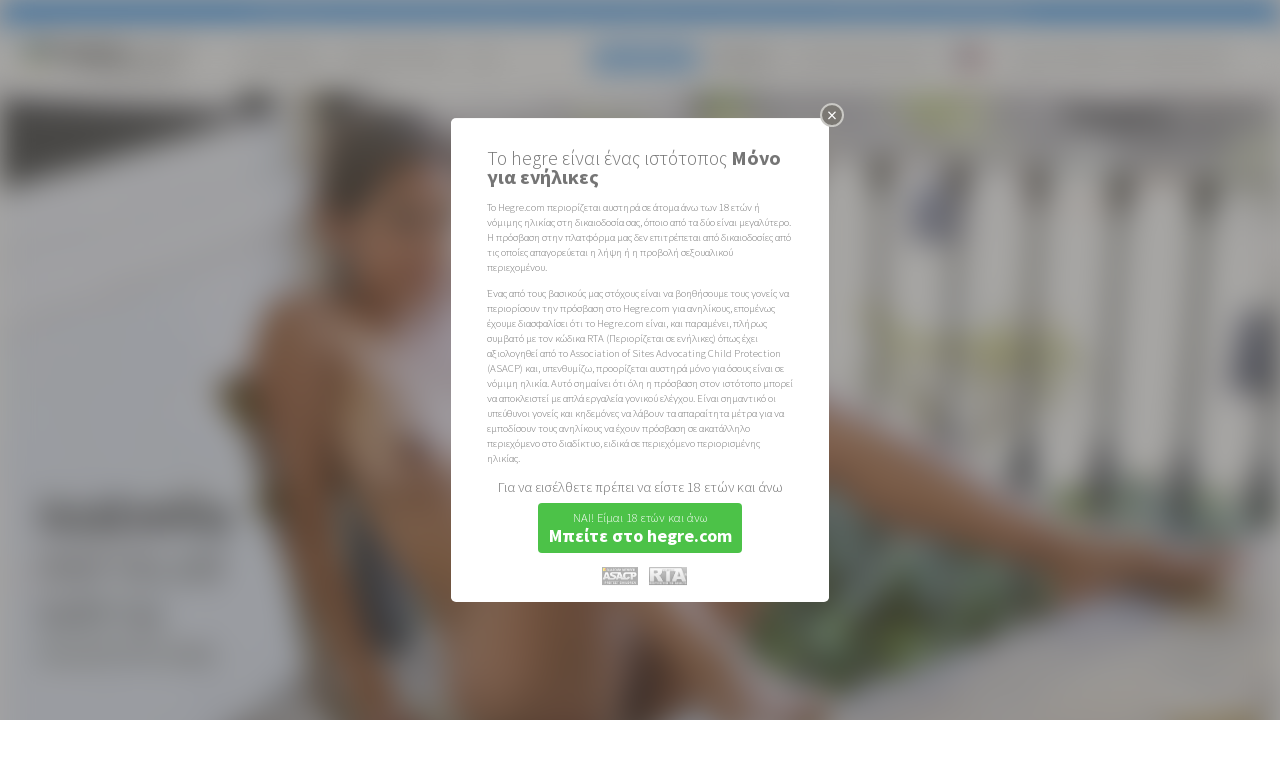

--- FILE ---
content_type: text/html; charset=utf-8
request_url: https://www.hegre.com/models/isabella?locale=el
body_size: 33795
content:
<!DOCTYPE html>
<html lang="el">
<head>
	<meta charset="UTF-8">
	<meta http-equiv="content-type" content="text/html; charset=UTF-8" />
		<!-- Google tag (gtag.js) -->
	<script async src="https://www.googletagmanager.com/gtag/js?id=G-GLJJFG2TY1"></script>
	<script>
	window.dataLayer = window.dataLayer || [];
	function gtag(){dataLayer.push(arguments);}
	gtag('js', new Date());

	ga_referrer = (result = new RegExp('(?:^|; )_referrer=([^;]*)').exec(document.cookie)) ? result[1] : null
	if(ga_referrer){
  		cookieDomain   = location.host.toString().replace(/:[0-9]+$/, '').split('.').slice(-2).join('.');
	    document.cookie ='_referrer=; expires=expires=Thu, 01 Jan 1970 00:00:01 GMT; domain=' + cookieDomain,'; path=/';

		gtag('config', 'G-GLJJFG2TY1',{page_referrer: ga_referrer});
	}else {
		gtag('config', 'G-GLJJFG2TY1');
	}
	</script>

	<meta name="viewport" content="width=device-width, initial-scale=1.0, minimum-scale=1.0, maximum-scale=1.0, user-scalable=no"/>

	<style> .artwork-reload-splash body { display: none; } </style>
	<script>!function(e,t){if(e.top==e||e.useArtworkInFrames){var o=365,r=location.host.toString().replace(/:[0-9]+$/,"").split(".").slice(-2).join("."),i=(e.devicePixelRatio||1)>=1.5,a=function(e){return(result=new RegExp("(?:^|; )_"+e+"=([^;]*)").exec(document.cookie))?result[1]:null},n=function(e,t){var i=new Date;i.setDate(i.getDate()+o),document.cookie=["_"+e,"=",String(t),"; expires="+i.toUTCString(),"; domain="+r,"; path=/"].join("")},b=function(){var e="(googlebot/|Googlebot-Mobile|Googlebot-Image|Google favicon|Mediapartners-Google|bingbot|slurp|java|wget|curl|Commons-HttpClient|Python-urllib|libwww|httpunit|nutch|phpcrawl|msnbot|jyxobot|FAST-WebCrawler|FAST Enterprise Crawler|biglotron|teoma|convera|seekbot|gigablast|exabot|ngbot|ia_archiver|GingerCrawler|webmon |httrack|webcrawler|grub.org|UsineNouvelleCrawler|antibot|netresearchserver|speedy|fluffy|bibnum.bnf|findlink|msrbot|panscient|yacybot|AISearchBot|IOI|ips-agent|tagoobot|MJ12bot|dotbot|woriobot|yanga|buzzbot|mlbot|yandexbot|purebot|Linguee Bot|Voyager|CyberPatrol|voilabot|baiduspider|citeseerxbot|spbot|twengabot|postrank|turnitinbot|scribdbot|page2rss|sitebot|linkdex|Adidxbot|blekkobot|ezooms|dotbot|Mail.RU_Bot|discobot|heritrix|findthatfile|europarchive.org|NerdByNature.Bot|sistrix crawler|ahrefsbot|Aboundex|domaincrawler|wbsearchbot|summify|ccbot|edisterbot|seznambot|ec2linkfinder|gslfbot|aihitbot|intelium_bot|facebookexternalhit|yeti|RetrevoPageAnalyzer|lb-spider|sogou|lssbot|careerbot|wotbox|wocbot|ichiro|DuckDuckBot|lssrocketcrawler|drupact|webcompanycrawler|acoonbot|openindexspider|gnam gnam spider|web-archive-net.com.bot|backlinkcrawler|coccoc|integromedb|content crawler spider|toplistbot|seokicks-robot|it2media-domain-crawler|ip-web-crawler.com|siteexplorer.info|elisabot|proximic|changedetection|blexbot|arabot|WeSEE:Search|niki-bot|CrystalSemanticsBot|rogerbot|360Spider|psbot|InterfaxScanBot|Lipperhey SEO Service|CC Metadata Scaper|g00g1e.net|GrapeshotCrawler|urlappendbot|brainobot|fr-crawler|binlar|SimpleCrawler|Livelapbot|Twitterbot|cXensebot|smtbot|bnf.fr_bot|A6-Indexer|ADmantX|Facebot|Twitterbot|OrangeBot|memorybot|AdvBot|MegaIndex|SemanticScholarBot|ltx71|nerdybot|xovibot|BUbiNG|Qwantify|archive.org_bot|Applebot|TweetmemeBot|crawler4j|findxbot|SemrushBot|yoozBot|lipperhey|y!j-asr|Domain Re-Animator Bot|AddThis)",t=new RegExp(e,"i"),o=navigator.userAgent;return!!t.test(o)},c=function(){n("width",e.innerWidth||t.clientWidth)},l=function(e,t,o){e.addEventListener?e.addEventListener(t,o,!1):e.attachEvent&&e.attachEvent("on"+t,o)},s=a("retina"),d=a("width");n("retina",i?1:0),c();var m=null!==a("retina"),p=s!==a("retina"),u=d!==a("width");return!b()&&m&&(p||u)?(document.referrer&&n("referrer",document.referrer),document.documentElement.className+=" artwork-reload-splash",void e.location.reload(!0)):void l(e,"resize",c)}}(window,document.documentElement);</script>
	
	<link rel="shortcut icon" href="/favicon.png" />
	<link rel="apple-touch-icon" href="/apple-touch-icon.png">
	<meta name="apple-mobile-web-app-title" content="Hegre.com">
	<link href="/rss.xml?locale=el" rel="alternate" title="RSS" type="application/rss+xml" />

	<link rel="meta" href="//www.hegre.com/labels.rdf" type="application/rdf+xml" title="ICRA labels" />
	<meta http-equiv="pics-Label" content='(pics-1.1 "//www.icra.org/pics/vocabularyv03/" l gen true for "http://hegre.com" r (n 2 s 2 v 0 l 1 oa 0 ob 0 oc 0 od 0 oe 0 of 0 og 0 oh 0 c 0) gen true for "http://www.hegre.com" r (n 2 s 2 v 0 l 1 oa 0 ob 0 oc 0 od 0 oe 0 of 0 og 0 oh 0 c 0))' />
	<meta name="p:domain_verify" content="59bde31a53c720488ad5dccd9dbff8b8"/>
	<meta name="RATING" content="RTA-5042-1996-1400-1577-RTA" />
	

	<title>Ισαβέλα - Hegre.com</title>

	<meta name="keywords" content="Isabella, Peru, shaved, black, large tits, big tits, ethnic, exotic, tanned skin, tanned, uninhibited" />
	<meta name="description" content="Η Hegre.com είναι περήφανη που παρουσιάζει το πρώτο της μοντέλο από το Περού. Και η Isabella είναι σίγουρα μια εκπληκτική αναπαράσταση της ομορφιάς της Νότιας Αμερικής Δουλεύοντας ως au pair στη Γερμανία, η Isabella υπέβαλε τις φωτογραφίες και το προφίλ της στο πάντα ανοιχτό και συνεχές κάστινγκ εδώ στο Hegre.com. Οι φωτογραφίες στην πρώτη της συνεδρία τραβήχτηκαν στη Βαρκελώνη. Έχοντας ποζάρει ποτέ γυμνό πριν ξεκινήσει η συνεδρία λίγο νευρικά και όλα έμοιαζαν αδέξια. Αλλά καθώς η Ισαβέλλα ζέ..." />

	<meta property="og:type" content="article" />
	<meta property="og:title" content="Ισαβέλα" />
	<meta property="og:site_name" content="Hegre.com" />
	<meta property="og:description" content="Η Hegre.com είναι περήφανη που παρουσιάζει το πρώτο της μοντέλο από το Περού. Και η Isabella είναι σίγουρα μια εκπληκτική αναπαράσταση της ομορφιάς της Νότιας Αμερικής Δουλεύοντας ως au pair στη Γερμανία, η Isabella υπέβαλε τις φωτογραφίες και το προφίλ της στο πάντα ανοιχτό και συνεχές κάστινγκ εδώ στο Hegre.com. Οι φωτογραφίες στην πρώτη της συνεδρία τραβήχτηκαν στη Βαρκελώνη. Έχοντας ποζάρει ποτέ γυμνό πριν ξεκινήσει η συνεδρία λίγο νευρικά και όλα έμοιαζαν αδέξια. Αλλά καθώς η Ισαβέλλα ζέ..." />
	<meta property="og:image" content="https://pp.hegre.com/models/isabella/isabella-board-image-1600x.jpg?v=1503661413" />

	<meta name="twitter:card" content="summary_large_image" />
	<meta name="twitter:site" content="" />
	<meta name="twitter:title" content="Ισαβέλα" />
	<meta name="twitter:description" content="Η Hegre.com είναι περήφανη που παρουσιάζει το πρώτο της μοντέλο από το Περού. Και η Isabella είναι σίγουρα μια εκπληκτική αναπαράσταση της ομορφιάς της Νότιας Αμερικής Δουλεύοντας ως au pair στη Γερμανία, η Isabella υπέβαλε τις φωτογραφίες και το προφίλ της στο πάντα ανοιχτό και συνεχές κάστινγκ εδώ στο Hegre.com. Οι φωτογραφίες στην πρώτη της συνεδρία τραβήχτηκαν στη Βαρκελώνη. Έχοντας ποζάρει ποτέ γυμνό πριν ξεκινήσει η συνεδρία λίγο νευρικά και όλα έμοιαζαν αδέξια. Αλλά καθώς η Ισαβέλλα ζέ..." />
	<meta name="twitter:image" content="https://pp.hegre.com/models/isabella/isabella-board-image-1600x.jpg?v=1503661413" />


	
	<link rel="alternate" hreflang="en" href="https://www.hegre.com/models/isabella?locale=en" />
	<link rel="alternate" hreflang="de" href="https://www.hegre.com/models/isabella?locale=de" />
	<link rel="alternate" hreflang="es" href="https://www.hegre.com/models/isabella?locale=es" />
	<link rel="alternate" hreflang="fr" href="https://www.hegre.com/models/isabella?locale=fr" />
	<link rel="alternate" hreflang="ja" href="https://www.hegre.com/models/isabella?locale=jp" />
	<link rel="alternate" hreflang="pt" href="https://www.hegre.com/models/isabella?locale=pt" />
	<link rel="alternate" hreflang="it" href="https://www.hegre.com/models/isabella?locale=it" />
	<link rel="alternate" hreflang="nl" href="https://www.hegre.com/models/isabella?locale=nl" />
	<link rel="alternate" hreflang="pl" href="https://www.hegre.com/models/isabella?locale=pl" />
	<link rel="alternate" hreflang="ko" href="https://www.hegre.com/models/isabella?locale=ko" />
	<link rel="alternate" hreflang="fi" href="https://www.hegre.com/models/isabella?locale=fi" />
	<link rel="alternate" hreflang="sv" href="https://www.hegre.com/models/isabella?locale=sv" />
	<link rel="alternate" hreflang="no" href="https://www.hegre.com/models/isabella?locale=no" />
	<link rel="alternate" hreflang="iw" href="https://www.hegre.com/models/isabella?locale=iw" />
	<link rel="alternate" hreflang="lv" href="https://www.hegre.com/models/isabella?locale=lv" />
	<link rel="alternate" hreflang="lt" href="https://www.hegre.com/models/isabella?locale=lt" />
	<link rel="alternate" hreflang="ar" href="https://www.hegre.com/models/isabella?locale=ar" />
	<link rel="alternate" hreflang="zh" href="https://www.hegre.com/models/isabella?locale=zh" />
	<link rel="alternate" hreflang="is" href="https://www.hegre.com/models/isabella?locale=is" />
	<link rel="alternate" hreflang="hi" href="https://www.hegre.com/models/isabella?locale=hi" />
	<link rel="alternate" hreflang="da" href="https://www.hegre.com/models/isabella?locale=da" />
	<link rel="alternate" hreflang="el" href="https://www.hegre.com/models/isabella?locale=el" />
	<link rel="alternate" hreflang="bg" href="https://www.hegre.com/models/isabella?locale=bg" />
	<link rel="alternate" hreflang="tr" href="https://www.hegre.com/models/isabella?locale=tr" />
	<link rel="alternate" hreflang="id" href="https://www.hegre.com/models/isabella?locale=id" />
	<link rel="alternate" hreflang="x-default" href="https://www.hegre.com/models/isabella" />
	<link href="https://cdnn.hegre.com/assets/main.css?1749722462" media="screen" rel="stylesheet" type="text/css" />	<link href="https://cdnn.hegre.com/assets/models.css?1760172171" media="screen" rel="stylesheet" type="text/css" />
	
	<script src="https://cdnn.hegre.com/assets/main.js?1729606801" type="text/javascript"></script>	<script src="https://cdnn.hegre.com/assets/models.js?1716992766" type="text/javascript"></script>
	
	<link href='//fonts.googleapis.com/css?family=Source+Sans+Pro:200,300,400,600,700,200italic,300italic,700italic' rel='stylesheet' type='text/css'>
	<script src="//ajax.googleapis.com/ajax/libs/webfont/1.4.7/webfont.js"></script>
	<script>
	if (WebFont) {
		WebFont.load({
			google: {
				families: ['Source Sans Pro:200,300,400,600,700,200italic,300italic,700italic'],
			},
			active: function() { $(document).trigger('update-main-menu'); },
		});
	}
	</script>
</head>
<body class="
	no-js
	models
	
	non-member
	locale-el
	
	floating-bottom-banner
	light-appearance
	auto-translated
	">
	<script>
		$('body').removeClass('no-js');
	</script>
	
<div id="auto-translated" data-locale='el'>
	<div>Το περιεχόμενο του ιστότοπου έχει μεταφραστεί αυτόματα σε ελληνικά για τη διευκόλυνσή σας. <a href="/models/isabella?locale=en">Επιστροφή στην αγγλική έκδοση.</a></div>
	<a href="#" class="dismiss">x</a>
</div>
<div id="header" class="auto-translated">
	<div id="header-top">
<a href="/?locale=el">		<img alt="Hegre.com" id="ukrain-heart" src="https://cdnn.hegre.com/images/ua-heart.png?1716992766" />		<img alt="Hegre.com" id="logo" src="https://cdnn.hegre.com/images/hegre-logo.svg?1716992766" />
</a>	</div>

	<div id="main-menu-container">
		<div id="main-menu-right" class="menu locale-el">
			<div class="menu-content">
					
		<div class="menu-item menu-item-shopping_cart  " data-menu="shopping_cart" style="">

<a href="/orders/cart?locale=el" special_name="shopping_cart_icon">					<span class="special-name"><i class="icon-basket"></i></span>

</a>
		</div>

					
		<div class="menu-item menu-item-more  with-sub-menu" data-menu="more" style="">

<a href="/?locale=el" special_name="menu_icon" title="Περισσότερο">					<span class="name">Περισσότερο</span><span class="special-name"><i></i></span>

					<span class="down-arrow"></span>
</a>
				<div class="sub-menu">
					<div class="sub-menu-content">

								<div class="menu-item menu-item-explore  ">
									<a href="/explore?locale=el" title="Εξερευνώ"><span>Εξερευνώ</span></a>
								</div>

								<div class="menu-item menu-item-galleries  ">
									<a href="/photos?locale=el" title="Φωτογραφίες"><span>Φωτογραφίες</span></a>
								</div>

								<div class="menu-item menu-item-films  ">
									<a href="/movies?locale=el" title="Κινηματογράφος"><span>Κινηματογράφος</span></a>
								</div>

								<div class="menu-item menu-item-models active ">
									<a href="/models?locale=el" title="Μοντέλα"><span>Μοντέλα</span></a>
								</div>

								<div class="menu-item menu-item-live_cams  ">
									<a href="/live-cams?locale=el" title="Ζωντανές κάμερες"><span>Ζωντανές κάμερες</span></a>
								</div>

								<div class="menu-item menu-item-wiki_posts  ">
									<a href="/sexed?locale=el" title="SexEd"><span>SexEd</span></a>
								</div>

								<div class="menu-item menu-item-collections  ">
									<a href="/collections?locale=el" title="Συλλογές"><span>Συλλογές</span></a>
								</div>

								<div class="menu-item menu-item-tantra  ">
									<a href="/tantra?locale=el" title="Τάντρα"><span>Τάντρα</span></a>
								</div>

								<div class="menu-item menu-item-news  ">
									<a href="/news?locale=el" title="Νέα"><span>Νέα</span></a>
								</div>

								<div class="menu-item menu-item-casting  ">
									<a href="/casting?locale=el" title="Χύσιμο"><span>Χύσιμο</span></a>
								</div>

								<div class="menu-item menu-item-no_face  ">
									<a href="/casting/hegre-hidden?locale=el" title="Κρυμμένος"><span>Κρυμμένος</span></a>
								</div>

								<div class="menu-item menu-item-homemade  ">
									<a href="/casting/hegre-homemade?locale=el" title="Σπιτικό"><span>Σπιτικό</span></a>
								</div>

								<div class="menu-item menu-item-testimonials  ">
									<a href="/testimonials?locale=el" title="Μαρτυρίες"><span>Μαρτυρίες</span></a>
								</div>

								<div class="menu-item menu-item-about  ">
									<a href="/about?locale=el" title="Σχετικά με"><span>Σχετικά με</span></a>
								</div>

								<div class="menu-item menu-item-support  ">
									<a href="/support?locale=el" title="Υποστήριξη"><span>Υποστήριξη</span></a>
								</div>

								<div class="menu-item menu-item-members  ">
									<a href="https://www.hegre.com/login?locale=el" class="login" title="Σύνδεση"><span>Σύνδεση</span></a>
								</div>

								<div class="menu-item menu-item-signup  last">
									<a href="/signup?locale=el" title="Ελα μαζί μας"><span>Ελα μαζί μας</span></a>
								</div>
					</div>
				</div>
		</div>

					
		<div class="menu-item menu-item-search  " data-menu="search" style="">

<a href="/search?locale=el" title="Αναζήτηση">					<span>Αναζήτηση</span>

</a>
		</div>

					
		<div class="menu-item menu-item-appearance  " data-menu="appearance" style="">

<a href="/change-appearance?locale=el" class="icon-" title="Αλλαγή εμφάνισης">					<span><span class="dark-appearance">Μετάβαση σε Dark Mode</span><span class="light-appearance">Μετάβαση σε Light Mode</span></span>

</a>
		</div>

					
		<div class="menu-item menu-item-flag  with-sub-menu" data-menu="flag" style="">

<a href="" blank_image="true" blank_image_class="fi fi-var" class="">					<span><img alt="Blank" class="fi fi-var" src="https://cdnn.hegre.com/images/blank.png?1716992766" /></span>

					<span class="down-arrow"></span>
</a>
				<div class="sub-menu">
					<div class="sub-menu-content">
							<div class='locales'>
  <h2>Χώρα:</h2>
  <div class='country'>
    <span class="fi fi-var"></span>
    <span class="country-name"></span>
    <a href="/choose-country?locale=el">(αλλαγή)</a>
  </div>
  <h2>Γλώσσες:</h2>
  <div class="languages">
          <a href="/models/isabella?locale=en" class="">English</a>
  </div>
  <div class="languages">
      <a href="/models/isabella?locale=da" class="">Dansk</a>
      <a href="/models/isabella?locale=de" class="">Deutsch</a>
      <a href="/models/isabella?locale=es" class="">Español</a>
      <a href="/models/isabella?locale=fr" class="">Français</a>
      <a href="/models/isabella?locale=id" class="">Indonesia</a>
      <a href="/models/isabella?locale=it" class="">Italiano</a>
      <a href="/models/isabella?locale=lv" class="">Latviešu</a>
      <a href="/models/isabella?locale=lt" class="">Lietuvių</a>
      <a href="/models/isabella?locale=nl" class="">Nederlands</a>
      <a href="/models/isabella?locale=no" class="">Norsk</a>
      <a href="/models/isabella?locale=pl" class="">Polski</a>
      <a href="/models/isabella?locale=pt" class="">Português</a>
      <a href="/models/isabella?locale=fi" class="">Suomi</a>
      <a href="/models/isabella?locale=sv" class="">Svenska</a>
      <a href="/models/isabella?locale=tr" class="">Türkçe</a>
      <a href="/models/isabella?locale=is" class="">Íslenska</a>
      <a href="/models/isabella?locale=el" class="active">Ελληνικά</a>
      <a href="/models/isabella?locale=bg" class="">Български</a>
      <a href="/models/isabella?locale=hi" class="">हिन्दी</a>
      <a href="/models/isabella?locale=zh" class="">中文</a>
      <a href="/models/isabella?locale=jp" class="">日本語</a>
      <a href="/models/isabella?locale=ko" class="">한국어</a>
  </div>
</div>
					</div>
				</div>
		</div>

					
		<div class="menu-item menu-item-follow_us  with-sub-menu" data-menu="follow_us" style="">

<a href="/?locale=el" title="Ακολουθησε μας">					<span>Ακολουθησε μας</span>

					<span class="down-arrow"></span>
</a>
				<div class="sub-menu">
					<div class="sub-menu-content">

								<div class="menu-item menu-item-x  ">
									<a href="https://x.com/p_hegre" class="icon-x" target="_blank"><span></span></a>
								</div>

								<div class="menu-item menu-item-bluesky  ">
									<a href="https://bsky.app/profile/hegre.com" class="icon-bluesky" target="_blank"><span></span></a>
								</div>

								<div class="menu-item menu-item-youtube  last">
									<a href="https://www.youtube.com/@the_art_of_nude_photography/videos" class="icon-youtube" target="_blank"><span></span></a>
								</div>
					</div>
				</div>
		</div>

					
		<div class="menu-item menu-item-members  " data-menu="members" style="">

<a href="https://www.hegre.com/login?locale=el" class="login" title="Σύνδεση">					<span>Σύνδεση</span>

</a>
		</div>

					
		<div class="menu-item menu-item-signup  " data-menu="signup" style="">

<a href="/signup?locale=el" title="Ελα μαζί μας">					<span>Ελα μαζί μας</span>

</a>
		</div>

			</div>
		</div>

		<div id="main-menu-center" class="menu">
			<div class="menu-content">
					
		<div class="menu-item menu-item-explore  " data-menu="explore" style="">

<a href="/explore?locale=el" title="Εξερευνώ">					<span>Εξερευνώ</span>

</a>
		</div>

					
		<div class="menu-item menu-item-galleries  " data-menu="galleries" style="">

<a href="/photos?locale=el" title="Φωτογραφίες">					<span>Φωτογραφίες</span>

</a>
		</div>

					
		<div class="menu-item menu-item-films  " data-menu="films" style="">

<a href="/movies?locale=el" title="Κινηματογράφος">					<span>Κινηματογράφος</span>

</a>
		</div>

					
		<div class="menu-item menu-item-models active " data-menu="models" style="">

<a href="/models?locale=el" title="Μοντέλα">					<span>Μοντέλα</span>

</a>
		</div>

					
		<div class="menu-item menu-item-live_cams  " data-menu="live_cams" style="">

<a href="/live-cams?locale=el" title="Ζωντανές κάμερες">					<span>Ζωντανές κάμερες</span>

</a>
		</div>

					
		<div class="menu-item menu-item-wiki_posts  " data-menu="wiki_posts" style="">

<a href="/sexed?locale=el" title="SexEd">					<span>SexEd</span>

</a>
		</div>

					
		<div class="menu-item menu-item-collections  " data-menu="collections" style="">

<a href="/collections?locale=el" title="Συλλογές">					<span>Συλλογές</span>

</a>
		</div>

					
		<div class="menu-item menu-item-tantra  " data-menu="tantra" style="">

<a href="/tantra?locale=el" title="Τάντρα">					<span>Τάντρα</span>

</a>
		</div>

					
		<div class="menu-item menu-item-news  " data-menu="news" style="">

<a href="/news?locale=el" title="Νέα">					<span>Νέα</span>

</a>
		</div>

					
		<div class="menu-item menu-item-casting  " data-menu="casting" style="">

<a href="/casting?locale=el" title="Χύσιμο">					<span>Χύσιμο</span>

</a>
		</div>

					
		<div class="menu-item menu-item-no_face  " data-menu="no_face" style="">

<a href="/casting/hegre-hidden?locale=el" title="Κρυμμένος">					<span>Κρυμμένος</span>

</a>
		</div>

					
		<div class="menu-item menu-item-homemade  " data-menu="homemade" style="">

<a href="/casting/hegre-homemade?locale=el" title="Σπιτικό">					<span>Σπιτικό</span>

</a>
		</div>

					
		<div class="menu-item menu-item-testimonials  " data-menu="testimonials" style="">

<a href="/testimonials?locale=el" title="Μαρτυρίες">					<span>Μαρτυρίες</span>

</a>
		</div>

					
		<div class="menu-item menu-item-about  " data-menu="about" style="">

<a href="/about?locale=el" title="Σχετικά με">					<span>Σχετικά με</span>

</a>
		</div>

					
		<div class="menu-item menu-item-support  " data-menu="support" style="">

<a href="/support?locale=el" title="Υποστήριξη">					<span>Υποστήριξη</span>

</a>
		</div>

			</div>
		</div>
	</div>
</div>
	<div id="frame">
		<div id="join-now-special-badge" class="join-now-special-badge two-months-for-one with-close-button">
			<a href="/signup?locale=el"></a>
			<span class="close-button">×</span>
		</div>

		




		<div id="models">
		
	<div id="model-isabella" class="model">
		<div id="board-isabella" class="board">
			<div>
				<div class="board_image"><div class="img-holder" style="padding-bottom:56.4453%;"><img alt="Ισαβέλα" src="https://pp.hegre.com/models/isabella/isabella-board-image-1280x.jpg?v=1503661413" /></div></div>
			</div>
		</div>

		<div class="details">
			<div class="profile grid2col">
				<h2>
					<strong>Ισαβέλα</strong> Προφίλ
				</h2>

				<div class="column left">
					<div class="poster_image"><div class="img-holder" style="padding-bottom:129.4558%;"><img alt="Ισαβέλα" src="https://pp.hegre.com/models/isabella/isabella-poster-image-320x.jpg?v=1468632791" /></div></div>
					<div class="share-buttons-wrapper fit-width">
						<span>Μερίδιο</span>
						<div class="share-buttons clearfix">
 	<div class="share-button-wrapper"><div class="bg"><div class="inner">
 	<a href="#share-via-facebook" class="share-window icon-facebook" data-h="580" data-id="157" data-type="model" data-via="facebook" data-w="520" title="Share"></a>
	</div></div></div>
 	<div class="share-button-wrapper"><div class="bg"><div class="inner">
 	<a href="#share-via-x" class="share-window icon-x" data-h="460" data-id="157" data-type="model" data-via="x" data-w="580" title="Post on X"></a>
	</div></div></div>
 	<div class="share-button-wrapper"><div class="bg"><div class="inner">
 	<a href="#share-via-bluesky" class="share-window icon-bluesky" data-h="460" data-id="157" data-type="model" data-via="bluesky" data-w="750" title="BlueSky"></a>
	</div></div></div>
 	<div class="share-button-wrapper"><div class="bg"><div class="inner">
 	<a href="#share-via-tumblr" class="share-window icon-tumblr" data-h="620" data-id="157" data-type="model" data-via="tumblr" data-w="540" title="tumblr"></a>
	</div></div></div>
 	<div class="share-button-wrapper"><div class="bg"><div class="inner">
 	<a href="#share-via-pinterest" class="share-window icon-pinterest" data-h="670" data-id="157" data-type="model" data-via="pinterest" data-w="750" title="Pinterest"></a>
	</div></div></div>
 	<div class="share-button-wrapper"><div class="bg"><div class="inner">
 	<a href="#share-via-whatsapp" class="share-window icon-whatsapp" data-h="620" data-id="157" data-type="model" data-via="whatsapp" data-w="850" title="WhatsApp"></a>
	</div></div></div>
 	<div class="share-button-wrapper"><div class="bg"><div class="inner">
 	<a href="#share-via-reddit" class="share-window icon-reddit" data-h="620" data-id="157" data-type="model" data-via="reddit" data-w="850" title="Reddit"></a>
	</div></div></div>
</div>
					</div>
				</div>
				<div class="column right">
					<div class="counts">

<a href="/models/isabella?locale=el#model-isabella-galleries-wrapper" class="auto-scroll">								<span>8</span> Γκαλερί
</a>
<a href="/models/isabella?locale=el#model-isabella-films-wrapper" class="auto-scroll">								<span>2</span> Ταινίες
</a>
						<div class="clear"></div>
					</div>

					<div class="labels">
						<div class="row">
							<span class="label">Ονομα: </span>
							<span class="value">Ισαβέλα</span>
						</div>

							<div class="row">
								<span class="label">Χώρα: </span>
								<span class="value">Περού</span>
							</div>

							<div class="row">
								<span class="label">Βάρος: </span>
								<span class="value">46kg</span>
							</div>

							<div class="row">
								<span class="label">Υψος: </span>
								<span class="value">155cm</span>
							</div>

							<div class="row">
								<span class="label">Γεννημένος: </span>
								<span class="value">February, 1987</span>
							</div>

							<div class="row">
								<span class="label">Κατοχή: </span>
								<span class="value">Οικιακή βοηθός</span>
							</div>
					</div>
				</div>
				<div class="help-share-like button">
					<form action="/likes/add/model/157?locale=el" class="like-unlike-form like" method="post"><div style="margin:0;padding:0;display:inline"><input name="authenticity_token" type="hidden" value="ZLsIm7iRGhPfQ1d7MLZU1Gf5Iga6tTqhFZOuII9O0o4=" /></div><input class="btn-as-text members-only" name="commit" type="submit" value="Αρέσει" /></form>
				</div>
			</div><!-- #profile -->

			<div class="texts" id="model-isabella">
				<h1 class="translated-text">Γυναικεία γοητεία</h1>
					<h1 class="original-text">Feminine Charm</h1>
					<div class="show-original-text">
						<a href="/models/isabella?locale=el#model-isabella" class="toggle icon-language" data-hide="Απόκρυψη αρχικού κειμένου" data-show="Δείτε το αρχικό κείμενο">Δείτε το αρχικό κείμενο</a>

					</div>
				<div class="description translated-text">
					<p><font style="font-size: 120%;"><b>Η Hegre.com είναι περήφανη που παρουσιάζει το πρώτο της μοντέλο από το Περού. Και η Isabella είναι σίγουρα μια εκπληκτική αναπαράσταση της ομορφιάς της Νότιας Αμερικής</b></font> Δουλεύοντας ως au pair στη Γερμανία, η Isabella υπέβαλε τις φωτογραφίες και το προφίλ της στο πάντα ανοιχτό και συνεχές κάστινγκ εδώ στο Hegre.com. Οι φωτογραφίες στην πρώτη της συνεδρία τραβήχτηκαν στη Βαρκελώνη. Έχοντας ποζάρει ποτέ γυμνό πριν ξεκινήσει η συνεδρία λίγο νευρικά και όλα έμοιαζαν αδέξια. Αλλά καθώς η Ισαβέλλα ζέστανε, οι λάτιν ρίζες της πήραν την εξουσία και έπαιξε υπέροχα στην κάμερα - δείχνοντας όλα τα γυναικεία της χαρακτηριστικά με μια εκπληκτική αυτοπεποίθηση. <i><b>Αυτό είναι ένα ξεχωριστό κορίτσι με το οποίο θέλετε απλώς να έρθετε από κοντά, όμορφο δέρμα ελιάς, εκφραστικά μάτια και ένα καμπυλωτό σώμα που προορίζεται να σας τρελάνει!</b></i></p>
				</div>
					<div class="description original-text">
						<p><font style="font-size: 120%;"><b>Hegre.com is proud to present its very first model from Peru. And Isabella is certainly a stunning representation of South American beauty</b></font></p>

<p>Working as an au pair in Germany Isabella submitted her photos and profile to the always open and ongoing casting call here at Hegre.com. The photos in her first session were taken in Barcelona.</p>

<p>Having never posed nude before the session started out a little nervously and it all seemed a touch clumsy. But as Isabella warmed up her Latin roots took over and she performed beautifully for the camera - displaying all her female attributes with a surprising confidence. </p>

<p><i><b>This is special girl you just want to get up close to, beautiful olive skin, expressive eyes and a curvaceous body destined to drive you wild!</i></b></p>
					</div>
				<div class="clear"></div>

				

	<div class="tags-wrapper">

			<h2 class="title">Ετικέτες μοντέλου</h2>


		<div class="current-tags">
			<div class="approved-tags" data-type="Model" data-id="157">
					<a href="/search?locale=el&amp;q=%CE%BE%CF%85%CF%81%CE%B9%CF%83%CE%BC%CE%AD%CE%BD%CE%BF%CF%82" class="tag" data-id="16">ξυρισμένος</a>
					<a href="/search?locale=el&amp;q=%CE%BC%CE%B5%CE%B3%CE%AC%CE%BB%CE%B1+%CE%B2%CF%85%CE%B6%CE%B9%CE%AC" class="tag" data-id="35">μεγάλα βυζιά</a>
					<a href="/search?locale=el&amp;q=%CE%BC%CE%B1%CF%8D%CF%81%CE%BF%CF%82" class="tag" data-id="48">μαύρος</a>
					<a href="/search?locale=el&amp;q=%CE%BC%CE%B5%CE%B3%CE%AC%CE%BB%CE%B1+%CE%B2%CF%85%CE%B6%CE%B9%CE%AC" class="tag" data-id="91">μεγάλα βυζιά</a>
					<a href="/search?locale=el&amp;q=%CE%B5%CE%B8%CE%BD%CE%B9%CE%BA%CF%8C%CF%82" class="tag" data-id="126">εθνικός</a>
					<a href="/search?locale=el&amp;q=%CE%B5%CE%BE%CF%89%CF%84%CE%B9%CE%BA%CF%8C%CF%82" class="tag" data-id="389">εξωτικός</a>
					<a href="/search?locale=el&amp;q=isabella" class="tag" data-id="407">isabella</a>
					<a href="/search?locale=el&amp;q=%CF%80%CE%B5%CF%81%CE%BF%CF%8D" class="tag" data-id="408">περού</a>
					<a href="/search?locale=el&amp;q=%CE%BC%CE%B1%CF%85%CF%81%CE%B9%CF%83%CE%BC%CE%AD%CE%BD%CE%BF" class="tag" data-id="583">μαυρισμένο</a>
					<a href="/search?locale=el&amp;q=%CE%B1%CE%BD%CE%B5%CE%BC%CF%80%CF%8C%CE%B4%CE%B9%CF%83%CF%84%CE%B1" class="tag" data-id="1677">ανεμπόδιστα</a>
					<a href="/search?locale=el&amp;q=%CE%BC%CE%B1%CF%85%CF%81%CE%B9%CF%83%CE%BC%CE%AD%CE%BD%CE%BF+%CE%B4%CE%AD%CF%81%CE%BC%CE%B1" class="tag" data-id="1688">μαυρισμένο δέρμα</a>
			</div>
		</div>
	</div>

				<div class="clear"></div>

				<div class="model-nav">
						<div class="prev">
							<div class="left-arrow"></div>

							<a href="/models/lidia?locale=el" class="ajaxify" title="Λυδία">ΠΡΟΗΓΟΥΜΕΝΟ ΜΟΝΤΕΛΟ</a>
						</div>

						<div class="next">
							<div class="right-arrow"></div>

							<a href="/models/jennipher?locale=el" class="ajaxify" title="Τζένιφερ">ΕΠΟΜΕΝΟ ΜΟΝΤΕΛΟ</a>
						</div>

					<div class="back">
						<a href="/models?locale=el" class="ajaxify back-to-listing" title="Μοντέλα">ΕΠΙΣΤΡΟΦΗ ΣΤΗΝ ΚΑΤΑΛΟΓΗ ΜΟΝΤΕΛΩΝ</a>
					</div>
				</div>
			</div>

			<div class="clear"></div>
		</div><!-- #details -->
				<div id="model-isabella-galleries-wrapper" class="section-wrapper">
					<div id="galleries-wrapper" class="js-infinite-scroll">

	

<div class="listing-title-bar clearfix">
	<h2><span class="name">Ισαβέλα</span> <span class="section">Γκαλερί</span></h2>
		<div class="right">
			
<a href="/models/galleries/isabella?galleries_sort=most_recent&amp;locale=el#galleries-wrapper" class="filter" data-target="#galleries-wrapper">Πρόσφατα</a><a href="/models/galleries/isabella?galleries_sort=most_viewed&amp;locale=el#galleries-wrapper" class="filter" data-target="#galleries-wrapper">Περισσότερες εμφανίσεις</a><a href="/models/galleries/isabella?galleries_sort=top_rated&amp;locale=el#galleries-wrapper" class="filter active last-item" data-target="#galleries-wrapper">Κορυφαία βαθμολογία</a>
		</div>
</div>



<div class="listing in-rows-of-5" id="galleries-listing"><div class="item"><a href="/photos/isabella-latina?locale=el" class="artwork open-in-content-overlay" data-id="1775" data-type="gallery" target="_blank" title="Ισαβέλλα Λατίνα">				<div class="poster_image"><div class="img-holder" style="padding-bottom:129.0909%;"><img alt="Ισαβέλλα Λατίνα" class="lazy" data-src="https://pp.hegre.com/galleries/isabella-latina/isabella-latina-poster-image-240x.jpg?v=1742855518" src="https://cdnn.hegre.com/images/blank-2x1.png?1716992766" /></div></div>
</a>
			<div class="details">
<a href="/photos/isabella-latina?locale=el" class="open-in-content-overlay" target="_blank" title="Ισαβέλλα Λατίνα">					<h4>
						Ισαβέλλα Λατίνα
					</h4>
</a>
				

	<div class="cover-links">

			Μεγέθυνση <a href="https://pp.hegre.com/galleries/isabella-latina/isabella-latina-poster-image-fullsize.jpg?v=1742855518" data-lightbox="lightbox--poster_image">κάλυμμα</a> / <a href="https://pp.hegre.com/galleries/isabella-latina/isabella-latina-board-image-fullsize.jpg?v=1742855520" data-lightbox="lightbox--board_image">σανίδα</a>
	</div>


				
			</div>
</div><div class="item"><a href="/photos/isabella-peru-pearl?locale=el" class="artwork open-in-content-overlay" data-id="1683" data-type="gallery" target="_blank" title="Μαργαριτάρι Isabella Peru">				<div class="poster_image"><div class="img-holder" style="padding-bottom:129.0909%;"><img alt="Μαργαριτάρι Isabella Peru" class="lazy" data-src="https://pp.hegre.com/galleries/isabella-peru-pearl/isabella-peru-pearl-poster-image-240x.jpg?v=1742855662" src="https://cdnn.hegre.com/images/blank-2x1.png?1716992766" /></div></div>
</a>
			<div class="details">
<a href="/photos/isabella-peru-pearl?locale=el" class="open-in-content-overlay" target="_blank" title="Μαργαριτάρι Isabella Peru">					<h4>
						Μαργαριτάρι Isabella Peru
					</h4>
</a>
				

	<div class="cover-links">

			Μεγέθυνση <a href="https://pp.hegre.com/galleries/isabella-peru-pearl/isabella-peru-pearl-poster-image-fullsize.jpg?v=1742855662" data-lightbox="lightbox--poster_image">κάλυμμα</a> / <a href="https://pp.hegre.com/galleries/isabella-peru-pearl/isabella-peru-pearl-board-image-fullsize.jpg?v=1742855661" data-lightbox="lightbox--board_image">σανίδα</a>
	</div>


				
			</div>
</div><div class="item"><a href="/photos/isabella-outdoor?locale=el" class="artwork open-in-content-overlay" data-id="1684" data-type="gallery" target="_blank" title="Isabella υπαίθρια">				<div class="poster_image"><div class="img-holder" style="padding-bottom:129.0909%;"><img alt="Isabella υπαίθρια" class="lazy" data-src="https://pp.hegre.com/galleries/isabella-outdoor/isabella-outdoor-poster-image-240x.jpg?v=1742855661" src="https://cdnn.hegre.com/images/blank-2x1.png?1716992766" /></div></div>
</a>
			<div class="details">
<a href="/photos/isabella-outdoor?locale=el" class="open-in-content-overlay" target="_blank" title="Isabella υπαίθρια">					<h4>
						Isabella υπαίθρια
					</h4>
</a>
				

	<div class="cover-links">

			Μεγέθυνση <a href="https://pp.hegre.com/galleries/isabella-outdoor/isabella-outdoor-poster-image-fullsize.jpg?v=1742855661" data-lightbox="lightbox--poster_image">κάλυμμα</a> / <a href="https://pp.hegre.com/galleries/isabella-outdoor/isabella-outdoor-board-image-fullsize.jpg?v=1742855661" data-lightbox="lightbox--board_image">σανίδα</a>
	</div>


				
			</div>
</div><div class="item"><a href="/photos/isabella-magnum?locale=el" class="artwork open-in-content-overlay" data-id="1653" data-type="gallery" target="_blank" title="Ισαβέλλα Μάγκνουμ">				<div class="poster_image"><div class="img-holder" style="padding-bottom:129.0909%;"><img alt="Ισαβέλλα Μάγκνουμ" class="lazy" data-src="https://pp.hegre.com/galleries/isabella-magnum/isabella-magnum-poster-image-240x.jpg?v=1742855710" src="https://cdnn.hegre.com/images/blank-2x1.png?1716992766" /></div></div>
</a>
			<div class="details">
<a href="/photos/isabella-magnum?locale=el" class="open-in-content-overlay" target="_blank" title="Ισαβέλλα Μάγκνουμ">					<h4>
						Ισαβέλλα Μάγκνουμ
					</h4>
</a>
				

	<div class="cover-links">

			Μεγέθυνση <a href="https://pp.hegre.com/galleries/isabella-magnum/isabella-magnum-poster-image-fullsize.jpg?v=1742855710" data-lightbox="lightbox--poster_image">κάλυμμα</a> / <a href="https://pp.hegre.com/galleries/isabella-magnum/isabella-magnum-board-image-fullsize.jpg?v=1742855710" data-lightbox="lightbox--board_image">σανίδα</a>
	</div>


				
			</div>
</div><div class="item"><a href="/photos/isabella-close-ups?locale=el" class="artwork open-in-content-overlay" data-id="1685" data-type="gallery" target="_blank" title="Isabella κοντινά πλάνα">				<div class="poster_image"><div class="img-holder" style="padding-bottom:129.0909%;"><img alt="Isabella κοντινά πλάνα" class="lazy" data-src="https://pp.hegre.com/galleries/isabella-close-ups/isabella-close-ups-poster-image-240x.jpg?v=1742855658" src="https://cdnn.hegre.com/images/blank-2x1.png?1716992766" /></div></div>
</a>
			<div class="details">
<a href="/photos/isabella-close-ups?locale=el" class="open-in-content-overlay" target="_blank" title="Isabella κοντινά πλάνα">					<h4>
						Isabella κοντινά πλάνα
					</h4>
</a>
				

	<div class="cover-links">

			Μεγέθυνση <a href="https://pp.hegre.com/galleries/isabella-close-ups/isabella-close-ups-poster-image-fullsize.jpg?v=1742855658" data-lightbox="lightbox--poster_image">κάλυμμα</a> / <a href="https://pp.hegre.com/galleries/isabella-close-ups/isabella-close-ups-board-image-fullsize.jpg?v=1742855658" data-lightbox="lightbox--board_image">σανίδα</a>
	</div>


				
			</div>
</div><div class="item"><a href="/photos/isabella-barcelona-balcony?locale=el" class="artwork open-in-content-overlay" data-id="1581" data-type="gallery" target="_blank" title="Μπαλκόνι Isabella Barcelona">				<div class="poster_image"><div class="img-holder" style="padding-bottom:129.0909%;"><img alt="Μπαλκόνι Isabella Barcelona" class="lazy" data-src="https://pp.hegre.com/galleries/isabella-barcelona-balcony/isabella-barcelona-balcony-poster-image-240x.jpg?v=1742855811" src="https://cdnn.hegre.com/images/blank-2x1.png?1716992766" /></div></div>
</a>
			<div class="details">
<a href="/photos/isabella-barcelona-balcony?locale=el" class="open-in-content-overlay" target="_blank" title="Μπαλκόνι Isabella Barcelona">					<h4>
						Μπαλκόνι Isabella Barcelona
					</h4>
</a>
				

	<div class="cover-links">

			Μεγέθυνση <a href="https://pp.hegre.com/galleries/isabella-barcelona-balcony/isabella-barcelona-balcony-poster-image-fullsize.jpg?v=1742855811" data-lightbox="lightbox--poster_image">κάλυμμα</a> / <a href="https://pp.hegre.com/galleries/isabella-barcelona-balcony/isabella-barcelona-balcony-board-image-fullsize.jpg?v=1742855809" data-lightbox="lightbox--board_image">σανίδα</a>
	</div>


				
			</div>
</div><div class="item"><a href="/photos/isabella-nude-and-free?locale=el" class="artwork open-in-content-overlay" data-id="1580" data-type="gallery" target="_blank" title="Η Ισαβέλλα γυμνή και ελεύθερη">				<div class="poster_image"><div class="img-holder" style="padding-bottom:129.0909%;"><img alt="Η Ισαβέλλα γυμνή και ελεύθερη" class="lazy" data-src="https://pp.hegre.com/galleries/isabella-nude-and-free/isabella-nude-and-free-poster-image-240x.jpg?v=1742855810" src="https://cdnn.hegre.com/images/blank-2x1.png?1716992766" /></div></div>
</a>
			<div class="details">
<a href="/photos/isabella-nude-and-free?locale=el" class="open-in-content-overlay" target="_blank" title="Η Ισαβέλλα γυμνή και ελεύθερη">					<h4>
						Η Ισαβέλλα γυμνή και ελεύθερη
					</h4>
</a>
				

	<div class="cover-links">

			Μεγέθυνση <a href="https://pp.hegre.com/galleries/isabella-nude-and-free/isabella-nude-and-free-poster-image-fullsize.jpg?v=1742855810" data-lightbox="lightbox--poster_image">κάλυμμα</a> / <a href="https://pp.hegre.com/galleries/isabella-nude-and-free/isabella-nude-and-free-board-image-fullsize.jpg?v=1742855811" data-lightbox="lightbox--board_image">σανίδα</a>
	</div>


				
			</div>
</div><div class="item"><a href="/photos/isabella-from-peru-with-love?locale=el" class="artwork open-in-content-overlay" data-id="1579" data-type="gallery" target="_blank" title="Isabella από το Περού με αγάπη">				<div class="poster_image"><div class="img-holder" style="padding-bottom:129.0909%;"><img alt="Isabella από το Περού με αγάπη" class="lazy" data-src="https://pp.hegre.com/galleries/isabella-from-peru-with-love/isabella-from-peru-with-love-poster-image-240x.jpg?v=1742855813" src="https://cdnn.hegre.com/images/blank-2x1.png?1716992766" /></div></div>
</a>
			<div class="details">
<a href="/photos/isabella-from-peru-with-love?locale=el" class="open-in-content-overlay" target="_blank" title="Isabella από το Περού με αγάπη">					<h4>
						Isabella από το Περού με αγάπη
					</h4>
</a>
				

	<div class="cover-links">

			Μεγέθυνση <a href="https://pp.hegre.com/galleries/isabella-from-peru-with-love/isabella-from-peru-with-love-poster-image-fullsize.jpg?v=1742855813" data-lightbox="lightbox--poster_image">κάλυμμα</a> / <a href="https://pp.hegre.com/galleries/isabella-from-peru-with-love/isabella-from-peru-with-love-board-image-fullsize.jpg?v=1742855813" data-lightbox="lightbox--board_image">σανίδα</a>
	</div>


				
			</div>
</div></div>

</div>

				</div>

				<div id="model-isabella-films-wrapper" class="section-wrapper">
					<div id="films-wrapper" class="js-infinite-scroll">

		

<div class="listing-title-bar clearfix">
	<h2><span class="name">Ισαβέλα</span> <span class="section">Ταινίες</span></h2>
		<div class="right">
			
<a href="/models/films/isabella?films_sort=most_recent&amp;locale=el#films-wrapper" class="filter" data-target="#films-wrapper">Πρόσφατα</a><a href="/models/films/isabella?films_sort=most_viewed&amp;locale=el#films-wrapper" class="filter" data-target="#films-wrapper">Περισσότερες εμφανίσεις</a><a href="/models/films/isabella?films_sort=top_rated&amp;locale=el#films-wrapper" class="filter active last-item" data-target="#films-wrapper">Κορυφαία βαθμολογία</a>
		</div>
</div>




<div class="listing in-rows-of-3" id="films-listing"><div class="item"><a href="/films/isabella-black-lingerie?locale=el" class="artwork playable open-in-content-overlay" data-id="262" data-type="film" id="playable-isabella-black-lingerie" title="Μαύρα εσώρουχα Isabella">				<div class="board_image"><div class="img-holder" style="padding-bottom:56.2667%;"><img alt="Μαύρα εσώρουχα Isabella" class="lazy" data-src="https://pp.hegre.com/films/isabella-black-lingerie/isabella-black-lingerie-board-image-480x.jpg?v=1565031027" src="https://cdnn.hegre.com/images/blank-2x1.png?1716992766" /></div></div>
				
</a>
			<div class="details">
<a href="/films/isabella-black-lingerie?locale=el" class="playable open-in-content-overlay" id="playable-isabella-black-lingerie" title="Μαύρα εσώρουχα Isabella">					<h4>
						<span class="right" title="5:14 Λεπτά">
							5:14
						</span>
						Μαύρα εσώρουχα Isabella
					</h4>
</a>
				

	<div class="cover-links">

			Μεγέθυνση <a href="https://pp.hegre.com/films/isabella-black-lingerie/isabella-black-lingerie-poster-image-640x.jpg?v=1565031050" data-lightbox="lightbox--poster_image">κάλυμμα</a> / <a href="https://pp.hegre.com/films/isabella-black-lingerie/isabella-black-lingerie-board-image-1280x.jpg?v=1565031027" data-lightbox="lightbox--board_image">σανίδα</a>
	</div>


				
			</div>
</div><div class="item"><a href="/films/isabella-in-spain?locale=el" class="artwork playable open-in-content-overlay" data-id="232" data-type="film" id="playable-isabella-in-spain" title="Isabella στην Ισπανία">				<div class="board_image"><div class="img-holder" style="padding-bottom:56.2667%;"><img alt="Isabella στην Ισπανία" class="lazy" data-src="https://pp.hegre.com/films/isabella-in-spain/isabella-in-spain-board-image-480x.jpg?v=1565031133" src="https://cdnn.hegre.com/images/blank-2x1.png?1716992766" /></div></div>
				
</a>
			<div class="details">
<a href="/films/isabella-in-spain?locale=el" class="playable open-in-content-overlay" id="playable-isabella-in-spain" title="Isabella στην Ισπανία">					<h4>
						<span class="right" title="6:05 Λεπτά">
							6:05
						</span>
						Isabella στην Ισπανία
					</h4>
</a>
				

	<div class="cover-links">

			Μεγέθυνση <a href="https://pp.hegre.com/films/isabella-in-spain/isabella-in-spain-poster-image-640x.jpg?v=1565031146" data-lightbox="lightbox--poster_image">κάλυμμα</a> / <a href="https://pp.hegre.com/films/isabella-in-spain/isabella-in-spain-board-image-1280x.jpg?v=1565031133" data-lightbox="lightbox--board_image">σανίδα</a>
	</div>


				
			</div>
</div></div>

</div>

				</div>


		<div id="model-isabella-comments" class="js-infinite-scroll">

		<div id="commented-items" class="section-wrapper">

				<div id="model-isabella-commentable-isabella-black-lingerie" class="item-comments clearfix">
					<div class="three-columns">
						<div class="column first">
<a href="/films/isabella-black-lingerie?locale=el" class="commentable-item open-in-content-overlay" title="Μαύρα εσώρουχα Isabella">									<div class="poster_image"><div class="img-holder" style="padding-bottom:129.0789%;"><img alt="Μαύρα εσώρουχα Isabella" src="https://pp.hegre.com/films/isabella-black-lingerie/isabella-black-lingerie-poster-image-240x.jpg?v=1565031050" /></div></div>
</a>						</div>

						<div class="column middle">
							<div class="commentable-item-title">
								Μαύρα εσώρουχα Isabella
							</div>

							

<div class="comments-and-form-wrapper comment-form-at-top">
	


<div class="comment-form-wrapper clearfix active">

		<p class="login-to-comment">
				<strong>Θέλετε να σχολιάσετε;</strong> <a href="/signup?locale=el">Εγγραφείτε σήμερα</a> ή <a href="https://www.hegre.com/login?locale=el" class="login">υπογράψτε in</a> εάν είστε ήδη μέλος.
		</p>
</div>


	<!-- listing -->
	<div class="comments-wrapper" data-id="262" data-type="Film">

			<p class="translation-text">Για τη διευκόλυνσή σας, ορισμένα σχόλια έχουν μεταφραστεί αυτόματα στη γλώσσα της επιλογής σας. Κάντε κλικ στο "ΕΜΦΑΝΙΣΗ ΠΡΩΤΟΤΥΠΟΥ ΚΕΙΜΕΝΟΥ" στα αυτόματα μεταφρασμένα σχόλια για να διαβάσετε το πρωτότυπο.</p>


					
							<div id="c-1db17" class="comment-row with-avatar">
									<div class="right-section">
										

<div class="user-avatar">
			<div class="avatar_image"><div class="img-holder"><img alt="57c06f5b1511037c6f60-avatar-image-100x" src="https://pp.hegre.com/avatars/57c06f5b1511037c6f60/57c06f5b1511037c6f60-avatar-image-100x.jpg?v=1671723655" /></div></div>

</div>
										<div class="user-membership-type">Μέλος PREMIUM</div>
									</div>

								<div class="comment-texts">
									<div class="user-info">
											<div class="name">
													<strong>Phill.</strong>,
												Germany
											</div>
									</div>
									<div class="comment-info">
										<div class="comment translated-text">
											πολύ δροσερή φιγούρα.
										</div>
										<div class="comment original-text">
											sehr geile figur.
										</div>
										<div class="reactions">
											<a href="#" class="reaction icon-thumbs-up-alt members-only" data-comment-id="121623" data-reaction="1" data-title="Αρέσει"></a>
											<a href="#" class="reaction icon-thumbs-down-alt members-only" data-comment-id="121623" data-reaction="2" data-title="Αντιπάθεια"></a>
										</div>
										<div class="liked-by-site">
										</div>
											<div class="show-original-text">
												<a href="/models/isabella?locale=el#c-1db17" class="toggle icon-language" data-hide="Απόκρυψη αρχικού κειμένου" data-show="Δείτε το αρχικό κείμενο">Δείτε το αρχικό κείμενο</a>

											</div>
									</div>
								</div>

								<div class="clear"></div>


							</div>




					
							<div id="c-1c9bc" class="comment-row with-avatar">
									<div class="right-section">
										

<div class="user-avatar">
		<div class="avatar_image">
			<div class="img-holder">
					<img alt="2367" src="https://pp.hegre.com/default-avatars/67/2367.jpg" />
			</div>
		</div>

</div>
										<div class="user-membership-type">Μέλος PREMIUM</div>
									</div>

								<div class="comment-texts">
									<div class="user-info">
											<div class="name">
													<strong>silan</strong>,
												United Kingdom
											</div>
									</div>
									<div class="comment-info">
										<div class="comment translated-text">
											amar thambi rapkortamsai miah x

										</div>
										<div class="comment original-text">
											amar thambi rapkortamsai miah x

										</div>
										<div class="reactions">
											<a href="#" class="reaction icon-thumbs-up-alt members-only" data-comment-id="117180" data-reaction="1" data-title="Αρέσει"></a>
											<a href="#" class="reaction icon-thumbs-down-alt members-only" data-comment-id="117180" data-reaction="2" data-title="Αντιπάθεια"></a>
										</div>
										<div class="liked-by-site">
										</div>
											<div class="show-original-text">
												<a href="/models/isabella?locale=el#c-1c9bc" class="toggle icon-language" data-hide="Απόκρυψη αρχικού κειμένου" data-show="Δείτε το αρχικό κείμενο">Δείτε το αρχικό κείμενο</a>

											</div>
									</div>
								</div>

								<div class="clear"></div>


							</div>




					
							<div id="c-17f32" class="comment-row with-avatar">
									<div class="right-section">
										

<div class="user-avatar">
		<div class="avatar_image">
			<div class="img-holder">
					<img alt="3620" src="https://pp.hegre.com/default-avatars/20/3620.jpg" />
			</div>
		</div>

</div>
										<div class="user-membership-type">Μέλος PREMIUM</div>
									</div>

								<div class="comment-texts">
									<div class="user-info">
											<div class="name">
													<strong>stevefarell6</strong>,
												India
											</div>
									</div>
									<div class="comment-info">
										<div class="comment translated-text">
											έχει ένα τριχωτό σώμα, αλλά αυτό είναι πραγματικά αυθεντικό που το κάνει ακόμα πιο ζεστό
										</div>
										<div class="comment original-text">
											has a hairy body,but that is actually authentic which makes it even more hotter
										</div>
										<div class="reactions">
											<a href="#" class="reaction icon-thumbs-up-alt members-only" data-comment-id="98098" data-reaction="1" data-title="Αρέσει"></a>
											<a href="#" class="reaction icon-thumbs-down-alt members-only" data-comment-id="98098" data-reaction="2" data-title="Αντιπάθεια"></a>
										</div>
										<div class="liked-by-site">
										</div>
											<div class="show-original-text">
												<a href="/models/isabella?locale=el#c-17f32" class="toggle icon-language" data-hide="Απόκρυψη αρχικού κειμένου" data-show="Δείτε το αρχικό κείμενο">Δείτε το αρχικό κείμενο</a>

											</div>
									</div>
								</div>

								<div class="clear"></div>


							</div>




					
							<div id="c-9176" class="comment-row with-subject with-avatar">
									<div class="right-section">
										

<div class="user-avatar">
		<div class="avatar_image">
			<div class="img-holder">
					<img alt="9273" src="https://pp.hegre.com/default-avatars/73/9273.jpg" />
			</div>
		</div>

</div>
										<div class="user-membership-type">Μέλος PREMIUM</div>
									</div>

								<div class="comment-texts">
									<div class="user-info">
											<div class="name">
													<strong>seovat</strong>,
												United States
											</div>
									</div>
									<div class="comment-info">
											<div class="subject">Isabella</div>
										<div class="comment translated-text">
											Ένα υπέροχο βίντεο, με τα όμορφα βυζιά της Ισαβέλλας να εκτίθενται παντού και να προσφέρουν μια καλή ματιά στα μουνί της.
										</div>
										<div class="comment original-text">
											A wonderful video, with Isabella&#39;s beautiful tits on display throughout and offering a good look at her pussylips.
										</div>
										<div class="reactions">
											<a href="#" class="reaction icon-thumbs-up-alt members-only" data-comment-id="37238" data-reaction="1" data-title="Αρέσει"></a>
											<a href="#" class="reaction icon-thumbs-down-alt members-only" data-comment-id="37238" data-reaction="2" data-title="Αντιπάθεια"></a>
										</div>
										<div class="liked-by-site">
										</div>
											<div class="show-original-text">
												<a href="/models/isabella?locale=el#c-9176" class="toggle icon-language" data-hide="Απόκρυψη αρχικού κειμένου" data-show="Δείτε το αρχικό κείμενο">Δείτε το αρχικό κείμενο</a>

											</div>
									</div>
								</div>

								<div class="clear"></div>


							</div>




					
							<div id="c-8c86" class="comment-row with-subject with-avatar">
									<div class="right-section">
										

<div class="user-avatar">
		<div class="avatar_image">
			<div class="img-holder">
					<img alt="8055" src="https://pp.hegre.com/default-avatars/55/8055.jpg" />
			</div>
		</div>

</div>
										<div class="user-membership-type">Μέλος PREMIUM</div>
									</div>

								<div class="comment-texts">
									<div class="user-info">
											<div class="name">
													<strong>Tercel</strong>,
												Germany
											</div>
									</div>
									<div class="comment-info">
											<div class="subject">Isabella</div>
										<div class="comment translated-text">
											Το εκπληκτικό σώμα μιας γενεαλογικής γυναίκας που γεννά αμαρτωλά όνειρα
										</div>
										<div class="comment original-text">
											Der phänomenaler Körper einer Rassefrau, der sündige Träume gebiert
										</div>
										<div class="reactions">
											<a href="#" class="reaction icon-thumbs-up-alt members-only" data-comment-id="35974" data-reaction="1" data-title="Αρέσει"></a>
											<a href="#" class="reaction icon-thumbs-down-alt members-only" data-comment-id="35974" data-reaction="2" data-title="Αντιπάθεια"></a>
										</div>
										<div class="liked-by-site">
										</div>
											<div class="show-original-text">
												<a href="/models/isabella?locale=el#c-8c86" class="toggle icon-language" data-hide="Απόκρυψη αρχικού κειμένου" data-show="Δείτε το αρχικό κείμενο">Δείτε το αρχικό κείμενο</a>

											</div>
									</div>
								</div>

								<div class="clear"></div>


							</div>




					
							<div id="c-6219" class="comment-row with-subject with-avatar">
									<div class="right-section">
										

<div class="user-avatar">
		<div class="avatar_image">
			<div class="img-holder">
					<img alt="1149" src="https://pp.hegre.com/default-avatars/49/1149.jpg" />
			</div>
		</div>

</div>
										<div class="user-membership-type">Μέλος PREMIUM</div>
									</div>

								<div class="comment-texts">
									<div class="user-info">
											<div class="name">
													<strong>andy</strong>,
												United Kingdom
											</div>
									</div>
									<div class="comment-info">
											<div class="subject">Isabella</div>
										<div class="comment translated-text">
											είναι μια εκπληκτική ομορφιά που μπορεί κανείς να την παρακολουθήσει ξανά και ξανά και να θέλει ακόμα περισσότερα από αυτήν.
										</div>
										<div class="comment original-text">
											
she is one amazing beauty that one can watch over and over again and still want more of her.
										</div>
										<div class="reactions">
											<a href="#" class="reaction icon-thumbs-up-alt members-only" data-comment-id="25113" data-reaction="1" data-title="Αρέσει"></a>
											<a href="#" class="reaction icon-thumbs-down-alt members-only" data-comment-id="25113" data-reaction="2" data-title="Αντιπάθεια"></a>
										</div>
										<div class="liked-by-site">
										</div>
											<div class="show-original-text">
												<a href="/models/isabella?locale=el#c-6219" class="toggle icon-language" data-hide="Απόκρυψη αρχικού κειμένου" data-show="Δείτε το αρχικό κείμενο">Δείτε το αρχικό κείμενο</a>

											</div>
									</div>
								</div>

								<div class="clear"></div>


							</div>




					
							<div id="c-426a" class="comment-row with-subject with-avatar">
									<div class="right-section">
										

<div class="user-avatar">
		<div class="avatar_image">
			<div class="img-holder">
					<img alt="7002" src="https://pp.hegre.com/default-avatars/2/7002.jpg" />
			</div>
		</div>

</div>
									</div>

								<div class="comment-texts">
									<div class="user-info">
											<div class="name">
													<strong>TIMOTHY DARULA</strong>,
												United States
											</div>
									</div>
									<div class="comment-info">
											<div class="subject">ISABELLA</div>
										<div class="comment translated-text">
											Ισαβέλλα: Είναι μια πολύ αισθησιακή κυρία. Το πληθωρικό της στήθος μου έκοψε την ανάσα. Όταν χάιδευε τη γατούλα της και έτριβε τα τσαχπινιά της με έκανε να θέλω να πηδήξω στην οθόνη μου και να της κάνω ένα μασάζ σε όλο το σώμα.
										</div>
										<div class="comment original-text">
											Isabella: She Is a very sensual lady. Her voluptuous breasts took my breath away. When she was stroking her kitty and rubbing her jubblies made me want to jump Into my monitor and give her a full-body massage.
										</div>
										<div class="reactions">
											<a href="#" class="reaction icon-thumbs-up-alt members-only" data-comment-id="17002" data-reaction="1" data-title="Αρέσει"></a>
											<a href="#" class="reaction icon-thumbs-down-alt members-only" data-comment-id="17002" data-reaction="2" data-title="Αντιπάθεια"></a>
										</div>
										<div class="liked-by-site">
										</div>
											<div class="show-original-text">
												<a href="/models/isabella?locale=el#c-426a" class="toggle icon-language" data-hide="Απόκρυψη αρχικού κειμένου" data-show="Δείτε το αρχικό κείμενο">Δείτε το αρχικό κείμενο</a>

											</div>
									</div>
								</div>

								<div class="clear"></div>


							</div>




					
							<div id="c-30c1" class="comment-row with-avatar">
									<div class="right-section">
										

<div class="user-avatar">
		<div class="avatar_image">
			<div class="img-holder">
					<img alt="2481" src="https://pp.hegre.com/default-avatars/81/2481.jpg" />
			</div>
		</div>

</div>
									</div>

								<div class="comment-texts">
									<div class="user-info">
											<div class="name">
													<strong>lekbeu</strong>,
												United States
											</div>
									</div>
									<div class="comment-info">
										<div class="comment translated-text">
											Τι υπέροχη γυναίκα. Αυτή η ταινία είναι πολύ ερωτική. Λατρεύω το πλούσιο στήθος και το πληθωρικό της σώμα. Οι σκηνές όπου χαϊδεύει το μουνί της είναι εξαιρετικές.
										</div>
										<div class="comment original-text">
											What a gorgeous woman.  This film is very erotic.  I love her ample breasts and voluptuous body.  The scenes where she strokes her pussy are outstanding.
										</div>
										<div class="reactions">
											<a href="#" class="reaction icon-thumbs-up-alt members-only" data-comment-id="12481" data-reaction="1" data-title="Αρέσει"></a>
											<a href="#" class="reaction icon-thumbs-down-alt members-only" data-comment-id="12481" data-reaction="2" data-title="Αντιπάθεια"></a>
										</div>
										<div class="liked-by-site">
										</div>
											<div class="show-original-text">
												<a href="/models/isabella?locale=el#c-30c1" class="toggle icon-language" data-hide="Απόκρυψη αρχικού κειμένου" data-show="Δείτε το αρχικό κείμενο">Δείτε το αρχικό κείμενο</a>

											</div>
									</div>
								</div>

								<div class="clear"></div>


							</div>




					
							<div id="c-28fb" class="comment-row with-subject with-avatar">
									<div class="right-section">
										

<div class="user-avatar">
		<div class="avatar_image">
			<div class="img-holder">
					<img alt="4777" src="https://pp.hegre.com/default-avatars/77/4777.jpg" />
			</div>
		</div>

</div>
										<div class="user-membership-type">Μέλος PREMIUM</div>
									</div>

								<div class="comment-texts">
									<div class="user-info">
											<div class="name">
													<strong>John</strong>,
												Australia
											</div>
									</div>
									<div class="comment-info">
											<div class="subject">Isabella Black Lingerie</div>
										<div class="comment translated-text">
											Η Ισαβέλλα είναι εξαίσια!!! Petter... έχεις αποτυπώσει τον αισθησιασμό της με τον πιο όμορφο τρόπο με απλότητα και λεπτότητα. Μπράβο... Encore...
										</div>
										<div class="comment original-text">
											Isabella is exquisite!!! Petter... you have captured her sensuality in a most beautiful way with simplicity and subtlety.
Bravo... Encore...
										</div>
										<div class="reactions">
											<a href="#" class="reaction icon-thumbs-up-alt members-only" data-comment-id="10491" data-reaction="1" data-title="Αρέσει"></a>
											<a href="#" class="reaction icon-thumbs-down-alt members-only" data-comment-id="10491" data-reaction="2" data-title="Αντιπάθεια"></a>
										</div>
										<div class="liked-by-site">
										</div>
											<div class="show-original-text">
												<a href="/models/isabella?locale=el#c-28fb" class="toggle icon-language" data-hide="Απόκρυψη αρχικού κειμένου" data-show="Δείτε το αρχικό κείμενο">Δείτε το αρχικό κείμενο</a>

											</div>
									</div>
								</div>

								<div class="clear"></div>


							</div>




					
							<div id="c-28f4" class="comment-row last-item with-subject with-avatar">
									<div class="right-section">
										

<div class="user-avatar">
		<div class="avatar_image">
			<div class="img-holder">
					<img alt="1629" src="https://pp.hegre.com/default-avatars/29/1629.jpg" />
			</div>
		</div>

</div>
										<div class="user-membership-type">Μέλος PREMIUM</div>
									</div>

								<div class="comment-texts">
									<div class="user-info">
											<div class="name">
													<strong>alex</strong>,
												United Kingdom
											</div>
									</div>
									<div class="comment-info">
											<div class="subject">isabella</div>
										<div class="comment translated-text">
											πολύ πολύ σέξι
										</div>
										<div class="comment original-text">
											very very sexy
										</div>
										<div class="reactions">
											<a href="#" class="reaction icon-thumbs-up-alt members-only" data-comment-id="10484" data-reaction="1" data-title="Αρέσει"></a>
											<a href="#" class="reaction icon-thumbs-down-alt members-only" data-comment-id="10484" data-reaction="2" data-title="Αντιπάθεια"></a>
										</div>
										<div class="liked-by-site">
										</div>
											<div class="show-original-text">
												<a href="/models/isabella?locale=el#c-28f4" class="toggle icon-language" data-hide="Απόκρυψη αρχικού κειμένου" data-show="Δείτε το αρχικό κείμενο">Δείτε το αρχικό κείμενο</a>

											</div>
									</div>
								</div>

								<div class="clear"></div>


							</div>


	</div>

	
</div>

<script type="text/javascript">
    T = $.extend(true, window.T || {}, {
      comments: {"re":"\u03a3\u03a7\u0395\u03a4\u0399\u039a\u0391 \u039c\u0395:"}
    });
</script>

						</div>

						<div class="column last">
							


							

	<div class="tags-wrapper">

			<h2 class="title">Ετικέτες Ταινιών</h2>


		<div class="current-tags">
			<div class="approved-tags" data-type="Film" data-id="262">
					<a href="/search?locale=el&amp;q=%CE%B8%CE%B7%CE%BB%CE%AD%CF%82" class="tag" data-id="13">θηλές</a>
					<a href="/search?locale=el&amp;q=%CE%BE%CF%85%CF%81%CE%B9%CF%83%CE%BC%CE%AD%CE%BD%CE%BF%CF%82" class="tag" data-id="16">ξυρισμένος</a>
					<a href="/search?locale=el&amp;q=%CE%BC%CE%B5%CE%B3%CE%AC%CE%BB%CE%B1+%CE%B2%CF%85%CE%B6%CE%B9%CE%AC" class="tag" data-id="35">μεγάλα βυζιά</a>
					<a href="/search?locale=el&amp;q=%CE%BC%CE%B1%CF%8D%CF%81%CE%BF%CF%82" class="tag" data-id="48">μαύρος</a>
					<a href="/search?locale=el&amp;q=%CE%B5%CE%B8%CE%BD%CE%B9%CE%BA%CF%8C%CF%82" class="tag" data-id="126">εθνικός</a>
					<a href="/search?locale=el&amp;q=%CE%BA%CE%AC%CE%BB%CF%84%CF%83%CE%B5%CF%82" class="tag" data-id="190">κάλτσες</a>
					<a href="/search?locale=el&amp;q=%CE%BD%CE%AC%CE%B9%CE%BB%CE%BF%CE%BD" class="tag" data-id="347">νάιλον</a>
					<a href="/search?locale=el&amp;q=%CE%B2%CF%85%CE%B6%CE%B9%CE%AC" class="tag" data-id="359">βυζιά</a>
					<a href="/search?locale=el&amp;q=%CE%B1%CF%80%CF%8C%CE%BB%CF%85%CF%84%CE%BF%CF%82" class="tag" data-id="379">απόλυτος</a>
					<a href="/search?locale=el&amp;q=%CF%83%CF%84%CE%AE%CE%B8%CE%B7" class="tag" data-id="381">στήθη</a>
					<a href="/search?locale=el&amp;q=%CE%B5%CE%BE%CF%89%CF%84%CE%B9%CE%BA%CF%8C%CF%82" class="tag" data-id="389">εξωτικός</a>
					<a href="/search?locale=el&amp;q=isabella" class="tag" data-id="407">isabella</a>
					<a href="/search?locale=el&amp;q=%CF%80%CE%B5%CF%81%CE%BF%CF%8D" class="tag" data-id="408">περού</a>
					<a href="/search?locale=el&amp;q=%CF%86%CE%BF%CE%B2%CE%B5%CF%81%CF%8C%CF%82" class="tag" data-id="3741">φοβερός</a>
			</div>
		</div>
	</div>

						</div>
					</div>
				</div>

				<div id="model-isabella-commentable-isabella-latina" class="item-comments clearfix">
					<div class="three-columns">
						<div class="column first">
<a href="/photos/isabella-latina?locale=el" class="commentable-item open-in-content-overlay" title="Ισαβέλλα Λατίνα">									<div class="poster_image"><div class="img-holder" style="padding-bottom:129.0909%;"><img alt="Ισαβέλλα Λατίνα" src="https://pp.hegre.com/galleries/isabella-latina/isabella-latina-poster-image-240x.jpg?v=1742855518" /></div></div>
</a>						</div>

						<div class="column middle">
							<div class="commentable-item-title">
								Ισαβέλλα Λατίνα
							</div>

							

<div class="comments-and-form-wrapper comment-form-at-top">
	


<div class="comment-form-wrapper clearfix active">

		<p class="login-to-comment">
				<strong>Θέλετε να σχολιάσετε;</strong> <a href="/signup?locale=el">Εγγραφείτε σήμερα</a> ή <a href="https://www.hegre.com/login?locale=el" class="login">υπογράψτε in</a> εάν είστε ήδη μέλος.
		</p>
</div>


	<!-- listing -->
	<div class="comments-wrapper" data-id="1775" data-type="Gallery">

			<p class="translation-text">Για τη διευκόλυνσή σας, ορισμένα σχόλια έχουν μεταφραστεί αυτόματα στη γλώσσα της επιλογής σας. Κάντε κλικ στο "ΕΜΦΑΝΙΣΗ ΠΡΩΤΟΤΥΠΟΥ ΚΕΙΜΕΝΟΥ" στα αυτόματα μεταφρασμένα σχόλια για να διαβάσετε το πρωτότυπο.</p>


					
							<div id="c-d476" class="comment-row with-subject with-avatar">
									<div class="right-section">
										

<div class="user-avatar">
		<div class="avatar_image">
			<div class="img-holder">
					<img alt="4877" src="https://pp.hegre.com/default-avatars/77/4877.jpg" />
			</div>
		</div>

</div>
										<div class="user-membership-type">Μέλος PREMIUM</div>
									</div>

								<div class="comment-texts">
									<div class="user-info">
											<div class="name">
													<strong>Quinet</strong>,
												France
											</div>
									</div>
									<div class="comment-info">
											<div class="subject">More of her</div>
										<div class="comment translated-text">
											Μια πολύ ωραία λατίνα θα θέλαμε να δούμε περισσότερα από αυτήν και το χαμογελαστό πρόσωπο και το σώμα της
										</div>
										<div class="comment original-text">
											A very nice latina we would like to see more from her and her smiling face and body
										</div>
										<div class="reactions">
											<a href="#" class="reaction icon-thumbs-up-alt members-only" data-comment-id="54390" data-reaction="1" data-title="Αρέσει"></a>
											<a href="#" class="reaction icon-thumbs-down-alt members-only" data-comment-id="54390" data-reaction="2" data-title="Αντιπάθεια"></a>
										</div>
										<div class="liked-by-site">
										</div>
											<div class="show-original-text">
												<a href="/models/isabella?locale=el#c-d476" class="toggle icon-language" data-hide="Απόκρυψη αρχικού κειμένου" data-show="Δείτε το αρχικό κείμενο">Δείτε το αρχικό κείμενο</a>

											</div>
									</div>
								</div>

								<div class="clear"></div>


							</div>




					
							<div id="c-96d3" class="comment-row with-subject with-avatar">
									<div class="right-section">
										

<div class="user-avatar">
		<div class="avatar_image">
			<div class="img-holder">
					<img alt="4179" src="https://pp.hegre.com/default-avatars/79/4179.jpg" />
			</div>
		</div>

</div>
										<div class="user-membership-type">Μέλος PREMIUM</div>
									</div>

								<div class="comment-texts">
									<div class="user-info">
											<div class="name">
													<strong>scrapiron</strong>,
												United States
											</div>
									</div>
									<div class="comment-info">
											<div class="subject">where is she now?</div>
										<div class="comment translated-text">
											Μερικά από τα καλύτερα ρόπτρα όλων των εποχών. Που είναι τώρα? Μπορείς να την κάνεις να επιστρέψει;
										</div>
										<div class="comment original-text">
											Some of the best knockers ever.  Where is she now?  Can you get her to come back?
										</div>
										<div class="reactions">
											<a href="#" class="reaction icon-thumbs-up-alt members-only" data-comment-id="38611" data-reaction="1" data-title="Αρέσει"></a>
											<a href="#" class="reaction icon-thumbs-down-alt members-only" data-comment-id="38611" data-reaction="2" data-title="Αντιπάθεια"></a>
										</div>
										<div class="liked-by-site">
										</div>
											<div class="show-original-text">
												<a href="/models/isabella?locale=el#c-96d3" class="toggle icon-language" data-hide="Απόκρυψη αρχικού κειμένου" data-show="Δείτε το αρχικό κείμενο">Δείτε το αρχικό κείμενο</a>

											</div>
									</div>
								</div>

								<div class="clear"></div>


							</div>




					
							<div id="c-9177" class="comment-row with-subject with-avatar">
									<div class="right-section">
										

<div class="user-avatar">
		<div class="avatar_image">
			<div class="img-holder">
					<img alt="9273" src="https://pp.hegre.com/default-avatars/73/9273.jpg" />
			</div>
		</div>

</div>
										<div class="user-membership-type">Μέλος PREMIUM</div>
									</div>

								<div class="comment-texts">
									<div class="user-info">
											<div class="name">
													<strong>soevat</strong>,
												United States
											</div>
									</div>
									<div class="comment-info">
											<div class="subject">Isabella</div>
										<div class="comment translated-text">
											Υπέροχη θέα σε ένα όμορφο μουνί.
										</div>
										<div class="comment original-text">
											Great views of a beautiful pussy.
										</div>
										<div class="reactions">
											<a href="#" class="reaction icon-thumbs-up-alt members-only" data-comment-id="37239" data-reaction="1" data-title="Αρέσει"></a>
											<a href="#" class="reaction icon-thumbs-down-alt members-only" data-comment-id="37239" data-reaction="2" data-title="Αντιπάθεια"></a>
										</div>
										<div class="liked-by-site">
										</div>
											<div class="show-original-text">
												<a href="/models/isabella?locale=el#c-9177" class="toggle icon-language" data-hide="Απόκρυψη αρχικού κειμένου" data-show="Δείτε το αρχικό κείμενο">Δείτε το αρχικό κείμενο</a>

											</div>
									</div>
								</div>

								<div class="clear"></div>


							</div>




					
							<div id="c-5992" class="comment-row with-avatar">
									<div class="right-section">
										

<div class="user-avatar">
		<div class="avatar_image">
			<div class="img-holder">
					<img alt="2930" src="https://pp.hegre.com/default-avatars/30/2930.jpg" />
			</div>
		</div>

</div>
									</div>

								<div class="comment-texts">
									<div class="user-info">
											<div class="name">
													<strong>km</strong>,
												United States
											</div>
									</div>
									<div class="comment-info">
										<div class="comment translated-text">
											Αυτό το κορίτσι έχει πολύ τριχωτά χέρια. Παρακαλώ βάλτε της να τα κερώσει για την επόμενη φωτογράφισή της.
										</div>
										<div class="comment original-text">
											This girl has very hairy arms. Please have her wax them for her next shoot.
										</div>
										<div class="reactions">
											<a href="#" class="reaction icon-thumbs-up-alt members-only" data-comment-id="22930" data-reaction="1" data-title="Αρέσει"></a>
											<a href="#" class="reaction icon-thumbs-down-alt members-only" data-comment-id="22930" data-reaction="2" data-title="Αντιπάθεια">1</a>
										</div>
										<div class="liked-by-site">
										</div>
											<div class="show-original-text">
												<a href="/models/isabella?locale=el#c-5992" class="toggle icon-language" data-hide="Απόκρυψη αρχικού κειμένου" data-show="Δείτε το αρχικό κείμενο">Δείτε το αρχικό κείμενο</a>

											</div>
									</div>
								</div>

								<div class="clear"></div>


							</div>




					
							<div id="c-3495" class="comment-row with-subject with-avatar">
									<div class="right-section">
										

<div class="user-avatar">
		<div class="avatar_image">
			<div class="img-holder">
					<img alt="2761" src="https://pp.hegre.com/default-avatars/61/2761.jpg" />
			</div>
		</div>

</div>
										<div class="user-membership-type">Μέλος PREMIUM</div>
									</div>

								<div class="comment-texts">
									<div class="user-info">
											<div class="name">
													<strong>Paul</strong>,
												United States
											</div>
									</div>
									<div class="comment-info">
											<div class="subject">Isabella</div>
										<div class="comment translated-text">
											Αυτό το κορίτσι είναι υπέροχο και ερωτικό. Αγαπώ ιδιαίτερα τον κώλο της και αυτό το όμορφο χαμόγελό της.
										</div>
										<div class="comment original-text">
											This girl is lovely and erotic. I especially love her ass and that beautiful smile of hers.
										</div>
										<div class="reactions">
											<a href="#" class="reaction icon-thumbs-up-alt members-only" data-comment-id="13461" data-reaction="1" data-title="Αρέσει">1</a>
											<a href="#" class="reaction icon-thumbs-down-alt members-only" data-comment-id="13461" data-reaction="2" data-title="Αντιπάθεια"></a>
										</div>
										<div class="liked-by-site">
										</div>
											<div class="show-original-text">
												<a href="/models/isabella?locale=el#c-3495" class="toggle icon-language" data-hide="Απόκρυψη αρχικού κειμένου" data-show="Δείτε το αρχικό κείμενο">Δείτε το αρχικό κείμενο</a>

											</div>
									</div>
								</div>

								<div class="clear"></div>


							</div>




					
							<div id="c-2818" class="comment-row with-avatar">
									<div class="right-section">
										

<div class="user-avatar">
		<div class="avatar_image">
			<div class="img-holder">
					<img alt="5637" src="https://pp.hegre.com/default-avatars/37/5637.jpg" />
			</div>
		</div>

</div>
										<div class="user-membership-type">Μέλος PREMIUM</div>
									</div>

								<div class="comment-texts">
									<div class="user-info">
											<div class="name">
													<strong>Dave</strong>,
												France
											</div>
									</div>
									<div class="comment-info">
										<div class="comment translated-text">
											Τι όμορφο πρόσωπο που έχει η Ισαβέλλα - ειδικά όταν χαμογελάει!
										</div>
										<div class="comment original-text">
											What a beautiful face Isabella has - especially when she smiles!
										</div>
										<div class="reactions">
											<a href="#" class="reaction icon-thumbs-up-alt members-only" data-comment-id="10264" data-reaction="1" data-title="Αρέσει"></a>
											<a href="#" class="reaction icon-thumbs-down-alt members-only" data-comment-id="10264" data-reaction="2" data-title="Αντιπάθεια"></a>
										</div>
										<div class="liked-by-site">
										</div>
											<div class="show-original-text">
												<a href="/models/isabella?locale=el#c-2818" class="toggle icon-language" data-hide="Απόκρυψη αρχικού κειμένου" data-show="Δείτε το αρχικό κείμενο">Δείτε το αρχικό κείμενο</a>

											</div>
									</div>
								</div>

								<div class="clear"></div>


							</div>




					
							<div id="c-24e6" class="comment-row with-subject with-avatar">
									<div class="right-section">
										

<div class="user-avatar">
		<div class="avatar_image">
			<div class="img-holder">
					<img alt="7145" src="https://pp.hegre.com/default-avatars/45/7145.jpg" />
			</div>
		</div>

</div>
										<div class="user-membership-type">Μέλος PREMIUM</div>
									</div>

								<div class="comment-texts">
									<div class="user-info">
											<div class="name">
													<strong>Jim</strong>,
												United States
											</div>
									</div>
									<div class="comment-info">
											<div class="subject">Isabella</div>
										<div class="comment translated-text">
											Πολύ ωραία. Ένα διαφορετικό στυλ ομορφιάς. Θα έπρεπε να χαμογελάει περισσότερο. Είναι ένα όμορφο χαμόγελο.
										</div>
										<div class="comment original-text">
											Very nice. A different style of beauty. She should smile more. It&#39;s a beautiful smile.
										</div>
										<div class="reactions">
											<a href="#" class="reaction icon-thumbs-up-alt members-only" data-comment-id="9446" data-reaction="1" data-title="Αρέσει"></a>
											<a href="#" class="reaction icon-thumbs-down-alt members-only" data-comment-id="9446" data-reaction="2" data-title="Αντιπάθεια"></a>
										</div>
										<div class="liked-by-site">
										</div>
											<div class="show-original-text">
												<a href="/models/isabella?locale=el#c-24e6" class="toggle icon-language" data-hide="Απόκρυψη αρχικού κειμένου" data-show="Δείτε το αρχικό κείμενο">Δείτε το αρχικό κείμενο</a>

											</div>
									</div>
								</div>

								<div class="clear"></div>


							</div>




					
							<div id="c-24e5" class="comment-row with-subject with-avatar">
									<div class="right-section">
										

<div class="user-avatar">
		<div class="avatar_image">
			<div class="img-holder">
					<img alt="9445" src="https://pp.hegre.com/default-avatars/45/9445.jpg" />
			</div>
		</div>

</div>
									</div>

								<div class="comment-texts">
									<div class="user-info">
											<div class="name">
													<strong>Dan from Texas</strong>,
												United States
											</div>
									</div>
									<div class="comment-info">
											<div class="subject">hot hot hot!</div>
										<div class="comment translated-text">
											Η Ισαβέλλα είναι τόσο καυτή και ερωτική! Λατρεύω την ποικιλία σε αυτόν τον ιστότοπο! Σε παρακαλώ Πέτερ, μην σταματάς ποτέ!
										</div>
										<div class="comment original-text">
											Isabella is so hot &amp; erotic!
I love the variety on this site!
Please Petter, don&#39;t ever stop!
										</div>
										<div class="reactions">
											<a href="#" class="reaction icon-thumbs-up-alt members-only" data-comment-id="9445" data-reaction="1" data-title="Αρέσει"></a>
											<a href="#" class="reaction icon-thumbs-down-alt members-only" data-comment-id="9445" data-reaction="2" data-title="Αντιπάθεια"></a>
										</div>
										<div class="liked-by-site">
										</div>
											<div class="show-original-text">
												<a href="/models/isabella?locale=el#c-24e5" class="toggle icon-language" data-hide="Απόκρυψη αρχικού κειμένου" data-show="Δείτε το αρχικό κείμενο">Δείτε το αρχικό κείμενο</a>

											</div>
									</div>
								</div>

								<div class="clear"></div>


							</div>




					
							<div id="c-24e9" class="comment-row with-avatar">
									<div class="right-section">
										

<div class="user-avatar">
		<div class="avatar_image">
			<div class="img-holder">
					<img alt="9449" src="https://pp.hegre.com/default-avatars/49/9449.jpg" />
			</div>
		</div>

</div>
									</div>

								<div class="comment-texts">
									<div class="user-info">
											<div class="name">
													<strong>sirstefanofb</strong>,
												Australia
											</div>
									</div>
									<div class="comment-info">
										<div class="comment translated-text">
											Αυτή η σειρά θυμίζει λίγο τις πρώτες μέρες μου στο Πανεπιστήμιο
										</div>
										<div class="comment original-text">
											This series is a bit reminiscent of my early days at University
										</div>
										<div class="reactions">
											<a href="#" class="reaction icon-thumbs-up-alt members-only" data-comment-id="9449" data-reaction="1" data-title="Αρέσει"></a>
											<a href="#" class="reaction icon-thumbs-down-alt members-only" data-comment-id="9449" data-reaction="2" data-title="Αντιπάθεια"></a>
										</div>
										<div class="liked-by-site">
										</div>
											<div class="show-original-text">
												<a href="/models/isabella?locale=el#c-24e9" class="toggle icon-language" data-hide="Απόκρυψη αρχικού κειμένου" data-show="Δείτε το αρχικό κείμενο">Δείτε το αρχικό κείμενο</a>

											</div>
									</div>
								</div>

								<div class="clear"></div>


							</div>




					
							<div id="c-24e7" class="comment-row last-item with-subject with-avatar">
									<div class="right-section">
										

<div class="user-avatar">
		<div class="avatar_image">
			<div class="img-holder">
					<img alt="8588" src="https://pp.hegre.com/default-avatars/88/8588.jpg" />
			</div>
		</div>

</div>
										<div class="user-membership-type">Μέλος PREMIUM</div>
									</div>

								<div class="comment-texts">
									<div class="user-info">
											<div class="name">
													<strong>mc</strong>,
												United States
											</div>
									</div>
									<div class="comment-info">
											<div class="subject">Delicious</div>
										<div class="comment translated-text">
											Αυτό το κορίτσι είναι τόσο όμορφο.
										</div>
										<div class="comment original-text">
											This girl is so beautiful.
										</div>
										<div class="reactions">
											<a href="#" class="reaction icon-thumbs-up-alt members-only" data-comment-id="9447" data-reaction="1" data-title="Αρέσει"></a>
											<a href="#" class="reaction icon-thumbs-down-alt members-only" data-comment-id="9447" data-reaction="2" data-title="Αντιπάθεια"></a>
										</div>
										<div class="liked-by-site">
										</div>
											<div class="show-original-text">
												<a href="/models/isabella?locale=el#c-24e7" class="toggle icon-language" data-hide="Απόκρυψη αρχικού κειμένου" data-show="Δείτε το αρχικό κείμενο">Δείτε το αρχικό κείμενο</a>

											</div>
									</div>
								</div>

								<div class="clear"></div>


							</div>


	</div>

	
</div>

<script type="text/javascript">
    T = $.extend(true, window.T || {}, {
      comments: {"re":"\u03a3\u03a7\u0395\u03a4\u0399\u039a\u0391 \u039c\u0395:"}
    });
</script>

						</div>

						<div class="column last">
							


							

	<div class="tags-wrapper">

			<h2 class="title">Ετικέτες συλλογής</h2>


		<div class="current-tags">
			<div class="approved-tags" data-type="Gallery" data-id="1775">
					<a href="/search?locale=el&amp;q=%CE%BE%CF%85%CF%81%CE%B9%CF%83%CE%BC%CE%AD%CE%BD%CE%BF%CF%82" class="tag" data-id="16">ξυρισμένος</a>
					<a href="/search?locale=el&amp;q=%CE%BC%CE%B9%CE%BA%CF%81%CE%BF%CE%BA%CE%B1%CE%BC%CF%89%CE%BC%CE%AD%CE%BD%CE%B7" class="tag" data-id="19">μικροκαμωμένη</a>
					<a href="/search?locale=el&amp;q=%CE%BA%CE%BF%CE%BA%CE%B1%CE%BB%CE%B9%CE%AC%CF%81%CE%B7%CF%82" class="tag" data-id="21">κοκαλιάρης</a>
					<a href="/search?locale=el&amp;q=%CE%BC%CE%B5%CE%B3%CE%AC%CE%BB%CE%B1+%CE%B2%CF%85%CE%B6%CE%B9%CE%AC" class="tag" data-id="35">μεγάλα βυζιά</a>
					<a href="/search?locale=el&amp;q=%CE%BC%CE%B1%CF%8D%CF%81%CE%BF%CF%82" class="tag" data-id="48">μαύρος</a>
					<a href="/search?locale=el&amp;q=%CE%BC%CE%B5%CE%B3%CE%AC%CE%BB%CE%B1+%CE%B2%CF%85%CE%B6%CE%B9%CE%AC" class="tag" data-id="91">μεγάλα βυζιά</a>
					<a href="/search?locale=el&amp;q=%CE%BA%CE%B1%CE%BC%CF%80%CF%8D%CE%BB%CE%B5%CF%82" class="tag" data-id="319">καμπύλες</a>
					<a href="/search?locale=el&amp;q=isabella" class="tag" data-id="407">isabella</a>
					<a href="/search?locale=el&amp;q=%CF%80%CE%B5%CF%81%CE%BF%CF%8D" class="tag" data-id="408">περού</a>
					<a href="/search?locale=el&amp;q=%CE%BC%CE%B1%CE%BA%CF%81%CE%B9%CE%AC+%CE%BC%CE%B1%CE%BB%CE%BB%CE%B9%CE%AC" class="tag" data-id="558">μακριά μαλλιά</a>
					<a href="/search?locale=el&amp;q=%CE%BC%CE%B9%CE%BA%CF%81%CF%8C%CF%82" class="tag" data-id="559">μικρός</a>
					<a href="/search?locale=el&amp;q=%CE%BB%CE%B5%CF%80%CF%84%CF%8C%CF%82" class="tag" data-id="560">λεπτός</a>
					<a href="/search?locale=el&amp;q=%CE%B6%CF%89%CE%B7%CF%81%CE%AD%CF%82+%CE%B8%CE%B7%CE%BB%CE%AD%CF%82" class="tag" data-id="561">ζωηρές θηλές</a>
					<a href="/search?locale=el&amp;q=%CE%BB%CE%B5%CF%80%CF%84%CF%8C%CF%82" class="tag" data-id="581">λεπτός</a>
					<a href="/search?locale=el&amp;q=%CE%B7%CE%B4%CE%BF%CE%BD%CE%B9%CE%BA%CF%8C%CF%82" class="tag" data-id="582">ηδονικός</a>
					<a href="/search?locale=el&amp;q=%CE%BC%CE%B1%CF%85%CF%81%CE%B9%CF%83%CE%BC%CE%AD%CE%BD%CE%BF" class="tag" data-id="583">μαυρισμένο</a>
					<a href="/search?locale=el&amp;q=%CE%BB%CE%B1%CF%84%CE%B9%CE%BD%CE%B9%CE%BA%CE%AC" class="tag" data-id="641">λατινικά</a>
			</div>
		</div>
	</div>

						</div>
					</div>
				</div>

				<div id="model-isabella-commentable-isabella-peru-pearl" class="item-comments clearfix">
					<div class="three-columns">
						<div class="column first">
<a href="/photos/isabella-peru-pearl?locale=el" class="commentable-item open-in-content-overlay" title="Μαργαριτάρι Isabella Peru">									<div class="poster_image"><div class="img-holder" style="padding-bottom:129.0909%;"><img alt="Μαργαριτάρι Isabella Peru" src="https://pp.hegre.com/galleries/isabella-peru-pearl/isabella-peru-pearl-poster-image-240x.jpg?v=1742855662" /></div></div>
</a>						</div>

						<div class="column middle">
							<div class="commentable-item-title">
								Μαργαριτάρι Isabella Peru
							</div>

							

<div class="comments-and-form-wrapper comment-form-at-top">
	


<div class="comment-form-wrapper clearfix active">

		<p class="login-to-comment">
				<strong>Θέλετε να σχολιάσετε;</strong> <a href="/signup?locale=el">Εγγραφείτε σήμερα</a> ή <a href="https://www.hegre.com/login?locale=el" class="login">υπογράψτε in</a> εάν είστε ήδη μέλος.
		</p>
</div>


	<!-- listing -->
	<div class="comments-wrapper" data-id="1683" data-type="Gallery">

			<p class="translation-text">Για τη διευκόλυνσή σας, ορισμένα σχόλια έχουν μεταφραστεί αυτόματα στη γλώσσα της επιλογής σας. Κάντε κλικ στο "ΕΜΦΑΝΙΣΗ ΠΡΩΤΟΤΥΠΟΥ ΚΕΙΜΕΝΟΥ" στα αυτόματα μεταφρασμένα σχόλια για να διαβάσετε το πρωτότυπο.</p>


					
							<div id="c-9174" class="comment-row with-subject with-avatar">
									<div class="right-section">
										

<div class="user-avatar">
		<div class="avatar_image">
			<div class="img-holder">
					<img alt="9273" src="https://pp.hegre.com/default-avatars/73/9273.jpg" />
			</div>
		</div>

</div>
										<div class="user-membership-type">Μέλος PREMIUM</div>
									</div>

								<div class="comment-texts">
									<div class="user-info">
											<div class="name">
													<strong>seovat</strong>,
												United States
											</div>
									</div>
									<div class="comment-info">
											<div class="subject">Isabella</div>
										<div class="comment translated-text">
											Επιτέλους... Η Ισαβέλλα αποκαλύπτει τον πρωκτό της!
										</div>
										<div class="comment original-text">
											At last... Isabella reveals her anus!
										</div>
										<div class="reactions">
											<a href="#" class="reaction icon-thumbs-up-alt members-only" data-comment-id="37236" data-reaction="1" data-title="Αρέσει"></a>
											<a href="#" class="reaction icon-thumbs-down-alt members-only" data-comment-id="37236" data-reaction="2" data-title="Αντιπάθεια"></a>
										</div>
										<div class="liked-by-site">
										</div>
											<div class="show-original-text">
												<a href="/models/isabella?locale=el#c-9174" class="toggle icon-language" data-hide="Απόκρυψη αρχικού κειμένου" data-show="Δείτε το αρχικό κείμενο">Δείτε το αρχικό κείμενο</a>

											</div>
									</div>
								</div>

								<div class="clear"></div>


							</div>




					
							<div id="c-3338" class="comment-row with-subject with-avatar">
									<div class="right-section">
										

<div class="user-avatar">
		<div class="avatar_image">
			<div class="img-holder">
					<img alt="7631" src="https://pp.hegre.com/default-avatars/31/7631.jpg" />
			</div>
		</div>

</div>
										<div class="user-membership-type">Μέλος PREMIUM</div>
									</div>

								<div class="comment-texts">
									<div class="user-info">
											<div class="name">
													<strong>Kevin</strong>,
												United Kingdom
											</div>
									</div>
									<div class="comment-info">
											<div class="subject">Isabella&#39;s Clit.</div>
										<div class="comment translated-text">
											Κοιτάξτε τη φωτογραφία 16. Έχει μια κολασμένη κλειτορίδα. Πέτερ, δεν το πρόσεξες αυτό; Όπως η Ira, αυτό θα πρέπει να χρησιμοποιείται για εμάς τους άντρες (συγγνώμη συνδρομητές κορίτσια). Ο Κέβιν.
										</div>
										<div class="comment original-text">
											Look at photo 16.  She has got a hell of a clitoris.  Petter, have you not noticed this.  Like Ira this should be used for us blokes (sorry girl subscribers). Kevin.
										</div>
										<div class="reactions">
											<a href="#" class="reaction icon-thumbs-up-alt members-only" data-comment-id="13112" data-reaction="1" data-title="Αρέσει"></a>
											<a href="#" class="reaction icon-thumbs-down-alt members-only" data-comment-id="13112" data-reaction="2" data-title="Αντιπάθεια"></a>
										</div>
										<div class="liked-by-site">
										</div>
											<div class="show-original-text">
												<a href="/models/isabella?locale=el#c-3338" class="toggle icon-language" data-hide="Απόκρυψη αρχικού κειμένου" data-show="Δείτε το αρχικό κείμενο">Δείτε το αρχικό κείμενο</a>

											</div>
									</div>
								</div>

								<div class="clear"></div>


							</div>




					
							<div id="c-2126" class="comment-row with-subject with-avatar">
									<div class="right-section">
										

<div class="user-avatar">
		<div class="avatar_image">
			<div class="img-holder">
					<img alt="2761" src="https://pp.hegre.com/default-avatars/61/2761.jpg" />
			</div>
		</div>

</div>
										<div class="user-membership-type">Μέλος PREMIUM</div>
									</div>

								<div class="comment-texts">
									<div class="user-info">
											<div class="name">
													<strong>paul</strong>,
												United States
											</div>
									</div>
									<div class="comment-info">
											<div class="subject">Isabella</div>
										<div class="comment translated-text">
											Αυτό το σετ είναι καυτό. Η Ισαβέλλα είναι τόσο σέξι που δεν μπορώ να το πιστέψω. Τα σετ της γίνονται όλο και καλύτερα, απλά μακάρι να είχε περισσότερες φωτογραφίες. Το στήθος της είναι τέλειο, και θα ήθελα να την ευχαριστήσω που έδειξε τον υπέροχο, υπέροχο κώλο της.
										</div>
										<div class="comment original-text">
											This set is red hot.  Isabella is so sexy I cant believe it.  Her sets get better all the time, I just wish it could have had more pics. Her breasts are perfection, and I would like to thank her for showing her lovely, gorgeous ass.
										</div>
										<div class="reactions">
											<a href="#" class="reaction icon-thumbs-up-alt members-only" data-comment-id="8486" data-reaction="1" data-title="Αρέσει"></a>
											<a href="#" class="reaction icon-thumbs-down-alt members-only" data-comment-id="8486" data-reaction="2" data-title="Αντιπάθεια"></a>
										</div>
										<div class="liked-by-site">
										</div>
											<div class="show-original-text">
												<a href="/models/isabella?locale=el#c-2126" class="toggle icon-language" data-hide="Απόκρυψη αρχικού κειμένου" data-show="Δείτε το αρχικό κείμενο">Δείτε το αρχικό κείμενο</a>

											</div>
									</div>
								</div>

								<div class="clear"></div>


							</div>




					
							<div id="c-2129" class="comment-row with-subject with-avatar">
									<div class="right-section">
										

<div class="user-avatar">
		<div class="avatar_image">
			<div class="img-holder">
					<img alt="1629" src="https://pp.hegre.com/default-avatars/29/1629.jpg" />
			</div>
		</div>

</div>
										<div class="user-membership-type">Μέλος PREMIUM</div>
									</div>

								<div class="comment-texts">
									<div class="user-info">
											<div class="name">
													<strong>alex</strong>,
												United Kingdom
											</div>
									</div>
									<div class="comment-info">
											<div class="subject">isabella</div>
										<div class="comment translated-text">
											ζεστό πολύ πολύ ζεστό.
										</div>
										<div class="comment original-text">
											hot very very hot.
										</div>
										<div class="reactions">
											<a href="#" class="reaction icon-thumbs-up-alt members-only" data-comment-id="8489" data-reaction="1" data-title="Αρέσει"></a>
											<a href="#" class="reaction icon-thumbs-down-alt members-only" data-comment-id="8489" data-reaction="2" data-title="Αντιπάθεια"></a>
										</div>
										<div class="liked-by-site">
										</div>
											<div class="show-original-text">
												<a href="/models/isabella?locale=el#c-2129" class="toggle icon-language" data-hide="Απόκρυψη αρχικού κειμένου" data-show="Δείτε το αρχικό κείμενο">Δείτε το αρχικό κείμενο</a>

											</div>
									</div>
								</div>

								<div class="clear"></div>


							</div>




					
							<div id="c-2128" class="comment-row with-avatar">
									<div class="right-section">
										

<div class="user-avatar">
		<div class="avatar_image">
			<div class="img-holder">
					<img alt="1966" src="https://pp.hegre.com/default-avatars/66/1966.jpg" />
			</div>
		</div>

</div>
										<div class="user-membership-type">Μέλος PREMIUM</div>
									</div>

								<div class="comment-texts">
									<div class="user-info">
											<div class="name">
													<strong>Michael</strong>,
												Canada
											</div>
									</div>
									<div class="comment-info">
										<div class="comment translated-text">
											Πολύ ωραίο όντως.
										</div>
										<div class="comment original-text">
											Very nice indeed.
										</div>
										<div class="reactions">
											<a href="#" class="reaction icon-thumbs-up-alt members-only" data-comment-id="8488" data-reaction="1" data-title="Αρέσει"></a>
											<a href="#" class="reaction icon-thumbs-down-alt members-only" data-comment-id="8488" data-reaction="2" data-title="Αντιπάθεια"></a>
										</div>
										<div class="liked-by-site">
										</div>
											<div class="show-original-text">
												<a href="/models/isabella?locale=el#c-2128" class="toggle icon-language" data-hide="Απόκρυψη αρχικού κειμένου" data-show="Δείτε το αρχικό κείμενο">Δείτε το αρχικό κείμενο</a>

											</div>
									</div>
								</div>

								<div class="clear"></div>


							</div>




					
							<div id="c-2123" class="comment-row with-subject with-avatar">
									<div class="right-section">
										

<div class="user-avatar">
		<div class="avatar_image">
			<div class="img-holder">
					<img alt="7364" src="https://pp.hegre.com/default-avatars/64/7364.jpg" />
			</div>
		</div>

</div>
										<div class="user-membership-type">Μέλος PREMIUM</div>
									</div>

								<div class="comment-texts">
									<div class="user-info">
											<div class="name">
													<strong>Ted</strong>,
												United Kingdom
											</div>
									</div>
									<div class="comment-info">
											<div class="subject">Isabella</div>
										<div class="comment translated-text">
											Τι υπέροχο μοντέλο. Όμορφο πρόσωπο, καμπύλες, δέρμα και μαλλιά.
										</div>
										<div class="comment original-text">
											What a gorgeous model. Beautiful face, curves, skin and hair.
										</div>
										<div class="reactions">
											<a href="#" class="reaction icon-thumbs-up-alt members-only" data-comment-id="8483" data-reaction="1" data-title="Αρέσει"></a>
											<a href="#" class="reaction icon-thumbs-down-alt members-only" data-comment-id="8483" data-reaction="2" data-title="Αντιπάθεια"></a>
										</div>
										<div class="liked-by-site">
										</div>
											<div class="show-original-text">
												<a href="/models/isabella?locale=el#c-2123" class="toggle icon-language" data-hide="Απόκρυψη αρχικού κειμένου" data-show="Δείτε το αρχικό κείμενο">Δείτε το αρχικό κείμενο</a>

											</div>
									</div>
								</div>

								<div class="clear"></div>


							</div>




					
							<div id="c-2122" class="comment-row with-subject with-avatar">
									<div class="right-section">
										

<div class="user-avatar">
		<div class="avatar_image">
			<div class="img-holder">
					<img alt="7145" src="https://pp.hegre.com/default-avatars/45/7145.jpg" />
			</div>
		</div>

</div>
										<div class="user-membership-type">Μέλος PREMIUM</div>
									</div>

								<div class="comment-texts">
									<div class="user-info">
											<div class="name">
													<strong>Jim</strong>,
												United States
											</div>
									</div>
									<div class="comment-info">
											<div class="subject">Isabella</div>
										<div class="comment translated-text">
											Πολύ ωραία. Τέτοια ποικιλομορφία στον ιστότοπό σας.
										</div>
										<div class="comment original-text">
											Very nice. Such diversity on your site.
										</div>
										<div class="reactions">
											<a href="#" class="reaction icon-thumbs-up-alt members-only" data-comment-id="8482" data-reaction="1" data-title="Αρέσει"></a>
											<a href="#" class="reaction icon-thumbs-down-alt members-only" data-comment-id="8482" data-reaction="2" data-title="Αντιπάθεια"></a>
										</div>
										<div class="liked-by-site">
										</div>
											<div class="show-original-text">
												<a href="/models/isabella?locale=el#c-2122" class="toggle icon-language" data-hide="Απόκρυψη αρχικού κειμένου" data-show="Δείτε το αρχικό κείμενο">Δείτε το αρχικό κείμενο</a>

											</div>
									</div>
								</div>

								<div class="clear"></div>


							</div>




					
							<div id="c-2124" class="comment-row with-subject with-avatar">
									<div class="right-section">
										

<div class="user-avatar">
		<div class="avatar_image">
			<div class="img-holder">
					<img alt="745" src="https://pp.hegre.com/default-avatars/45/745.jpg" />
			</div>
		</div>

</div>
										<div class="user-membership-type">Μέλος PREMIUM</div>
									</div>

								<div class="comment-texts">
									<div class="user-info">
											<div class="name">
													<strong>JP</strong>,
												United States
											</div>
									</div>
									<div class="comment-info">
											<div class="subject">Beautiful</div>
										<div class="comment translated-text">
											Η Ισαβέλλα έχει πληθωρικό σώμα και όμορφα μαλλιά. Το μόνο που έλειπε θα ήταν τα εξίσου λαμπερά μαλλιά εκεί κάτω.
										</div>
										<div class="comment original-text">
											Isabella has a voluptuous body and beautiful hair.  The only thing missing would be equally lustrous hair down there.
										</div>
										<div class="reactions">
											<a href="#" class="reaction icon-thumbs-up-alt members-only" data-comment-id="8484" data-reaction="1" data-title="Αρέσει"></a>
											<a href="#" class="reaction icon-thumbs-down-alt members-only" data-comment-id="8484" data-reaction="2" data-title="Αντιπάθεια"></a>
										</div>
										<div class="liked-by-site">
										</div>
											<div class="show-original-text">
												<a href="/models/isabella?locale=el#c-2124" class="toggle icon-language" data-hide="Απόκρυψη αρχικού κειμένου" data-show="Δείτε το αρχικό κείμενο">Δείτε το αρχικό κείμενο</a>

											</div>
									</div>
								</div>

								<div class="clear"></div>


							</div>




					
							<div id="c-211e" class="comment-row last-item with-subject with-avatar">
									<div class="right-section">
										

<div class="user-avatar">
		<div class="avatar_image">
			<div class="img-holder">
					<img alt="8478" src="https://pp.hegre.com/default-avatars/78/8478.jpg" />
			</div>
		</div>

</div>
									</div>

								<div class="comment-texts">
									<div class="user-info">
											<div class="name">
													<strong>SE</strong>,
												United States
											</div>
									</div>
									<div class="comment-info">
											<div class="subject">I Love You Isabella</div>
										<div class="comment translated-text">
											Ουάου, ουάου και ουάου. Δεν υπάρχουν πολλές γυναίκες που μπορούν να με ανατρέψουν σε σημείο να χάσω το μυαλό μου, αλλά η Ισαβέλλα θα μπορούσε να με κάνει να γονατίσω και να κάνει την καρδιά μου να σταματήσει να χτυπά. Το όμορφο σώμα και η γλυκιά και ευγενική ψυχή της σμιλεύτηκαν από το χέρι του ίδιου του Θεού. Κρίμα που μας επέτρεψαν μόνο 2 σελίδες της. Υποθέτω ότι δεν ήμασταν αρκετά καλοί.
										</div>
										<div class="comment original-text">
											Wow, wow, and wow.  There aren&#39;t many women who can  turn me on to the point of losing my mind, but Isabella could make me drop to my knees and make my heart stop beating.  Her beautiful body and sweet and kind soul were sculpted by the hand of God himself.  Too bad we were only allowed 2 pages of her.  I guess we haven&#39;t been good enough.
										</div>
										<div class="reactions">
											<a href="#" class="reaction icon-thumbs-up-alt members-only" data-comment-id="8478" data-reaction="1" data-title="Αρέσει"></a>
											<a href="#" class="reaction icon-thumbs-down-alt members-only" data-comment-id="8478" data-reaction="2" data-title="Αντιπάθεια"></a>
										</div>
										<div class="liked-by-site">
										</div>
											<div class="show-original-text">
												<a href="/models/isabella?locale=el#c-211e" class="toggle icon-language" data-hide="Απόκρυψη αρχικού κειμένου" data-show="Δείτε το αρχικό κείμενο">Δείτε το αρχικό κείμενο</a>

											</div>
									</div>
								</div>

								<div class="clear"></div>


							</div>


	</div>

	
</div>

<script type="text/javascript">
    T = $.extend(true, window.T || {}, {
      comments: {"re":"\u03a3\u03a7\u0395\u03a4\u0399\u039a\u0391 \u039c\u0395:"}
    });
</script>

						</div>

						<div class="column last">
							


							

	<div class="tags-wrapper">

			<h2 class="title">Ετικέτες συλλογής</h2>


		<div class="current-tags">
			<div class="approved-tags" data-type="Gallery" data-id="1683">
					<a href="/search?locale=el&amp;q=%CE%BE%CF%85%CF%81%CE%B9%CF%83%CE%BC%CE%AD%CE%BD%CE%BF%CF%82" class="tag" data-id="16">ξυρισμένος</a>
					<a href="/search?locale=el&amp;q=%CE%BC%CE%B9%CE%BA%CF%81%CE%BF%CE%BA%CE%B1%CE%BC%CF%89%CE%BC%CE%AD%CE%BD%CE%B7" class="tag" data-id="19">μικροκαμωμένη</a>
					<a href="/search?locale=el&amp;q=%CE%BA%CE%BF%CE%BA%CE%B1%CE%BB%CE%B9%CE%AC%CF%81%CE%B7%CF%82" class="tag" data-id="21">κοκαλιάρης</a>
					<a href="/search?locale=el&amp;q=%CE%BC%CE%B5%CE%B3%CE%AC%CE%BB%CE%B1+%CE%B2%CF%85%CE%B6%CE%B9%CE%AC" class="tag" data-id="35">μεγάλα βυζιά</a>
					<a href="/search?locale=el&amp;q=%CE%BA%CE%B1%CF%81%CE%AD%CE%BA%CE%BB%CE%B1" class="tag" data-id="45">καρέκλα</a>
					<a href="/search?locale=el&amp;q=%CE%BC%CE%B1%CF%8D%CF%81%CE%BF%CF%82" class="tag" data-id="48">μαύρος</a>
					<a href="/search?locale=el&amp;q=%CE%B5%CE%BE%CE%AC%CF%80%CE%BB%CF%89%CF%83%CE%B7" class="tag" data-id="56">εξάπλωση</a>
					<a href="/search?locale=el&amp;q=%CE%BC%CE%B5%CE%B3%CE%AC%CE%BB%CE%B1+%CE%B2%CF%85%CE%B6%CE%B9%CE%AC" class="tag" data-id="91">μεγάλα βυζιά</a>
					<a href="/search?locale=el&amp;q=%CE%AC%CF%83%CF%80%CF%81%CE%BF" class="tag" data-id="310">άσπρο</a>
					<a href="/search?locale=el&amp;q=%CE%BA%CE%B1%CE%BC%CF%80%CF%8D%CE%BB%CE%B5%CF%82" class="tag" data-id="319">καμπύλες</a>
					<a href="/search?locale=el&amp;q=isabella" class="tag" data-id="407">isabella</a>
					<a href="/search?locale=el&amp;q=%CF%80%CE%B5%CF%81%CE%BF%CF%8D" class="tag" data-id="408">περού</a>
					<a href="/search?locale=el&amp;q=%CE%BC%CE%B1%CE%BA%CF%81%CE%B9%CE%AC+%CE%BC%CE%B1%CE%BB%CE%BB%CE%B9%CE%AC" class="tag" data-id="558">μακριά μαλλιά</a>
					<a href="/search?locale=el&amp;q=%CE%BC%CE%B9%CE%BA%CF%81%CF%8C%CF%82" class="tag" data-id="559">μικρός</a>
					<a href="/search?locale=el&amp;q=%CE%BB%CE%B5%CF%80%CF%84%CF%8C%CF%82" class="tag" data-id="560">λεπτός</a>
					<a href="/search?locale=el&amp;q=%CE%B6%CF%89%CE%B7%CF%81%CE%AD%CF%82+%CE%B8%CE%B7%CE%BB%CE%AD%CF%82" class="tag" data-id="561">ζωηρές θηλές</a>
					<a href="/search?locale=el&amp;q=%CE%B5%CE%BD%CF%84%CF%8C%CF%82+%CE%BA%CF%84%CE%AF%CF%81%CE%B9%CE%BF%CF%85" class="tag" data-id="566">εντός κτίριου</a>
					<a href="/search?locale=el&amp;q=%CE%B4%CE%B9%CE%AC%CE%B4%CE%BF%CF%83%CE%B7" class="tag" data-id="573">διάδοση</a>
					<a href="/search?locale=el&amp;q=%CE%BB%CE%B5%CF%80%CF%84%CF%8C%CF%82" class="tag" data-id="581">λεπτός</a>
					<a href="/search?locale=el&amp;q=%CE%B7%CE%B4%CE%BF%CE%BD%CE%B9%CE%BA%CF%8C%CF%82" class="tag" data-id="582">ηδονικός</a>
					<a href="/search?locale=el&amp;q=%CE%BC%CE%B1%CF%85%CF%81%CE%B9%CF%83%CE%BC%CE%AD%CE%BD%CE%BF" class="tag" data-id="583">μαυρισμένο</a>
					<a href="/search?locale=el&amp;q=%CF%85%CF%80%CE%BF%CE%BA%CF%81%CE%B9%CE%BD%CF%8C%CE%BC%CE%B5%CE%BD%CE%BF%CF%82" class="tag" data-id="586">υποκρινόμενος</a>
					<a href="/search?locale=el&amp;q=%CF%80%CE%B5%CE%B9%CF%81%CE%AC%CE%B3%CE%BC%CE%B1%CF%84%CE%B1" class="tag" data-id="587">πειράγματα</a>
					<a href="/search?locale=el&amp;q=%CE%BF%CE%BA%CE%BB%CE%B1%CE%B4%CF%8C%CE%BD" class="tag" data-id="625">οκλαδόν</a>
					<a href="/search?locale=el&amp;q=%CE%BB%CE%B1%CF%84%CE%B9%CE%BD%CE%B9%CE%BA%CE%AC" class="tag" data-id="641">λατινικά</a>
					<a href="/search?locale=el&amp;q=%CE%BC%CE%B1%CF%81%CE%B3%CE%B1%CF%81%CE%B9%CF%84%CE%AC%CF%81%CE%B9" class="tag" data-id="642">μαργαριτάρι</a>
					<a href="/search?locale=el&amp;q=%CF%83%CE%BA%CE%BF%CF%8D%CF%81%CE%B1+%CE%BC%CE%AC%CF%84%CE%B9%CE%B1" class="tag" data-id="1809">σκούρα μάτια</a>
					<a href="/search?locale=el&amp;q=%CE%B3%CE%BB%CF%85%CE%BA%CF%8D%CF%84%CE%B1%CF%84%CE%BF%CF%82" class="tag" data-id="4216">γλυκύτατος</a>
			</div>
		</div>
	</div>

						</div>
					</div>
				</div>

				<div id="model-isabella-commentable-isabella-outdoor" class="item-comments clearfix">
					<div class="three-columns">
						<div class="column first">
<a href="/photos/isabella-outdoor?locale=el" class="commentable-item open-in-content-overlay" title="Isabella υπαίθρια">									<div class="poster_image"><div class="img-holder" style="padding-bottom:129.0909%;"><img alt="Isabella υπαίθρια" src="https://pp.hegre.com/galleries/isabella-outdoor/isabella-outdoor-poster-image-240x.jpg?v=1742855661" /></div></div>
</a>						</div>

						<div class="column middle">
							<div class="commentable-item-title">
								Isabella υπαίθρια
							</div>

							

<div class="comments-and-form-wrapper comment-form-at-top">
	


<div class="comment-form-wrapper clearfix active">

		<p class="login-to-comment">
				<strong>Θέλετε να σχολιάσετε;</strong> <a href="/signup?locale=el">Εγγραφείτε σήμερα</a> ή <a href="https://www.hegre.com/login?locale=el" class="login">υπογράψτε in</a> εάν είστε ήδη μέλος.
		</p>
</div>


	<!-- listing -->
	<div class="comments-wrapper" data-id="1684" data-type="Gallery">

			<p class="translation-text">Για τη διευκόλυνσή σας, ορισμένα σχόλια έχουν μεταφραστεί αυτόματα στη γλώσσα της επιλογής σας. Κάντε κλικ στο "ΕΜΦΑΝΙΣΗ ΠΡΩΤΟΤΥΠΟΥ ΚΕΙΜΕΝΟΥ" στα αυτόματα μεταφρασμένα σχόλια για να διαβάσετε το πρωτότυπο.</p>


					
							<div id="c-917a" class="comment-row with-subject with-avatar">
									<div class="right-section">
										

<div class="user-avatar">
		<div class="avatar_image">
			<div class="img-holder">
					<img alt="9273" src="https://pp.hegre.com/default-avatars/73/9273.jpg" />
			</div>
		</div>

</div>
										<div class="user-membership-type">Μέλος PREMIUM</div>
									</div>

								<div class="comment-texts">
									<div class="user-info">
											<div class="name">
													<strong>seovat</strong>,
												United States
											</div>
									</div>
									<div class="comment-info">
											<div class="subject">Isabella</div>
										<div class="comment translated-text">
											Έχει ένα όμορφο πρόσωπο, αλλά αυτή είναι μια υπέροχη συλλογή με τα μεγάλα βυζιά της, πολλές υπέροχες απόψεις τους. Εξαιρετική!
										</div>
										<div class="comment original-text">
											She has a beautiful face, but this is a great collection featuring her big tits, many great views of them.  Outstanding!
										</div>
										<div class="reactions">
											<a href="#" class="reaction icon-thumbs-up-alt members-only" data-comment-id="37242" data-reaction="1" data-title="Αρέσει"></a>
											<a href="#" class="reaction icon-thumbs-down-alt members-only" data-comment-id="37242" data-reaction="2" data-title="Αντιπάθεια"></a>
										</div>
										<div class="liked-by-site">
										</div>
											<div class="show-original-text">
												<a href="/models/isabella?locale=el#c-917a" class="toggle icon-language" data-hide="Απόκρυψη αρχικού κειμένου" data-show="Δείτε το αρχικό κείμενο">Δείτε το αρχικό κείμενο</a>

											</div>
									</div>
								</div>

								<div class="clear"></div>


							</div>




					
							<div id="c-20b6" class="comment-row with-subject with-avatar">
									<div class="right-section">
										

<div class="user-avatar">
		<div class="avatar_image">
			<div class="img-holder">
					<img alt="8374" src="https://pp.hegre.com/default-avatars/74/8374.jpg" />
			</div>
		</div>

</div>
									</div>

								<div class="comment-texts">
									<div class="user-info">
											<div class="name">
													<strong>patrick</strong>,
												Canada
											</div>
									</div>
									<div class="comment-info">
											<div class="subject">exotic models</div>
										<div class="comment translated-text">
											πιο εξωτικά μοντέλα, θα ήταν μια εξαιρετική προσθήκη στη συλλογή των όμορφων μοντέλων
										</div>
										<div class="comment original-text">
											more exotic models,  would be a great addition to the collection of beautifull models
										</div>
										<div class="reactions">
											<a href="#" class="reaction icon-thumbs-up-alt members-only" data-comment-id="8374" data-reaction="1" data-title="Αρέσει"></a>
											<a href="#" class="reaction icon-thumbs-down-alt members-only" data-comment-id="8374" data-reaction="2" data-title="Αντιπάθεια"></a>
										</div>
										<div class="liked-by-site">
										</div>
											<div class="show-original-text">
												<a href="/models/isabella?locale=el#c-20b6" class="toggle icon-language" data-hide="Απόκρυψη αρχικού κειμένου" data-show="Δείτε το αρχικό κείμενο">Δείτε το αρχικό κείμενο</a>

											</div>
									</div>
								</div>

								<div class="clear"></div>


							</div>




					
							<div id="c-2055" class="comment-row with-avatar">
									<div class="right-section">
										

<div class="user-avatar">
		<div class="avatar_image">
			<div class="img-holder">
					<img alt="8277" src="https://pp.hegre.com/default-avatars/77/8277.jpg" />
			</div>
		</div>

</div>
									</div>

								<div class="comment-texts">
									<div class="user-info">
											<div class="name">
													<strong>Dave56</strong>,
												France
											</div>
									</div>
									<div class="comment-info">
										<div class="comment translated-text">
											Τι όμορφο πρόσωπο! Δείτε ειδικά τη φωτογραφία αρ. 5. Κάποιοι (χιλιάδες!) μπορεί να με αποκαλούν υποκριτή, αλλά πραγματικά με τραβάει το πρόσωπο της Ισαβέλλας σε αυτή τη σειρά.
										</div>
										<div class="comment original-text">
											What a beautiful face! See photo n° 5 especially. Some (thousands!) may call call me a hypocrite but really I am drawn to Isabella&#39;s face in this series.
										</div>
										<div class="reactions">
											<a href="#" class="reaction icon-thumbs-up-alt members-only" data-comment-id="8277" data-reaction="1" data-title="Αρέσει"></a>
											<a href="#" class="reaction icon-thumbs-down-alt members-only" data-comment-id="8277" data-reaction="2" data-title="Αντιπάθεια"></a>
										</div>
										<div class="liked-by-site">
										</div>
											<div class="show-original-text">
												<a href="/models/isabella?locale=el#c-2055" class="toggle icon-language" data-hide="Απόκρυψη αρχικού κειμένου" data-show="Δείτε το αρχικό κείμενο">Δείτε το αρχικό κείμενο</a>

											</div>
									</div>
								</div>

								<div class="clear"></div>


							</div>




					
							<div id="c-2047" class="comment-row last-item with-subject with-avatar">
									<div class="right-section">
										

<div class="user-avatar">
		<div class="avatar_image">
			<div class="img-holder">
					<img alt="8263" src="https://pp.hegre.com/default-avatars/63/8263.jpg" />
			</div>
		</div>

</div>
									</div>

								<div class="comment-texts">
									<div class="user-info">
											<div class="name">
													<strong>Tre</strong>,
												United Kingdom
											</div>
									</div>
									<div class="comment-info">
											<div class="subject">Isabella</div>
										<div class="comment translated-text">
											Ένα υπέροχο κορίτσι με φοβερή σιλουέτα.
										</div>
										<div class="comment original-text">
											A gorgeous girl with an awesome figure.
										</div>
										<div class="reactions">
											<a href="#" class="reaction icon-thumbs-up-alt members-only" data-comment-id="8263" data-reaction="1" data-title="Αρέσει"></a>
											<a href="#" class="reaction icon-thumbs-down-alt members-only" data-comment-id="8263" data-reaction="2" data-title="Αντιπάθεια"></a>
										</div>
										<div class="liked-by-site">
										</div>
											<div class="show-original-text">
												<a href="/models/isabella?locale=el#c-2047" class="toggle icon-language" data-hide="Απόκρυψη αρχικού κειμένου" data-show="Δείτε το αρχικό κείμενο">Δείτε το αρχικό κείμενο</a>

											</div>
									</div>
								</div>

								<div class="clear"></div>


							</div>


	</div>

	
</div>

<script type="text/javascript">
    T = $.extend(true, window.T || {}, {
      comments: {"re":"\u03a3\u03a7\u0395\u03a4\u0399\u039a\u0391 \u039c\u0395:"}
    });
</script>

						</div>

						<div class="column last">
							


							

	<div class="tags-wrapper">

			<h2 class="title">Ετικέτες συλλογής</h2>


		<div class="current-tags">
			<div class="approved-tags" data-type="Gallery" data-id="1684">
					<a href="/search?locale=el&amp;q=%CE%BE%CF%85%CF%81%CE%B9%CF%83%CE%BC%CE%AD%CE%BD%CE%BF%CF%82" class="tag" data-id="16">ξυρισμένος</a>
					<a href="/search?locale=el&amp;q=%CE%BC%CE%B9%CE%BA%CF%81%CE%BF%CE%BA%CE%B1%CE%BC%CF%89%CE%BC%CE%AD%CE%BD%CE%B7" class="tag" data-id="19">μικροκαμωμένη</a>
					<a href="/search?locale=el&amp;q=%CE%BA%CE%BF%CE%BA%CE%B1%CE%BB%CE%B9%CE%AC%CF%81%CE%B7%CF%82" class="tag" data-id="21">κοκαλιάρης</a>
					<a href="/search?locale=el&amp;q=%CF%83%CE%B5+%CE%B5%CE%BE%CF%89%CF%84%CE%B5%CF%81%CE%B9%CE%BA%CF%8C+%CF%87%CF%8E%CF%81%CE%BF" class="tag" data-id="23">σε εξωτερικό χώρο</a>
					<a href="/search?locale=el&amp;q=%CE%BC%CE%B5%CE%B3%CE%AC%CE%BB%CE%B1+%CE%B2%CF%85%CE%B6%CE%B9%CE%AC" class="tag" data-id="35">μεγάλα βυζιά</a>
					<a href="/search?locale=el&amp;q=%CE%BC%CE%B1%CF%8D%CF%81%CE%BF%CF%82" class="tag" data-id="48">μαύρος</a>
					<a href="/search?locale=el&amp;q=%CE%BC%CE%B5%CE%B3%CE%AC%CE%BB%CE%B1+%CE%B2%CF%85%CE%B6%CE%B9%CE%AC" class="tag" data-id="91">μεγάλα βυζιά</a>
					<a href="/search?locale=el&amp;q=%CE%BA%CE%B9%CE%BB%CF%8C%CF%84%CE%B1" class="tag" data-id="96">κιλότα</a>
					<a href="/search?locale=el&amp;q=%CE%BB%CF%89%CF%81%CE%AF%CE%B4%CE%B1" class="tag" data-id="97">λωρίδα</a>
					<a href="/search?locale=el&amp;q=%CE%B1%CF%80%CE%BF%CE%B3%CF%8D%CE%BC%CE%BD%CF%89%CF%83%CE%B7" class="tag" data-id="121">απογύμνωση</a>
					<a href="/search?locale=el&amp;q=%CE%BA%CE%B1%CE%BC%CF%80%CF%8D%CE%BB%CE%B5%CF%82" class="tag" data-id="319">καμπύλες</a>
					<a href="/search?locale=el&amp;q=isabella" class="tag" data-id="407">isabella</a>
					<a href="/search?locale=el&amp;q=%CF%80%CE%B5%CF%81%CE%BF%CF%8D" class="tag" data-id="408">περού</a>
					<a href="/search?locale=el&amp;q=%CE%B4%CE%B7%CE%BC%CF%8C%CF%83%CE%B9%CE%BF" class="tag" data-id="448">δημόσιο</a>
					<a href="/search?locale=el&amp;q=%CE%BC%CE%B1%CE%BA%CF%81%CE%B9%CE%AC+%CE%BC%CE%B1%CE%BB%CE%BB%CE%B9%CE%AC" class="tag" data-id="558">μακριά μαλλιά</a>
					<a href="/search?locale=el&amp;q=%CE%BC%CE%B9%CE%BA%CF%81%CF%8C%CF%82" class="tag" data-id="559">μικρός</a>
					<a href="/search?locale=el&amp;q=%CE%BB%CE%B5%CF%80%CF%84%CF%8C%CF%82" class="tag" data-id="560">λεπτός</a>
					<a href="/search?locale=el&amp;q=%CE%B6%CF%89%CE%B7%CF%81%CE%AD%CF%82+%CE%B8%CE%B7%CE%BB%CE%AD%CF%82" class="tag" data-id="561">ζωηρές θηλές</a>
					<a href="/search?locale=el&amp;q=%CE%BC%CF%80%CE%BB%CE%BF%CF%85%CE%B6%CE%B1" class="tag" data-id="572">μπλουζα</a>
					<a href="/search?locale=el&amp;q=%CE%AD%CF%83%CE%BA%CF%85%CF%88%CE%B5" class="tag" data-id="574">έσκυψε</a>
					<a href="/search?locale=el&amp;q=%CF%83%CE%BA%CF%8D%CE%B2%CE%BF%CE%BD%CF%84%CE%B1%CF%82" class="tag" data-id="575">σκύβοντας</a>
					<a href="/search?locale=el&amp;q=%CE%BB%CE%B5%CF%80%CF%84%CF%8C%CF%82" class="tag" data-id="581">λεπτός</a>
					<a href="/search?locale=el&amp;q=%CE%B7%CE%B4%CE%BF%CE%BD%CE%B9%CE%BA%CF%8C%CF%82" class="tag" data-id="582">ηδονικός</a>
					<a href="/search?locale=el&amp;q=%CE%BC%CE%B1%CF%85%CF%81%CE%B9%CF%83%CE%BC%CE%AD%CE%BD%CE%BF" class="tag" data-id="583">μαυρισμένο</a>
					<a href="/search?locale=el&amp;q=%CF%85%CF%80%CE%BF%CE%BA%CF%81%CE%B9%CE%BD%CF%8C%CE%BC%CE%B5%CE%BD%CE%BF%CF%82" class="tag" data-id="586">υποκρινόμενος</a>
					<a href="/search?locale=el&amp;q=%CF%80%CE%B5%CE%B9%CF%81%CE%AC%CE%B3%CE%BC%CE%B1%CF%84%CE%B1" class="tag" data-id="587">πειράγματα</a>
					<a href="/search?locale=el&amp;q=%CE%BF%CE%BA%CE%BB%CE%B1%CE%B4%CF%8C%CE%BD" class="tag" data-id="625">οκλαδόν</a>
					<a href="/search?locale=el&amp;q=%CE%BB%CE%B1%CF%84%CE%B9%CE%BD%CE%B9%CE%BA%CE%AC" class="tag" data-id="641">λατινικά</a>
					<a href="/search?locale=el&amp;q=%CE%B2%CF%81%CE%AC%CF%87%CE%BF%CF%82" class="tag" data-id="680">βράχος</a>
					<a href="/search?locale=el&amp;q=%CF%89%CE%BA%CE%B5%CE%B1%CE%BD%CF%8C%CF%82" class="tag" data-id="888">ωκεανός</a>
					<a href="/search?locale=el&amp;q=%CF%81%CE%BF%CE%B6+%CF%84%CE%BF%CF%80" class="tag" data-id="1205">ροζ τοπ</a>
			</div>
		</div>
	</div>

						</div>
					</div>
				</div>

				<div id="model-isabella-commentable-isabella-magnum" class="item-comments clearfix">
					<div class="three-columns">
						<div class="column first">
<a href="/photos/isabella-magnum?locale=el" class="commentable-item open-in-content-overlay" title="Ισαβέλλα Μάγκνουμ">									<div class="poster_image"><div class="img-holder" style="padding-bottom:129.0909%;"><img alt="Ισαβέλλα Μάγκνουμ" src="https://pp.hegre.com/galleries/isabella-magnum/isabella-magnum-poster-image-240x.jpg?v=1742855710" /></div></div>
</a>						</div>

						<div class="column middle">
							<div class="commentable-item-title">
								Ισαβέλλα Μάγκνουμ
							</div>

							

<div class="comments-and-form-wrapper comment-form-at-top">
	


<div class="comment-form-wrapper clearfix active">

		<p class="login-to-comment">
				<strong>Θέλετε να σχολιάσετε;</strong> <a href="/signup?locale=el">Εγγραφείτε σήμερα</a> ή <a href="https://www.hegre.com/login?locale=el" class="login">υπογράψτε in</a> εάν είστε ήδη μέλος.
		</p>
</div>


	<!-- listing -->
	<div class="comments-wrapper" data-id="1653" data-type="Gallery">

			<p class="translation-text">Για τη διευκόλυνσή σας, ορισμένα σχόλια έχουν μεταφραστεί αυτόματα στη γλώσσα της επιλογής σας. Κάντε κλικ στο "ΕΜΦΑΝΙΣΗ ΠΡΩΤΟΤΥΠΟΥ ΚΕΙΜΕΝΟΥ" στα αυτόματα μεταφρασμένα σχόλια για να διαβάσετε το πρωτότυπο.</p>


					
							<div id="c-1a5b5" class="comment-row with-avatar">
									<div class="right-section">
										

<div class="user-avatar">
		<div class="avatar_image">
			<div class="img-holder">
					<img alt="7957" src="https://pp.hegre.com/default-avatars/57/7957.jpg" />
			</div>
		</div>

</div>
									</div>

								<div class="comment-texts">
									<div class="user-info">
											<div class="name">
													<strong>3Ring</strong>,
												United States
											</div>
									</div>
									<div class="comment-info">
										<div class="comment translated-text">
											Νο 27... η ακριβής στιγμή που η ζάχαρη μπαίνει στα ύψη...
										</div>
										<div class="comment original-text">
											#27... the exact moment when the sugar high kicks in...
										</div>
										<div class="reactions">
											<a href="#" class="reaction icon-thumbs-up-alt members-only" data-comment-id="107957" data-reaction="1" data-title="Αρέσει"></a>
											<a href="#" class="reaction icon-thumbs-down-alt members-only" data-comment-id="107957" data-reaction="2" data-title="Αντιπάθεια"></a>
										</div>
										<div class="liked-by-site">
										</div>
											<div class="show-original-text">
												<a href="/models/isabella?locale=el#c-1a5b5" class="toggle icon-language" data-hide="Απόκρυψη αρχικού κειμένου" data-show="Δείτε το αρχικό κείμενο">Δείτε το αρχικό κείμενο</a>

											</div>
									</div>
								</div>

								<div class="clear"></div>


							</div>




					
							<div id="c-13cbf" class="comment-row with-subject with-avatar">
									<div class="right-section">
										

<div class="user-avatar">
		<div class="avatar_image">
			<div class="img-holder">
					<img alt="5094" src="https://pp.hegre.com/default-avatars/94/5094.jpg" />
			</div>
		</div>

</div>
										<div class="user-membership-type">Μέλος PREMIUM</div>
									</div>

								<div class="comment-texts">
									<div class="user-info">
											<div class="name">
													<strong>Tofty</strong>,
												Denmark
											</div>
									</div>
									<div class="comment-info">
											<div class="subject">Eating icecream</div>
										<div class="comment translated-text">
											Προφανώς τρώω παγωτό με λάθος τρόπο όλη μου τη ζωή!!!
										</div>
										<div class="comment original-text">
											Apparently i have been eating icecream the wrong way my whole life!!! 
										</div>
										<div class="reactions">
											<a href="#" class="reaction icon-thumbs-up-alt members-only" data-comment-id="81087" data-reaction="1" data-title="Αρέσει"></a>
											<a href="#" class="reaction icon-thumbs-down-alt members-only" data-comment-id="81087" data-reaction="2" data-title="Αντιπάθεια"></a>
										</div>
										<div class="liked-by-site">
										</div>
											<div class="show-original-text">
												<a href="/models/isabella?locale=el#c-13cbf" class="toggle icon-language" data-hide="Απόκρυψη αρχικού κειμένου" data-show="Δείτε το αρχικό κείμενο">Δείτε το αρχικό κείμενο</a>

											</div>
									</div>
								</div>

								<div class="clear"></div>


							</div>




					
							<div id="c-7fd4" class="comment-row with-subject with-avatar">
									<div class="right-section">
										

<div class="user-avatar">
		<div class="avatar_image">
			<div class="img-holder">
					<img alt="7426" src="https://pp.hegre.com/default-avatars/26/7426.jpg" />
			</div>
		</div>

</div>
										<div class="user-membership-type">Μέλος PREMIUM</div>
									</div>

								<div class="comment-texts">
									<div class="user-info">
											<div class="name">
													<strong>freerd4</strong>,
												United States
											</div>
									</div>
									<div class="comment-info">
											<div class="subject">Magnum</div>
										<div class="comment translated-text">
											Πάντα μπερδεύω τον εαυτό μου όταν τα τρώω κι αυτά. Είναι κάπως χάλια!
										</div>
										<div class="comment original-text">
											I always make a mess of myself when I eat those too. It kinda sucks!
										</div>
										<div class="reactions">
											<a href="#" class="reaction icon-thumbs-up-alt members-only" data-comment-id="32724" data-reaction="1" data-title="Αρέσει"></a>
											<a href="#" class="reaction icon-thumbs-down-alt members-only" data-comment-id="32724" data-reaction="2" data-title="Αντιπάθεια"></a>
										</div>
										<div class="liked-by-site">
										</div>
											<div class="show-original-text">
												<a href="/models/isabella?locale=el#c-7fd4" class="toggle icon-language" data-hide="Απόκρυψη αρχικού κειμένου" data-show="Δείτε το αρχικό κείμενο">Δείτε το αρχικό κείμενο</a>

											</div>
									</div>
								</div>

								<div class="clear"></div>


							</div>




					
							<div id="c-7593" class="comment-row with-subject with-avatar">
									<div class="right-section">
										

<div class="user-avatar">
		<div class="avatar_image">
			<div class="img-holder">
					<img alt="4920" src="https://pp.hegre.com/default-avatars/20/4920.jpg" />
			</div>
		</div>

</div>
										<div class="user-membership-type">Μέλος PREMIUM</div>
									</div>

								<div class="comment-texts">
									<div class="user-info">
											<div class="name">
													<strong>Heywood</strong>,
												United States
											</div>
									</div>
									<div class="comment-info">
											<div class="subject">Isabella</div>
										<div class="comment translated-text">
											Λατρεύω την Ισαβέλλα, αλλά οι σκηνές όπου οι γυναίκες αλείφονται με φαγητό δεν έχουν κάνει ποτέ τίποτα για μένα. Μπορώ να κάνω μια πρόταση; Ντύστε την μόνο με ένα λευκό βαμβακερό πουκάμισο (μπορεί να είναι ένα ανδρικό πουκάμισο ή ένα μπλουζάκι) και ένα μπλε τζιν. Βάλτε την να βγάλει πρώτα το πουκάμισο και μετά το τζιν, σταδιακά. Λατρεύω αυτό το σενάριο ούτως ή άλλως, αλλά το χρώμα του δέρματος της Isabella με το λευκό βαμβακερό και το μπλε τζιν θα φαίνεται φανταστικό.
										</div>
										<div class="comment original-text">
											I adore Isabella, but scenes where women smear themselves with food have never done a thing for me. Can I offer a suggestion? Dress her in just a white cotton shirt (could be a men&#39;s dress shirt, or a T-shirt) and a pair of blue jeans. Have her take off the shirt first, then the jeans, g-r-a-d-u-a-l-l-y. I love that scenario anyway, but Isabella&#39;s skin color against the white cotton and blue denim will look fantastic.
										</div>
										<div class="reactions">
											<a href="#" class="reaction icon-thumbs-up-alt members-only" data-comment-id="30099" data-reaction="1" data-title="Αρέσει">1</a>
											<a href="#" class="reaction icon-thumbs-down-alt members-only" data-comment-id="30099" data-reaction="2" data-title="Αντιπάθεια"></a>
										</div>
										<div class="liked-by-site">
										</div>
											<div class="show-original-text">
												<a href="/models/isabella?locale=el#c-7593" class="toggle icon-language" data-hide="Απόκρυψη αρχικού κειμένου" data-show="Δείτε το αρχικό κείμενο">Δείτε το αρχικό κείμενο</a>

											</div>
									</div>
								</div>

								<div class="clear"></div>


							</div>




					
							<div id="c-1ef6" class="comment-row with-subject with-avatar">
									<div class="right-section">
										

<div class="user-avatar">
		<div class="avatar_image">
			<div class="img-holder">
					<img alt="4398" src="https://pp.hegre.com/default-avatars/98/4398.jpg" />
			</div>
		</div>

</div>
										<div class="user-membership-type">Μέλος PREMIUM</div>
									</div>

								<div class="comment-texts">
									<div class="user-info">
											<div class="name">
													<strong>Luclaf</strong>,
												Canada
											</div>
									</div>
									<div class="comment-info">
											<div class="subject">Isabelle mess</div>
										<div class="comment translated-text">
											Το ντους μετά από αυτό το χάος θα ήταν πολύ καλύτερο! Συγγνώμη, δεν είναι ο τύπος μου.
										</div>
										<div class="comment original-text">
											The shower following this mess would have been a lot better ! Sorry, not my type.
										</div>
										<div class="reactions">
											<a href="#" class="reaction icon-thumbs-up-alt members-only" data-comment-id="7926" data-reaction="1" data-title="Αρέσει">1</a>
											<a href="#" class="reaction icon-thumbs-down-alt members-only" data-comment-id="7926" data-reaction="2" data-title="Αντιπάθεια"></a>
										</div>
										<div class="liked-by-site">
										</div>
											<div class="show-original-text">
												<a href="/models/isabella?locale=el#c-1ef6" class="toggle icon-language" data-hide="Απόκρυψη αρχικού κειμένου" data-show="Δείτε το αρχικό κείμενο">Δείτε το αρχικό κείμενο</a>

											</div>
									</div>
								</div>

								<div class="clear"></div>


							</div>




					
							<div id="c-1e31" class="comment-row with-avatar">
									<div class="right-section">
										

<div class="user-avatar">
		<div class="avatar_image">
			<div class="img-holder">
					<img alt="7729" src="https://pp.hegre.com/default-avatars/29/7729.jpg" />
			</div>
		</div>

</div>
									</div>

								<div class="comment-texts">
									<div class="user-info">
											<div class="name">
													<strong>sirstefanofb</strong>,
												Australia
											</div>
									</div>
									<div class="comment-info">
										<div class="comment translated-text">
											Θεού-απαίσιο!
										</div>
										<div class="comment original-text">
											God-awful!
										</div>
										<div class="reactions">
											<a href="#" class="reaction icon-thumbs-up-alt members-only" data-comment-id="7729" data-reaction="1" data-title="Αρέσει"></a>
											<a href="#" class="reaction icon-thumbs-down-alt members-only" data-comment-id="7729" data-reaction="2" data-title="Αντιπάθεια"></a>
										</div>
										<div class="liked-by-site">
										</div>
											<div class="show-original-text">
												<a href="/models/isabella?locale=el#c-1e31" class="toggle icon-language" data-hide="Απόκρυψη αρχικού κειμένου" data-show="Δείτε το αρχικό κείμενο">Δείτε το αρχικό κείμενο</a>

											</div>
									</div>
								</div>

								<div class="clear"></div>


							</div>




					
							<div id="c-1e2b" class="comment-row last-item with-subject with-avatar">
									<div class="right-section">
										

<div class="user-avatar">
		<div class="avatar_image">
			<div class="img-holder">
					<img alt="2810" src="https://pp.hegre.com/default-avatars/10/2810.jpg" />
			</div>
		</div>

</div>
										<div class="user-membership-type">Μέλος PREMIUM</div>
									</div>

								<div class="comment-texts">
									<div class="user-info">
											<div class="name">
													<strong>wheeler</strong>,
												United States
											</div>
									</div>
									<div class="comment-info">
											<div class="subject">uuummm...WOW!!!</div>
										<div class="comment translated-text">
											Ξαφνικά έχω διάθεση για παγωτό!!!
										</div>
										<div class="comment original-text">
											I&#39;m suddenly in the mood for ice cream!!!
										</div>
										<div class="reactions">
											<a href="#" class="reaction icon-thumbs-up-alt members-only" data-comment-id="7723" data-reaction="1" data-title="Αρέσει"></a>
											<a href="#" class="reaction icon-thumbs-down-alt members-only" data-comment-id="7723" data-reaction="2" data-title="Αντιπάθεια"></a>
										</div>
										<div class="liked-by-site">
										</div>
											<div class="show-original-text">
												<a href="/models/isabella?locale=el#c-1e2b" class="toggle icon-language" data-hide="Απόκρυψη αρχικού κειμένου" data-show="Δείτε το αρχικό κείμενο">Δείτε το αρχικό κείμενο</a>

											</div>
									</div>
								</div>

								<div class="clear"></div>


							</div>


	</div>

	
</div>

<script type="text/javascript">
    T = $.extend(true, window.T || {}, {
      comments: {"re":"\u03a3\u03a7\u0395\u03a4\u0399\u039a\u0391 \u039c\u0395:"}
    });
</script>

						</div>

						<div class="column last">
							


							

	<div class="tags-wrapper">

			<h2 class="title">Ετικέτες συλλογής</h2>


		<div class="current-tags">
			<div class="approved-tags" data-type="Gallery" data-id="1653">
					<a href="/search?locale=el&amp;q=%CE%BE%CF%85%CF%81%CE%B9%CF%83%CE%BC%CE%AD%CE%BD%CE%BF%CF%82" class="tag" data-id="16">ξυρισμένος</a>
					<a href="/search?locale=el&amp;q=%CE%BC%CE%B9%CE%BA%CF%81%CE%BF%CE%BA%CE%B1%CE%BC%CF%89%CE%BC%CE%AD%CE%BD%CE%B7" class="tag" data-id="19">μικροκαμωμένη</a>
					<a href="/search?locale=el&amp;q=%CE%BA%CE%BF%CE%BA%CE%B1%CE%BB%CE%B9%CE%AC%CF%81%CE%B7%CF%82" class="tag" data-id="21">κοκαλιάρης</a>
					<a href="/search?locale=el&amp;q=%CE%BC%CE%B5%CE%B3%CE%AC%CE%BB%CE%B1+%CE%B2%CF%85%CE%B6%CE%B9%CE%AC" class="tag" data-id="35">μεγάλα βυζιά</a>
					<a href="/search?locale=el&amp;q=%CE%BA%CF%81%CE%B5%CE%B2%CE%AC%CF%84%CE%B9" class="tag" data-id="39">κρεβάτι</a>
					<a href="/search?locale=el&amp;q=%CF%85%CF%80%CE%BD%CE%BF%CE%B4%CF%89%CE%BC%CE%AC%CF%84%CE%B9%CE%BF" class="tag" data-id="40">υπνοδωμάτιο</a>
					<a href="/search?locale=el&amp;q=%CE%BC%CE%B1%CF%8D%CF%81%CE%BF%CF%82" class="tag" data-id="48">μαύρος</a>
					<a href="/search?locale=el&amp;q=%CF%80%CE%B1%CE%B3%CF%89%CF%84%CF%8C" class="tag" data-id="59">παγωτό</a>
					<a href="/search?locale=el&amp;q=%CE%BC%CE%B5%CE%B3%CE%AC%CE%BB%CE%B1+%CE%B2%CF%85%CE%B6%CE%B9%CE%AC" class="tag" data-id="91">μεγάλα βυζιά</a>
					<a href="/search?locale=el&amp;q=%CE%BA%CE%B1%CE%BC%CF%80%CF%8D%CE%BB%CE%B5%CF%82" class="tag" data-id="319">καμπύλες</a>
					<a href="/search?locale=el&amp;q=isabella" class="tag" data-id="407">isabella</a>
					<a href="/search?locale=el&amp;q=%CF%80%CE%B5%CF%81%CE%BF%CF%8D" class="tag" data-id="408">περού</a>
					<a href="/search?locale=el&amp;q=%CF%84%CF%81%CF%8E%CE%B5%CE%B9" class="tag" data-id="441">τρώει</a>
					<a href="/search?locale=el&amp;q=%CE%B4%CE%B1%CE%BA%CF%84%CF%85%CE%BB%CE%AF%CF%89%CF%83%CE%B7" class="tag" data-id="517">δακτυλίωση</a>
					<a href="/search?locale=el&amp;q=%CE%BC%CE%B1%CE%BA%CF%81%CE%B9%CE%AC+%CE%BC%CE%B1%CE%BB%CE%BB%CE%B9%CE%AC" class="tag" data-id="558">μακριά μαλλιά</a>
					<a href="/search?locale=el&amp;q=%CE%BC%CE%B9%CE%BA%CF%81%CF%8C%CF%82" class="tag" data-id="559">μικρός</a>
					<a href="/search?locale=el&amp;q=%CE%BB%CE%B5%CF%80%CF%84%CF%8C%CF%82" class="tag" data-id="560">λεπτός</a>
					<a href="/search?locale=el&amp;q=%CE%B6%CF%89%CE%B7%CF%81%CE%AD%CF%82+%CE%B8%CE%B7%CE%BB%CE%AD%CF%82" class="tag" data-id="561">ζωηρές θηλές</a>
					<a href="/search?locale=el&amp;q=%CE%B5%CE%BD%CF%84%CF%8C%CF%82+%CE%BA%CF%84%CE%AF%CF%81%CE%B9%CE%BF%CF%85" class="tag" data-id="566">εντός κτίριου</a>
					<a href="/search?locale=el&amp;q=%CE%B4%CE%B9%CE%AC%CE%B4%CE%BF%CF%83%CE%B7" class="tag" data-id="573">διάδοση</a>
					<a href="/search?locale=el&amp;q=%CE%BB%CE%B5%CF%80%CF%84%CF%8C%CF%82" class="tag" data-id="581">λεπτός</a>
					<a href="/search?locale=el&amp;q=%CE%B7%CE%B4%CE%BF%CE%BD%CE%B9%CE%BA%CF%8C%CF%82" class="tag" data-id="582">ηδονικός</a>
					<a href="/search?locale=el&amp;q=%CE%BC%CE%B1%CF%85%CF%81%CE%B9%CF%83%CE%BC%CE%AD%CE%BD%CE%BF" class="tag" data-id="583">μαυρισμένο</a>
					<a href="/search?locale=el&amp;q=%CF%80%CE%B5%CE%B9%CF%81%CE%AC%CE%B3%CE%BC%CE%B1%CF%84%CE%B1" class="tag" data-id="587">πειράγματα</a>
					<a href="/search?locale=el&amp;q=%CE%B1%CF%86%CE%BF%CF%81%CF%8E%CE%BD" class="tag" data-id="599">αφορών</a>
					<a href="/search?locale=el&amp;q=%CE%B1%CF%81%CF%80%CE%AC%CE%B6%CE%BF%CE%BD%CF%84%CE%B1%CF%82" class="tag" data-id="600">αρπάζοντας</a>
					<a href="/search?locale=el&amp;q=%CF%84%CF%81%CE%B9%CE%B2%CE%AE" class="tag" data-id="601">τριβή</a>
					<a href="/search?locale=el&amp;q=%CE%B1%CF%85%CE%BD%CE%B1%CE%BD%CE%B9%CF%83%CE%BC%CF%8C%CF%82" class="tag" data-id="603">αυνανισμός</a>
					<a href="/search?locale=el&amp;q=%CE%BB%CE%B1%CF%84%CE%B9%CE%BD%CE%B9%CE%BA%CE%AC" class="tag" data-id="641">λατινικά</a>
					<a href="/search?locale=el&amp;q=%CE%B1%CE%BA%CE%B1%CF%84%CE%AC%CF%83%CF%84%CE%B1%CF%84%CE%BF%CF%82" class="tag" data-id="700">ακατάστατος</a>
					<a href="/search?locale=el&amp;q=%CE%BC%CE%B5%CE%B3%CE%AC%CE%BB%CE%B7+%CF%86%CE%B9%CE%AC%CE%BB%CE%B7+%CE%BF%CE%AF%CE%BD%CE%BF%CF%85" class="tag" data-id="1975">μεγάλη φιάλη οίνου</a>
			</div>
		</div>
	</div>

						</div>
					</div>
				</div>
		</div>

	<div class="pagination" data-param-name="comments_page" data-total-pages="2" data-url="/models/isabella?locale=el"><span class="disabled prev_page"><img alt="" class="arrow-circle-orange-right" src="https://cdnn.hegre.com/images/blank.png?1716992766" /> Προηγούμενος</span> <span class="current">1</span> <a href="/models/isabella?comments_page=2&amp;locale=el" rel="next">2</a> <a href="/models/isabella?comments_page=2&amp;locale=el" class="next_page" rel="next">Επόμενο <img alt="" class="arrow-circle-orange-left" src="https://cdnn.hegre.com/images/blank.png?1716992766" /></a></div>
	<div class="back-to-top">
		<a href="#" class="scroll-to-top">Επιστροφή στην κορυφή &uarr;</a>
	</div>
</div>

	</div>
<div id='share-buttons-wrapper' class="share-buttons-wrapper no-labels" style="display:none;">
	<div class="share-buttons clearfix">
 	<div class="share-button-wrapper"><div class="bg"><div class="inner">
 	<a href="#share-via-facebook" class="share-window icon-facebook" data-h="580" data-id="" data-type="" data-via="facebook" data-w="520" title="Share"></a>
	</div></div></div>
 	<div class="share-button-wrapper"><div class="bg"><div class="inner">
 	<a href="#share-via-x" class="share-window icon-x" data-h="460" data-id="" data-type="" data-via="x" data-w="580" title="Post on X"></a>
	</div></div></div>
 	<div class="share-button-wrapper"><div class="bg"><div class="inner">
 	<a href="#share-via-bluesky" class="share-window icon-bluesky" data-h="460" data-id="" data-type="" data-via="bluesky" data-w="750" title="BlueSky"></a>
	</div></div></div>
 	<div class="share-button-wrapper"><div class="bg"><div class="inner">
 	<a href="#share-via-tumblr" class="share-window icon-tumblr" data-h="620" data-id="" data-type="" data-via="tumblr" data-w="540" title="tumblr"></a>
	</div></div></div>
 	<div class="share-button-wrapper"><div class="bg"><div class="inner">
 	<a href="#share-via-pinterest" class="share-window icon-pinterest" data-h="670" data-id="" data-type="" data-via="pinterest" data-w="750" title="Pinterest"></a>
	</div></div></div>
 	<div class="share-button-wrapper"><div class="bg"><div class="inner">
 	<a href="#share-via-whatsapp" class="share-window icon-whatsapp" data-h="620" data-id="" data-type="" data-via="whatsapp" data-w="850" title="WhatsApp"></a>
	</div></div></div>
 	<div class="share-button-wrapper"><div class="bg"><div class="inner">
 	<a href="#share-via-reddit" class="share-window icon-reddit" data-h="620" data-id="" data-type="" data-via="reddit" data-w="850" title="Reddit"></a>
	</div></div></div>
</div>
</div>

			<div class="membership-ad" style="display:none;">
				<div class="text-content" style="font-family: 'Source Sans Pro', Verdana, Arial, sans-serif">
					<h1><small>Το παρακάτω περιεχόμενο είναι για </small>Μόνο μέλη</h1>
					<div class="line"></div>
					<div class="membership"><p>Η συνδρομή στο Hegre.com κοστίζει</p><p><strong>λιγότερο από $0.21 την ημέρα!</strong></p></div>
<a href="/signup?locale=el" class="signup">						<span>Αποκτήστε άμεση πρόσβαση <strong>ΤΩΡΑ!</strong></span>
</a><a href="/signup?locale=el" class="signup-logos">						<div><img alt="Join-us-paypal" src="https://cdnn.hegre.com/images/join-us-paypal.jpg?1716992766" style="width: 15em;" /></div>
</a>					<div class="login">Ήδη μέλος; <a href="https://www.hegre.com/login?locale=el">Συνδεθείτε</a></div>
				</div>
			</div>


</div>




	</div>

	
	<div id="footer">

		<div class="footer-top">
			<div class="left-column newsletter">
				<div class="newsletter-note"><strong>Η Γυμνή Αλήθεια</strong><span> - Hegre γυμνά μέσω email</span></div>
<form action="https://www.hegre.com/subscribe-to-newsletter?locale=el" class="newsletter-subscription-form" id="new_newsletter_subscription" method="post"><div style="margin:0;padding:0;display:inline"><input name="authenticity_token" type="hidden" value="ZLsIm7iRGhPfQ1d7MLZU1Gf5Iga6tTqhFZOuII9O0o4=" /></div>					<div class="recaptcha-wrapper" style="display:none;">
						
        <script rel="layout">
        if (typeof grecaptcha == 'undefined') {
          var s = document.createElement('script');
          s.setAttribute('src', 'https://www.google.com/recaptcha/api.js?onload=renderRecaptchas&render=explicit');
          document.head.appendChild(s);
          var loaded = false;
          var renderRecaptchas = function() {
            if (typeof grecaptcha != 'undefined') {
              $('.g-recaptcha').each(function(index, el) {
                if ($(el).is(':empty')) {
                  try{
                    grecaptcha.render(el, {'sitekey' : '6Ld_6RkUAAAAABJyN7Lx5FtR6lQtKrCg4cZufoF3'});
                    loaded = true;
                  } catch(err){}
                }
              });
              if (loaded) { $(document).trigger('recaptcha-loaded'); }
            }
          };
          $(document).ajaxSuccess(function(event, xhr, settings) { renderRecaptchas(); });
        }
        </script><div data-theme="light" data-sitekey="6Ld_6RkUAAAAABJyN7Lx5FtR6lQtKrCg4cZufoF3" class="g-recaptcha "></div>
          <noscript>
            <div>
              <div style="width: 302px; height: 422px; position: relative;">
                <div style="width: 302px; height: 422px; position: absolute;">
                  <iframe
                    src="https://www.google.com/recaptcha/api.js?onload=renderRecaptchas&render=explicit/fallback?k=6Ld_6RkUAAAAABJyN7Lx5FtR6lQtKrCg4cZufoF3"
                    frameborder="0" scrolling="no"
                    style="width: 302px; height:422px; border-style: none;">
                  </iframe>
                </div>
              </div>
              <div style="width: 300px; height: 60px; border-style: none;
                bottom: 12px; left: 25px; margin: 0px; padding: 0px; right: 25px;
                background: #f9f9f9; border: 1px solid #c1c1c1; border-radius: 3px;">
                <textarea id="g-recaptcha-response" name="g-recaptcha-response"
                  class="g-recaptcha-response"
                  style="width: 250px; height: 40px; border: 1px solid #c1c1c1;
                  margin: 10px 25px; padding: 0px; resize: none;" value="">
                </textarea>
              </div>
            </div>
          </noscript>

					</div>
					<div class="newsletter-subscription-form-body">
						<input id="newsletter_subscription_daily_nudes" name="newsletter_subscription[daily_nudes]" type="hidden" value="true" />
						<input class="text" id="newsletter_subscription_email" name="newsletter_subscription[email]" placeholder="you@example.com" required="required" size="30" type="text" value="" />
						<input class="submit" id="newsletter_subscription_submit" name="commit" type="submit" value="Εισαγω" />
					</div>
					<div class="errors"></div>
</form>			</div>
			<div class="right-column">
					<span class="follow">Ακολουθησε&nbsp;&nbsp;μας</span>
					<div class="social-sharing">
						<a href="https://x.com/p_hegre" class="icon-x" target="_blank" title="Ακολουθησε μας "></a>
						<a href="https://bsky.app/profile/hegre.com" class="icon-bluesky" target="_blank" title="Ακολουθησε μας "></a>
						<a href="https://www.youtube.com/@the_art_of_nude_photography/videos" class="icon-youtube" target="_blank" title="Ακολουθησε μας "></a>
					</div>
			</div>
		</div>
		<div id="footer-menu" class="">
			<div id="footer-menu-inner">
				<div class="footer-left-menu">
							<a href="/about?locale=el">Σχετικά με</a>
								<span class="separator">|</span>
							<a href="/support?locale=el">Επαφές</a>
								<span class="separator">|</span>
							<a href="/casting?locale=el">Χύσιμο</a>
								<span class="separator">|</span>
							<a href="/casting/hegre-hidden?locale=el">Κρυμμένος</a>
								<span class="separator">|</span>
							<a href="/privacy?locale=el" class="load-in-dialog" data-class="large-dialog">Πολιτική Απορρήτου</a>
				</div>
				<div class="footer-center-menu">
					<a href="/hegre18usc2257?locale=el" class="load-in-dialog record-keeping" data-class="large-dialog">18 U.S.C. 2257 Δήλωση συμμόρφωσης με τις απαιτήσεις τήρησης αρχείων</a><br>
					<a href="/report-content?locale=el">Αναφορά περιεχομένου</a><br>
					<a href="/anti-human-trafficing?locale=el">Πολιτική κατά της εμπορίας ανθρώπων</a>
					<span class="child-protection">
						<a href="https://www.asacp.org/?content=validate&amp;ql=344a429a3cd94ed4a1b238ac48299d6b" target="_blank"><img alt="Asacp_guardian_member" src="https://cdnn.hegre.com/images/asacp_guardian_member.png?1716992766" /></a>
						<img alt="Rta" src="https://cdnn.hegre.com/images/rta.gif?1716992766" />
					</span>
				</div>

				<div class="footer-right-menu">
					<div id="copyright">
					Πνευματικά δικαιώματα © 2026 Hegre.com. Ολα τα δικαιώματα διατηρούνται.
					</div>
				</div>
			</div>
			<div class="clear"></div>
		</div>

	</div>



<script>
getCookie = function(name) {var parts = ('; ' + document.cookie).split('; ' + name + '=');if (parts.length == 2) return decodeURIComponent(parts.pop().split(';').shift().replace(/\+/g, ' '));}
var c = getCookie('country');
var cn = getCookie('country-name');

url = "globe.svg" //default
name = "Global"
if(c) url = c.toLowerCase()+".svg";
if(cn) name = "'"+cn+"'";

document.querySelector(':root').style.setProperty('--country-name', name);
document.querySelector(':root').style.setProperty('--flag-image', "url(https://cdnn.hegre.com/images/country-flags/"+url+")");
</script>

<script type="text/javascript">
    T = $.extend(true, window.T || {}, {
      texts: {"like":"\u0391\u03c1\u03ad\u03c3\u03b5\u03b9","unlike":"\u0394\u03b9\u03b1\u03c6\u03bf\u03c1\u03b5\u03c4\u03b9\u03ba\u03cc\u03c2","autoclose_after":"\u0391\u03c5\u03c4\u03cc \u03c4\u03bf \u03bc\u03ae\u03bd\u03c5\u03bc\u03b1 \u03b8\u03b1 \u03ba\u03bb\u03b5\u03af\u03c3\u03b5\u03b9 \u03b1\u03c5\u03c4\u03cc\u03bc\u03b1\u03c4\u03b1 \u03bc\u03b5\u03c4\u03ac \u03b1\u03c0\u03cc COUNT \u03b4\u03b5\u03c5\u03c4\u03b5\u03c1\u03cc\u03bb\u03b5\u03c0\u03c4\u03b1...","click_to_select_date":"\u039a\u03ac\u03bd\u03c4\u03b5 \u03ba\u03bb\u03b9\u03ba \u03b5\u03b4\u03ce \u03b3\u03b9\u03b1 \u03bd\u03b1 \u03b5\u03c0\u03b9\u03bb\u03ad\u03be\u03b5\u03c4\u03b5 \u03b7\u03bc\u03b5\u03c1\u03bf\u03bc\u03b7\u03bd\u03af\u03b1...","saved":"\u0391\u03c0\u03bf\u03b8\u03b7\u03ba\u03b5\u03cd\u03c4\u03b7\u03ba\u03b5","loading_content":"\u03a6\u03cc\u03c1\u03c4\u03c9\u03c3\u03b7 \u03c0\u03b5\u03c1\u03b9\u03b5\u03c7\u03bf\u03bc\u03ad\u03bd\u03bf\u03c5...","all_items_loaded":"\u038c\u03bb\u03b1 \u03c4\u03b1 \u03c3\u03c4\u03bf\u03b9\u03c7\u03b5\u03af\u03b1 \u03ad\u03c7\u03bf\u03c5\u03bd \u03c6\u03bf\u03c1\u03c4\u03c9\u03b8\u03b5\u03af.","scroll_down_to_load_more":"\u039a\u03ac\u03bd\u03c4\u03b5 \u03ba\u03cd\u03bb\u03b9\u03c3\u03b7 \u03c0\u03c1\u03bf\u03c2 \u03c4\u03b1 \u03ba\u03ac\u03c4\u03c9 \u03b3\u03b9\u03b1 \u03bd\u03b1 \u03c6\u03bf\u03c1\u03c4\u03ce\u03c3\u03b5\u03c4\u03b5 \u03c0\u03b5\u03c1\u03b9\u03c3\u03c3\u03cc\u03c4\u03b5\u03c1\u03b5\u03c2 \u03ba\u03b1\u03c4\u03b1\u03c7\u03c9\u03c1\u03ae\u03c3\u03b5\u03b9\u03c2...","image_x_of_y":"\u0395\u03b9\u03ba\u03cc\u03bd\u03b1 {IMAGE} \u03b1\u03c0\u03cc {TOTAL}","load_more":"\u03a6\u03cc\u03c1\u03c4\u03c9\u03c3\u03b5 \u03c0\u03b5\u03c1\u03b9\u03c3\u03c3\u03cc\u03c4\u03b5\u03c1\u03b1","switch_to_stream":"\u039c\u03b5\u03c4\u03ac\u03b2\u03b1\u03c3\u03b7 \u03c3\u03b5 \u03bb\u03b5\u03b9\u03c4\u03bf\u03c5\u03c1\u03b3\u03af\u03b1 \u03c1\u03bf\u03ae\u03c2","switch_to_fullscreen":"\u039c\u03b5\u03c4\u03ac\u03b2\u03b1\u03c3\u03b7 \u03c3\u03b5 \u03bb\u03b5\u03b9\u03c4\u03bf\u03c5\u03c1\u03b3\u03af\u03b1 \u03c0\u03bb\u03ae\u03c1\u03bf\u03c5\u03c2 \u03bf\u03b8\u03cc\u03bd\u03b7\u03c2","thumbs":"\u03b1\u03bd\u03c4\u03af\u03c7\u03b5\u03b9\u03c1\u03b5\u03c2","successful_change_request":"\u003Cp\u003E\u003Cstrong\u003E\u0395\u03c5\u03c7\u03b1\u03c1\u03b9\u03c3\u03c4\u03bf\u03cd\u03bc\u03b5.\u003C/strong\u003E \u03a4\u03bf \u03b1\u03af\u03c4\u03b7\u03bc\u03ac \u03c3\u03b1\u03c2 \u03b8\u03b1 \u03b5\u03bb\u03b5\u03b3\u03c7\u03b8\u03b5\u03af \u03b1\u03c0\u03cc \u03ad\u03bd\u03b1\u03bd \u03c3\u03c5\u03bd\u03c4\u03bf\u03bd\u03b9\u03c3\u03c4\u03ae \u03c3\u03cd\u03bd\u03c4\u03bf\u03bc\u03b1.\u003C/p\u003E","failed_change_request":"\u003Cp\u003E\u039b\u03c5\u03c0\u03bf\u03cd\u03bc\u03b1\u03c3\u03c4\u03b5, \u03b1\u03bb\u03bb\u03ac \u03ba\u03ac\u03c4\u03b9 \u03c0\u03ae\u03b3\u03b5 \u03c3\u03c4\u03c1\u03b1\u03b2\u03ac. \u0394\u03bf\u03ba\u03b9\u03bc\u03ac\u03c3\u03c4\u03b5 \u03be\u03b1\u03bd\u03ac \u03b1\u03c1\u03b3\u03cc\u03c4\u03b5\u03c1\u03b1.\u003C/p\u003E"}
    });
</script>
<script type="text/javascript"> G = $.extend(true, window.G || {}, {"is_member":false,"membership_type":0,"smvl":720,"smil":2000,"locale":"el","loading_animation":"https://cdnn.hegre.com/images/loader.gif?1716992766","tag_ed":false}); </script>


	<style>
	.age-verification-dialog { width: auto; max-width: 42em; color: #757575;
}
.age-verification-dialog .content { padding: 2em 4em 1em 4em !important; }
.age-verification-dialog .content .title {  padding: 0.4em 0; font-size: 2.2em; font-weight: 300; line-height: 1em; }
.age-verification-dialog .content .text-wrapper {overflow-x: hidden; overflow-y: auto; padding: 0; margin-bottom: 1em;}
/*.age-verification-dialog .content .text-wrapper::-webkit-scrollbar { display: none; }
.age-verification-dialog .content .text-wrapper { -ms-overflow-style: none; scrollbar-width: none; }*/
.age-verification-dialog .content .text { padding: 0.5em 0; font-size: 1.2em; line-height: 1.4em; font-weight: 300; }
.age-verification-dialog .content .text:last-child { padding-bottom: 0; }
.age-verification-dialog .content .center { text-align: center; }
.age-verification-dialog .content .warning { font-size: 1.6em; font-weight: 300; padding: 0.4em 0; }
.age-verification-dialog .content .button {
	display: inline-block;
	color: #FFF;
	background-color: #4CC248; /* #00bd2c #00c438 #4CC248 */
	-webkit-border-radius: 4px;
	-moz-border-radius: 4px;
	border-radius: 4px;
	cursor: pointer;
	margin: 0.5em auto;
	padding: 0.8em 1.2em;
}
.age-verification-dialog .content  .button div.l1 { font-weight: 300; font-size: 1.4em; line-height: 1.2em; }
.age-verification-dialog .content  .button div.l2 { font-weight: bold; font-size: 2em; line-height: 1.2em; }

.age-verification-dialog .content .button:hover { background-color: #2f842c; }
.age-verification-dialog .content .footer { padding-top: 1em; text-align: center; }
.age-verification-dialog .content .footer img { height: 2em; padding-left: 1em; opacity: 0.5; }

@media (max-width: 1000px) {
	.age-verification-dialog { margin: auto !important; max-width: 80%; }
	.age-verification-dialog .content { padding: 1em !important; font-size: 1.1em; }
	.age-verification-dialog .content .title { font-size: 1.5em; }
}
@media (max-height: 660px) {
	.age-verification-dialog .content .text-wrapper { max-height: 26em; }
}

@media (max-height: 600px) {
	.age-verification-dialog .content .text-wrapper { max-height: 22em; }
}

@media (max-height: 400px) {
	.age-verification-dialog .content .text-wrapper { max-height: 12em; }
}

@media (max-height: 320px) {
	.age-verification-dialog .content .text-wrapper { max-height: 10em; }
}

</style>
<div id="age-verification" style="display: none;">
	<div class="title">Το hegre είναι ένας ιστότοπος <b>Μόνο για ενήλικες</b></div>
	<div class="text-wrapper">
		<div class="text">Το Hegre.com περιορίζεται αυστηρά σε άτομα άνω των 18 ετών ή νόμιμης ηλικίας στη δικαιοδοσία σας, όποιο από τα δύο είναι μεγαλύτερο. Η πρόσβαση στην πλατφόρμα μας δεν επιτρέπεται από δικαιοδοσίες από τις οποίες απαγορεύεται η λήψη ή η προβολή σεξουαλικού περιεχομένου.</div>
		<div class="text">Ένας από τους βασικούς μας στόχους είναι να βοηθήσουμε τους γονείς να περιορίσουν την πρόσβαση στο Hegre.com για ανηλίκους, επομένως έχουμε διασφαλίσει ότι το Hegre.com είναι, και παραμένει, πλήρως συμβατό με τον κώδικα RTA (Περιορίζεται σε ενήλικες) όπως έχει αξιολογηθεί από το Association of Sites Advocating Child Protection (ASACP) και, υπενθυμίζω, προορίζεται αυστηρά μόνο για όσους είναι σε νόμιμη ηλικία. Αυτό σημαίνει ότι όλη η πρόσβαση στον ιστότοπο μπορεί να αποκλειστεί με απλά εργαλεία γονικού ελέγχου. Είναι σημαντικό οι υπεύθυνοι γονείς και κηδεμόνες να λάβουν τα απαραίτητα μέτρα για να εμποδίσουν τους ανηλίκους να έχουν πρόσβαση σε ακατάλληλο περιεχόμενο στο διαδίκτυο, ειδικά σε περιεχόμενο περιορισμένης ηλικίας.</div>
	</div>
	<div class="center">
		<div class="warning">Για να εισέλθετε πρέπει να είστε 18 ετών και άνω</div>
		<div class="button">
			<div class="l1">ΝΑΙ! Είμαι 18 ετών και άνω</div>
			<div class="l2">Μπείτε στο hegre.com</div>
		</div>
	</div>

	<div class="footer">
		<img alt="Asacp_guardian_member" src="https://cdnn.hegre.com/images/asacp_guardian_member.png?1716992766" title="Association of Sites Advocating Child Protection" />
		<img alt="Rta" src="https://cdnn.hegre.com/images/rta.gif?1716992766" title="Restricted to Adults" />
	</div>
</div>



		<div id="signup-with-paypal" style="display: none;" class="show-on-scroll">
	<div class="content">
<a href="/signup?locale=el">			<div>Δοκιμάστε μας με ασφάλεια με το Paypal ΤΩΡΑ!</div>
			<img alt="PayPal VISA, MasterCard and Discover logos, supported by Epoch" src="https://cdnn.hegre.com/images/epoch-paypal-logo.png?1716992766" />
</a>
		<a href="#dismiss" class="dismiss">×</a>
	</div>
</div>


		<div id="floating-bottom-banner" class="white-on-black show-on-scroll">
			<a href="#dismiss" class="dismiss" title='Dismiss'>×</a>
			<a href="/signup"><strong><span style='color:#ee9d01'>SPECIAL OFFER</span>: GET 50% OFF ON ALL MEMBERSHIPS <span style='color:#bedfff'>TODAY!</span></strong></a>
		</div>

	<div id="content-overlay" class="">
		<i class="overlay-close-button icon-close"></i>
		<div class="overlay-content"></div>
	</div>



<script>
  !function(e,a){!function(e,a,t,r,n,i,s){e.GoogleAnalyticsObject=n,e[n]=e[n]||function(){(e[n].q=e[n].q||[]).push(arguments)},e[n].l=1*new Date,i=a.createElement(t),s=a.getElementsByTagName(t)[0],i.async=1,i.src=r,s.parentNode.insertBefore(i,s)}(window,e,"script","//www.google-analytics.com/analytics.js","ga"),ga("create","UA-12553960-8","auto",{name:a}),ga_referrer&&ga(a+".set","referrer",ga_referrer),ga(a+".require","displayfeatures");var t,r,n,i;n=function(a){var t=("; "+e.cookie).split("; "+a+"=");if(2==t.length)return t.pop().split(";").shift()},i=function(a){e.cookie=a+"=;expires=Thu, 01 Jan 1970 00:00:01 GMT;path=/"},(t=n("ab"))&&(r=n("ab-"+t))&&(ga(a+".set","expId",t),ga(a+".set","expVar",r),i("ab")),ga(a+".send","pageview")}(document,"betaVisitorsTracker");

  ga('create', 'UA-12553960-10', 'auto', {'name': 'betaNonMembersTracker'});
  if(ga_referrer){
    ga('betaNonMembersTracker.set', 'referrer', ga_referrer);
  }
  ga('betaNonMembersTracker.send', 'pageview');
</script>


</body>
</html>


--- FILE ---
content_type: text/html; charset=utf-8
request_url: https://www.google.com/recaptcha/api2/anchor?ar=1&k=6Ld_6RkUAAAAABJyN7Lx5FtR6lQtKrCg4cZufoF3&co=aHR0cHM6Ly93d3cuaGVncmUuY29tOjQ0Mw..&hl=en&v=PoyoqOPhxBO7pBk68S4YbpHZ&theme=light&size=normal&anchor-ms=20000&execute-ms=30000&cb=kibvhxmvtiwl
body_size: 49261
content:
<!DOCTYPE HTML><html dir="ltr" lang="en"><head><meta http-equiv="Content-Type" content="text/html; charset=UTF-8">
<meta http-equiv="X-UA-Compatible" content="IE=edge">
<title>reCAPTCHA</title>
<style type="text/css">
/* cyrillic-ext */
@font-face {
  font-family: 'Roboto';
  font-style: normal;
  font-weight: 400;
  font-stretch: 100%;
  src: url(//fonts.gstatic.com/s/roboto/v48/KFO7CnqEu92Fr1ME7kSn66aGLdTylUAMa3GUBHMdazTgWw.woff2) format('woff2');
  unicode-range: U+0460-052F, U+1C80-1C8A, U+20B4, U+2DE0-2DFF, U+A640-A69F, U+FE2E-FE2F;
}
/* cyrillic */
@font-face {
  font-family: 'Roboto';
  font-style: normal;
  font-weight: 400;
  font-stretch: 100%;
  src: url(//fonts.gstatic.com/s/roboto/v48/KFO7CnqEu92Fr1ME7kSn66aGLdTylUAMa3iUBHMdazTgWw.woff2) format('woff2');
  unicode-range: U+0301, U+0400-045F, U+0490-0491, U+04B0-04B1, U+2116;
}
/* greek-ext */
@font-face {
  font-family: 'Roboto';
  font-style: normal;
  font-weight: 400;
  font-stretch: 100%;
  src: url(//fonts.gstatic.com/s/roboto/v48/KFO7CnqEu92Fr1ME7kSn66aGLdTylUAMa3CUBHMdazTgWw.woff2) format('woff2');
  unicode-range: U+1F00-1FFF;
}
/* greek */
@font-face {
  font-family: 'Roboto';
  font-style: normal;
  font-weight: 400;
  font-stretch: 100%;
  src: url(//fonts.gstatic.com/s/roboto/v48/KFO7CnqEu92Fr1ME7kSn66aGLdTylUAMa3-UBHMdazTgWw.woff2) format('woff2');
  unicode-range: U+0370-0377, U+037A-037F, U+0384-038A, U+038C, U+038E-03A1, U+03A3-03FF;
}
/* math */
@font-face {
  font-family: 'Roboto';
  font-style: normal;
  font-weight: 400;
  font-stretch: 100%;
  src: url(//fonts.gstatic.com/s/roboto/v48/KFO7CnqEu92Fr1ME7kSn66aGLdTylUAMawCUBHMdazTgWw.woff2) format('woff2');
  unicode-range: U+0302-0303, U+0305, U+0307-0308, U+0310, U+0312, U+0315, U+031A, U+0326-0327, U+032C, U+032F-0330, U+0332-0333, U+0338, U+033A, U+0346, U+034D, U+0391-03A1, U+03A3-03A9, U+03B1-03C9, U+03D1, U+03D5-03D6, U+03F0-03F1, U+03F4-03F5, U+2016-2017, U+2034-2038, U+203C, U+2040, U+2043, U+2047, U+2050, U+2057, U+205F, U+2070-2071, U+2074-208E, U+2090-209C, U+20D0-20DC, U+20E1, U+20E5-20EF, U+2100-2112, U+2114-2115, U+2117-2121, U+2123-214F, U+2190, U+2192, U+2194-21AE, U+21B0-21E5, U+21F1-21F2, U+21F4-2211, U+2213-2214, U+2216-22FF, U+2308-230B, U+2310, U+2319, U+231C-2321, U+2336-237A, U+237C, U+2395, U+239B-23B7, U+23D0, U+23DC-23E1, U+2474-2475, U+25AF, U+25B3, U+25B7, U+25BD, U+25C1, U+25CA, U+25CC, U+25FB, U+266D-266F, U+27C0-27FF, U+2900-2AFF, U+2B0E-2B11, U+2B30-2B4C, U+2BFE, U+3030, U+FF5B, U+FF5D, U+1D400-1D7FF, U+1EE00-1EEFF;
}
/* symbols */
@font-face {
  font-family: 'Roboto';
  font-style: normal;
  font-weight: 400;
  font-stretch: 100%;
  src: url(//fonts.gstatic.com/s/roboto/v48/KFO7CnqEu92Fr1ME7kSn66aGLdTylUAMaxKUBHMdazTgWw.woff2) format('woff2');
  unicode-range: U+0001-000C, U+000E-001F, U+007F-009F, U+20DD-20E0, U+20E2-20E4, U+2150-218F, U+2190, U+2192, U+2194-2199, U+21AF, U+21E6-21F0, U+21F3, U+2218-2219, U+2299, U+22C4-22C6, U+2300-243F, U+2440-244A, U+2460-24FF, U+25A0-27BF, U+2800-28FF, U+2921-2922, U+2981, U+29BF, U+29EB, U+2B00-2BFF, U+4DC0-4DFF, U+FFF9-FFFB, U+10140-1018E, U+10190-1019C, U+101A0, U+101D0-101FD, U+102E0-102FB, U+10E60-10E7E, U+1D2C0-1D2D3, U+1D2E0-1D37F, U+1F000-1F0FF, U+1F100-1F1AD, U+1F1E6-1F1FF, U+1F30D-1F30F, U+1F315, U+1F31C, U+1F31E, U+1F320-1F32C, U+1F336, U+1F378, U+1F37D, U+1F382, U+1F393-1F39F, U+1F3A7-1F3A8, U+1F3AC-1F3AF, U+1F3C2, U+1F3C4-1F3C6, U+1F3CA-1F3CE, U+1F3D4-1F3E0, U+1F3ED, U+1F3F1-1F3F3, U+1F3F5-1F3F7, U+1F408, U+1F415, U+1F41F, U+1F426, U+1F43F, U+1F441-1F442, U+1F444, U+1F446-1F449, U+1F44C-1F44E, U+1F453, U+1F46A, U+1F47D, U+1F4A3, U+1F4B0, U+1F4B3, U+1F4B9, U+1F4BB, U+1F4BF, U+1F4C8-1F4CB, U+1F4D6, U+1F4DA, U+1F4DF, U+1F4E3-1F4E6, U+1F4EA-1F4ED, U+1F4F7, U+1F4F9-1F4FB, U+1F4FD-1F4FE, U+1F503, U+1F507-1F50B, U+1F50D, U+1F512-1F513, U+1F53E-1F54A, U+1F54F-1F5FA, U+1F610, U+1F650-1F67F, U+1F687, U+1F68D, U+1F691, U+1F694, U+1F698, U+1F6AD, U+1F6B2, U+1F6B9-1F6BA, U+1F6BC, U+1F6C6-1F6CF, U+1F6D3-1F6D7, U+1F6E0-1F6EA, U+1F6F0-1F6F3, U+1F6F7-1F6FC, U+1F700-1F7FF, U+1F800-1F80B, U+1F810-1F847, U+1F850-1F859, U+1F860-1F887, U+1F890-1F8AD, U+1F8B0-1F8BB, U+1F8C0-1F8C1, U+1F900-1F90B, U+1F93B, U+1F946, U+1F984, U+1F996, U+1F9E9, U+1FA00-1FA6F, U+1FA70-1FA7C, U+1FA80-1FA89, U+1FA8F-1FAC6, U+1FACE-1FADC, U+1FADF-1FAE9, U+1FAF0-1FAF8, U+1FB00-1FBFF;
}
/* vietnamese */
@font-face {
  font-family: 'Roboto';
  font-style: normal;
  font-weight: 400;
  font-stretch: 100%;
  src: url(//fonts.gstatic.com/s/roboto/v48/KFO7CnqEu92Fr1ME7kSn66aGLdTylUAMa3OUBHMdazTgWw.woff2) format('woff2');
  unicode-range: U+0102-0103, U+0110-0111, U+0128-0129, U+0168-0169, U+01A0-01A1, U+01AF-01B0, U+0300-0301, U+0303-0304, U+0308-0309, U+0323, U+0329, U+1EA0-1EF9, U+20AB;
}
/* latin-ext */
@font-face {
  font-family: 'Roboto';
  font-style: normal;
  font-weight: 400;
  font-stretch: 100%;
  src: url(//fonts.gstatic.com/s/roboto/v48/KFO7CnqEu92Fr1ME7kSn66aGLdTylUAMa3KUBHMdazTgWw.woff2) format('woff2');
  unicode-range: U+0100-02BA, U+02BD-02C5, U+02C7-02CC, U+02CE-02D7, U+02DD-02FF, U+0304, U+0308, U+0329, U+1D00-1DBF, U+1E00-1E9F, U+1EF2-1EFF, U+2020, U+20A0-20AB, U+20AD-20C0, U+2113, U+2C60-2C7F, U+A720-A7FF;
}
/* latin */
@font-face {
  font-family: 'Roboto';
  font-style: normal;
  font-weight: 400;
  font-stretch: 100%;
  src: url(//fonts.gstatic.com/s/roboto/v48/KFO7CnqEu92Fr1ME7kSn66aGLdTylUAMa3yUBHMdazQ.woff2) format('woff2');
  unicode-range: U+0000-00FF, U+0131, U+0152-0153, U+02BB-02BC, U+02C6, U+02DA, U+02DC, U+0304, U+0308, U+0329, U+2000-206F, U+20AC, U+2122, U+2191, U+2193, U+2212, U+2215, U+FEFF, U+FFFD;
}
/* cyrillic-ext */
@font-face {
  font-family: 'Roboto';
  font-style: normal;
  font-weight: 500;
  font-stretch: 100%;
  src: url(//fonts.gstatic.com/s/roboto/v48/KFO7CnqEu92Fr1ME7kSn66aGLdTylUAMa3GUBHMdazTgWw.woff2) format('woff2');
  unicode-range: U+0460-052F, U+1C80-1C8A, U+20B4, U+2DE0-2DFF, U+A640-A69F, U+FE2E-FE2F;
}
/* cyrillic */
@font-face {
  font-family: 'Roboto';
  font-style: normal;
  font-weight: 500;
  font-stretch: 100%;
  src: url(//fonts.gstatic.com/s/roboto/v48/KFO7CnqEu92Fr1ME7kSn66aGLdTylUAMa3iUBHMdazTgWw.woff2) format('woff2');
  unicode-range: U+0301, U+0400-045F, U+0490-0491, U+04B0-04B1, U+2116;
}
/* greek-ext */
@font-face {
  font-family: 'Roboto';
  font-style: normal;
  font-weight: 500;
  font-stretch: 100%;
  src: url(//fonts.gstatic.com/s/roboto/v48/KFO7CnqEu92Fr1ME7kSn66aGLdTylUAMa3CUBHMdazTgWw.woff2) format('woff2');
  unicode-range: U+1F00-1FFF;
}
/* greek */
@font-face {
  font-family: 'Roboto';
  font-style: normal;
  font-weight: 500;
  font-stretch: 100%;
  src: url(//fonts.gstatic.com/s/roboto/v48/KFO7CnqEu92Fr1ME7kSn66aGLdTylUAMa3-UBHMdazTgWw.woff2) format('woff2');
  unicode-range: U+0370-0377, U+037A-037F, U+0384-038A, U+038C, U+038E-03A1, U+03A3-03FF;
}
/* math */
@font-face {
  font-family: 'Roboto';
  font-style: normal;
  font-weight: 500;
  font-stretch: 100%;
  src: url(//fonts.gstatic.com/s/roboto/v48/KFO7CnqEu92Fr1ME7kSn66aGLdTylUAMawCUBHMdazTgWw.woff2) format('woff2');
  unicode-range: U+0302-0303, U+0305, U+0307-0308, U+0310, U+0312, U+0315, U+031A, U+0326-0327, U+032C, U+032F-0330, U+0332-0333, U+0338, U+033A, U+0346, U+034D, U+0391-03A1, U+03A3-03A9, U+03B1-03C9, U+03D1, U+03D5-03D6, U+03F0-03F1, U+03F4-03F5, U+2016-2017, U+2034-2038, U+203C, U+2040, U+2043, U+2047, U+2050, U+2057, U+205F, U+2070-2071, U+2074-208E, U+2090-209C, U+20D0-20DC, U+20E1, U+20E5-20EF, U+2100-2112, U+2114-2115, U+2117-2121, U+2123-214F, U+2190, U+2192, U+2194-21AE, U+21B0-21E5, U+21F1-21F2, U+21F4-2211, U+2213-2214, U+2216-22FF, U+2308-230B, U+2310, U+2319, U+231C-2321, U+2336-237A, U+237C, U+2395, U+239B-23B7, U+23D0, U+23DC-23E1, U+2474-2475, U+25AF, U+25B3, U+25B7, U+25BD, U+25C1, U+25CA, U+25CC, U+25FB, U+266D-266F, U+27C0-27FF, U+2900-2AFF, U+2B0E-2B11, U+2B30-2B4C, U+2BFE, U+3030, U+FF5B, U+FF5D, U+1D400-1D7FF, U+1EE00-1EEFF;
}
/* symbols */
@font-face {
  font-family: 'Roboto';
  font-style: normal;
  font-weight: 500;
  font-stretch: 100%;
  src: url(//fonts.gstatic.com/s/roboto/v48/KFO7CnqEu92Fr1ME7kSn66aGLdTylUAMaxKUBHMdazTgWw.woff2) format('woff2');
  unicode-range: U+0001-000C, U+000E-001F, U+007F-009F, U+20DD-20E0, U+20E2-20E4, U+2150-218F, U+2190, U+2192, U+2194-2199, U+21AF, U+21E6-21F0, U+21F3, U+2218-2219, U+2299, U+22C4-22C6, U+2300-243F, U+2440-244A, U+2460-24FF, U+25A0-27BF, U+2800-28FF, U+2921-2922, U+2981, U+29BF, U+29EB, U+2B00-2BFF, U+4DC0-4DFF, U+FFF9-FFFB, U+10140-1018E, U+10190-1019C, U+101A0, U+101D0-101FD, U+102E0-102FB, U+10E60-10E7E, U+1D2C0-1D2D3, U+1D2E0-1D37F, U+1F000-1F0FF, U+1F100-1F1AD, U+1F1E6-1F1FF, U+1F30D-1F30F, U+1F315, U+1F31C, U+1F31E, U+1F320-1F32C, U+1F336, U+1F378, U+1F37D, U+1F382, U+1F393-1F39F, U+1F3A7-1F3A8, U+1F3AC-1F3AF, U+1F3C2, U+1F3C4-1F3C6, U+1F3CA-1F3CE, U+1F3D4-1F3E0, U+1F3ED, U+1F3F1-1F3F3, U+1F3F5-1F3F7, U+1F408, U+1F415, U+1F41F, U+1F426, U+1F43F, U+1F441-1F442, U+1F444, U+1F446-1F449, U+1F44C-1F44E, U+1F453, U+1F46A, U+1F47D, U+1F4A3, U+1F4B0, U+1F4B3, U+1F4B9, U+1F4BB, U+1F4BF, U+1F4C8-1F4CB, U+1F4D6, U+1F4DA, U+1F4DF, U+1F4E3-1F4E6, U+1F4EA-1F4ED, U+1F4F7, U+1F4F9-1F4FB, U+1F4FD-1F4FE, U+1F503, U+1F507-1F50B, U+1F50D, U+1F512-1F513, U+1F53E-1F54A, U+1F54F-1F5FA, U+1F610, U+1F650-1F67F, U+1F687, U+1F68D, U+1F691, U+1F694, U+1F698, U+1F6AD, U+1F6B2, U+1F6B9-1F6BA, U+1F6BC, U+1F6C6-1F6CF, U+1F6D3-1F6D7, U+1F6E0-1F6EA, U+1F6F0-1F6F3, U+1F6F7-1F6FC, U+1F700-1F7FF, U+1F800-1F80B, U+1F810-1F847, U+1F850-1F859, U+1F860-1F887, U+1F890-1F8AD, U+1F8B0-1F8BB, U+1F8C0-1F8C1, U+1F900-1F90B, U+1F93B, U+1F946, U+1F984, U+1F996, U+1F9E9, U+1FA00-1FA6F, U+1FA70-1FA7C, U+1FA80-1FA89, U+1FA8F-1FAC6, U+1FACE-1FADC, U+1FADF-1FAE9, U+1FAF0-1FAF8, U+1FB00-1FBFF;
}
/* vietnamese */
@font-face {
  font-family: 'Roboto';
  font-style: normal;
  font-weight: 500;
  font-stretch: 100%;
  src: url(//fonts.gstatic.com/s/roboto/v48/KFO7CnqEu92Fr1ME7kSn66aGLdTylUAMa3OUBHMdazTgWw.woff2) format('woff2');
  unicode-range: U+0102-0103, U+0110-0111, U+0128-0129, U+0168-0169, U+01A0-01A1, U+01AF-01B0, U+0300-0301, U+0303-0304, U+0308-0309, U+0323, U+0329, U+1EA0-1EF9, U+20AB;
}
/* latin-ext */
@font-face {
  font-family: 'Roboto';
  font-style: normal;
  font-weight: 500;
  font-stretch: 100%;
  src: url(//fonts.gstatic.com/s/roboto/v48/KFO7CnqEu92Fr1ME7kSn66aGLdTylUAMa3KUBHMdazTgWw.woff2) format('woff2');
  unicode-range: U+0100-02BA, U+02BD-02C5, U+02C7-02CC, U+02CE-02D7, U+02DD-02FF, U+0304, U+0308, U+0329, U+1D00-1DBF, U+1E00-1E9F, U+1EF2-1EFF, U+2020, U+20A0-20AB, U+20AD-20C0, U+2113, U+2C60-2C7F, U+A720-A7FF;
}
/* latin */
@font-face {
  font-family: 'Roboto';
  font-style: normal;
  font-weight: 500;
  font-stretch: 100%;
  src: url(//fonts.gstatic.com/s/roboto/v48/KFO7CnqEu92Fr1ME7kSn66aGLdTylUAMa3yUBHMdazQ.woff2) format('woff2');
  unicode-range: U+0000-00FF, U+0131, U+0152-0153, U+02BB-02BC, U+02C6, U+02DA, U+02DC, U+0304, U+0308, U+0329, U+2000-206F, U+20AC, U+2122, U+2191, U+2193, U+2212, U+2215, U+FEFF, U+FFFD;
}
/* cyrillic-ext */
@font-face {
  font-family: 'Roboto';
  font-style: normal;
  font-weight: 900;
  font-stretch: 100%;
  src: url(//fonts.gstatic.com/s/roboto/v48/KFO7CnqEu92Fr1ME7kSn66aGLdTylUAMa3GUBHMdazTgWw.woff2) format('woff2');
  unicode-range: U+0460-052F, U+1C80-1C8A, U+20B4, U+2DE0-2DFF, U+A640-A69F, U+FE2E-FE2F;
}
/* cyrillic */
@font-face {
  font-family: 'Roboto';
  font-style: normal;
  font-weight: 900;
  font-stretch: 100%;
  src: url(//fonts.gstatic.com/s/roboto/v48/KFO7CnqEu92Fr1ME7kSn66aGLdTylUAMa3iUBHMdazTgWw.woff2) format('woff2');
  unicode-range: U+0301, U+0400-045F, U+0490-0491, U+04B0-04B1, U+2116;
}
/* greek-ext */
@font-face {
  font-family: 'Roboto';
  font-style: normal;
  font-weight: 900;
  font-stretch: 100%;
  src: url(//fonts.gstatic.com/s/roboto/v48/KFO7CnqEu92Fr1ME7kSn66aGLdTylUAMa3CUBHMdazTgWw.woff2) format('woff2');
  unicode-range: U+1F00-1FFF;
}
/* greek */
@font-face {
  font-family: 'Roboto';
  font-style: normal;
  font-weight: 900;
  font-stretch: 100%;
  src: url(//fonts.gstatic.com/s/roboto/v48/KFO7CnqEu92Fr1ME7kSn66aGLdTylUAMa3-UBHMdazTgWw.woff2) format('woff2');
  unicode-range: U+0370-0377, U+037A-037F, U+0384-038A, U+038C, U+038E-03A1, U+03A3-03FF;
}
/* math */
@font-face {
  font-family: 'Roboto';
  font-style: normal;
  font-weight: 900;
  font-stretch: 100%;
  src: url(//fonts.gstatic.com/s/roboto/v48/KFO7CnqEu92Fr1ME7kSn66aGLdTylUAMawCUBHMdazTgWw.woff2) format('woff2');
  unicode-range: U+0302-0303, U+0305, U+0307-0308, U+0310, U+0312, U+0315, U+031A, U+0326-0327, U+032C, U+032F-0330, U+0332-0333, U+0338, U+033A, U+0346, U+034D, U+0391-03A1, U+03A3-03A9, U+03B1-03C9, U+03D1, U+03D5-03D6, U+03F0-03F1, U+03F4-03F5, U+2016-2017, U+2034-2038, U+203C, U+2040, U+2043, U+2047, U+2050, U+2057, U+205F, U+2070-2071, U+2074-208E, U+2090-209C, U+20D0-20DC, U+20E1, U+20E5-20EF, U+2100-2112, U+2114-2115, U+2117-2121, U+2123-214F, U+2190, U+2192, U+2194-21AE, U+21B0-21E5, U+21F1-21F2, U+21F4-2211, U+2213-2214, U+2216-22FF, U+2308-230B, U+2310, U+2319, U+231C-2321, U+2336-237A, U+237C, U+2395, U+239B-23B7, U+23D0, U+23DC-23E1, U+2474-2475, U+25AF, U+25B3, U+25B7, U+25BD, U+25C1, U+25CA, U+25CC, U+25FB, U+266D-266F, U+27C0-27FF, U+2900-2AFF, U+2B0E-2B11, U+2B30-2B4C, U+2BFE, U+3030, U+FF5B, U+FF5D, U+1D400-1D7FF, U+1EE00-1EEFF;
}
/* symbols */
@font-face {
  font-family: 'Roboto';
  font-style: normal;
  font-weight: 900;
  font-stretch: 100%;
  src: url(//fonts.gstatic.com/s/roboto/v48/KFO7CnqEu92Fr1ME7kSn66aGLdTylUAMaxKUBHMdazTgWw.woff2) format('woff2');
  unicode-range: U+0001-000C, U+000E-001F, U+007F-009F, U+20DD-20E0, U+20E2-20E4, U+2150-218F, U+2190, U+2192, U+2194-2199, U+21AF, U+21E6-21F0, U+21F3, U+2218-2219, U+2299, U+22C4-22C6, U+2300-243F, U+2440-244A, U+2460-24FF, U+25A0-27BF, U+2800-28FF, U+2921-2922, U+2981, U+29BF, U+29EB, U+2B00-2BFF, U+4DC0-4DFF, U+FFF9-FFFB, U+10140-1018E, U+10190-1019C, U+101A0, U+101D0-101FD, U+102E0-102FB, U+10E60-10E7E, U+1D2C0-1D2D3, U+1D2E0-1D37F, U+1F000-1F0FF, U+1F100-1F1AD, U+1F1E6-1F1FF, U+1F30D-1F30F, U+1F315, U+1F31C, U+1F31E, U+1F320-1F32C, U+1F336, U+1F378, U+1F37D, U+1F382, U+1F393-1F39F, U+1F3A7-1F3A8, U+1F3AC-1F3AF, U+1F3C2, U+1F3C4-1F3C6, U+1F3CA-1F3CE, U+1F3D4-1F3E0, U+1F3ED, U+1F3F1-1F3F3, U+1F3F5-1F3F7, U+1F408, U+1F415, U+1F41F, U+1F426, U+1F43F, U+1F441-1F442, U+1F444, U+1F446-1F449, U+1F44C-1F44E, U+1F453, U+1F46A, U+1F47D, U+1F4A3, U+1F4B0, U+1F4B3, U+1F4B9, U+1F4BB, U+1F4BF, U+1F4C8-1F4CB, U+1F4D6, U+1F4DA, U+1F4DF, U+1F4E3-1F4E6, U+1F4EA-1F4ED, U+1F4F7, U+1F4F9-1F4FB, U+1F4FD-1F4FE, U+1F503, U+1F507-1F50B, U+1F50D, U+1F512-1F513, U+1F53E-1F54A, U+1F54F-1F5FA, U+1F610, U+1F650-1F67F, U+1F687, U+1F68D, U+1F691, U+1F694, U+1F698, U+1F6AD, U+1F6B2, U+1F6B9-1F6BA, U+1F6BC, U+1F6C6-1F6CF, U+1F6D3-1F6D7, U+1F6E0-1F6EA, U+1F6F0-1F6F3, U+1F6F7-1F6FC, U+1F700-1F7FF, U+1F800-1F80B, U+1F810-1F847, U+1F850-1F859, U+1F860-1F887, U+1F890-1F8AD, U+1F8B0-1F8BB, U+1F8C0-1F8C1, U+1F900-1F90B, U+1F93B, U+1F946, U+1F984, U+1F996, U+1F9E9, U+1FA00-1FA6F, U+1FA70-1FA7C, U+1FA80-1FA89, U+1FA8F-1FAC6, U+1FACE-1FADC, U+1FADF-1FAE9, U+1FAF0-1FAF8, U+1FB00-1FBFF;
}
/* vietnamese */
@font-face {
  font-family: 'Roboto';
  font-style: normal;
  font-weight: 900;
  font-stretch: 100%;
  src: url(//fonts.gstatic.com/s/roboto/v48/KFO7CnqEu92Fr1ME7kSn66aGLdTylUAMa3OUBHMdazTgWw.woff2) format('woff2');
  unicode-range: U+0102-0103, U+0110-0111, U+0128-0129, U+0168-0169, U+01A0-01A1, U+01AF-01B0, U+0300-0301, U+0303-0304, U+0308-0309, U+0323, U+0329, U+1EA0-1EF9, U+20AB;
}
/* latin-ext */
@font-face {
  font-family: 'Roboto';
  font-style: normal;
  font-weight: 900;
  font-stretch: 100%;
  src: url(//fonts.gstatic.com/s/roboto/v48/KFO7CnqEu92Fr1ME7kSn66aGLdTylUAMa3KUBHMdazTgWw.woff2) format('woff2');
  unicode-range: U+0100-02BA, U+02BD-02C5, U+02C7-02CC, U+02CE-02D7, U+02DD-02FF, U+0304, U+0308, U+0329, U+1D00-1DBF, U+1E00-1E9F, U+1EF2-1EFF, U+2020, U+20A0-20AB, U+20AD-20C0, U+2113, U+2C60-2C7F, U+A720-A7FF;
}
/* latin */
@font-face {
  font-family: 'Roboto';
  font-style: normal;
  font-weight: 900;
  font-stretch: 100%;
  src: url(//fonts.gstatic.com/s/roboto/v48/KFO7CnqEu92Fr1ME7kSn66aGLdTylUAMa3yUBHMdazQ.woff2) format('woff2');
  unicode-range: U+0000-00FF, U+0131, U+0152-0153, U+02BB-02BC, U+02C6, U+02DA, U+02DC, U+0304, U+0308, U+0329, U+2000-206F, U+20AC, U+2122, U+2191, U+2193, U+2212, U+2215, U+FEFF, U+FFFD;
}

</style>
<link rel="stylesheet" type="text/css" href="https://www.gstatic.com/recaptcha/releases/PoyoqOPhxBO7pBk68S4YbpHZ/styles__ltr.css">
<script nonce="Qpruv_litLoEjb1mwP6oNg" type="text/javascript">window['__recaptcha_api'] = 'https://www.google.com/recaptcha/api2/';</script>
<script type="text/javascript" src="https://www.gstatic.com/recaptcha/releases/PoyoqOPhxBO7pBk68S4YbpHZ/recaptcha__en.js" nonce="Qpruv_litLoEjb1mwP6oNg">
      
    </script></head>
<body><div id="rc-anchor-alert" class="rc-anchor-alert"></div>
<input type="hidden" id="recaptcha-token" value="[base64]">
<script type="text/javascript" nonce="Qpruv_litLoEjb1mwP6oNg">
      recaptcha.anchor.Main.init("[\x22ainput\x22,[\x22bgdata\x22,\x22\x22,\[base64]/[base64]/[base64]/[base64]/[base64]/UltsKytdPUU6KEU8MjA0OD9SW2wrK109RT4+NnwxOTI6KChFJjY0NTEyKT09NTUyOTYmJk0rMTxjLmxlbmd0aCYmKGMuY2hhckNvZGVBdChNKzEpJjY0NTEyKT09NTYzMjA/[base64]/[base64]/[base64]/[base64]/[base64]/[base64]/[base64]\x22,\[base64]\\u003d\\u003d\x22,\x22NcKUUcK4JcKfwopJwpbCkjgFwrx5w47DlCt+wrzCvlcdwrrDokd6FsOfwrp6w6HDnnLCtl8fwoXCo8O/[base64]/wr/CqXJHDMOaG8KnfEPCi1wcHG7Dnk3Dr8OawqEDZMKTYMK9w49dCcKcL8OGw7HCrXfCtMOzw7QlaMO7VTkONMO1w6nCtcObw4rCk25sw7prwrbCgXgOEjJhw4fCphjDhl8geiQKDz1jw7bDrCJjASluaMKow5kyw7zChcOfecO+wrF2AMKtHsKsSEd+w4/[base64]/DscO/YFwsUcK2woTDmsOyw5kvKCU9wp1SXE3ChBTDusOYw63Ch8KzW8KBdhPDlEQXwoorw410wpvCgzLDqMOhbw/DjVzDrsKOwovDuhbDhFXCtsO4wpp+KADCin0swrhMw7Fkw5V8AMONATBEw6HCjMKow6PCrSzCvTzCoGnCtGDCpRR0ScOWDWF2OcKMwpvDjzM1w57CjhbDpcK2AsKlIVHDl8Kow6zCnB/[base64]/wqzCrMK2woDCm8ORcQ/Do8OTb0vDlglGOmZLwpFZwqEWw4zCtcKCwoXCscKzwrsDERDCrWwHw4PCg8KRUmBLw6lVw5ltwqbCqsK0w4HDm8OLSQhkwok3woBsQSnCpMK6wrkKwpBQwodVXSrDsMKYBQEdIi/CncKIFMODwoDDqcOQU8K/w7ooDsKWwpQkwovCmcKoekhpwpgAw5xVwpQSw4vDlsKnf8OowpFYIiTCklUpw7ZEbRcMwpk8w7vDjMOgwqDDg8KQwqYGwqhrJGnCt8KnwqHDjk7CosOhYsORw63CscK4V8KyEsOKCCHDicKHfULDr8KZQ8OwQF3ChcOCYsO5w5BwccKnw5/DsCtRwrBmVgMqwqjDmH3Dv8OswpvDvcKiPCtKw7zDs8OrwrHDvUfDqjBrw6tFfcOXWsOkwpfCvcKvwpLCs3HCosOISsK4AsKmwoLDmUYAWXcpbcK+RsKwNcKxwovCqcO7w7Qtw5NEw4bCkSwvwrfCo33DmHPCnR/[base64]/[base64]/DicOafGw2w7zCicKpwpTDssK5wovDncOBR1bCvBUwAMOKwpPCs2RWwoB1LzLDtAprw6PDjcOSawrChsKaZsOfwoXCqRYREcOZwr/CoRpbNMOUw5NZw6Fmw5TDtyXDghYvFsO/[base64]/[base64]/CqWkdw7/[base64]/w5k/eRjCkMOyw68pw6VaHBTDjcKLesKzTnIFwrRZFWzCh8KfwqfDi8OPSFPCpATCgMOYKsKfZcKJw67Ch8KPKRpPw7vCgMK3FcKRPm7DpnbCmcOww7o3CUbDrCzDtcO6w6bDpWouf8KSw6YCw6N1wr43al5jBRZcw6/[base64]/CvETDh8KyB0vCiMOhFMOxA8Kkw6fDjRRaEsKbwqLDnMKfLcOkwpgbw73Dh0sHw4JdNcOgwqfCk8OqScOSRGDCv3oTbWBzQT/[base64]/[base64]/DjSLConY/UMOMM2rClsOVJEjChsKAG8OWw5VnOknCjz5RbmXDm0Ryw5ZowrfDjjUUwpEwecOsUAxvB8O3w6xSwoJoa0xXGsOiwowFWsOiIcKHP8OZO3/CsMOVwrJxwrbDmMKCwrLDrcOEFwLDlcKYdcKiJsK9Xl/DnhrCr8OHw53CgMKow7Vqw7HCp8Obw6fCl8K8AWBkSsK9w4UWwpbCsVpbJXzDr3BUU8Oww7/Cq8ODw7w3B8ODJMKHfcOGw6HCoQhrLMO7w4nDrn/Do8OWTAhxwqfDszoLHsOwVl7CtsKhw68+wpRtwrnCmR1Rw4DDrMOww7bDnlVxwqnDosO0KkQbwqvCkMKaDcKawqNxU1N/w5MGwqbDj1MuwovCnyF1ZT/DjQHCrAnDpMKnIsOcwpdrdwvCrT/DvQ/[base64]/DrCLDksKcwpMJIzIlXF5twqNzw5oXw4hIw41cKHgtP2/CnCg8wpxlwr9tw7rCjcO0w6rDphrDu8KwDA/DgTfDmsKIwppNwqEpaWDCqMK6KgJUaWBICxjDo3tkw7XDqcO7PsOGfcK6WToNw4g+wpPDgcOvwq9VOsOPwrxkV8O7w6gLw48NADEYw5HCjcOMw63CucKheMOcw5gMwpXDjsOwwq99wqgbwqvCr34bcATDoMKhWsK5w6dmSMKXesKKYC/DqsO0KnczwoTCl8KmV8KIOF7DrDvChsKiTcKePMOFR8OvwpMAw6zDrk5Ww5ACU8Omw7LCnMOzeCQXw6LCoMOvXsK+fVo5wrNgWsONwpY2LsO0McOKwpgvw6DCglM0D8KZOMKsF3/DqsORBsOmw7DCqVMJHiAZBBkUXRZ2w57CiC87NMKUw4PDq8OswpDDicOaZcK/worDlcOtw4/CrjFhbMKnTAbDhcOyw4UPw7vDisOMFcKuXDDDvyHCmUZtw47DjcK3wqFTL394ZcOLG27CrcK4woTDn2FPV8KZQBrDsFhpw4XDg8K+QRDDo3Bxw6jCkgfDhzFbchLCjjkAMTkhC8K3w6rDmA/[base64]/Cn2M3wqnCp8KIwonDusOow7LCigrCqwLDkcOow4Yrwq7CvsOSXEBwccOdw6LDhknDhBvDiiPCsMKQFSRYPGE9WFFmwqATw4p3wp/Cn8KtwqNfw5/[base64]/DvQ0UUWR9wq5qwoXDgMOZwrcTwqXCvw7CrsOTJMOLw5fDi8OufBjDogfDgMOLwq8TQCY1w6UqwoBfw57CtXjDnREqJ8OcVStRwqXCpG/Cn8Ozd8K8D8O0AcKyw5bDlMKYw65pOQ9dw7XDkMOvw7LDi8KNw5ALe8K4W8O9wrVhwp7Dm0XDosKtw6vDhAPDtQxpbivDv8Kqwo0Uw4jDrhvCisOHV8OUHcKgw7vDvMOrwoB7wpjCnG7Ct8Kyw6XCiW/Cm8ODN8OsC8KxTRjCt8KwXMK8JExvwq1Dw6LDo13DisOrw5hAwqFUVHNpwr/Dt8O2w7nDm8O8wp7Dj8K1w5o1wp5pLMKNTcOuw7TCssK8wqbDl8KKwo8Fw6XDgzIMPWEzfsOnw7Y0w5LCnH7DowjDg8O/[base64]/GiYPwrPCpMOkwpbDlg47w5zCtsKUw480FcO2FMO9PsKPfzkrQcOvw6/Dlk54Y8OETkM0RXvCnmnDscKyHXR2w6vDg3tgw6NhOTTDnxRqwpPDuBPCsExhY0BKw5DCnEF6ZcO3wpMPw4TDhSVYw5PCqyotYcOrccK5IcOcMsKGZ17DpABrw7fCo2fDsjsxGMOMw69Uw4/DhsKKccKPHVLDksK3XsOyUcO5w7DDlsKqHChRS8OGw7bCu0LCtX0pwpwxb8K/wrPCrMOJAVRaK8O2w6jDr3UdXMKqw4TDuVzDqsK5w6xUUkBuwr3DvXLCuMONw50qwqDDusKhw5PDoGtdO0LCmMKMbMKiwr7CrsOlwocXw4/Dr8KeN3XDgsKDeB/[base64]/[base64]/[base64]/w6LDnUHCnsOoSsKhwrPDqMODAcKlwo3Ch2LCm8OQGFfCv1xfQcKgwpDCo8KJPTIhw51CwqN3AycnYMO5w4bDgMKRwp/[base64]/CrSjCkcKLwrJQw5vDlz82woMFwq3DvFXDrgPDo8Kzw4/[base64]/[base64]/Cr8O1dnUWwo1Lwr9wcsKHY8O5w6pFwoTCsMOBw4cBwrlTwr4bGj7Dg07CvcKXCGRbw57DtxnCrMKdwpARDcKLw6jCr34NWMKDIlvCjsO+S8Ocw5g7w6VRw69Iw4ZAFcOYQS01wpRqw4/CnsODVTMQw7vCvmQ6W8K+w5fCosKZw7FSYXPCmMOue8O/HQXDpAHDuWTCj8KzPTXDpADCgEDCpcKuw5fCoRwOUW0iXnEeJcKCO8Kow5bCgzjDg1MFw67Cr01+O2DDswzDnsOfwovDhzUYI8Oqw60Uw69Fw7/[base64]/DoMOlwr0aB0LDisKXGHbCkEoUwpp2wozChMOiV8Krw6ZpwojChGhuG8OWw6jDp2vDjzXDqsKEwokUwpVLKlJJwobDkMKmw7HCgkNrw7HDh8KMwqpIfBx0wqzDjz/CoS1Fw47DuCHClh9xw4TDjQPCpn0jwpjCvD3Du8OLIMO9dMKTwoXDjjXCkcO/J8OSVF5pwpLDl27CpcKMwrPDlsOHRcO1wpDDvVVyE8KBw6nDnsKCT8O1w5LCqsOjMcKiwrVmw55xdDg1dsO9OsKNwrxbwoACwp5MU0lvOkTDqiLDvcOvwqQZw7YRwqbDgnx5DFHClEZrCcOmCXVBdsKKNcKtwonChsOPw5HDu04CYsKOwqvDicOsOg/[base64]/[base64]/CmnnDlyRKw6U5w5bCqsOJw71HIG1SKsK3DMKHEcOTwqdow4bCk8Kww78ZDBlCEsKfAhASFH0uwrDDvzHCkhtubU48w5/CqQB1w4XCinl8w6zDvjfDl8KMfMK4QHdIwofDk8Kcw6PDiMOJw5rCvcOcwp7DlMOcwr/DtlXClV5Rw5MxwqTDpGzDssKQIlYvSRQqw6YUI0V5w50veMODAE9uTxTCr8KXw4/[base64]/GDnDtsKXw7vChyzCssOTw7jDvcKAfHQrC8KcCSbDqsKYw5onbcKGw7pxw64Hw5LCtsKeGkfCuMOCbiQDbcO7w4ZPfHtXGX7CiX/DnykCwpQkw6VXIVpGKMOcwo4lJGnCkVLDjmohwpJJfxLDisOlImbCuMKeQkLDrMKPwrNTUAEKaEE+RxHDn8OIw6zCm27CisO7cMOdwpoGwpEHecOxwronwpjCnMKjQMKkw5QRw6tKT8KfY8OZw7YTcMOHG8OMw4pewp0QfRdMYFYeLsKGwqzDlQ7CoSElF1/CpMKJwpDDrcKwwqvDmcK1cn4Bw58uJMOzJETDncK9w4NMw5/[base64]/w7FZw50+SMKSwo3Dk8KuPQVMS8OxN8OGF8K5wpooWlF5wqg4w4sQTT4Ibm7DnH1LN8KVdF0PR2kCw74AFsKtwpzDgsOGDBZTw4sSC8O6P8OBwr86NW7CkHEUYMK0fG/Cq8OTFcOowpFVPMKiwp3DhSY8w6IEw70+XcKPPj3CpcOEBsKDwrTDvcOVwoZgRGPDgn7DviogwpcDw6HCqcKlRkfDocOPFUjDuMO3WcK/[base64]/DtsOmEMOYAcOcwpJmY1dELcKYw53DvMKWdMOgcElmBMKMw5dtw7TCsXlqwo/CqMOlwrIfw6h4w6PDrHXDhGTDomrClcKTc8OTWjhGwqLDp1jDl0oPbhjCkgDClsOiwrrDtsO4QXl7w5vDrMKfVGDCmcOWw4xTw4hse8KoDcOKOcKKw49KXcOYwq5zwpvDoFtdKhB2C8Otw6cVN8KFHgt/F3AJD8KcK8Ojw7IFw7Ebw5BdQ8Oja8KGMcOTRXLCrS5Fw4MXw77CmsKrZBhhTcKnwrMWK0TDomnCqATDuCVcAgrCqysbT8K/JcKPGUrCvsKbwoLCh1rCoMOWwqdsdBwMw4JMw57DvHdfw6jDl0QpYjnDisKvaCZgw7JYwqY0w6PChAsswozDvMKPHSAjRxB0w7Muwq3DnzduFcOUAn0xw6/[base64]/QsO3wpXDmnU9wr/CoMOuw7oIw5/DkcOmw6vCq0XCqsO6w6ojMRHDhMONXTxNJ8K/w6gkw5ESATJgwoRJwr1SVmrDhQsHP8KTFcO+YsKkwoQFw7oywo7DnEpdYlDDmXI/[base64]/CuzXDvRp+w4t1AMOXwqzCoMKXwoHCq0HDvAgYNcKRUSMAw5fCtMK5T8OCw6ZTwqFwwpPDtSXDuMOPUcOCXl1Pw7VJw4EoYUkwwopJw5DDhREZw7l4XsKRwobDlcOAw402XcK5dRJpwq0rccO8w6bDpTvCr0QNMQlHwoE5wpvDv8K5w4PDh8K0w7jDm8OJdMK2wo/[base64]/CtcKoZzbChDkJQhDDhMO8b8KTFDPDiSXDmsOWGcKPRcOqw7TDkQYwwojDpcOqIi0ewoPDtyLDm0NpwoVxwq3DkWl4EDjChhPDgRoeDyHDkwPDukXDqhjDmQ44Fy1tFG7DuSoHF1UYw7x5ZcOaQ2EGQB7DikJkwp14U8OlbMObXmp8ZsODwp/Ci39teMOJUMO+R8O3w40Xw4lUw7DCjVgFw4NlwpDDmQTCosOWK0jCqwcFw7fCnsOfw798w7Rmw7JrE8KlwqZGw5bDjn3Dt1o4bTFJwq/DicKGRcOpWsO9Y8O+w5jCp1jCgnHCmsKpUnkgUkzDpGlLNMKhIzJPI8KLTcOxWVcPQxMqUsOmw502w6srw4DDi8K9ZcOMwr01w6zDmGFYw5NBV8KMwoA6bmE2wpkXSsOjw4hCPMKVwqLDlMOow7gdwoMZwodcfUAfEcO1wrhlLcKcwo/[base64]/w449w43DsFLCuULDlcOKwqjDg3orwozCu8O2PzRJwrPDlVzCjDfCgG3Dq2Bqwo0Ow6s+w7MsCytoAXRdIcOxWcOWwocJwpzCplJrDTghw4HClsOTNcOZBlwFwqDDg8KGw5zDnMOqwrQqw6HDo8OIJ8Kjw4bCo8OucgQ/w4rCl0/CvzzDvkTCnT/Drn3CiHwcV2AawpF0wqXDr1ZHwoLCpsOrwpLDncO5wrkVwrcfBcKjwrYHKBoNw7Z8fsODwqFsw7I4ASMtw4gUJlbCqsOmZC56wrjCpjXDgcKcwpXCvcK2wrPDh8KAQcKkX8KKwqsedTxFA3/CmsK5QMKIcsKTHMOzw6zDskvDmXjCkXwFTE9yBsK+RSvCtgTDq2/Dm8KfBcO1NcK3wpw4UnbDnMKhw4HDq8KiP8KtwrVYw7vCgHbCrQcBMFhTw6vCscODw4PDmcKOwqgLwoRdG8K3RQXCtsKpwrk/wrjDiDXCpXYEwpDDrGAUJcKbw4jChFIRwpoQIsK0w4pWJ3NQeR5zOMK6fHc3RsO2w4A8T3dQw4pUwrPCosKBbcOvw6vDnxnDgcOEL8KjwqsmS8KOw4NDwpQOecKbdcOaTXrCn2jDjlPCtsKUZcKNwqFWfMKtw5QeS8O5KsOdXCzDj8OCATjDmy7DtcK/fibCgxFpwpUBwqrCrsKCIiTDk8Kqw5hYw5bCn3bDoh7Cq8K5AysfVMKlQsKWwrDDusKhAsOkaBwwBDgKwqTDsk7CocOTw6rCrcK7CsO4Kw7CtkRywrzCt8KcwrHDmMKWCwfCh1crwrPCrsKRw6B6UCzChyAIw6d5wqfDlBd5IsOyEA/Dk8K1woRzMSlLZcKPwrpUw5fDjcO7wpM9wpPDoQ4uw6ZYFMOxfMOcwplLwqzDv8KHwoXCjkZvJBHDiA1yPMOiw4zDu28ZLMK/[base64]/DphTCoFHDksK9w61QwpbCtGzDuMOew7ULf8OgVELDmsK6w7tIe8OBHcKqwoAZw54YJMKdwoAyw55dCgzCj2cxw6NyJAjCpSBdACrCuBHCtk4BwqI/[base64]/Dj8OIw7PCt3/CpsK2wpvDm2bDpV/[base64]/[base64]/V8KLMMKbRMOGwp7Cj8OeaVxbVgHDmmYoFMOvLlXCvApAwpzDqMOdFcKYw77DrGvCpsOrw7NNwrE/UMKrw6bDj8Onw7BLwpTDk8KEwqXDkSvCjCHCqUHCicKIw5rDtR3CksO7wqvCgMKQYGpEw7M8w5hkd8KaRw/Dj8KGUHbDssOOLX3DgDjDucKVBcOCRFQPwojCmnUow7oiwrsewofCkArDhcKuOMKKw6s3QB4/JcKSRcKGBkTCun9Vw4s2eHdHw6LCtMKYSg7CuUDClcK1LWvDtMORRhV+HcK/wpPCrCFHw77DosK9w4DCu1EXCMONeTlELi4Gw6cnblZEacKaw4JLNVdgUVDDhMKgw7DCosKHw6Z6XxUhwpTDjRXCmQLCmcOawoc/[base64]/O34Va8OOw4/Cj8OmU8Kiw4geEsOFw4MCfhPDkE3Dl8O5w4hvR8K0w6ceOTtywowUDMOYIcOIw6s8W8K2YxJVw4zDvsOZwpwpw5XDmcKPW0vCrXLDqksffcKgw58BwpPCr10eQE4hFUd/wptCPB5wJcOcZGQiDlfCssKfF8KSwoDDosOUw6nDuiMiaMKQwpzDgk5CPcOFwoYCIXTClSN5ZVkUw4bDrMO7w5LDvkDDqDZALMKBR2sbwp/DjVFlwq7CpkDCj3EqwrrCti8dLRHDl0RQwo3DpGXCj8Kmwqg/WMK7w5NMCz7Cuh7Dq3kECMOtw7RtAMONDks0diwlFCjCqjFcYcO4TsKqwoEeAFEmwostwrTDpnF2MsOuSMK7IS7DojBSUsO3w4rCgMOaCsKIw6Qkw5vCsDocJX0MP8OsLGTCicOsw7A/GcOhw7grNElgw5bDr8K2w7/DqMKCLcOyw6UlCMObwqTDmiXDvMKIC8KDwplxw7zDiTZ4YBjCkMKTL0lxOsOrAjsSARDDoifDrMOfw5vCtQkTOWEONCTCiMKZQcKrRz4ewrk1B8Opw5pvDMOnOcOuwrlDAVlKwofDhcOKRzHDrcK9w5B3w5XDoMKDw6PDoV3Dp8OuwqgeC8K8RlrCrMOlw4TDryF/HcOCw7t3woLDkUUQw5HDhcK3w6HDqMKSw645w6/Cm8OCwqNMDhpLDmkDYQ7CjzhxAkMoVAYqwrARw65FfsOJw64DFC7DvsOCMcK6wrNfw60qw73Cv8KZUyVBDG/Dk1Y2wpPDlx4pw53DhMOPYsKbBj7DuMO+SFHCqGgCL0LDhsOGw5RuQsKowo0pw4cwwqhZw6HDi8K3VsOswq0Lw5AidcOrAcKIwrnDq8O2EDVfw57CmSgjNGEiaMKOXmJ+wpXDgQXChglBE8KUbsKhMWbCn2PCiMOSw7fCiMK8w4J/BgDCkhEhw4dXWk1WHMOXQBxMBALDjyt/WBJobE0+QUAabA/DsRtWfsKtw5MJw4/CvcOrU8Khw5g9wrt6cSXDjcOZwr9FRhTCgG80wqjDp8KhUMOewpJWUcKCwq7DvsO1w6TDkD/Cm8OYw41QbxfDu8Kbc8KpVMKJSzBkHzVNBQXChMKew5rCpxXDiMKUwrdxfMOOwpJIS8KQWMOdYcOHJQ/Dkx7CqMOvH2nDg8K8B0oSfMKZBTJtSsOtFwnDmsKSw7g4w5/CqsKrwqYuwpAvworDrj/DgzvCm8KEZMOxElXCmMOPOXvDrMOsMcOlw6tiw6ZgXTMQw4YxYSbCuMKzw5rDr3NxwqwJTsOWYMOYGcKUw4wOFAsuw6TDgcKVXsKbw5nCo8KEUXNKPMKFw6nDrcOIw5PCsMKBTEDCicO7wqnDsxfDtS/DoggaThPDssOAwpUfWsK6w6ZBFsO3XsKIw4MyUXHCoSLCkF3Dp13Dl8KfKxLDkiIJw5XDsj7CvcOVXi4dw5bCo8OWw5smw7coUHdwQQJ/[base64]/[base64]/DhW5Gwrd0w5ssw7LCvBrDosOuPlHDomnDnBDDg3TCpx97w6EiW0/[base64]/ChMKAwox3NMO+UnLDs8KYPFxzwq5Tw6rDilbCqgZJLjrCiMKmJ8KqwqcDLiB/FQwGXMKyw6t3GMOHF8ODGWF3w6zDncKWwotYFGLCqArCocKxFQlxWcOsGBDCnHfCnUJzaRENw6rCtcKJw4vChDnDlMO0wo0kCcK6w6TCimrCscK9SMKZw6M2FsOAwrHDkHbDmiTCjcKuwpLDkATDoMKaEsO/[base64]/ehNtGcOGOxU7wr/Dui/Dm8OZwrXDmMOnw7/DuyzDiRorw7jCgQPClB8jw6nClMK4UsK/w6fDusOxw6oRwpIqw7HCkn4uw5RFw6xQYcOQwo3DqMOiL8OuwpHCjTLCrMKgwpXCncKUSWvCscOhw4Mcw79gw4l6woU7w67CslHCs8KDwp/DisK7w4jCgsKfw4FCw7zDqR7DlnRGwqrDqynCicO+Pg8FdiHDuXnCnndRH2cewp/DhcKnw7LCqcK3FMO7X2YEw7Jnw4R/w7XDtcKAw55QFcKiXFQgPcOyw6Iqw5B7YAIrw4cbWMO2w5k4wrnCtMKOw7MyworDgsK2ZcKICsKGXsK7w4PDqcKLwrhmME9ffU9CN8K/w77DpMOqwqzChMOwwpFuwoYNLWwtLjzDiSBRw70AJcKywpHCpyPDrcKwfjnDksKLwqHCi8OXPcOVw4LDvsKzw7DCvVfCgXk4wp7CmMOuwpAVw5obw6zCnsK9w7w/c8KmC8O3WsKdw5jDpHw3S0EGw7LClDsowpTCl8Ogw5omHMOfw4xfw63Co8Kvwr5uw702ECxkKcKvw4MfwqBpYEjDj8KhBQMhw7s6IGTCs8Odw7xlfMKLwrPDs2cXwoNuw7XCqnTDqiVBwp/DnhEYXUBjJVNsG8KvwrUKw4YXe8O3wrACwrBadkfCrcO7woZhw4UnFMOfw4fCgxk1wqDCpWbDpgEMPEsGwr0GZMKeX8Khw7UFwqwuLcKDwq/Cqn/CvhvCkcObw7jDo8OPUAzDoCzCiQYvwqYow6UeP1Ukw7PDvsKpKSxvVsO/w4JJGkV4wrJlFxTCn3hXB8O/wpUKw6BAGsOsacOtdRwqwovDgz1XBysXW8Ogw4Uhc8OVw7jDo1xjwo/DiMOpw7Vnw4h4wo3CpMK6wobDlMOpBXDDpcK4wqBowoR5wo5RwqwCYcKzTcOCw64Tw5MyaQ3CjEPDqMKvVMOQYBYKwpgwbsOFdCnCuxQraMO6O8KJZcKUfcOUw7zDrMOjw4/CtMK9BMO1XsOIw4HCiwIgwqrDsxTDtMKpYxTChkgrBsO+HsOswo7CpxMgTcKCEsOjwrBhTsKvVhUge2bDlA0zwr/CusKCw49BwoADGGNmQh3CrlXDpMKZw7UkVEhWwrbDuTHDhVtkayxYa8O9wpEXKBl7W8OLw7nDgsKEZcKMwqIjO1oJFcKsw7AlAsKfw5PDjsOPNcO8LjFewqPDi3bDqsK/IzvCj8OiV3M0w6vDmWLCvkjDkHkLwrNSwp0Yw4ldwqPCqCrChC/Dkyx0w6Qiw4gSw4rDpsK/[base64]/DpcKgFEHDkcOvwotiZcOxRsO8wprCmVPDij0owpTDkWJaw454F8OawrIbD8K2Y8O2GQ1Aw71vRcOnQ8KvOcKhZcKbZMKvfRFKw5dCwpzCocOFwqvCnsOZWMOvZ8KZY8OEwpDDhgU4M8OqJ8KME8KYwo8Yw7DDjnrCuypAwr9/dlfDpXpXRnbCssKYw5wpwokEEMOLUMKrwonCjMKlKk7CtcOYWMOIRAc0C8OtaQ5wO8Obw7Apw7HDgwnDlTfDpQJhGVsAYcKTwqrCsMKxegPDksKUE8OhGcOXwqjDkToTTxcDwprDr8Ozw5Jbw6rDjBPCuyLDoAJBwr7CkTzDuzTCqW88w6csK09EwqbDqx/Cg8OXwoHCowDDpMKXBsOWA8Onw5QeLzwawrh/w6kkRwzCp2zDlmzDuAnCnBbCrsKNe8OOw7oSwrDDrR3DgMKkw6kowpfDs8OSDk91AMOaKMK2wpcYwos8w6M/K2XDgRrDiMOgdS7CgcOaTmVGwqZtRcKRw4Rtw41DWBIRw6DDtyDDonnDn8O7A8ORL03Dthdod8Kuw6PDpsOtwoPCoBdlIQzDgUnClMOqw7/[base64]/DvsKnwrLDl8KUw4vDhUVkUSXCjsOOXcKqKlJxwpd8wr/DhsKnw63DoQnCtsKhwq7DiAMUC042K1PCn0LDs8OCwodEwrAFScKxw5TCnMOUw4F/wqZXw4glw7FywpxXVsOOFsOhUMOyX8ONwoQQTcKRDcOmwrPDlHHCosO9UC3DssO2w6B0wo1/UVZabijDgEdgwoPCoMKRTVMywpLCrgbDmBk5TsKgTEdQQjUZNMKsJlpkOsOCD8OcRXHDm8O4QUTDvMKBwrxCfXTCncKjwo/Dn0zDsF7Du3Jgw6rCrMK2DMO9WcK5T3LDpsOfRMO3wq3DgRLCvztswoTCnMKqw4PCs0nDjyvDssO+M8OBHWZrasK0w5PDnMOHw4QGw4XDo8OMa8OGw7ZdwqIzWRrDocKrw7suVy5Nwpx9NgPDqg3CmQnCljVrw7ofdsKXwq3DsD5NwqYuGW/DoTjCu8K4AVNbw5YXUMKnw5hpB8KlwpdIOVDCv0jDgBhWwp/DjcKMw6oJw4h1BSXDvMO4w5DDtDUawqHCvAPDo8OPDnl4w51VIMOkw5lqFsOiNcKvVMKDw6rCpMKBwp0TOMKCw599Cl/CtyMMNlvCpRhHT8OcHsOwHgoow4p3w5fDqsOTb8O3w4rDncOmc8ODU8OCdcKVwqzDlEXDggMzb0w7wq/[base64]/[base64]/[base64]/Djjh9cU9dw4/CusOGwpdlwp3DqgnCqQJmwq/[base64]/Dt8OVEcKKwrRDE8K0bsK8wpBnHsO+w6ZFw7XDosKgw63Csx7ChHZiWMOVw4oWAUnCq8K5CsKIXsOiSR8JLV3Ck8OUUiExUsKJQ8O0w6otbjjDjCYjDiYvwqcCw7pgasKbTsOZwqvDsyHCm39GX27DgyPDo8KnJsKpSjQmw6A7VC7ChxVIwr0Sw7TDgcK6F2/Ct2nDqcK6TcKeTsO3w6Nzd8OmJ8KJWVXDvDV5AMOVwrfCuS0Lwo/[base64]/[base64]/DrsK1w6JqGMKnMQ3CocK9I15Qwp7Cp8K/wq/Dmz7DuHpNw4kJe8KnGsOpTD1MwrjCox7DjsOQKGbDsEBOwqvCoMKFwrMMOMOMUkfCscKWSXLClktVQMO8BMOMwpbDv8KzWcKAYcODPiErwrfCt8KQwoHDmcOEOWLDisO+w4k2CcKLw6PDjsKCw4JOCCHClcKPACxkUAfDvsO/w5PChMKYGkYgXMO9GcOGwrM3w54UVGXCsMOlwp0QwoPDi1HDtXrDuMK2QsKvQSwxGMOGwo9Cwq3CmhLDrsOwY8OzbwbDlcKTdsKjwpAITDEFSEk1Y8ONeCHCq8O3NMKqw4XDisOuSsO/w7Brw5XDncOYw45nw6UVZsKoGhJiwrJZQsOhwrV9wooaw6vDpMKCwrXDjxbCpMKaFsKoKm4mUFJcGcOtX8OkwolCw5LDnMOVwo7DpMORwovCgGl7AQwsLHZkUyE+w5zDkMKMUsOLTSbDpEDDqsO/[base64]/CuhshUmAVTMKBwo0vVMKiwr1GwpVqwqHCqEx/wqVfRULDqsOva8OyNAPDugpYB03CqXLCp8OiFcO1PD0GZVnDv8OpwqfDrznChRYpwrzCsw3CucK/w43Dq8O1OMOfw67DqMKBUCIPJcK/w7LDtFp+w5/CuV7DscKdLFzDp31dT0ccw4PCtBHCrMKTwpnDiEJ+wpU7w7cvwqkgWFjDjU3Dr8Kkw4XDqcKJf8KqT25JOC/CmsKQHB/DgFQSwpzDv1tkw60dXXJ3WA1ywrDCt8KLJCgpwpfCjFhlw5AawpXCv8OcYQ7Dj8KbwrXCtkPDvzNKw4/CocK9C8KMwpbCiMOcw7F/woB2C8KXEMOEH8Opwp7Cg8KLw5/DgUTChzTDtMOTZMKpw77CtMKvTcO/wooJaxDCvR/DqUVWwp/CuDxmwojDjcKUd8OwIMKQMDvDrDfClsOnTMKIwoRfw5rCgcKtwqTDkwUOPsOEKEzCoSjDiwHCoWnDoS0CwqgYAMKsw6PDncO2woZFaG/Ck0JccXLDk8O4WcKiKWhlwooKAMOUX8OXw4nCi8OzGFDDrMO6wrHCrDI6woPDucOlCcOhVsOeMALCqMO/S8O4di45w4lNwrPCt8OwfsKdY8Ouw5zCuSnCunk8w5TDpAvDnSlswr7CjC4gwqVcBUFAw507w7x/OG3Do07CgMK5w6TClmXClMKcaMObRGkyCcKhZMOPwprDuH3ChcOaZsKTNCDCs8OqwpnDlsKbJz/Cq8OcQcK9wrxIwqjDmMOPwrnCl8OaUBbCoVnCn8KOw5YHworCmsKpP3YlKmpEwpnColQEBwTCgXNFwr7Dg8KZw4UgJcOSw4NYwrsZwrg/TgjCpMKzwr4wVcOVwowKbMOAwqUlwrLCtCQiGcKUwr/ClMOxw6dfw6HDhx3DuEEsMUsRekPDpcK7w6JDX2s4w7XDisKow6vCoXzDmMONXmMfwo/DnH5yN8Kzwq7Do8OOUMO6G8OlwrvDuRVxJ3LCmzLCs8KOwovDvXnDj8OEIBHDj8Kzw64/BEfDjHfCtDDDonPDvDQmw4zCjn9TY2QTRMKdFUcPfXvCi8KqESITW8OPDcK4w78Dw61JVcKFYCwFwqjCq8K3HC/Ds8KIAcK8w6lPwp8ZZQV7wqPCqwnDkh5pw5J/w4RgIMK1w4UXNAfCg8KpaGhswoXDsMOaw6/Ck8O2woDDkQjDlhLClgzDl3rDqsOpakTChyhuJMKiwoNRw4zClxzDjsOPOHvDo1rDp8O0B8O8OsKZwrPCo1Q/w60FwpIdDsO0wrVUwpbDlXLDm8K5Mz3CsS8ETMO8NWDDoyQ/[base64]/Cl8K4w43CrwHCqkXDhGkAwp/DkSJ9wp/DriELQcOpGmgAJcKsV8KsHjnCtcK1S8OPwqzDuMK3FzcQwo94Y0pww5V9w47DkMOQw7vDpi7DpMOww4VYS8O6Y07CgMOXXFJTwp/DjGHCisK2L8KDdUdcaCPDtMOlw4fDlzPCuiXDjcOawosaKsOcwoXCujnClTYWw59NLcK4w6bCscKSw77CiMOaTwLDk8OTHT/CnhZoHcKlwrAdHVgcDiEmwoJow6AGLlQlwqjDpsObUGjCqQxaVcOpSALDp8KjXsOxwptpMmrDs8KUU1LCk8KcKX0+QcKXHMKuIMKWw6zDu8OJw5l/I8OMXsO2wpsFKXXCiMOfYUHDqA8TwpQYw5ZoLibCqRJ0wrscShzDqhfDmMO+w7YRw4x4WsK0GsKGDMO1McO7wpHDrcOlwoPDoj8Vw4Z9MWNFDBIEPcONWcKHH8OKa8OrVlkbwqQywrfCksKpJcK/RMKYwpVoHsOowpN+w57CqsOmwq90wrkQwqbDhRg/RjTDpMObZsKqwpnDnsKNG8KUU8OnCUzDjsKbw67CpjxawpbCsMKYaMOPw4saW8Kow6/[base64]/CgHLCiUc4w4vDqMOAEi7Dlw0BWcOjF8OJw5/DiC0bw4ZVw6nClxhrHsO7wp/CocOewpDDosKYwr5VJsK9wq8cwq7CmCB9BB43LsORwrLDjMOYw5jCr8OHaW8GflRELcKCwpVLw5hHwqjDpMKLw73CqlYqw6xAwrDDscOpw5LCpsKOIiIfwoklFAA4wrrDtB58wpZWwoHDv8KOwr5IYFI4ccO5w5Z7wps0FzNSfsOAw5s/WnonSAfCmkHDrQQkw6/CmWDDi8OCP2pIUcK2w6HDuQfCuwgKMR7DhcO8wrlLwp8PPsOlw6vCjcKfw7HDvMOswo7DusKGKMOEw4jCqGfDucOUwp8vTcO1FkN2w7/CnMO3wojDmRnDvk0Nw4jCvkpAw51Xw5TCmsO8FyfCh8Ojw7J8wpjDgUUaRzLCukPDt8Khw5fDvsKgCMKYw5FCPMOEw5XCocOzaBXDpRfCnUhNwpnDsynCvMOlLm9CAWfCtcOEAsKSZwjCtALCjcODwrsRwoDCgwzDnGhfw6PDgmPCu3LDosOCVMOVwqDDtEYKBE/DhjgDPMKQPMO0WHEQL1/ComU5ZmfCnRofw6stwo7CqsO1cMOswp/[base64]/CkwbDusKzwrkiw7dgw4heHirDtg0qw5vCjjLDnMKmScOnwp05woXDuMKuYsOeP8KQw4VvJ3vCpEUuAcOwAcKEQ8O4wotTImXCjsK/VcKdw7bDkcOjwrsVewFvw4/CtcKrAsOnw5YKf1vCozLDh8OmTcOpWGAEwrrCucKow68neMOcwp5ZDsOqw45oOcKnw4B3SMKfZREewphsw77CssKQwqnCi8KyV8O5wofCrm1cwr/CpyvCvcKIUcKxN8Ofwr8WCsO6JsOSw7QIYsOzw6fCs8KKfVxkw5RHCMKMwq5cw5dcwpzCjgPDm17Cp8KRwpfCqMKiwrjCvQrCucK5w7bCr8OpR8Ome28YAmY0L0XDlmp6w67Cj1/Du8OQPh9Qb8OWTlfDoBnCtjrCtsOXGMOadzrDmsKZXRDCuMKMDMKAY2nCg3jDmlnDizZqbsKlwokmw6HChMKdwpjCh1nCiUtyNCgIMGJwQMK2AzB1w5fDqMK5Jg0iJMOTAiB2wqvDj8Okwpl3w4/DrFrDkSTCl8KrBnzDlnYoETlxC0dtw4QLw5TDs2/[base64]/DrMO/[base64]/DjMKtwqZAwq3DoE8jW0rCh3ZBdlIrZU9Aw49kI8Orwq81BjzCqk7DjcKHw44Ow6F0MsOUPl/DgVQffMKgIy0cw5nDtMOsS8KMAnBjw7VvAFDCh8OUPBHDmjdKwpPCpcKAw6wdw7/DnsKVeMOjdULDhUHCjcKOw5/[base64]/DuMKVwrvCsMKlwrTDiTUKDy1BwpZCwojCh8O+wo0hJcKdw5PDnDIowpjCr2jCq2bDj8Kfw4Ycw6gnbXFAwqlzR8KWwpI2enTCoA/Clm12w5NhwrBcCEbDnzLDosK1wrBcL8OWwpvCpsOkVjYjwppFagdhw6UcOsOVwqJBwoF+wpc2VcKdGsK1wr9jDDlrFnvCgh50MU/Di8KcK8KbPcOJE8KmWzM2wp0FKz3Djl/DksOGw6/ClcKfwpRnYwjDu8OQJgvDswxlZkN8C8OaFsKqVMOsw4/CvzfChcO7w5HCrR0tLQxHwrrDh8KTKsKrdcK8w4ExwqfCjsKQcsKawr89wqrDtBUEBH5Fw4PDt3wzFMORw4QxwoHDnsOUazJ6DsKDOHrDvQDDgsOhKsKqPT/CicOswqbDhDfCocK5TjsZw6h5bSjCgWU1wrhmOcK8woRiWcK/fC/Ctz5Gwrh5w7HDhX0qwodQIcOPClbCoizCrHFMe2Fywr5JwrDCmUEqwq5mwrhVV3fDssOhMcONwpDCi3MifgpREQXDhcOtw7fDk8Kqw5xUYMKiVldzw4XDrh4jw4zDv8O/[base64]\x22],null,[\x22conf\x22,null,\x226Ld_6RkUAAAAABJyN7Lx5FtR6lQtKrCg4cZufoF3\x22,0,null,null,null,1,[21,125,63,73,95,87,41,43,42,83,102,105,109,121],[1017145,681],0,null,null,null,null,0,null,0,1,700,1,null,0,\[base64]/76lBhnEnQkZnOKMAhnM8xEZ\x22,0,0,null,null,1,null,0,0,null,null,null,0],\x22https://www.hegre.com:443\x22,null,[1,1,1],null,null,null,0,3600,[\x22https://www.google.com/intl/en/policies/privacy/\x22,\x22https://www.google.com/intl/en/policies/terms/\x22],\x22s995DyHNYP+8+H4l5OOXRrrnYvm3cHnTlz2B1uFxNEU\\u003d\x22,0,0,null,1,1769183384761,0,0,[245,65,221,206,166],null,[36,177,180,121,183],\x22RC-ingehRgRIP2SBw\x22,null,null,null,null,null,\x220dAFcWeA5Vew9QhGhQIouM3j9MoUvtCfebi9N7zNeBiVaIJGRYYT6uQ66--AzNTuLFiBqROWZN1OZ--2TuenHOmxddsEbqPSLXpA\x22,1769266184730]");
    </script></body></html>

--- FILE ---
content_type: text/css
request_url: https://cdnn.hegre.com/assets/models.css?1760172171
body_size: 15749
content:
@charset "UTF-8";#latest-model{float:left;width:66.69%;margin-right:.1%}#latest-model-small{float:left;width:33.21%;margin-bottom:.2%}.model .board{overflow:hidden}.model .board img{width:100%;font-size:30px}.model .details{color:#827f78;margin:3% auto 0 auto;width:92%}.model .profile{float:left;width:40%;margin:.4% 3% 0 0;overflow:hidden}.model .profile .column.left{width:39%}.model .profile .column.right{padding-left:2%;width:59%}.model .profile h2{padding:0;color:#999;font-size:1.7em;font-weight:bold;text-transform:uppercase;border:1px solid #ddd;border-width:1px 0}.model .profile h2 strong{color:#666}.model .profile .poster_image{width:100%;margin:2% 0 2% 0}.model .profile .counts{float:left;margin-top:2%;width:100%}.model .profile .counts a{float:left;margin-right:3%;margin-bottom:2.5%;padding:.5% 0;border:1px solid #ddd;color:#999;border-radius:.3em;width:30%;text-align:center}.model .profile .counts a:nth-last-child(2){margin-right:0}.model .profile .counts a span{display:block;font-size:3em;line-height:1em;font-weight:200}.model .profile .labels{float:left;margin:0;font-size:1.4em;line-height:1.6em;width:100%}.model .profile .labels .label{display:inline-block;font-weight:bold;margin-left:1em;width:50%;max-width:7em;min-width:5.5em}.model .profile .labels .value{display:inline-block;margin-left:1em}.model-nav{padding-top:2em}.model-nav .left-arrow{float:left;border-width:.5em .9em .5em 0;border-color:#ccc;margin:.13em .5em 0 0}.model-nav .right-arrow{float:right;border-width:.5em 0 .5em .9em;border-color:#ccc;margin:.13em 0 0 .5em}.model-nav a{font-size:1.3em;display:block}.model-nav a:hover{text-decoration:underline}.model-nav .back,.model-nav .next,.model-nav .prev{float:left;margin-right:5%}.model-nav .next a{float:right}.model-nav .prev a{float:left}.model .details .texts{float:left;width:50%;padding:0}.model .details .texts .show-original-text{text-align:right;padding-top:.6em;clear:both}.model .details .texts .show-original-text a{color:#aaa}.model .details .texts i,.model .details .texts b,.model .details .texts font{display:block;margin:10px 0}.model .details .texts .description{font-size:1.6em;line-height:140%}.model .details .texts h1{font-size:3.8em;line-height:1em;font-weight:300}.model .section-wrapper{margin:4em auto 0 auto}.model .tags-wrapper{margin:0 auto 5em auto}.model .tags-wrapper h2{color:#666;font-weight:200;font-size:2.4em}.model .details .tags-wrapper{margin:1em 0}.model .details .tags-wrapper h2{border:0}#models .listing-title-bar h2,#models .section-title{font-size:2.8em;line-height:1.4em;text-transform:lowercase}#models .section-title{margin:1.2% auto .5em auto;width:97%}#models .listing-title-bar h2,#models .section-title{color:#000;font-weight:400}#models h2 .name,#models .section-title .name{color:#000;font-weight:200}.model .three-columns .column{float:left}.model .three-columns .column.first{width:18%}.model .three-columns .column.middle{width:50%;margin:0 4%}.model .three-columns .column.last{width:24%}.model .item-comments{width:92%;margin:0 auto 5em auto}.model .commentable-item-title{font-size:2.4em;font-weight:300;line-height:1em;margin-bottom:.5em;color:#000}.model .commentable-item-title small{color:#999}.model .commentable-item{display:block;margin-left:.05%}.model .comments-and-form-wrapper .comment-row{padding-top:0;border:0;margin-top:0;margin-bottom:2.3em}.model .comments-and-form-wrapper .comment-row.with-avatar .comment-texts{margin-top:1em}.model .comments-and-form-wrapper .comment-row.with-avatar.with-subject .comment-texts{margin-top:0}.model .comments-and-form-wrapper .comment-row .replies .comment-row{border-top:0}.model .comments-and-form-wrapper .comment-row .replies{margin-top:1em}.model .help-share-like{float:left;margin:2em}.model .help-share-like .btn-as-text{display:inline-block;margin:0;padding:.5em 1.2em;font-size:1.3em;line-height:1.2em;text-decoration:none;letter-spacing:.01em;font-weight:normal;background:#ccc;color:#000}.model .help-share-like .btn-as-text:hover{background:#aaa}.model .help-share-like .unlike .btn-as-text{background:#bbb}.model .help-share-like .unlike .btn-as-text:hover{background:#ccc}@media(max-width:850px){.model .profile .column.first{width:36%}}@media(max-width:750px){.model .profile,.model .details .texts{float:none;width:100%;margin-right:0}.model .profile .column.left{width:55%}.model .profile .column.right{padding-left:2%;width:43%}.model .details .texts{margin-top:1.5em}.model .profile .poster_image{margin-right:2em}.model .profile .counts{margin-bottom:1em}.model .profile .labels{float:none;display:block;width:100%;margin-top:1em}.model .model-nav{padding:0;margin:1em 0}.model .model-nav>div{overflow:hidden;margin:1em 0}.model .model-nav .next{float:right}.model .model-nav .back{clear:both;float:none;text-align:center;padding-top:1em}.model .profile .labels .label{margin-left:0}.model .profile .labels .value{margin-left:0}.model .commentable-item{margin-left:0}.model .three-columns .column.middle{width:80%;margin:0 0 0 2%}.model .three-columns .column.last{display:block;float:none;clear:both;width:auto;margin-left:18%}.model .tags-wrapper{width:auto;margin-bottom:2em}}@media(max-width:500px){.model .profile .counts{width:100%;clear:left;margin-bottom:0}.model .profile .counts a{margin-right:2.5%}}.comments-and-form-wrapper{margin-bottom:1.5em}.comment-form{color:#979081;margin-bottom:1.5em}.comment-form-at-top .comment-form{margin-bottom:4em}.comment-form label{font-size:1.2em;color:#909090;text-transform:none;display:block;float:none}.comment-form label span,.comment-form .required{font-weight:normal;display:inline;margin-left:.3em;color:#000}.comment-form .row{margin-top:.8em}.comment-form .comment-member-screen-name{margin-top:.8em}.comment-form .comment-member-screen-name span{font-size:1.6em;line-height:1.5em;margin-bottom:.2em}.no-js .comment-form .comment-member-screen-name{display:none}.no-js .comment-form .comment-name-wrapper{display:block}.comment-form .comment-name-wrapper input,.comment-form .comment-email-wrapper input,.comment-form .comment-comment-wrapper textarea,.comment-form label,.comment-form .comment-subject-wrapper input{width:93%}.comment-form input[type="file"]{font-size:13px;line-height:13px}.comment-form .comment-comment-wrapper{padding-top:1em}.comment-form .recaptcha-wrapper{padding:3em 0 1em 0}.comments-wrapper{color:#e0e0e0}.comments-wrapper .no-comments{font-size:1.4em}.comment-form .flat-btn{padding-top:.35em;padding-bottom:.35em}.comment-form .buttons{clear:both;padding-top:1em}.comment-form-at-top .comment-row{padding-bottom:2em}.comment-form-at-top .comment-row:first-child{border-top:0;padding-top:0}.comment-form-at-top .replies .comment-row,.comment-form-at-top .replies .comment-row:first-child{padding-top:1em;border-top:1px solid #ccc}.comment-form-at-bottom .comment-row{padding-bottom:1em;border-bottom:1px solid #ddd;margin-bottom:1em}.comment-row .subject{font-size:1.5em;line-height:1.3em;font-weight:normal;color:#333;width:90%;padding-bottom:.25em}.no-js .comment-row .reply{display:none}.comment-row .reactions,.comment-row .liked-by-site{float:left;padding-top:.7em}.comment-row .reactions a,.comment-row .liked-by-site a{display:block;margin-right:.3em;float:left;color:#888}.comment-row .liked-by-site div{display:block;width:2.2em;float:left;color:#3897f0}.comment-row .reactions a.active::before{color:#3897f0}.comment-row .liked-by-site a.active::before{color:#900}.comment-row .delete,.comment-row .edit,.comment-row .reply,.comment-row .error,.comment-row .show-original-text{float:left;padding-top:.7em;margin-left:.7em}.comment-row .delete .delete-comment,.comment-row .edit .edit-comment,.comment-row .reply .reply-to-comment,.comment-row .show-original-text .toggle{color:#888;text-transform:uppercase}.comment-row .delete .delete-comment:hover{color:#8b0000}.comment-row .edit-actions{padding-top:1em}.comment-row .edit-actions span{margin:0 .5em;color:#888}.comment-row .error{color:#F00}.comment-row.with-errors{background-color:#ffefd5}.comment-row:hover>.comment-info>.reply .reply-to-comment{color:#00a8ad}.comment-row .comment{font-size:1.4em;line-height:1.4em;font-weight:normal;color:#888;word-wrap:break-word}.comment-row .comment a{color:#000;text-decoration:underline}.comment-row .comment a:hover{color:#333;text-decoration:underline}.comment-info{margin-bottom:1em}.comment-info .attachment{margin-top:.7em}.comment-info .attachment .img-holder img{border:solid 1px #dfdfdf}.comment-info .attachment video{max-width:100%}.comment-form-wrapper.with-avatar>.user-avatar-wrapper{text-align:center;display:inline-block}.comment-form-wrapper.with-avatar>.user-avatar-wrapper:hover{text-decoration:underline}.comment-row.with-avatar .right-section,.comment-form-wrapper.with-avatar>.user-avatar-wrapper{display:block;float:left;width:5.3em;margin:0 1.2em 0 0}.comment-row.with-avatar .user-avatar{display:block;width:100%}.comment-row.with-avatar .user-membership-type{margin-top:5%;text-align:center;font-size:1.1em;color:#bbb}.comment-row.with-avatar .user-membership-type strong{color:#333}.comment-row.with-avatar .comment-texts,.comment-form-wrapper.with-avatar .comment-form{margin-left:6.5em}.comment-form-wrapper.with-avatar>.user-avatar-wrapper{margin-top:1.4em}.comment-form-wrapper.with-avatar>.user-avatar-wrapper .user-avatar{width:100%}.comment-row .user-info{font-size:1.3em;color:#666;padding-bottom:.4em}.comment-row .replies,.comments-wrapper .reply-form-wrapper{border-left:1px solid #dfdfdf;margin-left:6.5em;padding-left:1em}.comment-row .replies .replies,.comments-wrapper .replies .reply-form-wrapper{border-left:0;margin-left:0;padding-left:0}.comments-wrapper .reply-form-wrapper{margin-top:1em;display:none}.comments-wrapper .reply-form-wrapper.active{display:block}.comments-wrapper .reply-form-wrapper h2{display:none}.reply-form-wrapper .comment-form .comment-comment-wrapper{padding-top:0}.comment-posted{display:block;padding:.8em 1.2em;margin:2em 0;background-color:#b8ffa7;color:#27432a;border-radius:2px;font-size:1.2em;text-align:center}.comments-and-form-wrapper .login-to-comment{margin:1.3em 0 1 0;font-size:1.6em;line-height:1.4em;color:#444;font-weight:200}.comments-and-form-wrapper .login-to-comment a{font-weight:300}.comments-and-form-wrapper .login-to-comment strong{display:block;margin-bottom:.4em;font-weight:600}.comments-wrapper .tooltiptext{top:2em;display:block;padding:.7em 1em;line-height:1.4em;border:solid 1px #ddd;border-radius:6px;position:absolute;z-index:1;background-color:#f0f0f0}.comments-wrapper .tooltiptext span{display:block;white-space:nowrap}.comments-wrapper .translation-text{font-size:1.4em;line-height:1.4em;font-style:italic;color:#999}body.content-overlay-visible>:not(.dialogs){display:none !important}body.content-overlay-visible .fotorama--fullscreen,body.content-overlay-visible #content-overlay,body.content-overlay-visible #content-lightbox,body.content-overlay-visible #content-lightboxOverlay{display:block !important}#content-overlay{display:none;z-index:100;width:100%;min-height:100%;position:relative}#content-overlay.standalone{display:block}.content-overlay-flashes{z-index:101;top:0}.overlay-close-button,.back-to-splash-screen{display:block;float:right;padding:.5em;font-size:1.6em;color:#f9f9f9;position:fixed;right:1em;cursor:pointer;z-index:100;text-shadow:0 0 5px #222}.fotorama .fotorama__fullscreen-icon{top:.7em;right:3.3em;font-size:1.6em}.back-to-splash-screen{top:2.2em}.overlay-close-button{top:10px;z-index:1000}.overlay-close-button:active{color:#ddd}@media screen and (max-width:1024px){.back-to-splash-screen{top:.6em;left:1.4em;right:auto}}@media(max-width:815px){.overlay-close-button,.back-to-splash-screen{top:7px;right:7px;font-size:2.2em}.back-to-splash-screen{top:8px;right:auto;left:7px}.fotorama .fotorama__fullscreen-icon{display:none}}#content-overlay .content-placeholder{background:#111 url(/images/loader.gif?1716992766) 50% 50% no-repeat}#content-overlay .loading-placeholder{position:absolute;top:0;left:0;right:0;bottom:0;background:#fff url(/images/loader.gif?1716992766) 50% 50% no-repeat}#content-overlay .content-error{background-image:none;font-size:4em;text-align:center}#content-overlay .content-error .error{max-width:500px;margin:0 auto;padding-top:3em;line-height:1.2em}#content-overlay .content-error h1{font-weight:400;color:#2a2a2a}#content-overlay .content-error h2{font-weight:300;color:#6c6c6c}.content-overlay-wrapper{position:relative;width:100%;min-height:100%;background:#fff}.record-splash-screen{display:none;position:relative}.record-content,.record-splash-screen,#content-overlay .content-placeholder{position:relative;width:100%;background-color:#111}.splash-screen-visible .record-splash-screen{display:block}.splash-screen-visible .record-content{visibility:hidden;position:absolute;top:0;left:-100%}.record-content,.video-player-wrapper{height:85vh;background-size:contain;background-position:center;background-repeat:no-repeat}.fullscreen .record-content{height:100vh}@media(max-width:750px){.record-content{height:129.07vw}.for-film .record-content{height:56.249vw}.fotorama.record-content{height:95vh}.record-content,.video-player-wrapper{height:56.249vw}}.splash-screen-visible .back-to-splash-screen{display:none}.record-meta{position:relative;background-color:#fff;overflow:hidden;max-width:900px;margin:0 auto;padding:2%}.record-meta .column.left{width:56%;float:left}.record-meta .column.right{width:37%;float:right;padding-left:5%;padding-bottom:3%}@media screen and (min-width:1400px){.record-meta{max-width:65%}}@media screen and (max-width:750px){.record-meta .column.left{width:auto;float:none;display:block}.record-meta .column.right{width:auto;float:none;display:block;padding-left:0;border-left:0}}.record-content .video-player{margin:0 auto}.record-splash-screen .thumbs{overflow:hidden;min-height:100%}.record-splash-screen .thumbs .tile{float:left;position:relative}.record-splash-screen .thumbs .tile .img-holder{overflow:hidden;background-color:#333}.record-splash-screen .thumbs .tile:hover .tile-actions{opacity:1;filter:alpha(opacity=100)}.record-splash-screen .thumbs .tile .tile-actions{opacity:0;filter:alpha(opacity=0);position:absolute;bottom:0;right:0;border:0;background:rgba(0,0,0,0.5);-webkit-transition:opacity .3s;transition:opacity .3s;text-align:center}.record-splash-screen .thumbs .tile .tile-actions a{display:inline-block;padding:.4em .5em .3em .5em;font-size:1.4em}.record-splash-screen .thumbs .tile .tile-actions,.record-splash-screen .thumbs .tile .tile-actions a{color:#ccc}.record-splash-screen .thumbs .tile .tile-actions:hover{background:rgba(0,0,0,0.8)}.record-splash-screen .thumbs .tile .tile-actions:hover,.record-splash-screen .thumbs .tile .tile-actions:hover a{color:#fff}.record-splash-screen .thumbs .tile .tile-actions:hover a.remove{color:#ff2f2f}.record-splash-screen .thumbs .tile .undo{display:none}.record-splash-screen .thumbs .tile.removed .undo{display:block;position:absolute;top:0;bottom:0;left:0;right:0;background:rgba(0,0,0,0.8)}.record-splash-screen .thumbs .tile.removed .undo p{position:absolute;bottom:0;right:0;margin:0;text-align:center;color:#fff;font-size:1.4em;line-height:1em;font-weight:600;background:rgba(0,0,0,0.3);padding:.4em .8em .3em .8em}.record-splash-screen .thumbs .tile.removed .undo p:hover{color:#8ffcff}.record-splash-screen .thumbs .tile.removed .tile-actions{display:none}@media(max-width:1280px){.record-splash-screen .thumbs .tile .img-holder{font-size:8px}}@media(max-width:750px){.record-splash-screen .thumbs .tile .img-holder{font-size:5px}}.record-meta h2{font-size:2.2em;font-weight:200;line-height:1.2em;color:#888;margin-bottom:.3em}.record-meta h3{font-size:1.6em;font-weight:300;line-height:1.4em;color:#888}.record-meta a.flat-btn{color:#fff}.record-meta a:hover{text-decoration:none}.record-meta .record-toolbar{padding:0 0 1em 0}.record-meta .record-toolbar .title{height:9.1em;vertical-align:top;display:table-cell}.record-meta .record-toolbar .title.dont-float{height:auto;padding:.8em 0 1em 0}.record-meta .record-toolbar h1{color:#000;font-weight:300;font-size:2.7em;margin:0 0 .2em 0;line-height:120%;min-width:120px}.record-meta .record-toolbar .date-and-covers{font-size:1.44em;color:#666;margin-bottom:.5em}.record-meta .record-toolbar .record-stats{float:left}.record-meta .record-toolbar .record-stats .stats{display:inline-block;color:#aaa;margin:0 1.6em 0 0;font-size:1.3em}.record-meta .record-toolbar .record-stats .stats:last-child{margin-right:0}.record-meta .record-toolbar .record-stats .number{display:block;font-size:2.2em;margin-bottom:.1em;line-height:.7em;color:#222;vertical-align:top}.record-meta .help-share-like{float:left;margin-right:2.5em;margin-top:0}.record-meta .follow-collection-form .btn-as-text,.record-meta .help-share-like .btn-as-text{display:inline-block;margin:0;padding:.5em 1.2em;font-size:1.4em;line-height:1.5em;text-decoration:none;letter-spacing:.01em;font-weight:normal;background:#ccc;color:#000;border-radius:3px}.record-meta .follow-collection-form .btn-as-text:hover,.record-meta .help-share-like .btn-as-text:hover{background:#aaa}.record-meta .follow-collection-form.unfollow .btn-as-text,.record-meta .help-share-like .unlike .btn-as-text{background:#bbb}.record-meta .follow-collection-form.unfollow .btn-as-text:hover,.record-meta .help-share-like .unlike .btn-as-text:hover{background:#ccc}.record-meta .follow-collection-form{margin-bottom:3em}.record-meta .voiceover-option{margin-bottom:3em;overflow:hidden}.record-meta .voiceover-option .responsive-voice-over-option{max-width:150px;width:30%}.record-meta .voiceover-option .voiceover-switch{display:block;margin:1em 0 0 0}.record-meta .voiceover-option .voiceover-switch .options{display:inline-block}.record-meta .voiceover-option .voiceover-switch .options a{display:inline-block;padding:.2em .5em;margin:0 .1em}.record-meta .voiceover-option .voiceover-switch .options a.active{background-color:#00a8ad;color:white}.record-meta .column.left .voiceover-option{display:none}.record-meta .column.left .voiceover-option .responsive-voice-over-option{float:left;max-width:4em;margin-right:2em}.record-meta .column.left .voiceover-option .voiceover-switch{float:left;margin:0}@media(max-width:750px){.record-meta .column.left .voiceover-option{display:block}}.record-meta .downloads-section{margin-bottom:2em}.record-meta .downloads-section a{display:block;font-size:1.2em;padding:.5em 0;color:#888;text-decoration:none}.record-meta .downloads-section .resolution{display:none}.record-meta .downloads-section .resolution.top-resolution{display:block}.record-meta .downloads-section a:last-child{border-bottom:0}.record-meta .downloads-section a:hover{color:#444}.record-meta .downloads-section a .sep{color:#909090;margin:0 .1em 0 .2em}.record-meta .downloads-section a em{color:#666;font-style:normal}.record-meta .downloads-section .download-type{font-size:1.6em;border-bottom:solid 1px #EEE;color:#333;padding-left:.5em;padding-top:.5em}.record-meta .downloads-section .massage-downloads .resolution,.record-meta .downloads-section .massage-downloads .toggler,.record-meta .downloads-section .film-downloads .resolution,.record-meta .downloads-section .film-downloads .toggler{padding-left:1em}.record-meta .video-stills-section{margin-bottom:2em}.record-meta .video-stills-section a.toggler{display:block;font-size:1.2em;padding:.5em 0;color:#888;text-decoration:none;cursor:pointer}.record-meta .video-stills-section .image{width:23%;margin:0 2% 2% 0;float:left;display:none;position:relative;overflow:hidden;border-radius:.25em}.record-meta .video-stills-section a.signup-now{font-size:1.1vw}.record-meta .video-stills-section .image img.play-button{width:1.2em;position:absolute;top:50%;left:50%;transform:translate(-50%,-50%);z-index:1000;background-color:rgba(0,0,0,1);opacity:.7;padding:.4em 1.4em .4em 1.5em;border-radius:.25em}@media(max-width:750px){.record-meta .video-stills-section a.signup-now{font-size:4vw}}.record-meta .video-stills-section .image.last{margin:0 0 2% 0}.record-meta .video-stills-section .image.top-image{display:block}.record-meta .video-stills-section .image img{width:100%;position:absolute}.record-meta .video-stills-section .download-link{font-size:1.1em;color:#666}.record-meta .video-stills-section .download-link:hover{text-decoration:underline}.content-overlay-wrapper .non-members{display:table;position:relative;height:100%;width:100%;padding:0;text-align:center;background-position:50% 50%;background-repeat:no-repeat;background-size:contain;color:#fff}.content-overlay-wrapper .non-members .text-box-wrapper{display:table-cell;vertical-align:middle;width:100%;height:100%;background:rgba(0,0,0,0.3)}.content-overlay-wrapper .non-members .text-box{max-width:50%;margin:0 auto}.membership-ad{font-size:min(1.6vw,3.2vh);line-height:1.55em;text-align:center;background-color:rgba(0,0,0,0.6);border-radius:3px;padding-bottom:2.5em}.membership-ad{position:absolute;left:50%;top:50%;transform:translateY(-50%) translateX(-50%);width:35em;height:19em;width:70%;height:70%;z-index:100}.video-stills{position:relative}.video-stills .membership-ad{position:absolute;left:0;top:0;transform:none;width:98%;height:calc(100% - 4em);z-index:100;background-color:rgba(0,0,0,0.7) !important;font-size:1vw}.video-stills .membership-ad img{display:none}.membership-ad .text-content{position:absolute;width:100%;top:50%;left:50%;transform:translateY(-50%) translateX(-50%);font-family:"Source Sans Pro",Verdana,Arial,sans-serif !important}.membership-ad h1{font-size:2.3em;line-height:1em;padding:0 .5em .3em .5em;text-transform:uppercase;color:#fff;letter-spacing:.05em}.membership-ad h1 small{font-weight:300;display:block;font-size:.4em;line-height:1.5em;letter-spacing:.05em}.membership-ad .line{width:75%;border-top:1px solid #bcbbbc;margin:0 auto}.membership-ad .membership{margin:0 auto;padding-top:.3em;padding:.3em .5em 0 .5em;text-align:center;font-weight:normal;font-size:1.1em}.membership-ad .membership p{margin:0;color:#b8b8b8;line-height:1.2em}.membership-ad .membership p strong{color:#fff}.membership-ad .signup{display:inline-block;margin:.1em 0 0 0;padding:.55em 1em;color:#fff;font-size:1.6em;letter-spacing:.04em;font-weight:bold}.membership-ad .signup strong{color:#00abe3}.membership-ad .signup:hover{text-decoration:none}.membership-ad .signup:hover span{text-decoration:underline}.membership-ad .signup img{width:1em;height:1em;margin-bottom:-0.15em}.membership-ad .login{margin:.2em 0 0 0;color:#fff;font-weight:normal;font-size:1.1em}.membership-ad .login a{color:#00abe3}.membership-ad .login a:hover{text-decoration:underline}.non-member #content-overlay .flowplayer.is-splash .fp-ui>.fp-play{display:none}.non-member #content-overlay .free-film .flowplayer.is-splash .fp-ui>.fp-play{display:block}.membership-ad.play-video{font-size:min(1.2vw,2.5vh);height:80%}.membership-ad.play-video{display:none}.is-splash .membership-ad.play-video{display:block}.membership-ad.play-video .play-trailer-btn{width:5em;height:5em;max-width:85px;max-height:85px;margin-top:.3em}.membership-ad.play-video .play-trailer{margin-top:.6em}.membership-ad.play-video .play-trailer a:hover{filter:brightness(1.3);text-decoration:underline}@media(min-width:1920px){.lb-outerContainer .membership-ad{font-size:28px}}@media(min-width:2500px){.lb-outerContainer .membership-ad{font-size:36px}}@media(min-width:3000px){.lb-outerContainer .membership-ad{font-size:48px}}@media(max-width:950px){.membership-ad{font-size:min(3.4vw,2.8vh);width:85%;height:85%}.membership-ad.play-video{font-size:2.3vw;font-size:min(2.3vw,2.75vh);height:100%;width:100%}.membership-ad.play-video .signup-logos{display:none}.lb-outerContainer .membership-ad{font-size:1.1vw}}@media(max-width:450px){.lb-outerContainer .membership-ad{font-size:min(2.5vw,3.2vh)}}@media(max-width:700px){.video-stills .membership-ad{font-size:3vw;font-size:min(3vw,3.2vh)}}.content-overlay-wrapper .non-members .elevator-pitch{margin-top:6.5em;color:#706957;font-size:1.2em}.record-meta .record-description-content .film-subtitle,.record-meta .record-description-content div.massage-header p{font-size:1.7em;color:#111;padding:0;margin:0 0 .3em 0;font-weight:300;line-height:1.4em}.record-meta .record-description-content p,.record-meta .record-box-content p{font-size:1.2em;margin:0 0 .8em 0;padding:0;color:#222;line-height:170%}.record-meta .record-description-content .massage-bottomline p{color:#222}.record-meta .record-models h2{margin-bottom:0}.record-meta .record-models .poster_image .img-holder{padding-bottom:129.5%}.record-meta .record-models .record-model{float:left;width:9.75em;margin-right:2em;margin-right:1em;margin-bottom:1em;text-align:center}.record-meta .record-models .record-model img{box-shadow:0 1px 3px 0 rgba(0,0,0,0.33);border-radius:1px}.record-meta .record-models a.record-model:hover{text-decoration:none}.record-meta .record-details-column{margin-top:1.5em;border-bottom:1px solid #eee;margin-bottom:1.5em}.record-meta .record-details-column .show-original-text{text-align:right;padding-bottom:.6em;clear:both}.record-meta .record-details-column .show-original-text a{color:#aaa}.record-meta .record-details.description{font-size:1.4em;margin-bottom:1.5em}.record-meta ul.format-details{display:block;margin:1.5em 0 1em 0;padding:0;list-style-type:none;font-size:1.2em;line-height:1.3em;color:#888;font-weight:200}.record-meta ul.format-details li{display:block;margin:.3em 0}.record-meta ul.format-details li span{display:inline-block;vertical-align:top;padding-right:1em;min-width:3.5em}.record-meta ul.format-details li strong{font-weight:normal;color:#222}.record-meta ul.format-details .format-list{display:inline-block}.record-meta ul.format-details .format-list li{margin-top:0}.record-meta ul.format-details li strong{font-weight:normal;color:#222}.video-box .video-player{display:block;cursor:pointer;position:relative}#content-overlay .comment-form-at-top .comment-row{padding-top:0;border:0;margin-top:2.3em}#content-overlay .comment-form-at-top .replies .comment-row:first-child{margin-top:1.5em}#content-overlay .comment-form-at-top .replies .replies .comment-row:first-child{margin-top:2.3em}#content-overlay .comment-row.with-avatar>.user-avatar{margin-top:1.4em}#content-overlay .comment-row.with-avatar.with-subject>.user-avatar{margin-top:0}#content-overlay .comments-and-form-wrapper.comment-form-at-top{margin:2.2em 0}#content-overlay .comments-and-form-wrapper.comment-form-at-top h2{font-size:1.9em;color:#868585}.zoomable{position:relative;overflow:hidden;width:100%;height:100%}.zoomable .controls{font-size:1.8em;font-weight:200;position:absolute;top:0;left:50%;width:18em;margin-left:-5em;z-index:10;text-align:left}.zoomable .controls>*{display:inline-block;padding:.5em .6em;line-height:1em;background-color:rgba(0,0,0,0.1);text-align:center;color:#fff;text-shadow:0 0 2px #000}.zoomable .controls .zoom-level{width:3em}.zoomable .controls a{min-width:1em}.zoomable .controls a:hover{background-color:rgba(0,0,0,0.3)}.zoomable .controls .reset-zoom{display:none}.zoomable.can-pan .controls .reset-zoom{display:inline-block}.zoomable .controls .image-download .download-text{display:none}.zoomable .layer,.zoomable .handler{position:absolute;top:0;left:0}.zoomable .loading-indicator{position:absolute;top:0;left:0;right:0;bottom:0;width:100%;height:100%}.zoomable .layer{-webkit-transform-origin:top left;-moz-transform-origin:top left;-ms-transform-origin:top left;-o-transform-origin:top left;transform-origin:top left}.zoomable .loading-indicator{display:none;background:#000 url(/images/loader.gif?1716992766) no-repeat 50% 50%;opacity:.4}.zoomable.loading .loading-indicator{display:block}.zoomable.can-pan .handler{cursor:move}@media(max-width:1152px){.zoomable .controls{margin-left:-3.3em}.zoomable .controls .image-download .download-text{display:inline;font-weight:normal}.zoomable .controls>a,.zoomable .controls>.zoom-level,.zoomable.can-pan .controls a.reset-zoom{display:none}.zoomable .controls>a.image-download{display:inline-block}}@media(max-width:750px){.zoomable .controls{margin-top:11px}}#gallery-wrapper{background-color:#000;cursor:pointer;margin:0 auto;position:relative;height:0;padding-bottom:56.25%}.exclusive-galleries{color:#746d5d;text-transform:uppercase;font-size:1.3em;letter-spacing:1px;text-align:center;padding:13px 0;border-bottom:1px solid #dfded6}#gallery-wrapper .gallery-details{display:block;position:absolute;width:98.5%;left:1.5%;bottom:3%}#gallery-wrapper .gallery-details .gallery-model{float:left;overflow:hidden;padding:0 1% 0 0;width:5%}#gallery-wrapper .gallery-details .gallery-model a{color:#35322c;font-size:1.1em;font-weight:bold;text-align:center}#gallery-wrapper .gallery-details .gallery-model img.profile{width:100%}#gallery-wrapper .gallery-details .gallery-model div{overflow:hidden;padding:.4em 0;background-color:rgba(255,255,255,0.9)}#gallery-wrapper .gallery-details .gallery-model div .country{font-weight:normal}#gallery-wrapper .gallery-details .gallery-model div span{display:block}#gallery-wrapper .gallery-zips{float:left;width:475px;height:103px;padding:3px 0 0 40px;border-left:1px solid #b4b1ab}#gallery-wrapper .gallery-zips h2{float:left;font-size:1.4em;line-height:1.5em;padding:0;margin:0;font-weight:300;margin-right:15px;width:80px}#gallery-wrapper .gallery-zips span{display:block;margin-left:103px;border-bottom:1px solid #FFF;border-top:1px solid #b4b1ab;font-size:1.2em;color:#ff00da;padding:4px 0}#gallery-wrapper .gallery-zips span a{color:#ff00da}#gallery-wrapper .gallery-zips span a:hover strong,#gallery-wrapper .gallery-zips span a:hover em{color:#000}#gallery-wrapper .gallery-zips span.first{padding-top:3px;border-top:0 solid #b4b1ab}#gallery-wrapper .gallery-zips span.last{border-bottom:0 solid #b4b1ab}#gallery-wrapper .gallery-zips span img{float:left;margin:3px 8px 0 0}#gallery-wrapper .gallery-zips span strong{color:#706957;font-weight:400}#gallery-wrapper .gallery-zips span em{color:#706957;font-style:normal}.gallery-details .go-to-gallery{float:right;width:120px;padding-top:10px;text-align:center;font-size:1.4em;font-weight:bold}.gallery-details .go-to-gallery a{color:#706957}#galleries{margin-top:10px}#galleries-top-tags.tags a.tag{color:#706957;padding:0 1px}#galleries-top-tags.tags a.tag:hover{color:#fff;background-color:#706957;border-radius:3px;-moz-border-radius:3px;-webkit-border-radius:3px}#galleries-top-tags.tags a.tag.active{color:#fff;background-color:#8f866c;border-radius:3px;-moz-border-radius:3px;-webkit-border-radius:3px}.sort-options{display:block;margin:0 auto;text-align:center;padding-top:20px;padding-bottom:15px;border-bottom:1px solid #ddd}.sort-options a{font-size:18px;font-weight:300}.sort-options a.active{color:#000;text-decoration:none}#galleries-search{padding:12px 12px 20px 12px}#galleries-search strong{color:#706957;font-size:1.2em}#galleries-search form{display:block;margin-top:5px}#galleries-search input#search{width:101px;height:12px}#galleries-search .submit{float:right}.rboxbeige-top .left{float:left;font-size:1.2em;color:#000;line-height:20px;padding:0 15px 0 10px}.rboxbeige-top .left img{float:left;margin-right:8px;margin-top:2px}.rboxbeige-top .sort-options a{font-size:1.2em;line-height:20px}.rboxbeige-top .border{margin:0 5px 0 5px;border-bottom:1px solid #e9e7e2}ul.galleries-years,.galleries-years ul{list-style:none}.galleries-years .galleries{padding:0;border-bottom-width:0}.galleries-years{text-align:center;padding:5px 25px 15px 25px}.galleries-years .galleries-year{padding-bottom:10px;border-bottom:2px solid #e3e2e0;margin-bottom:10px}.galleries-years .galleries-year.last-item{border-bottom-width:0;margin-bottom:0}.galleries-years h1{color:#c2b390;font-family:'times new roman',times,serif;font-size:30px;line-height:30px;font-weight:normal;margin:0 0 2px 0;padding:0}.galleries-years .galleries-months h1,.galleries-years .galleries-months h1 a{font-family:verdana,sans-serif;font-size:12px;line-height:18px;font-weight:normal;color:#88806a;text-decoration:none;margin:0;padding:0}.galleries-years .galleries-months img{position:relative;top:1px}.galleries-years .galleries-months .active{margin-left:-14px}.galleries-years .galleries-months .active a{color:#c0c}.galleries-month h1 a:hover{text-decoration:underline}#film-wrapper{overflow:hidden}#film,.film{display:block;cursor:pointer;position:relative}#film img.poster,.film img.poster{width:100%;height:100%;position:absolute}#film img.poster,.film img.poster{font-size:30px}#films{margin-top:0}.hide-film-details{display:block;padding:10px 0 0 0;font-size:1.2em;text-align:center}.hide-film-details img{background:#FFF url(/images/master.png?1716992766) -466px 0 no-repeat;width:18px;height:14px;margin-right:7px}.hide-film-details.details-visible .text-show{display:none}.hide-film-details.details-hidden .text-hide{display:none}#films-search{padding:12px 12px 20px 12px}#films-search strong{color:#706957;font-size:1.2em}#films-search form{display:block;margin-top:5px}#films-search input#search{width:101px;height:12px}#films-search .submit{float:right}.rboxbeige-top .left{float:left;font-size:1.2em;font-weight:bold;color:#706957;line-height:20px;padding:0 15px 0 10px}.rboxbeige-top .left img{float:left;margin-right:8px}.rboxbeige-top .sort-options a{font-size:1.2em;line-height:20px}.rboxbeige-top .border{margin:0 5px 0 5px;border-bottom:1px solid #e9e7e2}.quality-options{float:right;padding:10px 10px 0 0}.quality-options a{color:#666051;text-decoration:none;font-size:1.1em}.quality-options .active{font-weight:bold}.zoom-options{float:right;height:19px;padding:10px 5px 0 0}.zoom-options a{margin-left:5px}#films .listing-title-bar{position:relative}#films .listing-title-bar .subtitle{font-size:2em;color:#666;font-weight:300;line-height:1.4em}#films .listing-title-bar .share-buttons-wrapper{left:auto;right:0}#massage-wrapper{overflow:hidden}#massage .main-poster{font-size:30px;width:100%}#massage,.massage{display:block;cursor:pointer;position:relative}/*!
 * Fotorama 4.6.4 | http://fotorama.io/license/
 */.fotorama__arr:focus:after,.fotorama__fullscreen-icon:focus:after,.fotorama__html,.fotorama__img,.fotorama__nav__frame:focus .fotorama__dot:after,.fotorama__nav__frame:focus .fotorama__thumb:after,.fotorama__stage__frame,.fotorama__stage__shaft,.fotorama__video iframe{position:absolute;width:100%;height:100%;top:0;right:0;left:0;bottom:0}.fotorama--fullscreen,.fotorama__img{max-width:99999px !important;max-height:99999px !important;min-width:0 !important;min-height:0 !important;border-radius:0 !important;box-shadow:none !important;padding:0 !important}.fotorama__wrap .fotorama__grab{cursor:move;cursor:-webkit-grab;cursor:-o-grab;cursor:-ms-grab;cursor:grab}.fotorama__grabbing *{cursor:move;cursor:-webkit-grabbing;cursor:-o-grabbing;cursor:-ms-grabbing;cursor:grabbing}.fotorama__spinner{position:absolute !important;top:50% !important;left:50% !important}.fotorama__wrap--css3 .fotorama__arr,.fotorama__wrap--css3 .fotorama__fullscreen-icon,.fotorama__wrap--css3 .fotorama__nav__shaft,.fotorama__wrap--css3 .fotorama__stage__shaft,.fotorama__wrap--css3 .fotorama__thumb-border,.fotorama__wrap--css3 .fotorama__video-close,.fotorama__wrap--css3 .fotorama__video-play{-webkit-transform:translate3d(0,0,0);transform:translate3d(0,0,0)}.fotorama__caption,.fotorama__nav:after,.fotorama__nav:before,.fotorama__stage:after,.fotorama__stage:before,.fotorama__wrap--css3 .fotorama__html,.fotorama__wrap--css3 .fotorama__nav,.fotorama__wrap--css3 .fotorama__spinner,.fotorama__wrap--css3 .fotorama__stage,.fotorama__wrap--css3 .fotorama__stage .fotorama__img,.fotorama__wrap--css3 .fotorama__stage__frame{-webkit-transform:translateZ(0);transform:translateZ(0)}.fotorama__arr:focus,.fotorama__fullscreen-icon:focus,.fotorama__nav__frame{outline:0}.fotorama__arr:focus:after,.fotorama__fullscreen-icon:focus:after,.fotorama__nav__frame:focus .fotorama__dot:after,.fotorama__nav__frame:focus .fotorama__thumb:after{content:'';border-radius:inherit;background-color:rgba(0,175,234,.5)}.fotorama__wrap--video .fotorama__stage,.fotorama__wrap--video .fotorama__stage__frame--video,.fotorama__wrap--video .fotorama__stage__frame--video .fotorama__html,.fotorama__wrap--video .fotorama__stage__frame--video .fotorama__img,.fotorama__wrap--video .fotorama__stage__shaft{-webkit-transform:none !important;transform:none !important}.fotorama__wrap--css3 .fotorama__nav__shaft,.fotorama__wrap--css3 .fotorama__stage__shaft,.fotorama__wrap--css3 .fotorama__thumb-border{transition-property:-webkit-transform,width;transition-property:transform,width;transition-timing-function:cubic-bezier(0.1,0,.25,1);transition-duration:0}.fotorama__arr,.fotorama__fullscreen-icon,.fotorama__no-select,.fotorama__video-close,.fotorama__video-play,.fotorama__wrap{-webkit-user-select:none;-moz-user-select:none;-ms-user-select:none;user-select:none}.fotorama__select{-webkit-user-select:text;-moz-user-select:text;-ms-user-select:text;user-select:text}.fotorama__nav,.fotorama__nav__frame{margin:auto;padding:0}.fotorama__caption__wrap,.fotorama__nav__frame,.fotorama__nav__shaft{-moz-box-orient:vertical;display:inline-block;vertical-align:middle;*display:inline;*zoom:1}.fotorama__nav__frame,.fotorama__thumb-border{box-sizing:content-box}.fotorama__caption__wrap{box-sizing:border-box}.fotorama--hidden,.fotorama__load{position:absolute;left:-99999px;top:-99999px;z-index:-1}.fotorama__arr,.fotorama__fullscreen-icon,.fotorama__nav,.fotorama__nav__frame,.fotorama__nav__shaft,.fotorama__stage__frame,.fotorama__stage__shaft,.fotorama__video-close,.fotorama__video-play{-webkit-tap-highlight-color:transparent}.fotorama__arr,.fotorama__fullscreen-icon,.fotorama__video-close,.fotorama__video-play{background:url(../fotorama/fotorama.png?1716992766) no-repeat}@media(-webkit-min-device-pixel-ratio:1.5),(min-resolution:2dppx){.fotorama__arr,.fotorama__fullscreen-icon,.fotorama__video-close,.fotorama__video-play{background:url(../fotorama/fotorama@2x.png?1716992766) 0 0/96px 160px no-repeat}}.fotorama__thumb{background-color:#7f7f7f;background-color:rgba(127,127,127,.2)}@media print{.fotorama__arr,.fotorama__fullscreen-icon,.fotorama__thumb-border,.fotorama__video-close,.fotorama__video-play{background:none !important}}.fotorama{min-width:1px;overflow:hidden}.fotorama:not(.fotorama--unobtrusive)>*:not(:first-child){display:none}.fullscreen{width:100% !important;height:100% !important;max-width:100% !important;max-height:100% !important;margin:0 !important;padding:0 !important;overflow:hidden !important;background:#000}.fotorama--fullscreen{position:absolute !important;top:0 !important;left:0 !important;right:0 !important;bottom:0 !important;float:none !important;z-index:2147483647 !important;background:#000;width:100% !important;height:100% !important;margin:0 !important}.fotorama--fullscreen .fotorama__nav,.fotorama--fullscreen .fotorama__stage{background:#000}.fotorama__wrap{-webkit-text-size-adjust:100%;position:relative;direction:ltr;z-index:0}.fotorama__wrap--rtl .fotorama__stage__frame{direction:rtl}.fotorama__nav,.fotorama__stage{overflow:hidden;position:relative;max-width:100%}.fotorama__wrap--pan-y{-ms-touch-action:pan-y}.fotorama__wrap .fotorama__pointer{cursor:pointer}.fotorama__wrap--slide .fotorama__stage__frame{opacity:1 !important}.fotorama__stage__frame{overflow:hidden}.fotorama__stage__frame.fotorama__active{z-index:8}.fotorama__wrap--fade .fotorama__stage__frame{display:none}.fotorama__wrap--fade .fotorama__fade-front,.fotorama__wrap--fade .fotorama__fade-rear,.fotorama__wrap--fade .fotorama__stage__frame.fotorama__active{display:block;left:0;top:0}.fotorama__wrap--fade .fotorama__fade-front{z-index:8}.fotorama__wrap--fade .fotorama__fade-rear{z-index:7}.fotorama__wrap--fade .fotorama__fade-rear.fotorama__active{z-index:9}.fotorama__wrap--fade .fotorama__stage .fotorama__shadow{display:none}.fotorama__img{-ms-filter:"alpha(Opacity=0)";filter:alpha(opacity=0);opacity:0;border:none !important}.fotorama__error .fotorama__img,.fotorama__loaded .fotorama__img{-ms-filter:"alpha(Opacity=100)";filter:alpha(opacity=100);opacity:1}.fotorama--fullscreen .fotorama__loaded--full .fotorama__img,.fotorama__img--full{display:none}.fotorama--fullscreen .fotorama__loaded--full .fotorama__img--full{display:block}.fotorama__wrap--only-active .fotorama__nav,.fotorama__wrap--only-active .fotorama__stage{max-width:99999px !important}.fotorama__wrap--only-active .fotorama__stage__frame{visibility:hidden}.fotorama__wrap--only-active .fotorama__stage__frame.fotorama__active{visibility:visible}.fotorama__nav{font-size:0;line-height:0;text-align:center;display:none;white-space:nowrap;z-index:5}.fotorama__nav__shaft{position:relative;left:0;top:0;text-align:left}.fotorama__nav__frame{position:relative;cursor:pointer}.fotorama__nav--dots{display:block}.fotorama__nav--dots .fotorama__nav__frame{width:18px;height:30px}.fotorama__nav--dots .fotorama__nav__frame--thumb,.fotorama__nav--dots .fotorama__thumb-border{display:none}.fotorama__nav--thumbs{display:block}.fotorama__nav--thumbs .fotorama__nav__frame{padding-left:0 !important}.fotorama__nav--thumbs .fotorama__nav__frame:last-child{padding-right:0 !important}.fotorama__nav--thumbs .fotorama__nav__frame--dot{display:none}.fotorama__dot{display:block;width:4px;height:4px;position:relative;top:12px;left:6px;border-radius:6px;border:1px solid #7f7f7f}.fotorama__nav__frame:focus .fotorama__dot:after{padding:1px;top:-1px;left:-1px}.fotorama__nav__frame.fotorama__active .fotorama__dot{width:0;height:0;border-width:3px}.fotorama__nav__frame.fotorama__active .fotorama__dot:after{padding:3px;top:-3px;left:-3px}.fotorama__thumb{overflow:hidden;position:relative;width:100%;height:100%}.fotorama__nav__frame:focus .fotorama__thumb{z-index:2}.fotorama__thumb-border{position:absolute;z-index:9;top:0;left:0;border-style:solid;border-color:#00afea;background-image:linear-gradient(to bottom right,rgba(255,255,255,.25),rgba(64,64,64,.1))}.fotorama__caption{position:absolute;z-index:12;bottom:0;left:0;right:0;font-family:'Helvetica Neue',Arial,sans-serif;font-size:14px;line-height:1.5;color:#000}.fotorama__caption a{text-decoration:none;color:#000;border-bottom:1px solid;border-color:rgba(0,0,0,.5)}.fotorama__caption a:hover{color:#333;border-color:rgba(51,51,51,.5)}.fotorama__wrap--rtl .fotorama__caption{left:auto;right:0}.fotorama__wrap--no-captions .fotorama__caption,.fotorama__wrap--video .fotorama__caption{display:none}.fotorama__caption__wrap{background-color:#fff;background-color:rgba(255,255,255,.9);padding:5px 10px}@-webkit-keyframes spinner{0{-webkit-transform:rotate(0);transform:rotate(0)}100%{-webkit-transform:rotate(360deg);transform:rotate(360deg)}}@keyframes spinner{0{-webkit-transform:rotate(0);transform:rotate(0)}100%{-webkit-transform:rotate(360deg);transform:rotate(360deg)}}.fotorama__wrap--css3 .fotorama__spinner{-webkit-animation:spinner 24s infinite linear;animation:spinner 24s infinite linear}.fotorama__wrap--css3 .fotorama__html,.fotorama__wrap--css3 .fotorama__stage .fotorama__img{transition-property:opacity;transition-timing-function:linear;transition-duration:.3s}.fotorama__wrap--video .fotorama__stage__frame--video .fotorama__html,.fotorama__wrap--video .fotorama__stage__frame--video .fotorama__img{-ms-filter:"alpha(Opacity=0)";filter:alpha(opacity=0);opacity:0}.fotorama__select{cursor:auto}.fotorama__video{top:32px;right:0;bottom:0;left:0;position:absolute;z-index:10}@-moz-document url-prefix(){.fotorama__active{box-shadow:0 0 0 transparent}}.fotorama__arr,.fotorama__fullscreen-icon,.fotorama__video-close,.fotorama__video-play{position:absolute;z-index:11;cursor:pointer}.fotorama__arr{position:absolute;width:32px;height:32px;top:50%;margin-top:-16px}.fotorama__arr--prev{left:2px;background-position:0 0}.fotorama__arr--next{right:2px;background-position:-32px 0}.fotorama__arr--disabled{pointer-events:none;cursor:default;*display:none;opacity:.1}.fotorama__fullscreen-icon{width:32px;height:32px;top:2px;right:2px;background-position:0 -32px;z-index:20}.fotorama__arr:focus,.fotorama__fullscreen-icon:focus{border-radius:50%}.fotorama--fullscreen .fotorama__fullscreen-icon{background-position:-32px -32px}.fotorama__video-play{width:96px;height:96px;left:50%;top:50%;margin-left:-48px;margin-top:-48px;background-position:0 -64px;opacity:0}.fotorama__wrap--css2 .fotorama__video-play,.fotorama__wrap--video .fotorama__stage .fotorama__video-play{display:none}.fotorama__error .fotorama__video-play,.fotorama__loaded .fotorama__video-play,.fotorama__nav__frame .fotorama__video-play{opacity:1;display:block}.fotorama__nav__frame .fotorama__video-play{width:32px;height:32px;margin-left:-16px;margin-top:-16px;background-position:-64px -32px}.fotorama__video-close{width:32px;height:32px;top:0;right:0;background-position:-64px 0;z-index:20;opacity:0}.fotorama__wrap--css2 .fotorama__video-close{display:none}.fotorama__wrap--css3 .fotorama__video-close{-webkit-transform:translate3d(32px,-32px,0);transform:translate3d(32px,-32px,0)}.fotorama__wrap--video .fotorama__video-close{display:block;opacity:1}.fotorama__wrap--css3.fotorama__wrap--video .fotorama__video-close{-webkit-transform:translate3d(0,0,0);transform:translate3d(0,0,0)}.fotorama__wrap--no-controls.fotorama__wrap--toggle-arrows .fotorama__arr,.fotorama__wrap--no-controls.fotorama__wrap--toggle-arrows .fotorama__fullscreen-icon{opacity:0}.fotorama__wrap--no-controls.fotorama__wrap--toggle-arrows .fotorama__arr:focus,.fotorama__wrap--no-controls.fotorama__wrap--toggle-arrows .fotorama__fullscreen-icon:focus{opacity:1}.fotorama__wrap--video .fotorama__arr,.fotorama__wrap--video .fotorama__fullscreen-icon{opacity:0 !important}.fotorama__wrap--css2.fotorama__wrap--no-controls.fotorama__wrap--toggle-arrows .fotorama__arr,.fotorama__wrap--css2.fotorama__wrap--no-controls.fotorama__wrap--toggle-arrows .fotorama__fullscreen-icon{display:none}.fotorama__wrap--css2.fotorama__wrap--no-controls.fotorama__wrap--toggle-arrows .fotorama__arr:focus,.fotorama__wrap--css2.fotorama__wrap--no-controls.fotorama__wrap--toggle-arrows .fotorama__fullscreen-icon:focus{display:block}.fotorama__wrap--css2.fotorama__wrap--video .fotorama__arr,.fotorama__wrap--css2.fotorama__wrap--video .fotorama__fullscreen-icon{display:none !important}.fotorama__wrap--css3.fotorama__wrap--no-controls.fotorama__wrap--slide.fotorama__wrap--toggle-arrows .fotorama__fullscreen-icon:not(:focus){-webkit-transform:translate3d(32px,-32px,0);transform:translate3d(32px,-32px,0)}.fotorama__wrap--css3.fotorama__wrap--no-controls.fotorama__wrap--slide.fotorama__wrap--toggle-arrows .fotorama__arr--prev:not(:focus){-webkit-transform:translate3d(-48px,0,0);transform:translate3d(-48px,0,0)}.fotorama__wrap--css3.fotorama__wrap--no-controls.fotorama__wrap--slide.fotorama__wrap--toggle-arrows .fotorama__arr--next:not(:focus){-webkit-transform:translate3d(48px,0,0);transform:translate3d(48px,0,0)}.fotorama__wrap--css3.fotorama__wrap--video .fotorama__fullscreen-icon{-webkit-transform:translate3d(32px,-32px,0) !important;transform:translate3d(32px,-32px,0) !important}.fotorama__wrap--css3.fotorama__wrap--video .fotorama__arr--prev{-webkit-transform:translate3d(-48px,0,0) !important;transform:translate3d(-48px,0,0) !important}.fotorama__wrap--css3.fotorama__wrap--video .fotorama__arr--next{-webkit-transform:translate3d(48px,0,0) !important;transform:translate3d(48px,0,0) !important}.fotorama__wrap--css3 .fotorama__arr:not(:focus),.fotorama__wrap--css3 .fotorama__fullscreen-icon:not(:focus),.fotorama__wrap--css3 .fotorama__video-close:not(:focus),.fotorama__wrap--css3 .fotorama__video-play:not(:focus){transition-property:-webkit-transform,opacity;transition-property:transform,opacity;transition-duration:.3s}.fotorama__nav:after,.fotorama__nav:before,.fotorama__stage:after,.fotorama__stage:before{content:"";display:block;position:absolute;text-decoration:none;top:0;bottom:0;width:10px;height:auto;z-index:10;pointer-events:none;background-repeat:no-repeat;background-size:1px 100%,5px 100%}.fotorama__nav:before,.fotorama__stage:before{background-image:linear-gradient(transparent,rgba(0,0,0,.2) 25%,rgba(0,0,0,.3) 75%,transparent),radial-gradient(farthest-side at 0 50%,rgba(0,0,0,.4),transparent);background-position:0 0,0 0;left:-10px}.fotorama__nav.fotorama__shadows--left:before,.fotorama__stage.fotorama__shadows--left:before{left:0}.fotorama__nav:after,.fotorama__stage:after{background-image:linear-gradient(transparent,rgba(0,0,0,.2) 25%,rgba(0,0,0,.3) 75%,transparent),radial-gradient(farthest-side at 100% 50%,rgba(0,0,0,.4),transparent);background-position:100% 0,100% 0;right:-10px}.fotorama__nav.fotorama__shadows--right:after,.fotorama__stage.fotorama__shadows--right:after{right:0}.fotorama--fullscreen .fotorama__nav:after,.fotorama--fullscreen .fotorama__nav:before,.fotorama--fullscreen .fotorama__stage:after,.fotorama--fullscreen .fotorama__stage:before,.fotorama__wrap--fade .fotorama__stage:after,.fotorama__wrap--fade .fotorama__stage:before,.fotorama__wrap--no-shadows .fotorama__nav:after,.fotorama__wrap--no-shadows .fotorama__nav:before,.fotorama__wrap--no-shadows .fotorama__stage:after,.fotorama__wrap--no-shadows .fotorama__stage:before{display:none}body .fotorama__wrap--css3 .fotorama__stage .fotorama__img{-webkit-transform:none;transform:none}img[src=""]{display:none}@font-face{font-family:flowplayer;src:url(../flowplayer/skin/icons/flowplayer.eot?1716992766) format("embedded-opentype"),url(../flowplayer/skin/icons/flowplayer.woff2?1716992766) format("woff2"),url(../flowplayer/skin/icons/flowplayer.woff?1716992766) format("woff")}.fp-icon{display:inline-block}.fp-icon:before{font-family:flowplayer;font-size:1.7em}.fp-airplay:before{content:"\e001"}.fp-fullscreen:before{content:"\e002"}.fp-checked:before{content:"\e003"}.fp-embed:before{content:"\e004";color:#fff}.fp-chromecast:before{content:"\e005"}.fp-email:before{content:"\e006"}.fp-playbtn:before{content:"\e007"}.fp-share:before{content:"\e009"}.fp-share2:before{content:"\e00a"}.fp-twitter:before{content:"\e00c";color:#1da1f2}.fp-facebook:before{content:"\e00a";color:#3b5998}.fp-volumebtn:before{content:"\e00b"}.fp-volume-off:before{content:"\e00d"}.fp-unload:before{content:"\e00f"}.fp-prevbtn:before{content:"\e011"}.fp-nextbtn:before{content:"\e012"}.flowplayer.is-mouseover .fp-captions,.flowplayer.is-paused .fp-captions{bottom:3em}.flowplayer.is-poster .fp-engine{filter:alpha(opacity=0);opacity:0}.flowplayer.is-loading .fp-engine{top:-9999em}.flowplayer.is-loading .fp-ui .fp-header,.flowplayer.is-loading .fp-ui .fp-controls{filter:alpha(opacity=0);opacity:0}.flowplayer.is-splash .fp-ui>*,.flowplayer.is-poster .fp-ui>*{display:none}.flowplayer.is-splash .fp-ui>.fp-play,.flowplayer.is-poster .fp-ui>.fp-play{display:block}.flowplayer.is-splash.is-loading .fp-ui>.fp-play,.flowplayer.is-poster.is-loading .fp-ui>.fp-play{display:none}.flowplayer.is-splash.is-loading .fp-ui>.fp-waiting,.flowplayer.is-poster.is-loading .fp-ui>.fp-waiting{display:block}.flowplayer.is-poster .fp-engine{left:-9999em;top:-9999em}.flowplayer.is-poster .fp-captions{display:none !important}.flowplayer.is-disabled .fp-color{background-color:#999}.flowplayer.has-title .fp-header{top:0;text-align:right}.flowplayer.is-fullscreen{top:0 !important;left:0 !important;border:0 !important;margin:0 !important;width:100% !important;height:100% !important;max-width:100% !important;z-index:99999 !important;-webkit-box-shadow:0 !important;box-shadow:0 !important;background-image:none !important;background-color:#333}.flowplayer.is-fullscreen .fp-player{background-color:#333}.flowplayer.is-fullscreen .fp-fullscreen:before{content:"\e016"}.flowplayer.is-fullscreen.fp-outlined .fp-fullscreen:before,.flowplayer.is-fullscreen.fp-minimal .fp-fullscreen:before{content:"\e216"}.flowplayer.is-fullscreen.fp-edgy .fp-fullscreen:before{content:"\e116"}.flowplayer.is-fullscreen.fp-edgy.fp-outlined .fp-fullscreen:before,.flowplayer.is-fullscreen.fp-edgy.fp-minimal .fp-fullscreen:before{content:"\e316"}.flowplayer.is-fullscreen.is-mouseout.is-playing .fp-ui{cursor:none}.flowplayer.is-loading .fp-waiting,.flowplayer.is-seeking .fp-waiting{display:block !important;filter:alpha(opacity=100) !important;opacity:1 !important}.flowplayer.is-loading .fp-waiting svg,.flowplayer.is-loading .fp-waiting p,.flowplayer.is-seeking .fp-waiting svg,.flowplayer.is-seeking .fp-waiting p{filter:alpha(opacity=100);opacity:1}.flowplayer.is-loading .fp-play,.flowplayer.is-seeking .fp-play{display:none !important}.flowplayer.is-playing{background-image:none !important}.flowplayer.is-playing .fp-playbtn:before{content:"\e008"}.flowplayer.is-playing.fp-outlined .fp-playbtn:before,.flowplayer.is-playing.fp-minimal .fp-playbtn:before{content:"\e208"}.flowplayer.is-playing.fp-edgy .fp-playbtn:before{content:"\e108"}.flowplayer.is-playing.fp-edgy.fp-outlined .fp-playbtn:before,.flowplayer.is-playing.fp-edgy.fp-minimal .fp-playbtn:before{content:"\e308"}.flowplayer.is-muted .fp-volumebtn:before{content:"\e00d"}.flowplayer.is-muted.fp-outlined .fp-volumebtn:before,.flowplayer.is-muted.fp-minimal .fp-volumebtn:before{content:"\e20d"}.flowplayer.is-muted.fp-edgy .fp-volumebtn:before{content:"\e10d"}.flowplayer.is-muted.fp-edgy.fp-outlined .fp-volumebtn:before,.flowplayer.is-muted.fp-edgy.fp-minimal .fp-volumebtn:before{content:"\e30d"}.flowplayer.is-inverted .fp-duration{display:none}.flowplayer.is-inverted .fp-remaining{display:block}.flowplayer.is-closeable .fp-header .fp-unload{display:block}.flowplayer.is-error{background-color:#aaa}.flowplayer.is-error .fp-ui{filter:alpha(opacity=100);opacity:1}.flowplayer.is-live .fp-timeline{visibility:hidden}.flowplayer.is-live .fp-bar>*.fp-buffer,.flowplayer.is-live .fp-bar-slider>*.fp-buffer{max-width:100%}.flowplayer.is-live.is-dvr .fp-timeline{visibility:visible}.flowplayer.is-live.is-dvr.is-live-position .fp-duration{color:#00abcd}.flowplayer.is-flash-disabled .fp-waiting{display:none !important}.flowplayer.is-flash-disabled .fp-ui{height:auto;background:0;filter:alpha(opacity=100);opacity:1}.flowplayer.is-flash-disabled .fp-ui .fp-header,.flowplayer.is-flash-disabled .fp-ui .fp-controls{display:none}.flowplayer.is-flash-disabled .fp-engine{top:0}.flowplayer.is-tiny{font-size:.7em}.flowplayer.is-small{font-size:.8em}.flowplayer.no-buffer .fp-ui .fp-controls .fp-timeline .fp-buffer{display:none}.flowplayer.no-volume .fp-volumebar{display:none}.flowplayer.fp-mute .fp-volumebtn{display:inline-block}@-webkit-keyframes pulse{0{filter:alpha(opacity=0);opacity:0}100%{filter:alpha(opacity=100);opacity:1}}@keyframes pulse{0{filter:alpha(opacity=0);opacity:0}100%{filter:alpha(opacity=100);opacity:1}}.flowplayer .fp-chromecast-engine{position:absolute;display:none;top:0;bottom:0;right:0;left:0;color:#fff}.flowplayer .fp-chromecast-engine .fp-chromecast-engine-status{font-size:150%;text-align:center}.flowplayer .fp-chromecast-engine .fp-chromecast-engine-icon{-webkit-mask-image:url("[data-uri]");mask-image:url("[data-uri]");-webkit-mask-size:100% 100%;background-color:#fff;margin:10% auto 2em;height:5em;width:5em}.flowplayer.is-chromecast{background-color:#333}.flowplayer.is-chromecast .fp-chromecast-engine{display:block}.flowplayer.is-chromecast .fp-flash-disabled{display:none !important}.flowplayer.is-chromecast .fp-engine{left:-9999em;top:-9999em;bottom:auto;right:auto}.flowplayer.fp-default-playlist .fp-prev,.flowplayer.fp-default-playlist .fp-next{position:absolute;top:45%;filter:alpha(opacity=30);opacity:.3;-webkit-transition:opacity .2s;transition:opacity .2s}.flowplayer.fp-default-playlist .fp-prev:before,.flowplayer.fp-default-playlist .fp-next:before{font-family:flowplayer;font-size:2.8em}.flowplayer.fp-default-playlist .fp-prev{left:.4em}.flowplayer.fp-default-playlist .fp-prev:before{content:"\e011"}.flowplayer.fp-default-playlist .fp-next{right:.4em}.flowplayer.fp-default-playlist .fp-next:before{content:"\e012"}.flowplayer.fp-default-playlist .fp-playlist{position:absolute;right:.4em;bottom:3em;width:100%;text-align:center}.flowplayer.fp-default-playlist .fp-playlist a{background-color:#fff;height:.8em;border-radius:50%;width:.8em;filter:alpha(opacity=70);opacity:.7;display:inline-block;-webkit-transition:-webkit-transform .2s;transition:-webkit-transform .2s;transition:transform .2s;transition:transform .2s,-webkit-transform .2s}.flowplayer.fp-default-playlist .fp-playlist a:hover{-webkit-transform:scale(1.2,1.2);-ms-transform:scale(1.2,1.2);transform:scale(1.2,1.2)}.flowplayer.fp-default-playlist .fp-playlist a.is-active{filter:alpha(opacity=100);opacity:1}.flowplayer.fp-default-playlist.fp-edgy .fp-prev:before{content:"\e111"}.flowplayer.fp-default-playlist.fp-edgy .fp-next:before{content:"\e112"}.flowplayer.fp-default-playlist.fp-outlined .fp-prev:before,.flowplayer.fp-default-playlist.fp-minimal .fp-prev:before{content:"\e211"}.flowplayer.fp-default-playlist.fp-outlined .fp-next:before,.flowplayer.fp-default-playlist.fp-minimal .fp-next:before{content:"\e212"}.flowplayer.fp-default-playlist.fp-edgy.fp-outlined .fp-prev:before,.flowplayer.fp-default-playlist.fp-edgy.fp-minimal .fp-prev:before{content:"\e311"}.flowplayer.fp-default-playlist.fp-edgy.fp-outlined .fp-next:before,.flowplayer.fp-default-playlist.fp-edgy.fp-minimal .fp-next:before{content:"\e312"}.flowplayer.fp-custom-playlist{overflow:visible}.flowplayer.fp-custom-playlist .fp-playlist,.flowplayer.fp-custom-playlist.is-splash .fp-playlist,.flowplayer.fp-custom-playlist.is-poster .fp-playlist,.flowplayer.fp-custom-playlist.is-loading .fp-playlist{display:block;filter:alpha(opacity=100);opacity:1}.flowplayer.fp-edgy .fp-play svg.fp-play-rounded-fill,.flowplayer.fp-edgy .fp-play svg.fp-pause-rounded-fill,.flowplayer.fp-edgy .fp-play svg.fp-play-rounded-outline,.flowplayer.fp-edgy .fp-play svg.fp-pause-rounded-outline,.flowplayer.fp-edgy .fp-play svg.fp-loading-rounded-outline,.flowplayer.fp-edgy .fp-play svg.fp-loading-rounded-fill,.flowplayer.fp-edgy .fp-pause svg.fp-play-rounded-fill,.flowplayer.fp-edgy .fp-pause svg.fp-pause-rounded-fill,.flowplayer.fp-edgy .fp-pause svg.fp-play-rounded-outline,.flowplayer.fp-edgy .fp-pause svg.fp-pause-rounded-outline,.flowplayer.fp-edgy .fp-pause svg.fp-loading-rounded-outline,.flowplayer.fp-edgy .fp-pause svg.fp-loading-rounded-fill,.flowplayer.fp-edgy .fp-waiting svg.fp-play-rounded-fill,.flowplayer.fp-edgy .fp-waiting svg.fp-pause-rounded-fill,.flowplayer.fp-edgy .fp-waiting svg.fp-play-rounded-outline,.flowplayer.fp-edgy .fp-waiting svg.fp-pause-rounded-outline,.flowplayer.fp-edgy .fp-waiting svg.fp-loading-rounded-outline,.flowplayer.fp-edgy .fp-waiting svg.fp-loading-rounded-fill{display:none !important}.flowplayer.fp-edgy .fp-play svg.fp-play-sharp-fill,.flowplayer.fp-edgy .fp-play svg.fp-pause-sharp-fill,.flowplayer.fp-edgy .fp-play svg.fp-loading-sharp-fill,.flowplayer.fp-edgy .fp-pause svg.fp-play-sharp-fill,.flowplayer.fp-edgy .fp-pause svg.fp-pause-sharp-fill,.flowplayer.fp-edgy .fp-pause svg.fp-loading-sharp-fill,.flowplayer.fp-edgy .fp-waiting svg.fp-play-sharp-fill,.flowplayer.fp-edgy .fp-waiting svg.fp-pause-sharp-fill,.flowplayer.fp-edgy .fp-waiting svg.fp-loading-sharp-fill{display:block}.flowplayer.fp-edgy.fp-outlined .fp-play svg.fp-play-sharp-fill,.flowplayer.fp-edgy.fp-minimal .fp-play svg.fp-play-sharp-fill,.flowplayer.fp-edgy.fp-outlined .fp-play svg.fp-pause-sharp-fill,.flowplayer.fp-edgy.fp-minimal .fp-play svg.fp-pause-sharp-fill,.flowplayer.fp-edgy.fp-outlined .fp-play svg.fp-loading-sharp-fill,.flowplayer.fp-edgy.fp-minimal .fp-play svg.fp-loading-sharp-fill,.flowplayer.fp-edgy.fp-outlined .fp-pause svg.fp-play-sharp-fill,.flowplayer.fp-edgy.fp-minimal .fp-pause svg.fp-play-sharp-fill,.flowplayer.fp-edgy.fp-outlined .fp-pause svg.fp-pause-sharp-fill,.flowplayer.fp-edgy.fp-minimal .fp-pause svg.fp-pause-sharp-fill,.flowplayer.fp-edgy.fp-outlined .fp-pause svg.fp-loading-sharp-fill,.flowplayer.fp-edgy.fp-minimal .fp-pause svg.fp-loading-sharp-fill,.flowplayer.fp-edgy.fp-outlined .fp-waiting svg.fp-play-sharp-fill,.flowplayer.fp-edgy.fp-minimal .fp-waiting svg.fp-play-sharp-fill,.flowplayer.fp-edgy.fp-outlined .fp-waiting svg.fp-pause-sharp-fill,.flowplayer.fp-edgy.fp-minimal .fp-waiting svg.fp-pause-sharp-fill,.flowplayer.fp-edgy.fp-outlined .fp-waiting svg.fp-loading-sharp-fill,.flowplayer.fp-edgy.fp-minimal .fp-waiting svg.fp-loading-sharp-fill{display:none}.flowplayer.fp-edgy.fp-outlined .fp-play svg.fp-play-sharp-outline,.flowplayer.fp-edgy.fp-minimal .fp-play svg.fp-play-sharp-outline,.flowplayer.fp-edgy.fp-outlined .fp-play svg.fp-pause-sharp-outline,.flowplayer.fp-edgy.fp-minimal .fp-play svg.fp-pause-sharp-outline,.flowplayer.fp-edgy.fp-outlined .fp-play svg.fp-loading-sharp-outline,.flowplayer.fp-edgy.fp-minimal .fp-play svg.fp-loading-sharp-outline,.flowplayer.fp-edgy.fp-outlined .fp-pause svg.fp-play-sharp-outline,.flowplayer.fp-edgy.fp-minimal .fp-pause svg.fp-play-sharp-outline,.flowplayer.fp-edgy.fp-outlined .fp-pause svg.fp-pause-sharp-outline,.flowplayer.fp-edgy.fp-minimal .fp-pause svg.fp-pause-sharp-outline,.flowplayer.fp-edgy.fp-outlined .fp-pause svg.fp-loading-sharp-outline,.flowplayer.fp-edgy.fp-minimal .fp-pause svg.fp-loading-sharp-outline,.flowplayer.fp-edgy.fp-outlined .fp-waiting svg.fp-play-sharp-outline,.flowplayer.fp-edgy.fp-minimal .fp-waiting svg.fp-play-sharp-outline,.flowplayer.fp-edgy.fp-outlined .fp-waiting svg.fp-pause-sharp-outline,.flowplayer.fp-edgy.fp-minimal .fp-waiting svg.fp-pause-sharp-outline,.flowplayer.fp-edgy.fp-outlined .fp-waiting svg.fp-loading-sharp-outline,.flowplayer.fp-edgy.fp-minimal .fp-waiting svg.fp-loading-sharp-outline{display:block}.flowplayer.fp-edgy,.flowplayer.fp-edgy .fp-menu,.flowplayer.fp-edgy .fp-captions p,.flowplayer.fp-edgy .fp-textarea,.flowplayer.fp-edgy .fp-bar,.flowplayer.fp-edgy .fp-bar-slider,.flowplayer.fp-edgy .fp-bar>*,.flowplayer.fp-edgy .fp-bar-slider>*,.flowplayer.fp-edgy .fp-timestamp{border-radius:0}.flowplayer.fp-edgy .fp-airplay:before{content:"\e101"}.flowplayer.fp-edgy .fp-fullscreen:before{content:"\e102"}.flowplayer.fp-edgy .fp-checked:before{content:"\e103"}.flowplayer.fp-edgy .fp-embed:before{content:"\e104"}.flowplayer.fp-edgy .fp-chromecast:before{content:"\e105"}.flowplayer.fp-edgy .fp-email:before{content:"\e106"}.flowplayer.fp-edgy .fp-playbtn:before{content:"\e107"}.flowplayer.fp-edgy .fp-share:before{content:"\e109"}.flowplayer.fp-edgy .fp-share2:before{content:"\e10a"}.flowplayer.fp-edgy .fp-twitter:before{content:"\e10c"}.flowplayer.fp-edgy .fp-facebook:before{content:"\e10a"}.flowplayer.fp-edgy .fp-volumebtn:before{content:"\e10b"}.flowplayer.fp-edgy .fp-volume-off:before{content:"\e10d"}.flowplayer.fp-edgy .fp-unload:before{content:"\e10f"}.flowplayer.fp-edgy .fp-prevbtn:before{content:"\e111"}.flowplayer.fp-edgy .fp-nextbtn:before{content:"\e112"}.flowplayer.fp-edgy.fp-outlined .fp-airplay:before,.flowplayer.fp-edgy.fp-minimal .fp-airplay:before{content:"\e301"}.flowplayer.fp-edgy.fp-outlined .fp-fullscreen:before,.flowplayer.fp-edgy.fp-minimal .fp-fullscreen:before{content:"\e302"}.flowplayer.fp-edgy.fp-outlined .fp-checked:before,.flowplayer.fp-edgy.fp-minimal .fp-checked:before{content:"\e303"}.flowplayer.fp-edgy.fp-outlined .fp-embed:before,.flowplayer.fp-edgy.fp-minimal .fp-embed:before{content:"\e304"}.flowplayer.fp-edgy.fp-outlined .fp-chromecast:before,.flowplayer.fp-edgy.fp-minimal .fp-chromecast:before{content:"\e305"}.flowplayer.fp-edgy.fp-outlined .fp-email:before,.flowplayer.fp-edgy.fp-minimal .fp-email:before{content:"\e306"}.flowplayer.fp-edgy.fp-outlined .fp-playbtn:before,.flowplayer.fp-edgy.fp-minimal .fp-playbtn:before{content:"\e307"}.flowplayer.fp-edgy.fp-outlined .fp-share:before,.flowplayer.fp-edgy.fp-minimal .fp-share:before{content:"\e309"}.flowplayer.fp-edgy.fp-outlined .fp-share2:before,.flowplayer.fp-edgy.fp-minimal .fp-share2:before{content:"\e30a"}.flowplayer.fp-edgy.fp-outlined .fp-twitter:before,.flowplayer.fp-edgy.fp-minimal .fp-twitter:before{content:"\e30c"}.flowplayer.fp-edgy.fp-outlined .fp-facebook:before,.flowplayer.fp-edgy.fp-minimal .fp-facebook:before{content:"\e30a"}.flowplayer.fp-edgy.fp-outlined .fp-volumebtn:before,.flowplayer.fp-edgy.fp-minimal .fp-volumebtn:before{content:"\e30b"}.flowplayer.fp-edgy.fp-outlined .fp-volume-off:before,.flowplayer.fp-edgy.fp-minimal .fp-volume-off:before{content:"\e30d"}.flowplayer.fp-edgy.fp-outlined .fp-unload:before,.flowplayer.fp-edgy.fp-minimal .fp-unload:before{content:"\e30f"}.flowplayer.fp-edgy.fp-outlined .fp-prevbtn:before,.flowplayer.fp-edgy.fp-minimal .fp-prevbtn:before{content:"\e311"}.flowplayer.fp-edgy.fp-outlined .fp-nextbtn:before,.flowplayer.fp-edgy.fp-minimal .fp-nextbtn:before{content:"\e312"}.flowplayer.no-svg .fp-ui .fp-header,.flowplayer.no-svg .fp-ui .fp-controls{background-color:#333}.flowplayer.no-svg .fp-ui .fp-play.fp-visible{background-color:#ccc;position:absolute;padding-top:17%;top:0;left:0;right:0;bottom:0}.flowplayer.no-svg .fp-ui .fp-play.fp-visible svg{display:none}.flowplayer.no-svg .fp-ui .fp-play.fp-visible .fp-playbtn{display:inline}.flowplayer .fp-player,.flowplayer .fp-ui,.flowplayer .fp-header,.flowplayer .fp-captions,.flowplayer .fp-controls{position:absolute;width:100%}.flowplayer{font-family:avenir,sans-serif;font-size:16px;position:relative;max-height:100%;overflow:hidden;border-radius:.24em;background-position:center;background-repeat:no-repeat;background-size:contain;zoom:1 !important;width:100%;display:inline-block}.flowplayer .fp-hidden{display:none}.flowplayer .fp-shown{display:block !important}.flowplayer *{-webkit-box-sizing:border-box;-moz-box-sizing:border-box;box-sizing:border-box}.flowplayer.is-ready:not(.is-poster){background:none !important}.flowplayer .fp-engine{display:block;width:100%;position:absolute;top:0;bottom:0;left:0;right:0;height:100%;width:100%}.flowplayer video.fp-engine:not(.native-subtitles)::-webkit-media-controls{display:none !important}.flowplayer .fp-player{position:absolute;bottom:0;top:0}.flowplayer .fp-waiting{display:none}.flowplayer .fp-waiting p{filter:alpha(opacity=0);opacity:0;color:#ccc;font-weight:bold}.flowplayer .fp-ui{height:100%;top:0;background-image:none;-webkit-transition:background-image .1s;transition:background-image .1s;text-align:center;cursor:pointer;color:#fff}.flowplayer .fp-ui a,.flowplayer .fp-ui strong{color:inherit !important;font-style:normal !important;text-decoration:none !important}.flowplayer .fp-ui strong{font-weight:bold !important}.flowplayer .fp-ui>*{-webkit-transition:opacity .1s;transition:opacity .1s;filter:alpha(opacity=0);opacity:0}.flowplayer.fp-ui-shown .fp-ui>*,.flowplayer.is-paused .fp-ui>*,.flowplayer.is-mouseover .fp-ui>*,.flowplayer.is-loading .fp-ui>*{filter:alpha(opacity=100);opacity:1}.flowplayer .fp-header{top:0;background-image:-webkit-gradient(linear,left top,left bottom,from(rgba(0,0,0,0.25)),to(transparent));background-image:-webkit-linear-gradient(top,rgba(0,0,0,0.25),transparent);background-image:linear-gradient(to bottom,rgba(0,0,0,0.25),transparent);text-align:left;height:3.6em;-webkit-transition:opacity .3s;transition:opacity .3s;padding-left:.9em}.flowplayer .fp-header .fp-icon{margin:.9em .9em 0 0}.flowplayer .fp-header .fp-icon.fp-active{color:#ec6c4c}.flowplayer .fp-header .fp-fullscreen,.flowplayer .fp-header .fp-unload{float:right}.flowplayer .fp-header .fp-unload{display:none}.flowplayer .fp-help{display:none}.flowplayer .fp-message{background-color:rgba(0,0,0,0.5);text-align:left;font-size:1.2em;overflow:hidden;filter:alpha(opacity=0);opacity:0;padding:.6em .9em;-webkit-transition:opacity .3s;transition:opacity .3s}.flowplayer .fp-message.fp-shown{filter:alpha(opacity=100);opacity:1}.flowplayer .fp-message.fp-shown+.fp-header{filter:alpha(opacity=0);opacity:0}.flowplayer .fp-textarea{background-color:rgba(0,0,0,0.5);width:80%;position:absolute;left:10%;top:15%;color:#fff;outline:0;border-radius:.2em;border:0;min-height:60%}.flowplayer .fp-logo{position:absolute;bottom:3em;left:.9em}.flowplayer .fp-logo img{width:100%}.flowplayer .fp-captions{bottom:1.2em;display:none;text-align:center;color:#fff}.flowplayer .fp-captions p{background-color:rgba(0,0,0,0.65);border-radius:.2em;font-size:110%;display:inline-block;padding:.1em .3em;margin:.1em}.flowplayer .fp-speed-flash{position:absolute;left:0;right:0;bottom:0;top:0;margin:auto;font-size:4em;color:#fff;font-weight:bold;text-shadow:0 0 10px rgba(0,0,0,0.3);filter:alpha(opacity=0) !important;opacity:0 !important;-webkit-transform:scale(0.8);-ms-transform:scale(0.8);transform:scale(0.8);-webkit-transition:all .2s;transition:all .2s;width:4em;height:2em;display:none}.flowplayer .fp-speed-flash.fp-hilite{filter:alpha(opacity=100) !important;opacity:1 !important;-webkit-transform:scale(1);-ms-transform:scale(1);transform:scale(1)}.flowplayer .fp-play .fp-playbtn,.flowplayer .fp-pause .fp-playbtn,.flowplayer .fp-waiting .fp-playbtn{display:none}.flowplayer .fp-play svg,.flowplayer .fp-pause svg,.flowplayer .fp-waiting svg{position:absolute;pointer-events:none;left:0;right:0;bottom:0;top:0;width:6em;height:6em;filter:alpha(opacity=0);opacity:0;margin:auto;max-height:30%;-webkit-transform:scale(0.8);-ms-transform:scale(0.8);transform:scale(0.8);-webkit-transition:all .2s;transition:all .2s;display:none}.flowplayer .fp-play svg.fp-play-rounded-fill,.flowplayer .fp-play svg.fp-pause-rounded-fill,.flowplayer .fp-play svg.fp-loading-rounded-fill,.flowplayer .fp-pause svg.fp-play-rounded-fill,.flowplayer .fp-pause svg.fp-pause-rounded-fill,.flowplayer .fp-pause svg.fp-loading-rounded-fill,.flowplayer .fp-waiting svg.fp-play-rounded-fill,.flowplayer .fp-waiting svg.fp-pause-rounded-fill,.flowplayer .fp-waiting svg.fp-loading-rounded-fill{display:block}.flowplayer .fp-play.fp-visible svg,.flowplayer .fp-pause.fp-visible svg,.flowplayer .fp-waiting.fp-visible svg{-webkit-transform:scale(1.5);-ms-transform:scale(1.5);transform:scale(1.5);filter:alpha(opacity=100);opacity:1}.flowplayer .fp-remaining{display:none}.flowplayer .fp-controls{display:-ms-flexbox;display:-webkit-flex;display:-webkit-box;display:-moz-box;display:flex;-ms-flex-pack:justify;-webkit-justify-content:space-around;justify-content:space-around;-ms-flex-align:center;-webkit-align-items:center;-webkit-box-align:center;-moz-box-align:center;align-items:center;height:2.4em;bottom:0;z-index:2;padding-left:.3em;padding-right:.3em}.flowplayer .fp-controls>*{margin:0 .6em}.flowplayer .fp-controls>strong{letter-spacing:1px}.flowplayer .fp-controls img{width:1.2em}.flowplayer .fp-bar,.flowplayer .fp-bar-slider{background-color:#ccc;background-color:rgba(255,255,255,0.5);position:relative;cursor:col-resize;height:.9em;border-radius:.24em;-ms-flex:1;-webkit-box-flex:1;-webkit-flex:1;-moz-box-flex:1;flex:1}.flowplayer .fp-bar>*,.flowplayer .fp-bar-slider>*{background-color:rgba(255,255,255,0.6);position:absolute;height:100%;border-radius:.24em}.flowplayer .fp-bar>*.fp-progress.animated,.flowplayer .fp-bar-slider>*.fp-progress.animated{-webkit-transition-timing-function:linear;transition-timing-function:linear;-webkit-transition-property:width,height;transition-property:width,height}.flowplayer .fp-bar>*.fp-buffer,.flowplayer .fp-bar-slider>*.fp-buffer{-webkit-transition:width .25s linear;transition:width .25s linear}.flowplayer .fp-bar.no-animation>*,.flowplayer .no-animation.fp-bar-slider>*{-webkit-transition:none;transition:none}.flowplayer .fp-timeline{-webkit-transition:height .2s;transition:height .2s}.flowplayer .fp-cuepoint{background-color:#000;position:absolute;height:100%;width:2px}.flowplayer .fp-timestamp{background-color:rgba(0,0,0,0.65);display:none;border-radius:.2em;padding:.1em .3em;font-size:90%;bottom:1.4em;height:auto}.flowplayer .fp-timeline:hover .fp-timestamp{display:inline}.flowplayer .fp-volume{display:-ms-flexbox;display:-webkit-box;display:-webkit-flex;display:-moz-box;display:flex;height:100%;-ms-flex-align:center;-webkit-box-align:center;-webkit-align-items:center;-moz-box-align:center;align-items:center}.flowplayer .fp-volumebtn{display:none}.flowplayer .fp-bar-slider{background-color:transparent;-webkit-user-select:none;-moz-user-select:none;-ms-user-select:none;user-select:none;-webkit-transition:height .2s;transition:height .2s;white-space:nowrap;-ms-flex:1 0 auto}.flowplayer .fp-bar-slider em{border-radius:2px;display:inline-block;width:5px;height:100%;position:relative;vertical-align:top;margin-left:3px;-webkit-transition:-webkit-transform .4s;transition:-webkit-transform .4s;transition:transform .4s;transition:transform .4s,-webkit-transform .4s;-webkit-transform-origin:bottom;-ms-transform-origin:bottom;transform-origin:bottom;-webkit-user-select:none;-moz-user-select:none;-ms-user-select:none;user-select:none;-webkit-transform:scale(1.1);-ms-transform:scale(1.1);transform:scale(1.1)}.flowplayer .fp-bar-slider em:hover{-webkit-transform:scaleY(1.35);-ms-transform:scaleY(1.35);transform:scaleY(1.35);-webkit-transition:-webkit-transform .2s;transition:-webkit-transform .2s;transition:transform .2s;transition:transform .2s,-webkit-transform .2s}.flowplayer .fp-bar-slider em.fp-grey{background-color:rgba(255,255,255,0.75)}.flowplayer.no-flex .fp-controls{white-space:nowrap}.flowplayer.no-flex .fp-controls>*{display:inline-block;vertical-align:center;margin:0 .3em}.flowplayer.no-flex .fp-timeline{width:40%}.flowplayer.no-flex.fp-full .fp-timeline{margin-bottom:.6em;height:.9em}.flowplayer.no-flex.fp-fat .fp-bar,.flowplayer.no-flex.fp-playful .fp-bar,.flowplayer.no-flex.fp-fat .fp-bar-slider,.flowplayer.no-flex.fp-playful .fp-bar-slider{height:.9em !important}.flowplayer.fp-fat .fp-bar,.flowplayer.fp-playful .fp-bar,.flowplayer.fp-fat .fp-bar-slider,.flowplayer.fp-playful .fp-bar-slider{height:100%;border-radius:0}.flowplayer.fp-fat .fp-bar>*,.flowplayer.fp-playful .fp-bar>*,.flowplayer.fp-fat .fp-bar-slider>*,.flowplayer.fp-playful .fp-bar-slider>*{border-radius:0}.flowplayer.fp-fat .fp-timestamp,.flowplayer.fp-playful .fp-timestamp{bottom:3.2em}.flowplayer.fp-fat .fp-bar-slider em,.flowplayer.fp-playful .fp-bar-slider em{-webkit-transform:scaleY(0.6);-ms-transform:scaleY(0.6);transform:scaleY(0.6);-webkit-transform-origin:center;-ms-transform-origin:center;transform-origin:center}.flowplayer.fp-fat .fp-bar-slider em:hover,.flowplayer.fp-playful .fp-bar-slider em:hover{-webkit-transform:scaleY(0.75);-ms-transform:scaleY(0.75);transform:scaleY(0.75)}.flowplayer.fp-slim .fp-timeline{height:.2em}.flowplayer.fp-slim .fp-controls:hover .fp-timeline{height:.9em}.flowplayer.fp-slim .fp-cue{width:4px}.flowplayer.fp-slim .fp-bar-slider{height:.2em}.flowplayer.fp-slim .fp-controls:hover .fp-bar-slider{height:.9em}.flowplayer.fp-full .fp-timeline{position:absolute;height:.3em;bottom:2.8em;margin:0;width:100%;border-radius:0;overflow:inherit;left:0}.flowplayer.fp-full .fp-timeline:before{content:"";width:100%;height:1.2em;position:absolute;top:-1.2em;left:0}.flowplayer.fp-full .fp-controls{height:2.8em}.flowplayer.fp-full .fp-controls:hover .fp-timeline{height:1em}.flowplayer.fp-full .fp-volume{margin-right:auto}.flowplayer.fp-full .fp-duration,.flowplayer.fp-full .fp-remaining{margin-left:0}.flowplayer.fp-full .fp-duration:before,.flowplayer.fp-full .fp-remaining:before{position:relative;content:"/";left:-.3em}.flowplayer.fp-minimal .fp-controls{background-color:transparent !important}.flowplayer.fp-minimal .fp-controls>*{display:none}.flowplayer.fp-minimal .fp-header>*{display:none}.flowplayer.fp-minimal .fp-header .fp-fullscreen{display:inherit}.flowplayer.fp-minimal .fp-timeline{height:.3em;max-width:12em;width:100%;display:block;margin:0 auto;-webkit-box-flex:0;-webkit-flex:none;-moz-box-flex:0;-ms-flex:none;flex:none}.flowplayer.fp-playful .fp-color,.flowplayer.fp-playful .fp-color-play{background-color:#ec6c4c;fill:#ec6c4c}.flowplayer.fp-playful .fp-controls{background-color:#006680}.flowplayer .fp-selected:before{content:"✓ "}.flowplayer .fp-menu{background-color:rgba(0,0,0,0.5);border-radius:.24em;position:absolute;width:8em;right:.5em;z-index:2;font-size:90%;-webkit-transition:opacity .2s,height .2s,-webkit-transform .2s;transition:opacity .2s,height .2s,-webkit-transform .2s;transition:opacity .2s,transform .2s,height .2s;transition:opacity .2s,transform .2s,height .2s,-webkit-transform .2s;-webkit-transform:scale(0.95);-ms-transform:scale(0.95);transform:scale(0.95);bottom:-100%;height:0;filter:alpha(opacity=0) !important;opacity:0 !important}.flowplayer .fp-menu.fp-active{-webkit-transform:scale(1);-ms-transform:scale(1);transform:scale(1);height:auto;bottom:3.2em;filter:alpha(opacity=100) !important;opacity:1 !important}.flowplayer .fp-menu>*{display:block;padding:.4em 1.2em;text-align:right}.flowplayer .fp-menu strong{display:block;padding:.7em 1.2em;border-bottom:1px solid rgba(255,255,255,0.2);background-color:rgba(0,0,0,0.3);text-transform:uppercase;letter-spacing:1px;cursor:default;font-size:90%}.flowplayer .fp-menu a{color:rgba(255,255,255,0.8)}.flowplayer .fp-menu a:hover:not(.fp-selected){background-color:#000;color:#fff}.flowplayer .fp-menu .fp-icon{cursor:pointer}.flowplayer .fp-menu .fp-icon:before{margin-right:.1em;font-size:1.5em;vertical-align:-0.1em}.flowplayer .fp-qsel-menu{width:auto}.flowplayer .fp-context-menu{width:auto;right:auto;bottom:auto !important;display:none}.flowplayer .fp-context-menu.fp-active{display:block}.flowplayer .fp-context-menu a,.flowplayer .fp-context-menu strong{text-align:left;color:#fff;white-space:nowrap}.flowplayer .fp-subtitle-menu{width:9em}.flowplayer .fp-share-menu{width:9em;padding-bottom:.2em}.flowplayer .fp-share-menu.fp-active{bottom:auto}.flowplayer .fp-share-menu a,.flowplayer .fp-share-menu strong{text-align:left}.flowplayer.fp-outlined .fp-play svg.fp-play-rounded-fill,.flowplayer.fp-minimal .fp-play svg.fp-play-rounded-fill,.flowplayer.fp-outlined .fp-play svg.fp-pause-rounded-fill,.flowplayer.fp-minimal .fp-play svg.fp-pause-rounded-fill,.flowplayer.fp-outlined .fp-play svg.fp-loading-rounded-fill,.flowplayer.fp-minimal .fp-play svg.fp-loading-rounded-fill,.flowplayer.fp-outlined .fp-pause svg.fp-play-rounded-fill,.flowplayer.fp-minimal .fp-pause svg.fp-play-rounded-fill,.flowplayer.fp-outlined .fp-pause svg.fp-pause-rounded-fill,.flowplayer.fp-minimal .fp-pause svg.fp-pause-rounded-fill,.flowplayer.fp-outlined .fp-pause svg.fp-loading-rounded-fill,.flowplayer.fp-minimal .fp-pause svg.fp-loading-rounded-fill,.flowplayer.fp-outlined .fp-waiting svg.fp-play-rounded-fill,.flowplayer.fp-minimal .fp-waiting svg.fp-play-rounded-fill,.flowplayer.fp-outlined .fp-waiting svg.fp-pause-rounded-fill,.flowplayer.fp-minimal .fp-waiting svg.fp-pause-rounded-fill,.flowplayer.fp-outlined .fp-waiting svg.fp-loading-rounded-fill,.flowplayer.fp-minimal .fp-waiting svg.fp-loading-rounded-fill{display:none}.flowplayer.fp-outlined .fp-play svg.fp-play-rounded-outline,.flowplayer.fp-minimal .fp-play svg.fp-play-rounded-outline,.flowplayer.fp-outlined .fp-play svg.fp-pause-rounded-outline,.flowplayer.fp-minimal .fp-play svg.fp-pause-rounded-outline,.flowplayer.fp-outlined .fp-play svg.fp-loading-rounded-outline,.flowplayer.fp-minimal .fp-play svg.fp-loading-rounded-outline,.flowplayer.fp-outlined .fp-pause svg.fp-play-rounded-outline,.flowplayer.fp-minimal .fp-pause svg.fp-play-rounded-outline,.flowplayer.fp-outlined .fp-pause svg.fp-pause-rounded-outline,.flowplayer.fp-minimal .fp-pause svg.fp-pause-rounded-outline,.flowplayer.fp-outlined .fp-pause svg.fp-loading-rounded-outline,.flowplayer.fp-minimal .fp-pause svg.fp-loading-rounded-outline,.flowplayer.fp-outlined .fp-waiting svg.fp-play-rounded-outline,.flowplayer.fp-minimal .fp-waiting svg.fp-play-rounded-outline,.flowplayer.fp-outlined .fp-waiting svg.fp-pause-rounded-outline,.flowplayer.fp-minimal .fp-waiting svg.fp-pause-rounded-outline,.flowplayer.fp-outlined .fp-waiting svg.fp-loading-rounded-outline,.flowplayer.fp-minimal .fp-waiting svg.fp-loading-rounded-outline{display:block}.flowplayer.fp-outlined .fp-airplay:before,.flowplayer.fp-minimal .fp-airplay:before{content:"\e201"}.flowplayer.fp-outlined .fp-fullscreen:before,.flowplayer.fp-minimal .fp-fullscreen:before{content:"\e202"}.flowplayer.fp-outlined .fp-checked:before,.flowplayer.fp-minimal .fp-checked:before{content:"\e203"}.flowplayer.fp-outlined .fp-embed:before,.flowplayer.fp-minimal .fp-embed:before{content:"\e204"}.flowplayer.fp-outlined .fp-chromecast:before,.flowplayer.fp-minimal .fp-chromecast:before{content:"\e205"}.flowplayer.fp-outlined .fp-email:before,.flowplayer.fp-minimal .fp-email:before{content:"\e206"}.flowplayer.fp-outlined .fp-playbtn:before,.flowplayer.fp-minimal .fp-playbtn:before{content:"\e207"}.flowplayer.fp-outlined .fp-share:before,.flowplayer.fp-minimal .fp-share:before{content:"\e209"}.flowplayer.fp-outlined .fp-share2:before,.flowplayer.fp-minimal .fp-share2:before{content:"\e20a"}.flowplayer.fp-outlined .fp-twitter:before,.flowplayer.fp-minimal .fp-twitter:before{content:"\e20c"}.flowplayer.fp-outlined .fp-facebook:before,.flowplayer.fp-minimal .fp-facebook:before{content:"\e20a"}.flowplayer.fp-outlined .fp-volumebtn:before,.flowplayer.fp-minimal .fp-volumebtn:before{content:"\e20b"}.flowplayer.fp-outlined .fp-volume-off:before,.flowplayer.fp-minimal .fp-volume-off:before{content:"\e20d"}.flowplayer.fp-outlined .fp-unload:before,.flowplayer.fp-minimal .fp-unload:before{content:"\e20f"}.flowplayer.fp-outlined .fp-prevbtn:before,.flowplayer.fp-minimal .fp-prevbtn:before{content:"\e211"}.flowplayer.fp-outlined .fp-nextbtn:before,.flowplayer.fp-minimal .fp-nextbtn:before{content:"\e212"}.flowplayer .fp-color{background-color:#00abcd;fill:rgba(0,0,0,0.2)}.flowplayer .fp-color-play{fill:transparent}.flowplayer.is-rtl{direction:rtl}.flowplayer.is-rtl .fp-icon{-webkit-transform:rotate(180deg);-ms-transform:rotate(180deg);transform:rotate(180deg)}.flowplayer.is-rtl .fp-menu .fp-icon{-webkit-transform:none;-ms-transform:none;transform:none}.flowplayer.-grayscale video.fp-engine{-webkit-filter:grayscale(100%);filter:grayscale(100%)}.flowplayer.-sepia video.fp-engine{-webkit-filter:sepia(100%);filter:sepia(100%)}.flowplayer.-blur video.fp-engine{-webkit-filter:blur(5px);filter:blur(5px)}.fp-filters{width:0 !important;height:0 !important;overflow:hidden !important;position:absolute}.video-player.flowplayer.is-mouseout .fp-timeline{height:0}.video-player{position:relative;margin:0 auto}.video-player video{position:absolute;width:100%;height:100%;top:0;left:0;right:0}.video-player .video-aspect-ratio{height:0}.video-player video{width:100%}.video-player.flowplayer .fp-fullscreen{margin:.4em .4em 0 0;text-shadow:0 0 5px #222;background:0}.video-player.flowplayer{background-color:#111;-webkit-background-size:cover;-o-background-size:cover;background-size:cover}.ratio-4-3.video-player.flowplayer{-webkit-background-size:contain;-o-background-size:contain;background-size:contain}.video-player.flowplayer.is-finished .fp-ui{background:0}.flowplayer.controls-only-in-fullscreen .fp-controls,.flowplayer.controls-only-in-fullscreen .fp-time{display:none}.flowplayer.is-fullscreen.controls-only-in-fullscreen .fp-controls,.flowplayer.is-fullscreen.controls-only-in-fullscreen .fp-time{display:block}.flowplayer.is-mouseout .fp-ui-component{opacity:0;filter:alpha(opacity=0);-webkit-transition:opacity .15s .3s;-moz-transition:opacity .15s .3s;transition:opacity .15s .3s}.flowplayer.is-mouseover .fp-ui-component{opacity:1;filter:alpha(opacity=100)}.flowplayer.is-splash .fp-ui-component{display:none}.flowplayer .fp-ui-component .fp-label,.flowplayer .fp-ui-component .fp-label:hover{background-color:transparent;color:#FFF;text-shadow:0 0 2px #111}.flowplayer .fp-quality{position:absolute;top:50px;right:5px}.flowplayer .fp-quality div{padding:.5em;font-size:1.4em;line-height:1em;font-weight:bold;background-color:#000;background-color:rgba(0,0,0,0.65);border:1px solid transparent;color:#fff;cursor:pointer;text-align:center}.flowplayer .fp-quality div:hover{background-color:#00a7c8}.flowplayer.is-fullscreen .fp-quality div{font-size:1.4em;line-height:1em}.flowplayer .fp-quality div.fp-selected-resolution{background-color:#00a7c8;cursor:default}.flowplayer.is-fullscreen{padding-bottom:0 !important}.flowplayer .fp-voiceover{position:absolute;bottom:40px;right:5px}.flowplayer .fp-voiceover div{display:inline-block;padding:.5em;font-size:1.4em;line-height:1em;font-weight:bold;background-color:#000;background-color:rgba(0,0,0,0.65);border:1px solid transparent;color:#fff;cursor:pointer;text-align:center}.flowplayer .fp-voiceover div:hover{background-color:#00a7c8}.flowplayer.is-fullscreen .fp-voiceover div{font-size:1.4em;line-height:1em}.flowplayer .fp-voiceover div.fp-selected{background-color:#00a7c8;cursor:default}.fotorama .flowplayer .fp-voiceover{bottom:108px}.fotorama.one-item .flowplayer .fp-voiceover,.fotorama.fotorama--fullscreen .flowplayer .fp-voiceover{bottom:40px}.video-player.flowplayer.is-error{border:0;background:#000 !important}.flowplayer.is-error .fp-message{z-index:0}.flowplayer.is-error .fp-time,.flowplayer.is-error .fp-controls,.flowplayer.is-error .fp-unload,.flowplayer.is-error .fp-fullscreen,.flowplayer.is-error .fp-waiting,.flowplayer.is-error .fp-speed,.flowplayer.is-error video,.flowplayer.is-error object,.flowplayer.is-error .fp-ui-component{display:block;visibility:hidden}.flowplayer.is-error .fp-ui{background:#111}.flowplayer.is-error.is-fullscreen .fp-fullscreen{display:block;opacity:1;filter:alpha(opacity=100);z-index:1}.flowplayer .fp-waiting .message{padding:1em;font-size:2em;color:#AAA;-webkit-box-shadow:none;-moz-box-shadow:none;box-shadow:none;font-weight:normal}.flowplayer .fp-icon.fp-fullscreen{margin-top:19px}@media(max-width:815px){.flowplayer .fp-icon.fp-fullscreen{margin-top:14px;padding:.5em;font-size:1.3em}}@media(max-width:599px){.flowplayer .fp-icon.fp-fullscreen{font-size:2.2em}}@media(max-width:399px){.flowplayer .fp-icon.fp-fullscreen{font-size:2.9em}}.flowplayer.is-flash-disabled .fp-flash-disabled{width:100%;height:100%;font-size:18px !important;line-height:25px;text-align:center}.fotorama .flowplayer .fp-controls{bottom:68px}.fotorama.one-item .flowplayer .fp-controls,.fotorama.fotorama--fullscreen .flowplayer .fp-controls{bottom:0}.fotorama .flowplayer .fp-time>em{bottom:73px}.fotorama.one-item .flowplayer .fp-time>em,.fotorama.fotorama--fullscreen .flowplayer .fp-time>em{bottom:5px}.fotorama .fotorama__wrap--no-controls .flowplayer .fp-quality,.fotorama .fotorama__wrap--no-controls .flowplayer .fp-controls,.fotorama .fotorama__wrap--no-controls .flowplayer .fp-time,.fotorama .fotorama__wrap--no-controls .flowplayer .fp-fullscreen,.fotorama .fotorama__wrap--no-controls .flowplayer .fp-embed{opacity:0;filter:alpha(opacity=0)}.fotorama .video-slide{height:100%;width:100%;display:block;text-align:center;position:relative}.fotorama .video-slide .video-box{position:absolute;width:100%;top:50%;left:0;right:0;transform:translateY(-50%)}.fotorama .video-player.flowplayer{background-color:#111}.related-videos-wrapper{background-color:#000;position:absolute;width:100%;height:100%;z-index:999;top:0;visibility:hidden;opacity:0;transition:opacity 1000ms}.related-videos{position:absolute;top:50%;transform:translateY(-50%);display:flex;flex-wrap:wrap;justify-content:center}.related-video{width:calc(25% - 1px);margin:auto;padding:1px;opacity:.9}.related-video:hover{opacity:1}.is-finished .related-videos-wrapper{opacity:1;visibility:visible}.is-finished .fp-controls{z-index:1001}@media(max-width:500px){.flowplayer .fp-voiceover{right:auto;left:5px}.flowplayer .fp-quality div,.flowplayer .fp-voiceover div{font-size:1.2em}.flowplayer .fp-quality{top:50%;transform:translateY(-50%)}}

--- FILE ---
content_type: application/javascript
request_url: https://cdnn.hegre.com/assets/models.js?1716992766
body_size: 83621
content:
$(function(){var e,t,n,i=0,o={},r=function(){$("#models-listing-wrapper").hide();for(var e in o)o[e].paused=!0;$(".model").hide(),hideWhiteLoader(),t.isOpen()?t.close():resetScroll()},a=function(){var e=$("#models-listing-wrapper"),t=e.find(".listing-title-bar a.active");return!t.length||t.hasClass("default")&&"none"!=e.find("#model-box").css("display")?"/models":Router.processUrl(t.attr("href"))};t=new ContentOverlay({open:function(t,n){e.pushState(n,hegreTitle(t.title))},close:function(){e.pushState(n)}});var s=function(e){var t="#model-"+e+"-comments",n=$(t),i=n.find("#commented-items"),r=new InfiniteScrolling({container:t,listing:t,items:"#commented-items"},function(e){var t=e.find(".item-comments");i.append(t)});return o[e]=r,r};e=new Router({routing:function(e,l){if("/models"==l){n=null;var c=$("#models-listing-wrapper");c.length?c.is(":visible")||(r(),c.show()):(showWhiteLoader(),$.get(e,function(e){r(),$("#models").append(e),$(document).trigger("new-content-loaded")}))}else if(0==l.indexOf("/models/")){var u=Router.recordIdFromUrl(l),f=$("#model-"+u),d=!1;n=e,f.length?(o[u]||s(u),f.is(":visible")||(t.isOpen()?d=!0:$("#models > .model .back-to-listing").attr("href",a()),r(),f.show(),d&&$(window).scrollTop(i),o[u].paused=!1)):(showWhiteLoader(),$.get(e,function(e){r(),$("#models").append(e),s(u),$("#models > .model .back-to-listing").attr("href",a()),$(document).trigger("new-content-loaded")}))}else l.match(/^\/(photos|movies|massage|films|orgasms|homemade|a-day-in-the-life-of|bts)\/(.*)$/)&&(i=$(window).scrollTop(),t.open(e))}}),$(document).on("ajaxify-before",function(e,t){if(t&&t.hasClass("filter")){var n=$("#model-box:visible");if(!n.length)return;Animate.slideUp(n)}}),$(document).on("click",".model .section-wrapper .listing-title-bar .filter",function(e){e.preventDefault();var t=$(this),n=t.data("target"),i=t.closest(".section-wrapper");t.data("target","#"+i.attr("id")+" "+n),Router.ajaxify(this)})}),$(document).ready(function(){var e=function(){var e=function(e){return e&&e.href?$("#"+e.href.split("#")[1]).parent(".reply-form-wrapper"):$(e).parents(".comment-row").last().find(".reply-form-wrapper")};$(document).on("click",".comments-wrapper .reply-to-comment",function(t){t.preventDefault();var n=e(this);return n.slideDown("fast",function(){n.find("input,textarea").filter(":tabbable").first().focus()}),scrollToElement(n),!1}),$(document).on("click",".comments-wrapper .cancel-reply",function(t){t.preventDefault(),e(this).slideUp("fast")})},t=function(){$(document).on("submit",".comments-and-form-wrapper form",function(e){e.preventDefault();var t=$(this),n=new FormData(this),i="input, textarea, select, button, a";return showLoader(t),t.find(i).prop("disabled",!0),$.ajax({url:t.attr("action"),type:t.attr("method"),enctype:t.attr("enctype"),data:n,dataType:"html",processData:!1,contentType:!1,complete:function(){t.find(i).prop("disabled",!1),removeLoader(t)},success:function(e){t.closest(".comments-and-form-wrapper").replaceWith(e)}}),!1})},n=function(){$(document).on("click",".comment-member-screen-name a",function(e){e.preventDefault();var t=$(this).closest(".comment-member-screen-name"),n=t.siblings(".comment-name-wrapper");t.hide(),n.show(),n.find("input").focus()})},i=function(){var e=function(e){e.forEach(function(e){e.isIntersecting&&e.intersectionRatio>=.5?e.target.play():e.target.pause()})};if("IntersectionObserver"in window){var t={threshold:[0,.5]},n=new IntersectionObserver(e,t);$("video.loop-video").each(function(){n.observe($(this)[0]),this.onclick=function(){this.paused?this.play():this.pause()}})}};t(),e(),n(),setUpReactions(),setUpLikedBySite(),setUpEdit(),setUpDelete(),i()});var setUpReactions=function(){if($("body").hasClass("member")){$(document).off("click",".reaction"),$(document).on("click",".reaction",function(e){handleReactions(e)}),baseUrl="/comment-reactions";var e={};e.id=$(".comments-wrapper").first().attr("data-id"),e.type=$(".comments-wrapper").first().attr("data-type"),e.id&&e.type&&$.ajax({url:baseUrl+"?type="+e.type+"&id="+e.id,type:"GET",dataType:"json",success:function(t){if(e=t.data,"success"==t.status)for(var n=$(".reaction"),i=0;i<n.length;i++){reaction=$(n[i]);for(var o=0;o<e.length;o++)reaction.attr("data-comment-id")==e[o].comment_id&&reaction.attr("data-reaction")==e[o].reaction&&reaction.addClass("active")}}})}var t;$(".reaction").off("mouseenter mouseleave"),$(".reaction").on({mouseenter:function(e){$el=$(e.target),$el.data("mouse-left",!1),t||(t=window.setTimeout(function(){var e="<strong>"+$el.data("title")+"</strong>";""!=$el.text()?$.ajax({url:"/comment-reactions/get_names?"+$.param({comment_id:$el.data("comment-id"),reaction:$el.data("reaction")}),success:function(t){$el.data("mouse-left")||t&&t.names&&t.names.length>0&&(e=e+"<br><span>"+t.names.map(function(e){return e?e:"Anonymous"}).join("</span> <span>"),$el.css("position","relative").append($("<div>",{"class":"tooltiptext"}).html(e+"</span>")))}}):$el.css("position","relative").append($("<div>",{"class":"tooltiptext"}).html(e)),t=null},500))},mouseleave:function(){window.clearTimeout(t),t=null,$el.find(".tooltiptext").remove(),$el.data("mouse-left",!0)}})},handleReactions=function(e){e.preventDefault();var t=$(e.target),n="create";t.hasClass("active")?n="destroy":(sibling=t.prev(".reaction").length?t.prev(".reaction"):t.next(".reaction"),sibling.hasClass("active")&&(n="update")),url=baseUrl+"/"+n+"?reaction[comment_id]="+t.attr("data-comment-id"),"destroy"!=n&&(url+="&reaction[reaction]="+t.attr("data-reaction")),$.ajax({url:url,type:"GET",dataType:"json",success:function(e){"success"==e.status&&("destroy"==n?(t.removeClass("active"),t.text(parseInt(t.text())>1?parseInt(t.text())-1:"")):(t.addClass("active"),t.text(parseInt(t.text())?parseInt(t.text())+1:1),"update"==n&&(sibling.removeClass("active"),sibling.text(parseInt(sibling.text())>1?parseInt(sibling.text())-1:""))))}})},setUpLikedBySite=function(){$(document).off("click",".liked-by-site .like"),$(document).on("click",".liked-by-site .like",function(e){handleLikedBySite(e)})},handleLikedBySite=function(e){e.preventDefault();var t=$(e.target);url=baseUrl+"/update-comment-liked-by-site?comment[id]="+t.attr("data-comment-id")+"&comment[liked_by_site]="+t.attr("data-liked-by-site"),$.ajax({url:url,type:"GET",dataType:"json",success:function(e){"success"==e.status&&("1"==t.attr("data-liked-by-site")?(t.addClass("active"),t.attr("data-liked-by-site",0)):(t.removeClass("active"),t.attr("data-liked-by-site",1)))}})},setUpEdit=function(){$(document).off("click",".edit .edit-comment"),$(document).on("click",".edit .edit-comment",function(e){return handleEdit(e)})},removeErrors=function(e){e.find(".error").each(function(e,t){t.remove()}),e.closest(".comment-row").removeClass("with-errors")},addErrors=function(e,t,n){var i=t&&t.errors?t.errors:[n];$.each(i,function(t,n){var i=$("<div>",{"class":"error"}).text("Error: "+n);e.append(i),setTimeout(function(){i.remove(),0==e.find(".error").length&&e.closest(".comment-row").removeClass("with-errors")},8e3)}),e.closest(".comment-row").addClass("with-errors")},handleEdit=function(e){e.preventDefault();var t=function(e){var t=$("#"+e+" .comment-info").first();t.find(".reactions, .liked-by-site, .edit, .reply, .attachment, .delete, .toggle").show(),t.find(".edit-actions").remove();var n=t.find(".comment");n.prop("contenteditable",!1),n.text(n.data("original"))},n=function(e){var n=$("#"+e+" .comment-info").first();n.find(".reactions, .liked-by-site, .edit, .reply, .attachment, .delete, .toggle").hide();var i=n.find(".comment.original");i.length>0?i.show():i=n.find(".comment"),i.data("original",i.text()),i.prop("contenteditable",!0),i.focus(),removeErrors(n),$("<div>",{"class":"edit-actions"}).append([$("<button>",{"class":"submit flat-btn flat-btn-teal"}).text("Update").on("click",function(){var o={authenticity_token:$("form input[name=authenticity_token]").val(),id:parseInt(e.replace("c-",""),16),comment:i.text().trim()};showLoader(n),$.ajax({url:"/profile/comments/edit",data:o,dataType:"json",method:"POST",success:function(){i.data("original",i.text())},error:function(e){window.console&&console.log&&console.log("error",e),addErrors(n,e.responseJSON,"Failed to edit comment")},complete:function(){t(e),removeLoader(n)}})}),$("<span>").text("or"),$("<a>").text("Cancel").attr("href","#").on("click",function(){return t(e),!1})]).insertAfter(i)},i=$(e.target).attr("href").split("#")[1];return n(i),!1},setUpDelete=function(){$(document).off("click",".delete .delete-comment"),$(document).on("click",".delete .delete-comment",function(e){return handleDelete(e)})},handleDelete=function(e){var t=$(e.target).attr("href").split("#")[1],n=$("#"+t+" .comment-info").first();if(confirm("Are you sure you want to delete this comment?")){var i={authenticity_token:$("form input[name=authenticity_token]").val(),id:parseInt(t.replace("c-",""),16)};showLoader(n),$.ajax({url:"/profile/comments/delete",data:i,dataType:"json",method:"POST",success:function(){$("#"+t).remove()},error:function(e){window.console&&console.log&&console.log("error",e),addErrors(n,e.responseJSON,"Failed to delete comment")},complete:function(){removeLoader(n)}})}return!1};$(document).on("content-overlay-open",function(){$("#content-overlay").hasClass("standalone")||(setUpReactions(),setUpLikedBySite(),setUpEdit(),setUpDelete())});var Tags={renderList:function(e,t,n){e.html(""),t=t||{};for(var i in t)if(t.hasOwnProperty(i)){var o=$.trim(t[i]);""!==o&&(tag_query=o.includes(" ")?'"'+o+'"':o,e.append($("<a>",{href:"/search?q="+tag_query,"class":"tag",text:o,"data-id":i})),e.append(" "))}(n||Tags.isEd())&&Tags.makeListEditable(e)},isEd:function(){return G&&G.tag_ed},cacheKeyFor:function(e){var t=e.replace("-tags-form","");return"tags-"+t},loadSuggestions:function(e){if(e.data("form-id"))try{var t=JSON.parse(localStorage.getItem(Tags.cacheKeyFor(e.data("form-id"))))||{};"[object Object]"==Object.prototype.toString.call(t)&&Tags.renderList(e,t,!0)}catch(e){}},makeListEditable:function(e){e.each(function(e,t){var n=$(t).data("type"),i=$(t).data("id"),o=!$(t).hasClass("your-suggestions"),r=$(t).data("form-id");n&&i&&$(t).find(".tag").each(function(){if("span"!=$(this).prop("tagName").toLowerCase()){var e=$("<span>").addClass("tag");$(this).removeClass("tag").wrap(e);var t=$(this).parent(),a=$("<a>").addClass("tag-remove").html("&times;").attr("href","#");t.append(a),a.hover(function(){t.addClass("alert")},function(){t.removeClass("alert")}),a.click(function(e){t.addClass("removed");var a=$(e.target).prev();if(confirm("Are you sure you want to remove tag '"+a.text()+"'?")){var s={authenticity_token:$("form input[name=authenticity_token]").val(),tag_id:parseInt(a.data("id")),id:i,type:n};o||(s.tag_id*=-1),showLoader($(".approved-tags")),$.ajax({url:"/tags/remove",data:s,dataType:"json",method:"POST",success:function(e){t.remove(),e.all_suggestions&&detectLocalStorage()&&localStorage.setItem(Tags.cacheKeyFor(r),JSON.stringify(e.all_suggestions))},error:function(e){window.console&&console.log&&console.log("error",e)},complete:function(){removeLoader($(".approved-tags")),t.removeClass("removed")}})}else t.removeClass("removed");return!1})}})})}};$(document).on("initialize-fotorama",function(e,t){var n,i,o=$(t);o.on("fotorama:showend",function(e,t){setTimeout(function(){var e=o.closest(".content-overlay-wrapper");if(e.hasClass("for-gallery")){var r=e.find("#image-tags-wrapper"),a=e.find("div#tags"),s=!e.hasClass("splash-screen-visible")&&t.activeFrame.hasOwnProperty("image_id");clearTimeout(n),s?(i=t.activeFrame.image_id,r.length&&(r.is(":visible")&&showLoader(r),n=setTimeout(function(){$.getJSON("/tags",{type:"gallery_image",id:i}).done(function(e){if("success"==e.status&&i==e.id){r.slideDown(500),a.slideUp(500);var t=r.find(".approved-tags");t.data("type","GalleryImage").data("id",i),Tags.renderList(t,e.tags,!1),$form=r.find("form"),$form.attr("id","image-"+i+"-tags-form"),$form.find("input[name=id]").val(i);var n=r.find(".your-suggestions");n.data("form-id",$form.attr("id")),n.data("type","GalleryImage").data("id",i),Tags.loadSuggestions(n)}}).always(function(){removeLoader(r)})},100))):(r.slideUp(500),a.slideDown(500))}},100)}),detectLocalStorage()&&$(".your-suggestions").each(function(){Tags.loadSuggestions($(this))}),Tags.isEd()&&$(".approved-tags").each(function(){Tags.makeListEditable($(this))})}),$(function(){detectLocalStorage()&&$(".your-suggestions").each(function(){Tags.loadSuggestions($(this))}),Tags.isEd()&&$(".approved-tags").each(function(){Tags.makeListEditable($(this))}),$(document).on("new-content-loaded",function(){Tags.isEd()&&$(".approved-tags").each(function(){Tags.makeListEditable($(this))})}),$(document).on("submit",".tags-form",function(e){e.preventDefault();var t=$(this),n=t.closest(".tags-wrapper"),i=n.find(".status-message"),o=n.find(".your-suggestions"),r=n.find(".approved-tags"),a=t.find("input[name=tags]"),s=t.serializeArray(),l="input, textarea, select, button, a";showLoader(a),t.find(l).prop("disabled",!0);var c;return $.ajax({url:t.attr("action"),type:t.attr("method"),data:s,dataType:"json",success:function(e){c&&clearTimeout(c),i.fadeIn(500),c=setTimeout(function(){i.fadeOut(1e3),c=0},8e3),e&&(e.all_suggestions&&(Tags.renderList(o,e.all_suggestions,!0),detectLocalStorage()&&localStorage.setItem(Tags.cacheKeyFor(t.attr("id")),JSON.stringify(e.all_suggestions))),e.tags&&Tags.renderList(r,e.tags,!1))},complete:function(){t.find(l).prop("disabled",!1),removeLoader(a),a.val(""),a.focus()}}),!1})});var ContentOverlay=function(e){var t=this;t.options=$.extend(!0,{},e||{});var n=["open","close"];$.each(n,function(){if(!t.options[this])throw new Error("Please specify a "+this+" option when creating the ContentOverlay.")});var i=$("#content-overlay");i.length||(i=$("<div>",{id:"content-overlay","class":t.options["class"]}).append($("<i>",{"class":"overlay-close-button icon-close"})).append($("<div>",{"class":"overlay-content"}).html(t.options.content)),$("body").append(i));var o=i.find(".overlay-content");t.standalonePage=i.hasClass("standalone");var r={},a=new MemoryCache({maxEntries:3}),s=!1,l=null,c=null,u="content-overlay-visible",f=0,d=!1,p=68,h=40,m=9,g=function(){c&&(clearTimeout(c),c=null)},v=function(e){d||(g(),c=setTimeout(w,e))},y=function(){$(".fotorama__wrap").removeClass("fotorama__wrap--no-controls"),v(1e3)},w=function(){$(".fotorama .flowplayer").each(function(){$(".fotorama .flowplayer").removeClass("is-mouseover").addClass("is-mouseout")}),setTimeout(function(){$(".fotorama__wrap").addClass("fotorama__wrap--no-controls")},500)},b=function(){if($(window).width()>750){var e=s?1:.85;return Math.round($(window).height()*e)}if(l){var e=.95;return Math.round($(window).height()*e)}var t=1.290708;return Math.round($(window).width()*t)},I=function(){var e=i.find(".fotorama");e.find(".flowplayer").each(function(){VideoPlayer.pause(this)}),Router.removeHashFromUrl(),i.find(".content-overlay-wrapper").addClass("splash-screen-visible"),window.scrollTo(0,f||0),e.trigger("splash-screen-show")},C=function(e){var n=$(e);if(n.length&&$.fn.fotorama){var o=".fotorama__fullscreen-icon,.fotorama__arr,.fotorama__nav-wrap,.zoomable .controls",r=!!n.find(".video-player").length;n.on("mouseenter mouseleave",function(e){n.toggleClass("mouseover","mouseenter"==e.type)}).on("fotorama:fullscreenenter",function(){s=!0,l&&l.setOptions({nav:!1}),k()}).on("fotorama:fullscreenexit",function(){s=!1,l&&l.setOptions({nav:"thumbs"}),k()}).on("fotorama:load",function(e,t,n){if(n&&n.frame&&n.frame.$stageFrame){var i=n.frame.$stageFrame.find(".zoomable");i.length&&!i[0].zoomable&&setTimeout(function(){i[0].zoomable=new ZoomableImage({$zoomable:i},1)})}}).on("mousemove",function(){y()}).on("mouseover",o,function(){d=!0,g()}).on("mouseout",o,function(){d=!1,v()}).on("fotorama:show",function(e,t){var n=t.activeFrame.$stageFrame.find(".zoomable");if(n.length&&n[0].zoomable&&0==n[0].zoomable.zoomPercentage()&&n[0].zoomable.fitContent(),r){$(e.currentTarget).find(".flowplayer").each(function(){VideoPlayer.pause(this)});var i=t.activeFrame.$stageFrame.find(".video-player");i.length&&E(i)}}).fotorama({height:b()-p,width:"100%",fit:"scaledown",keyboard:!0,trackpad:!0,swipe:$(window).width()<=1152,allowfullscreen:"native",nav:"thumbs",hash:!0}),l=n.data("fotorama"),l.deletedSlides={};var a=/\bfotorama(\d+)\b/,c=a.exec(n.attr("class"));if(c?($(document).off("keydown.fotorama"+c[1]),$(document).on("keydown.overlay",function(e){var t,i=e.which,o=!1;if(!(e.ctrlKey||e.metaKey||e.altKey)&&(n.hasClass("mouseover")||$(window).scrollTop()<$(window).height()/5)){switch(i){case 27:o=!0,l.cancelFullScreen();break;case 32:var r=l.activeFrame.$stageFrame.find(".flowplayer");r.length&&(o=!0,VideoPlayer.withFlowplayerInstanceFor(r,function(){this.toggle()}));break;case 37:o=!0,t="<";break;case 38:var a=l.activeFrame.$stageFrame.find(".zoomable");a.length&&a[0].zoomable&&(o=!0,a[0].zoomable.zoomIn(),y());break;case 39:o=!0,t=">";break;case 40:var a=l.activeFrame.$stageFrame.find(".zoomable");a.length&&a[0].zoomable&&(o=!0,a[0].zoomable.zoomOut(),y());break;case 36:o=!0,t="<<";break;case 35:o=!0,t=">>"}o&&e.preventDefault(),t&&l.show({index:t,slow:e.altKey,user:!0})}})):console&&console.warn&&console.warn("Using default fotorama keyboard shortcuts. Custom overwrite failed."),r){var u=!1;$(document).on("touchmove.overlay",".fp-ui",function(){u=!0}).on("touchend.overlay",".fp-ui",function(e){return u?void(u=!1):void $(e.target).trigger("click")})}i.find(".has-splash-screen").length&&$(".content-overlay-wrapper").append($("<i>",{"class":"back-to-splash-screen icon-th",tabindex:0,title:T.texts.switch_to_stream,mousedown:function(e){e.stopPropagation()},click:function(e){e.preventDefault(),I()}})),n.find(".fotorama__fullscreen-icon").attr("title",T.texts.switch_to_fullscreen),window.location.hash&&window.location.hash.match(/#item-\d+/)?$(".splash-screen-visible").removeClass("splash-screen-visible"):t.currentItem&&($(".splash-screen-visible").removeClass("splash-screen-visible"),l.show(t.currentItem.replace("#",""))),v(5e3)}},x=function(){$("body").addClass(u)},S=function(){$("body").removeClass(u)},M=function(e){o.html(e),k(),setTimeout(function(){$(document).trigger("initialize-fotorama",$("#content-overlay .fotorama")),k(),i.trigger("content-overlay-open")},1)},k=function(){if(t.isOpen()){var e=b();i.find(".content-placeholder, .record-content").height(e);var n;l&&l.setOptions?(l.resize({height:e-p}),n=l.activeFrame.$stageFrame.parents(".fotorama").find(".video-player")):n=i.find(".video-player"),n.each(function(){E($(this))}),$(window).trigger("resize.zoomable")}},E=function(e){var t=b(),n=VideoPlayer.getFlowplayerInstanceFor(e),r=n&&n.conf.ratio||9/16,a=o.width();if(e.find(".fp-controls").css("bottom",""),e.find(".fp-voiceover").css("bottom",""),e.find(".fp-time > em").css("bottom",""),e&&window.setTimeout(function(){var t=$(".overlay-close-button"),n=e.find(".fp-fullscreen");if(t.length>0&&n.length>0&&t.offset().left>0){var i=e.offset().left+e.outerWidth(!1)-t.offset().left;n.css("margin-right",i>0?i:0)}},100),t/r>a){e.width(a);var l=i.find(".fotorama");if(l.length&&!s){var c=t/2-e.height()/2;if(!l.hasClass("one-item")){var u=p-c;u<0&&(u=0),e.find(".fp-controls").css("bottom",u),e.find(".fp-voiceover").css("bottom",u+h),e.find(".fp-time > em").css("bottom",u+m)}}else i.find(".content-placeholder, .record-content").height(e.height())}else e.width(t/r)},A=function(){t.options.close.call(t)},D=function(e){var t=l.data[e];l.splice(e,1),delete t.$navThumbFrame,delete t.$stageFrame,delete t._html;var n={};for(var i in t)n[i]=t[i];l.deletedSlides[n.id]=n,N()},N=function(){var e=Router.recordIdFromUrl(Router.currentPath());a.remove(e)};t.isOpen=function(){return $("body").hasClass("content-overlay-visible")},t.open=function(e){if(!t.isOpen()){$(document).trigger("pause-infinite-scrolling"),r={top:$(window).scrollTop(),left:$(window).scrollLeft()},x(),window.scrollTo(0,0),o.html('<div class="content-placeholder"></div>'),k();var n=Router.recordIdFromUrl(e),i=a.get(n);i?(M(i),$(document).trigger("new-content-loaded")):$.ajax({url:e,dataType:"html",success:function(e){M(e),a.set(n,e,600),o.data("cacheKey",n),$(document).trigger("new-content-loaded")},error:function(e,t,n){var i=$("<div/>").addClass("error").html("<h1>Error "+e.status+"</h1>").append($("<h2/>").text(n));o.find(".content-placeholder").addClass("content-error").html(i)}})}},t.close=function(){if(t.isOpen()){S(),window.scrollTo(r.left,r.top),$(document).trigger("resume-infinite-scrolling"),$(document).trigger("update-main-menu"),i.find(".video-player.flowplayer").each(function(){VideoPlayer.pause(this)});var e=o.find("img");e.attr("src",""),i.find(".zoomable").each(function(){this.zoomable&&(this.zoomable.destroy(),this.zoomable=void 0)}),l&&l.destroy&&(l.destroy(),l=null),e.attr("src",""),o.find("img").attr("src",""),o.html(""),$(document).off(".overlay"),setTimeout(function(){$(document).trigger("content-overlay-close")},100)}},t.shouldHandleKeyEvents=function(){return t.isOpen()&&!$("#lightbox:visible").length&&!$(".fixed-dialog:visible").length},t.showLoadingScreen=function(){o.html('<div class="loading-placeholder"></div>')},$(document).on("initialize-fotorama",function(e,t){C(t)}),$(document).on("click",".record-splash-screen .thumbs .tile .tile-actions a.remove",function(e){e.preventDefault(),e.stopImmediatePropagation();var t=$(this),n=t.closest(".tile");if(!n.hasClass("removed")){var i=n.data("slide");$.each(l.data,function(e,t){if(t.id==i)return D(e),!1}),n.addClass("removed"),showLoader(n),getCsrfToken().done(function(e){$.ajax({url:t.attr("href"),dataType:"json",method:"post",data:{authenticity_token:e,item_type:n.data("itemType"),item_id:n.data("itemId")}}).done(function(){removeLoader(n)}).fail(function(){showErrorDialog()})})}}),$(document).on("click",".record-splash-screen .thumbs .tile .undo a",function(e){e.preventDefault(),e.stopImmediatePropagation();var t=$(this),n=t.closest(".tile"),i=t.data("position");n.hasClass("removed")&&(showLoader(n),getCsrfToken().done(function(e){$.ajax({url:t.attr("href"),dataType:"json",method:"post",data:{authenticity_token:e,item_type:n.data("itemType"),item_id:n.data("itemId"),position:i}}).done(function(){var e=!1,t=l.deletedSlides[n.data("slide")];t&&(l.data&&$.each(l.data,function(n,o){if(o.position>i)return l.splice(n,0,t),e=!0,!1}),e||l.push(t),delete l.deletedSlides[n.data("slide")]),removeLoader(n),n.removeClass("removed")}).fail(function(){showErrorDialog()})}))}),$(document).on("click",".record-splash-screen .thumbs a",function(e){if(e.preventDefault(),!$(this).closest(".tile").hasClass("removed")){f=$(window).scrollTop(),$(".splash-screen-visible").removeClass("splash-screen-visible"),window.scrollTo(0,0);var t=$(this).data("image"),n=$(".fotorama:visible").data("fotorama");n&&(location.hash=t,n.show(t))}}),$(document).on("click",".open-in-content-overlay",function(e){var n=$(e.target).closest("a").addBack().eq(0).attr("href");n&&(e.preventDefault(),t.options.open.call(t,this,n))}),$(document).on("click","#content-overlay .overlay-close-button, #content-overlay .back",function(e){e.preventDefault(),A()}),$(document).on("click","#content-overlay .download.button",function(e){e.preventDefault();var t=$("#content-overlay .downloads-section");t.toggle()}),$(document).on("submit","form.follow-collection-form",function(e){if(e.preventDefault(),!isMember())return!1;var t=$(this),n=t.find('input[type="submit"]');$loaderTarget=n,followed=t.is(".unfollow"),url=t.attr("action"),N(),showLoader($loaderTarget),getCsrfToken().done(function(e){$.ajax({url:url,method:"post",dataType:"json",data:{authenticity_token:e}}).done(function(e){if(removeLoader($loaderTarget),"success"==e.status){var i=followed?"unfollow":"follow",o=followed?"follow":"unfollow";t.removeClass(i).addClass(o),n.val(T.collections.js[o]),followed?t.attr("action",url.replace("/unfollow","/follow")):t.attr("action",url.replace("/follow","/unfollow"))}}).fail(function(){removeLoader($loaderTarget),showErrorDialog()})})}),$(document).on("keydown",function(e){if("block"==$("#content-lightbox").css("display"))return!0;var n=27;t.shouldHandleKeyEvents()&&e.which==n&&(e.preventDefault(),s&&l?l.cancelFullScreen():i.find(".fotorama").length&&!i.find(".content-overlay-wrapper").hasClass("splash-screen-visible")?I():(A(),e.stopImmediatePropagation()))}),$(window).on("resize",function(){k()}),$(document).on("video-stream-change",function(e,t,n,o){i.find(".voiceover-switch .options a").removeClass("active").filter("[data-switch-video-track-to="+o+"]").addClass("active")}),$(document).on("click",".fotorama",function(){"body"!==document.activeElement.nodeName.toLowerCase()&&document.activeElement.blur()}),t.standalonePage&&(x(),setTimeout(function(){k()},1),window.flowplayer&&flowplayer(function(e){e.bind("load",function(){k()}),e.bind("ready",function(){k()})}),$(document).trigger("initialize-fotorama",$(".record-content .fotorama")),i.trigger("content-overlay-open"))},ZoomableImage=function(e){var t=this;if(e.debug=!1,e.$zoomable=e.$zoomable||$(".zoomable"),e.debug){e.logPrefix="Zoomable-"+(e.$zoomable.attr("id")||e.$zoomable.data("item-id")||Math.round(1e4*Math.random()))+": ";var n=function(t){window.console&&console.log&&console.log(e.logPrefix+t)};n("New zoomable is born.")}var i=parseFloat(e.$zoomable.data("premium-zoom"))||1;e=$.extend(!0,{$container:$(window),$layer:e.$zoomable.find(".layer"),$dragHandler:e.$zoomable.find(".handler"),aspectRatio:parseFloat(e.$zoomable.data("aspect-ratio")),maxZoomWidth:parseFloat(e.$zoomable.data("max-zoom-width"))||0,minZoomWidth:0,zoomStep:Math.round(5*i),preciseBelow:3e3,premiumZoom:i},e||{}),e.imageSizes=$.map(e.$zoomable.data("sizes")||[],function(e){return{size:e[0],url:e[1],loaded:!1}});var o=function(){var t=r()==e.minZoomWidth||0==e.minZoomWidth,n=e.$zoomable.width(),i=e.$zoomable.height();return n&&i?(n/i>e.aspectRatio?e.minZoomWidth=e.aspectRatio*i:e.minZoomWidth=n,e.minZoomWidth=Math.round(e.minZoomWidth),void f(t?s():a())):(e.minZoomWidth=0,f(0))},r=function(){return Math.max(e.$dragHandler.width(),e.minZoomWidth)},a=function(){return Math.min(100*r()/e.maxZoomWidth,100)},s=function(){return Math.min(100*e.minZoomWidth/e.maxZoomWidth,100)},l=function(){var t=Math.round(a());isStreamingMember()&&e.premiumZoom>1&&(t=Math.round(a()/e.premiumZoom));Math.round(a()/e.premiumZoom);e.$zoomable.find(".zoom-level").html(t+"%")};l();var c=function(){var t=Math.min(a()+e.zoomStep,100);f(t,!0)},u=function(){var t=Math.max(a()-e.zoomStep,0);f(t,!0)},f=function(i,o){var r=Math.round(Math.max(i/100*e.maxZoomWidth,e.minZoomWidth));r=Math.min(r,e.maxZoomWidth);var a=r/e.aspectRatio;if(o&&isStreamingMember()&&e.premiumZoom>1&&i>=100&&e.$layer.attr("src"))return Dialog.load("/api/get-members-only-dialog?locale="+G.locale,{"class":"loading",id:"members-only-auto-dialog",withEvents:!0}),!1;var s=r>e.minZoomWidth,c=e.$dragHandler.offset(),u=e.$zoomable.offset(),f=e.$zoomable.width(),p=e.$zoomable.height(),h=r-f,m=a-p,g=[u.left-(h>0?h:h/2),u.top-(m>0?m:m/2),u.left-(h>0?0:h/2),u.top-(m>0?0:m/2)],y=u.left-c.left,w=u.top-c.top,b=e.$dragHandler.width(),I=e.$dragHandler.height(),C=f/2,x=p/2,S=(y+C)*r/b-C,M=(w+x)*a/I-x;S=r<f?(f-r)/2:Math.min(-Math.min(S,h),0),M=a<p?(p-a)/2:Math.min(-Math.min(M,m),0),e.$dragHandler.css({width:r,height:a,top:M,left:S}),d("fast"),d("precise"),e.$zoomable.toggleClass("can-pan",s),e.$dragHandler.draggable("option","containment",g),e.$dragHandler.draggable(s?"enable":"disable"),v(),l(),e.debug&&n("Zoomed to "+t.zoomPercentage()+"%")},d=function(t){var n=e.$dragHandler.position(),i=g()?1:r()/e.maxZoomWidth,o=n.left/i,a=n.top/i,s={scale:i};"precise"==t&&r()>e.preciseBelow&&(t="fast"),"precise"==t?s.translate=o+"px, "+a+"px":s.translate3d=o+"px, "+a+"px, 0px",e.$layer.css(h(s))},p=function(e){return $.map(["-webkit-","-moz-","-ms-","-o-",""],function(t){return t+e})},h=function(e){var t,n={},i=[];for(var o in e){var r=o+"("+e[o]+")";i.push(r)}return t=i.join(" "),$.each(p("transform"),function(){n[this]=t}),n},m=function(){for(var t=r(),n=0;n<e.imageSizes.length;n++){var i=e.imageSizes[n],o=e.imageSizes[n+1];if(t<=i.size||!o)return i}},g=function(){var e=m();return e.size<=r()},v=function(){var t=m();e.$layer.attr("src")!=t.url&&y(t)},y=function(t){if(e.debug&&n("Requested image size "+t.size+" from "+t.url),t.loaded)e.$layer.attr("src",t.url),e.debug&&n("Switched to size "+t.size+".");else{e.debug&&n("Fetching new size "+t.size+" from "+t.url),e.$zoomable.addClass("loading");var i=new Image;i.onload=function(){t.loaded=!0,e.debug&&n("Size "+t.size+" loaded.");var i=m();i.size==t.size?(e.$layer.attr("src",t.url),e.debug&&n("Switched to size "+t.size+"."),e.$zoomable.removeClass("loading")):e.debug&&n("Ignoring the load event, since the size "+t.size+" is no longer the optimal one.")},i.src=t.url}},w=function(){e.$zoomable.off("click.zoomable"),e.$dragHandler.draggable("destroy").off("dragstart").off("drag").off("dragstop"),e.$container.off("resize.zoomable")};t.zoomIn=c,t.zoomOut=u,t.fitContent=o,t.zoomPercentage=a,t.minZoomPercentage=s,t.destroy=w,e.$zoomable.on("click.zoomable",".controls a[href=zoom-in]",function(e){e.preventDefault(),c()}),e.$zoomable.on("click.zoomable",".controls a[href=zoom-out]",function(e){e.preventDefault(),u()}),e.$zoomable.on("click.zoomable",".controls a[href=reset-zoom]",function(e){e.preventDefault(),f(s())}),e.$layer.css({width:e.maxZoomWidth,height:e.maxZoomWidth/e.aspectRatio}),e.$dragHandler.draggable().on("dragstart",function(){d("fast")}).on("drag",function(){d("fast")}).on("dragstop",function(){d("precise")}).draggable("disable"),e.$container.on("resize.zoomable",o),o()},ContentCollecting=function(e){var t,n,i,o=e,r=o.find("form.new-collection-form"),a=o.find(".new-collection-toggler"),s=o.find(".collections"),l=function(e,o){return t=e,n=o,s.children().length&&showLoader(s),$.getJSON("/collections/user-collections-for-item",{item_type:e,item_id:o}).done(function(t){if(!c(e,o)){if(i=t.csrf_token,r.find('input[name="authenticity_token"]').val(i),0==Router.currentPath().indexOf("/collections/")){var n=Router.recordIdFromUrl(Router.currentPath());t.collections=$.grep(t.collections,function(e){return e.id!==n})}"success"==t.status?u(t):f(e,o)}}).fail(function(){f(e,o)}).always(function(){removeLoader(r),removeLoader(s)})},c=function(e,i){return""==t&&""==n||t!=e||n!=i},u=function(e){s.html("");for(var t=e.type,n=e.id,o=e.collections,r='<input type="hidden" name="item_id" value="'+n+'"/><input type="hidden" name="item_type" value="'+t+'"/><input type="hidden" name="authenticity_token" value="'+i+'">',a=0;a<o.length;a++){var l=o[a],c="/collections/"+l.id+"/add-item",u=T.content_collecting.add_item,f="add-item";l.has_item&&(c="/collections/"+l.id+"/remove-item",u=T.content_collecting.remove_item,f="remove-item"),u=u.replace("[[COLLECTION_TITLE]]",l.title).replace("[[ITEM_TYPE]]",T.content_collecting.item_types[t]||"");var h=$("<label>",{"class":"collection-title",text:l.title,title:u});h.prepend('<input type="checkbox" '+(l.has_item?"checked":"")+">"),s.append($("<form>",{method:"post",action:c,data:{title:l.title},"class":f,submit:function(e){var n=$(this),i=n.data("title"),o=n.hasClass("add-item");e.preventDefault(),showLoader(s),$.ajax({url:n.attr("action"),type:n.attr("method"),data:n.serialize()}).done(function(){d().done(function(){var e=p(i),n=o?T.content_collecting.item_added:T.content_collecting.item_removed;n=n.replace("[[ITEM_TYPE]]",T.content_collecting.item_types[t]||"");var r=$("<span>",{text:n,"class":o?"added badge":"removed badge"});e.find("label").append(r),r.fadeOut(2e3,function(){r.remove()})})}).fail(function(){d()})}}).append(r,h))}},f=function(e,t){c(e,t)||(r.hide(),s.html($("<a>",{href:"#",text:T.content_collecting.error_please_reload,click:function(){d()}})))},d=function(){return l(t,n)},p=function(e){var t=$();return s.find("form").each(function(){if($(this).data("title")==e)return t=$(this),!1}),t};this.load=l,this.reload=d,a.click(function(e){e.preventDefault(),r.is(":visible")?r.slideUp():r.slideDown(function(){r.find("input.title-input").focus()})}),o.on("click",".collections .collection-title",function(e){e.preventDefault(),$(this).closest("form").submit()}),r.submit(function(e){e.preventDefault(),showLoader(r),s.children().length&&showLoader(s);var a=r.find(".title-input");$.ajax({url:r.attr("action"),type:r.attr("method"),data:{authenticity_token:i,item_type:t,item_id:n,collection:{title:a.val()}}}).done(function(e){"success"==e.status?(o.find(".visible-with-collections").each(function(){$(this).slideDown()}),r.removeClass("with-errors"),a.val(""),d().done(function(){var t=p(e.title);t.effect("highlight",2e3),r.slideUp(500)})):(removeLoader(r),removeLoader(s),
r.addClass("with-errors"))}).fail(function(){removeLoader(r),removeLoader(s),f(t,n)})})};$(document).on("content-overlay-open","#content-overlay",function(){if(isMember()){var e=$(this),t=e.find(".content-overlay-wrapper"),n=e.find(".fotorama"),i=e.find(".video-box"),o=e.find(".record-meta .item-info"),r=e.find(".content-collecting"),a=new ContentCollecting(r),s=function(e){var n=e.activeFrame.itemtype,i=e.activeFrame.itemid;o.children("div").hide(),!t.hasClass("splash-screen-visible")&&n&&i?(o.children("."+n+"-"+i).show(),r.slideDown(),a.load(n,i)):(o.slideUp(),r.slideUp())};n.length?(n.on("fotorama:showend",function(e,t){s(t)}).on("splash-screen-show",function(){o.children("div").hide(),r.slideUp()}),!t.hasClass("splash-screen-visible")&&n.data("fotorama")&&s(n.data("fotorama"))):i.length&&(r.slideDown(),a.load(i.data("itemType"),i.data("itemId")))}}),$(document).on("content-overlay-open","#content-overlay",function(){if(isMember()){var e=$(this),t=e.find(".record-meta .title"),n=e.find(".record-meta .record-description");t.on("click",".edit",function(e){e.preventDefault(),t.find("h1").hide(),t.find(".edit-title-form").show(),t.find(".edit-title-form input.title-input").select()}),t.on("click",".edit-title-form .cancel",function(e){e.preventDefault();var n=$(this),i=n.closest("form");i[0].reset(),i.hide(),t.find("h1").show()}),t.on("submit",".edit-title-form",function(e){e.preventDefault();var n=$(this);showLoader(n),getCsrfToken().done(function(e){n.find('input[name="authenticity_token"]').val(e),$.ajax({url:n.attr("action"),type:n.attr("method"),data:n.serialize()}).done(function(e){"success"==e.status?(t.find("h1 span").text(e.title),e.needing_approval.title?t.find(".waiting-approval").show():t.find(".waiting-approval").hide(),n.hide(),t.find("h1").show(),n.removeClass("with-errors"),n.find("input.title-input").attr("value",e.title)):n.addClass("with-errors")}).fail(function(){showErrorDialog()}).always(function(){hideLoader(n)})})}),n.on("click",".edit",function(e){e.preventDefault(),n.find(".content").hide(),n.find(".edit-description-form").show(),n.find(".edit-description-form textarea").focus()}),n.on("click",".edit-description-form .cancel",function(e){e.preventDefault();var t=$(this),i=t.closest("form");i[0].reset(),i.hide(),n.find(".content").show()}),n.on("submit",".edit-description-form",function(e){e.preventDefault();var t=$(this);showLoader(t),getCsrfToken().done(function(e){t.find('input[name="authenticity_token"]').val(e),$.ajax({url:t.attr("action"),type:t.attr("method"),data:t.serialize()}).done(function(e){"success"==e.status?(n.find(".content .value").html(e.description_html),t.hide(),n.find(".content").show(),t.removeClass("with-errors"),t.find("textarea").attr("value",e.description)):t.addClass("with-errors")}).fail(function(){showErrorDialog()}).always(function(){hideLoader(t)})})})}}),fotoramaVersion="4.6.4",function(e,t,n,i,o){"use strict";function r(e){var t="bez_"+i.makeArray(arguments).join("_").replace(".","p");if("function"!=typeof i.easing[t]){var n=function(e,t){var n=[null,null],i=[null,null],o=[null,null],r=function(r,a){return o[a]=3*e[a],i[a]=3*(t[a]-e[a])-o[a],n[a]=1-o[a]-i[a],r*(o[a]+r*(i[a]+r*n[a]))},a=function(e){return o[0]+e*(2*i[0]+3*n[0]*e)},s=function(e){for(var t,n=e,i=0;++i<14&&(t=r(n,0)-e,!(Math.abs(t)<.001));)n-=t/a(n);return n};return function(e){return r(s(e),1)}};i.easing[t]=function(t,i,o,r,a){return r*n([e[0],e[1]],[e[2],e[3]])(i/a)+o}}return t}function a(){}function s(e,t,n){return Math.max(isNaN(t)?-1/0:t,Math.min(isNaN(n)?1/0:n,e))}function l(e){return e.match(/ma/)&&e.match(/-?\d+(?!d)/g)[e.match(/3d/)?12:4]}function c(e){return Pt?+l(e.css("transform")):+e.css("left").replace("px","")}function u(e){var t={};return Pt?t.transform="translate3d("+e+"px,0,0)":t.left=e,t}function f(e){return{"transition-duration":e+"ms"}}function d(e,t){return isNaN(e)?t:e}function p(e,t){return d(+String(e).replace(t||"px",""))}function h(e){return/%$/.test(e)?p(e,"%"):o}function m(e,t){return d(h(e)/100*t,p(e))}function g(e){return(!isNaN(p(e))||!isNaN(p(e,"%")))&&e}function v(e,t,n,i){return(e-(i||0))*(t+(n||0))}function y(e,t,n,i){return-Math.round(e/(t+(n||0))-(i||0))}function w(e){var t=e.data();if(!t.tEnd){var n=e[0],i={WebkitTransition:"webkitTransitionEnd",MozTransition:"transitionend",OTransition:"oTransitionEnd otransitionend",msTransition:"MSTransitionEnd",transition:"transitionend"};F(n,i[bt.prefixed("transition")],function(e){t.tProp&&e.propertyName.match(t.tProp)&&t.onEndFn()}),t.tEnd=!0}}function b(e,t,n,i){var o,r=e.data();r&&(r.onEndFn=function(){o||(o=!0,clearTimeout(r.tT),n())},r.tProp=t,clearTimeout(r.tT),r.tT=setTimeout(function(){r.onEndFn()},1.5*i),w(e))}function I(e,t){if(e.length){var n=e.data();Pt?(e.css(f(0)),n.onEndFn=a,clearTimeout(n.tT)):e.stop();var i=C(t,function(){return c(e)});return e.css(u(i)),i}}function C(){for(var e,t=0,n=arguments.length;n>t&&(e=t?arguments[t]():arguments[t],"number"!=typeof e);t++);return e}function x(e,t){return Math.round(e+(t-e)/1.5)}function S(){return S.p=S.p||("https:"===n.protocol?"https://":"http://"),S.p}function M(e){var n=t.createElement("a");return n.href=e,n}function T(e,t){if("string"!=typeof e)return e;e=M(e);var n,i;if(e.host.match(/youtube\.com/)&&e.search){if(n=e.search.split("v=")[1]){var o=n.indexOf("&");-1!==o&&(n=n.substring(0,o)),i="youtube"}}else e.host.match(/youtube\.com|youtu\.be/)?(n=e.pathname.replace(/^\/(embed\/|v\/)?/,"").replace(/\/.*/,""),i="youtube"):e.host.match(/vimeo\.com/)&&(i="vimeo",n=e.pathname.replace(/^\/(video\/)?/,"").replace(/\/.*/,""));return n&&i||!t||(n=e.href,i="custom"),!!n&&{id:n,type:i,s:e.search.replace(/^\?/,""),p:S()}}function k(e,t,n){var o,r,a=e.video;return"youtube"===a.type?(r=S()+"img.youtube.com/vi/"+a.id+"/default.jpg",o=r.replace(/\/default.jpg$/,"/hqdefault.jpg"),e.thumbsReady=!0):"vimeo"===a.type?i.ajax({url:S()+"vimeo.com/api/v2/video/"+a.id+".json",dataType:"jsonp",success:function(i){e.thumbsReady=!0,E(t,{img:i[0].thumbnail_large,thumb:i[0].thumbnail_small},e.i,n)}}):e.thumbsReady=!0,{img:o,thumb:r}}function E(e,t,n,o){for(var r=0,a=e.length;a>r;r++){var s=e[r];if(s.i===n&&s.thumbsReady){var l={videoReady:!0};l[Vt]=l[Kt]=l[Xt]=!1,o.splice(r,1,i.extend({},s,l,t));break}}}function A(e){function t(e,t,o){var r=e.children("img").eq(0),a=e.attr("href"),s=e.attr("src"),l=r.attr("src"),c=t.video,u=!!o&&T(a,c===!0);u?a=!1:u=c,n(e,r,i.extend(t,{video:u,img:t.img||a||s||l,thumb:t.thumb||l||s||a}))}function n(e,t,n){var o=n.thumb&&n.img!==n.thumb,r=p(n.width||e.attr("width")),a=p(n.height||e.attr("height"));i.extend(n,{width:r,height:a,thumbratio:G(n.thumbratio||p(n.thumbwidth||t&&t.attr("width")||o||r)/p(n.thumbheight||t&&t.attr("height")||o||a))})}var o=[];return e.children().each(function(){var e=i(this),r=U(i.extend(e.data(),{id:e.attr("id")}));if(e.is("a, img"))t(e,r,!0);else{if(e.is(":empty"))return;n(e,null,i.extend(r,{html:this,_html:e.html()}))}o.push(r)}),o}function D(e){return 0===e.offsetWidth&&0===e.offsetHeight}function N(e){return!i.contains(t.documentElement,e)}function j(e,t,n,i){return j.i||(j.i=1,j.ii=[!0]),i=i||j.i,"undefined"==typeof j.ii[i]&&(j.ii[i]=!0),e()?t():j.ii[i]&&setTimeout(function(){j.ii[i]&&j(e,t,n,i)},n||100),j.i++}function L(e){n.replace(n.protocol+"//"+n.host+n.pathname.replace(/^\/?/,"/")+n.search+"#"+e)}function P(e,t,n,i){var o=e.data(),r=o.measures;if(r&&(!o.l||o.l.W!==r.width||o.l.H!==r.height||o.l.r!==r.ratio||o.l.w!==t.w||o.l.h!==t.h||o.l.m!==n||o.l.p!==i)){var a=r.width,l=r.height,c=t.w/t.h,u=r.ratio>=c,f="scaledown"===n,d="contain"===n,p="cover"===n,h=q(i);u&&(f||d)||!u&&p?(a=s(t.w,0,f?a:1/0),l=a/r.ratio):(u&&p||!u&&(f||d))&&(l=s(t.h,0,f?l:1/0),a=l*r.ratio),e.css({width:a,height:l,left:m(h.x,t.w-a),top:m(h.y,t.h-l)}),o.l={W:r.width,H:r.height,r:r.ratio,w:t.w,h:t.h,m:n,p:i}}return!0}function z(e,t){var n=e[0];n.styleSheet?n.styleSheet.cssText=t:e.html(t)}function Z(e,t,n){return t!==n&&(t>=e?"left":e>=n?"right":"left right")}function O(e,t,n,i){if(!n)return!1;if(!isNaN(e))return e-(i?0:1);for(var o,r=0,a=t.length;a>r;r++){var s=t[r];if(s.id===e){o=r;break}}return o}function _(e,t,n){n=n||{},e.each(function(){var e,o=i(this),r=o.data();r.clickOn||(r.clickOn=!0,i.extend(ne(o,{onStart:function(t){e=t,(n.onStart||a).call(this,t)},onMove:n.onMove||a,onTouchEnd:n.onTouchEnd||a,onEnd:function(n){n.moved||t.call(this,e)}}),{noMove:!0}))})}function R(e,t){return'<div class="'+e+'">'+(t||"")+"</div>"}function Y(e){for(var t=e.length;t;){var n=Math.floor(Math.random()*t--),i=e[t];e[t]=e[n],e[n]=i}return e}function W(e){return"[object Array]"==Object.prototype.toString.call(e)&&i.map(e,function(e){return i.extend({},e)})}function $(e,t,n){e.scrollLeft(t||0).scrollTop(n||0)}function U(e){if(e){var t={};return i.each(e,function(e,n){t[e.toLowerCase()]=n}),t}}function G(e){if(e){var t=+e;return isNaN(t)?(t=e.split("/"),+t[0]/+t[1]||o):t}}function F(e,t,n,i){t&&(e.addEventListener?e.addEventListener(t,n,!!i):e.attachEvent("on"+t,n))}function H(e){return!!e.getAttribute("disabled")}function B(e){return{tabindex:-1*e+"",disabled:e}}function J(e,t){F(e,"keyup",function(n){H(e)||13==n.keyCode&&t.call(e,n)})}function V(e,t){F(e,"focus",e.onfocusin=function(n){t.call(e,n)},!0)}function X(e,t){e.preventDefault?e.preventDefault():e.returnValue=!1,t&&e.stopPropagation&&e.stopPropagation()}function K(e){return e?">":"<"}function q(e){return e=(e+"").split(/\s+/),{x:g(e[0])||tn,y:g(e[1])||tn}}function Q(e,t){var n=e.data(),o=Math.round(t.pos),r=function(){n.sliding=!1,(t.onEnd||a)()};"undefined"!=typeof t.overPos&&t.overPos!==t.pos&&(o=t.overPos,r=function(){Q(e,i.extend({},t,{overPos:t.pos,time:Math.max($t,t.time/2)}))});var s=i.extend(u(o),t.width&&{width:t.width});n.sliding=!0,Pt?(e.css(i.extend(f(t.time),s)),t.time>10?b(e,"transform",r,t.time):r()):e.stop().animate(s,t.time,Qt,r)}function ee(e,t,n,o,r,s){var l="undefined"!=typeof s;if(l||(r.push(arguments),Array.prototype.push.call(arguments,r.length),!(r.length>1))){e=e||i(e),t=t||i(t);var c=e[0],u=t[0],f="crossfade"===o.method,d=function(){if(!d.done){d.done=!0;var e=(l||r.shift())&&r.shift();e&&ee.apply(this,e),(o.onEnd||a)(!!e)}},p=o.time/(s||1);n.removeClass(Ue+" "+$e),e.stop().addClass(Ue),t.stop().addClass($e),f&&u&&e.fadeTo(0,0),e.fadeTo(f?p:0,1,f&&d),t.fadeTo(p,0,d),c&&f||u||d()}}function te(e){var t=(e.touches||[])[0]||e;e._x=t.pageX,e._y=t.clientY,e._now=i.now()}function ne(e,n){function o(e){return d=i(e.target),b.checked=m=g=y=!1,u||b.flow||e.touches&&e.touches.length>1||e.which>1||rn&&rn.type!==e.type&&sn||(m=n.select&&d.is(n.select,w))?m:(h="touchstart"===e.type,g=d.is("a, a *",w),p=b.control,v=b.noMove||b.noSwipe||p?16:b.snap?0:4,te(e),f=rn=e,an=e.type.replace(/down|start/,"move").replace(/Down/,"Move"),(n.onStart||a).call(w,e,{control:p,$target:d}),u=b.flow=!0,void((!h||b.go)&&X(e)))}function r(e){if(e.touches&&e.touches.length>1||Rt&&!e.isPrimary||an!==e.type||!u)return u&&s(),void(n.onTouchEnd||a)();te(e);var t=Math.abs(e._x-f._x),i=Math.abs(e._y-f._y),o=t-i,r=(b.go||b.x||o>=0)&&!b.noSwipe,l=0>o;h&&!b.checked?(u=r)&&X(e):(X(e),(n.onMove||a).call(w,e,{touch:h})),!y&&Math.sqrt(Math.pow(t,2)+Math.pow(i,2))>v&&(y=!0),b.checked=b.checked||r||l}function s(e){(n.onTouchEnd||a)();var t=u;b.control=u=!1,t&&(b.flow=!1),!t||g&&!b.checked||(e&&X(e),sn=!0,clearTimeout(ln),ln=setTimeout(function(){sn=!1},1e3),(n.onEnd||a).call(w,{moved:y,$target:d,control:p,touch:h,startEvent:f,aborted:!e||"MSPointerCancel"===e.type}))}function l(){b.flow||setTimeout(function(){b.flow=!0},10)}function c(){b.flow&&setTimeout(function(){b.flow=!1},Wt)}var u,f,d,p,h,m,g,v,y,w=e[0],b={};return Rt?(F(w,"MSPointerDown",o),F(t,"MSPointerMove",r),F(t,"MSPointerCancel",s),F(t,"MSPointerUp",s)):(F(w,"touchstart",o),F(w,"touchmove",r),F(w,"touchend",s),F(t,"touchstart",l),F(t,"touchend",c),F(t,"touchcancel",c),Dt.on("scroll",c),e.on("mousedown",o),Nt.on("mousemove",r).on("mouseup",s)),e.on("click","a",function(e){b.checked&&X(e)}),b}function ie(e,t){function n(n,i){T=!0,c=f=n._x,g=n._now,m=[[g,c]],d=p=A.noMove||i?0:I(e,(t.getPos||a)()),(t.onStart||a).call(k,n)}function o(e,t){y=A.min,w=A.max,b=A.snap,C=e.altKey,T=M=!1,S=t.control,S||E.sliding||n(e)}function r(i,o){A.noSwipe||(T||n(i),f=i._x,m.push([i._now,f]),p=d-(c-f),h=Z(p,y,w),y>=p?p=x(p,y):p>=w&&(p=x(p,w)),A.noMove||(e.css(u(p)),M||(M=!0,o.touch||Rt||e.addClass(ot)),(t.onMove||a).call(k,i,{pos:p,edge:h})))}function l(o){if(!A.noSwipe||!o.moved){T||n(o.startEvent,!0),o.touch||Rt||e.removeClass(ot),v=i.now();for(var r,l,c,u,h,g,I,x,S,M=v-Wt,E=null,D=$t,N=t.friction,j=m.length-1;j>=0;j--){if(r=m[j][0],l=Math.abs(r-M),null===E||c>l)E=r,u=m[j][1];else if(E===M||l>c)break;c=l}I=s(p,y,w);var L=u-f,P=L>=0,z=v-E,Z=z>Wt,O=!Z&&p!==d&&I===p;b&&(I=s(Math[O?P?"floor":"ceil":"round"](p/b)*b,y,w),y=w=I),O&&(b||I===p)&&(S=-(L/z),D*=s(Math.abs(S),t.timeLow,t.timeHigh),h=Math.round(p+S*D/N),b||(I=h),(!P&&h>w||P&&y>h)&&(g=P?y:w,x=h-g,b||(I=g),x=s(I+.03*x,g-50,g+50),D=Math.abs((p-x)/(S/N)))),D*=C?10:1,(t.onEnd||a).call(k,i.extend(o,{moved:o.moved||Z&&b,pos:p,newPos:I,overPos:x,time:D}))}}var c,f,d,p,h,m,g,v,y,w,b,C,S,M,T,k=e[0],E=e.data(),A={};return A=i.extend(ne(t.$wrap,i.extend({},t,{onStart:o,onMove:r,onEnd:l})),A)}function oe(e,t){var n,o,r,s=e[0],l={prevent:{}};return F(s,Yt,function(e){var s=e.wheelDeltaY||-1*e.deltaY||0,c=e.wheelDeltaX||-1*e.deltaX||0,u=Math.abs(c)&&!Math.abs(s),f=K(0>c),d=o===f,p=i.now(),h=Wt>p-r;o=f,r=p,u&&l.ok&&(!l.prevent[f]||n)&&(X(e,!0),n&&d&&h||(t.shift&&(n=!0,clearTimeout(l.t),l.t=setTimeout(function(){n=!1},Ut)),(t.onEnd||a)(e,t.shift?f:c)))}),l}function re(){i.each(i.Fotorama.instances,function(e,t){t.index=e})}function ae(e){i.Fotorama.instances.push(e),re()}function se(e){i.Fotorama.instances.splice(e.index,1),re()}var le="fotorama",ce="fullscreen",ue=le+"__wrap",fe=ue+"--css2",de=ue+"--css3",pe=ue+"--video",he=ue+"--fade",me=ue+"--slide",ge=ue+"--no-controls",ve=ue+"--no-shadows",ye=ue+"--pan-y",we=ue+"--rtl",be=ue+"--only-active",Ie=ue+"--no-captions",Ce=ue+"--toggle-arrows",xe=le+"__stage",Se=xe+"__frame",Me=Se+"--video",Te=xe+"__shaft",ke=le+"__grab",Ee=le+"__pointer",Ae=le+"__arr",De=Ae+"--disabled",Ne=Ae+"--prev",je=Ae+"--next",Le=le+"__nav",Pe=Le+"-wrap",ze=Le+"__shaft",Ze=Le+"--dots",Oe=Le+"--thumbs",_e=Le+"__frame",Re=_e+"--dot",Ye=_e+"--thumb",We=le+"__fade",$e=We+"-front",Ue=We+"-rear",Ge=le+"__shadow",Fe=Ge+"s",He=Fe+"--left",Be=Fe+"--right",Je=le+"__active",Ve=le+"__select",Xe=le+"--hidden",Ke=le+"--fullscreen",qe=le+"__fullscreen-icon",Qe=le+"__error",et=le+"__loading",tt=le+"__loaded",nt=tt+"--full",it=tt+"--img",ot=le+"__grabbing",rt=le+"__img",at=rt+"--full",st=le+"__dot",lt=le+"__thumb",ct=lt+"-border",ut=le+"__html",ft=le+"__video",dt=ft+"-play",pt=ft+"-close",ht=le+"__caption",mt=le+"__caption__wrap",gt=le+"__spinner",vt='" tabindex="0" role="button',yt=i&&i.fn.jquery.split(".");if(!yt||yt[0]<1||1==yt[0]&&yt[1]<8)throw"Fotorama requires jQuery 1.8 or later and will not run without it.";var wt={},bt=function(e,t,n){function i(e){v.cssText=e}function o(e,t){return typeof e===t}function r(e,t){return!!~(""+e).indexOf(t)}function a(e,t){for(var i in e){var o=e[i];if(!r(o,"-")&&v[o]!==n)return"pfx"!=t||o}return!1}function s(e,t,i){for(var r in e){var a=t[e[r]];if(a!==n)return i===!1?e[r]:o(a,"function")?a.bind(i||t):a}return!1}function l(e,t,n){var i=e.charAt(0).toUpperCase()+e.slice(1),r=(e+" "+b.join(i+" ")+i).split(" ");return o(t,"string")||o(t,"undefined")?a(r,t):(r=(e+" "+I.join(i+" ")+i).split(" "),s(r,t,n))}var c,u,f,d="2.6.2",p={},h=t.documentElement,m="modernizr",g=t.createElement(m),v=g.style,y=({}.toString," -webkit- -moz- -o- -ms- ".split(" ")),w="Webkit Moz O ms",b=w.split(" "),I=w.toLowerCase().split(" "),C={},x=[],S=x.slice,M=function(e,n,i,o){var r,a,s,l,c=t.createElement("div"),u=t.body,f=u||t.createElement("body");if(parseInt(i,10))for(;i--;)s=t.createElement("div"),s.id=o?o[i]:m+(i+1),c.appendChild(s);return r=["&#173;",'<style id="s',m,'">',e,"</style>"].join(""),c.id=m,(u?c:f).innerHTML+=r,f.appendChild(c),u||(f.style.background="",f.style.overflow="hidden",l=h.style.overflow,h.style.overflow="hidden",h.appendChild(f)),a=n(c,e),u?c.parentNode.removeChild(c):(f.parentNode.removeChild(f),h.style.overflow=l),!!a},T={}.hasOwnProperty;f=o(T,"undefined")||o(T.call,"undefined")?function(e,t){return t in e&&o(e.constructor.prototype[t],"undefined")}:function(e,t){return T.call(e,t)},Function.prototype.bind||(Function.prototype.bind=function(e){var t=this;if("function"!=typeof t)throw new TypeError;var n=S.call(arguments,1),i=function(){if(this instanceof i){var o=function(){};o.prototype=t.prototype;var r=new o,a=t.apply(r,n.concat(S.call(arguments)));return Object(a)===a?a:r}return t.apply(e,n.concat(S.call(arguments)))};return i}),C.csstransforms3d=function(){var e=!!l("perspective");return e};for(var k in C)f(C,k)&&(u=k.toLowerCase(),p[u]=C[k](),x.push((p[u]?"":"no-")+u));return p.addTest=function(e,t){if("object"==typeof e)for(var i in e)f(e,i)&&p.addTest(i,e[i]);else{if(e=e.toLowerCase(),p[e]!==n)return p;t="function"==typeof t?t():t,"undefined"!=typeof enableClasses&&enableClasses&&(h.className+=" "+(t?"":"no-")+e),p[e]=t}return p},i(""),g=c=null,p._version=d,p._prefixes=y,p._domPrefixes=I,p._cssomPrefixes=b,p.testProp=function(e){return a([e])},p.testAllProps=l,p.testStyles=M,p.prefixed=function(e,t,n){return t?l(e,t,n):l(e,"pfx")},p}(e,t),It={ok:!1,is:function(){return!1},request:function(){},cancel:function(){},event:"",prefix:""},Ct="webkit moz o ms khtml".split(" ");if("undefined"!=typeof t.cancelFullScreen)It.ok=!0;else for(var xt=0,St=Ct.length;St>xt;xt++)if(It.prefix=Ct[xt],"undefined"!=typeof t[It.prefix+"CancelFullScreen"]){It.ok=!0;break}It.ok&&(It.event=It.prefix+"fullscreenchange",It.is=function(){switch(this.prefix){case"":return t.fullScreen;case"webkit":return t.webkitIsFullScreen;default:return t[this.prefix+"FullScreen"]}},It.request=function(e){return""===this.prefix?e.requestFullScreen():e[this.prefix+"RequestFullScreen"]()},It.cancel=function(){return""===this.prefix?t.cancelFullScreen():t[this.prefix+"CancelFullScreen"]()});var Mt,Tt={lines:12,length:5,width:2,radius:7,corners:1,rotate:15,color:"rgba(128, 128, 128, .75)",hwaccel:!0},kt={top:"auto",left:"auto",className:""};!function(e,t){Mt=t()}(this,function(){function e(e,n){var i,o=t.createElement(e||"div");for(i in n)o[i]=n[i];return o}function n(e){for(var t=1,n=arguments.length;n>t;t++)e.appendChild(arguments[t]);return e}function i(e,t,n,i){var o=["opacity",t,~~(100*e),n,i].join("-"),r=.01+n/i*100,a=Math.max(1-(1-e)/t*(100-r),e),s=d.substring(0,d.indexOf("Animation")).toLowerCase(),l=s&&"-"+s+"-"||"";return h[o]||(m.insertRule("@"+l+"keyframes "+o+"{0%{opacity:"+a+"}"+r+"%{opacity:"+e+"}"+(r+.01)+"%{opacity:1}"+(r+t)%100+"%{opacity:"+e+"}100%{opacity:"+a+"}}",m.cssRules.length),h[o]=1),o}function r(e,t){var n,i,r=e.style;for(t=t.charAt(0).toUpperCase()+t.slice(1),i=0;i<p.length;i++)if(n=p[i]+t,r[n]!==o)return n;return r[t]!==o?t:void 0}function a(e,t){for(var n in t)e.style[r(e,n)||n]=t[n];return e}function s(e){for(var t=1;t<arguments.length;t++){var n=arguments[t];for(var i in n)e[i]===o&&(e[i]=n[i])}return e}function l(e){for(var t={x:e.offsetLeft,y:e.offsetTop};e=e.offsetParent;)t.x+=e.offsetLeft,t.y+=e.offsetTop;return t}function c(e,t){return"string"==typeof e?e:e[t%e.length]}function u(e){return"undefined"==typeof this?new u(e):void(this.opts=s(e||{},u.defaults,g))}function f(){function t(t,n){return e("<"+t+' xmlns="urn:schemas-microsoft.com:vml" class="spin-vml">',n)}m.addRule(".spin-vml","behavior:url(#default#VML)"),u.prototype.lines=function(e,i){function o(){return a(t("group",{coordsize:u+" "+u,coordorigin:-l+" "+-l}),{width:u,height:u})}function r(e,r,s){n(d,n(a(o(),{rotation:360/i.lines*e+"deg",left:~~r}),n(a(t("roundrect",{arcsize:i.corners}),{width:l,height:i.width,left:i.radius,top:-i.width>>1,filter:s}),t("fill",{color:c(i.color,e),opacity:i.opacity}),t("stroke",{opacity:0}))))}var s,l=i.length+i.width,u=2*l,f=2*-(i.width+i.length)+"px",d=a(o(),{position:"absolute",top:f,left:f});if(i.shadow)for(s=1;s<=i.lines;s++)r(s,-2,"progid:DXImageTransform.Microsoft.Blur(pixelradius=2,makeshadow=1,shadowopacity=.3)");for(s=1;s<=i.lines;s++)r(s);return n(e,d)},u.prototype.opacity=function(e,t,n,i){var o=e.firstChild;i=i.shadow&&i.lines||0,o&&t+i<o.childNodes.length&&(o=o.childNodes[t+i],o=o&&o.firstChild,o=o&&o.firstChild,o&&(o.opacity=n))}}var d,p=["webkit","Moz","ms","O"],h={},m=function(){var i=e("style",{type:"text/css"});return n(t.getElementsByTagName("head")[0],i),i.sheet||i.styleSheet}(),g={lines:12,length:7,width:5,radius:10,rotate:0,corners:1,color:"#000",direction:1,speed:1,trail:100,opacity:.25,fps:20,zIndex:2e9,className:"spinner",top:"auto",left:"auto",position:"relative"};u.defaults={},s(u.prototype,{spin:function(t){this.stop();var n,i,o=this,r=o.opts,s=o.el=a(e(0,{className:r.className}),{position:r.position,width:0,zIndex:r.zIndex}),c=r.radius+r.length+r.width;if(t&&(t.insertBefore(s,t.firstChild||null),i=l(t),n=l(s),a(s,{left:("auto"==r.left?i.x-n.x+(t.offsetWidth>>1):parseInt(r.left,10)+c)+"px",top:("auto"==r.top?i.y-n.y+(t.offsetHeight>>1):parseInt(r.top,10)+c)+"px"})),s.setAttribute("role","progressbar"),o.lines(s,o.opts),!d){var u,f=0,p=(r.lines-1)*(1-r.direction)/2,h=r.fps,m=h/r.speed,g=(1-r.opacity)/(m*r.trail/100),v=m/r.lines;!function e(){f++;for(var t=0;t<r.lines;t++)u=Math.max(1-(f+(r.lines-t)*v)%m*g,r.opacity),o.opacity(s,t*r.direction+p,u,r);o.timeout=o.el&&setTimeout(e,~~(1e3/h))}()}return o},stop:function(){var e=this.el;return e&&(clearTimeout(this.timeout),e.parentNode&&e.parentNode.removeChild(e),this.el=o),this},lines:function(t,o){function r(t,n){return a(e(),{position:"absolute",width:o.length+o.width+"px",height:o.width+"px",background:t,boxShadow:n,transformOrigin:"left",transform:"rotate("+~~(360/o.lines*l+o.rotate)+"deg) translate("+o.radius+"px,0)",borderRadius:(o.corners*o.width>>1)+"px"})}for(var s,l=0,u=(o.lines-1)*(1-o.direction)/2;l<o.lines;l++)s=a(e(),{position:"absolute",top:1+~(o.width/2)+"px",transform:o.hwaccel?"translate3d(0,0,0)":"",opacity:o.opacity,animation:d&&i(o.opacity,o.trail,u+l*o.direction,o.lines)+" "+1/o.speed+"s linear infinite"}),o.shadow&&n(s,a(r("#000","0 0 4px #000"),{top:"2px"})),n(t,n(s,r(c(o.color,l),"0 0 1px rgba(0,0,0,.1)")));return t},opacity:function(e,t,n){t<e.childNodes.length&&(e.childNodes[t].style.opacity=n)}});var v=a(e("group"),{behavior:"url(#default#VML)"});return!r(v,"transform")&&v.adj?f():d=r(v,"animation"),u});var Et,At,Dt=i(e),Nt=i(t),jt="quirks"===n.hash.replace("#",""),Lt=bt.csstransforms3d,Pt=Lt&&!jt,zt=Lt||"CSS1Compat"===t.compatMode,Zt=It.ok,Ot=navigator.userAgent.match(/Android|webOS|iPhone|iPad|iPod|BlackBerry|Windows Phone/i),_t=!Pt||Ot,Rt=navigator.msPointerEnabled,Yt="onwheel"in t.createElement("div")?"wheel":t.onmousewheel!==o?"mousewheel":"DOMMouseScroll",Wt=250,$t=300,Ut=1400,Gt=5e3,Ft=2,Ht=64,Bt=500,Jt=333,Vt="$stageFrame",Xt="$navDotFrame",Kt="$navThumbFrame",qt="auto",Qt=r([.1,0,.25,1]),en=99999,tn="50%",nn={width:null,minwidth:null,maxwidth:"100%",height:null,minheight:null,maxheight:null,ratio:null,margin:Ft,glimpse:0,fit:"contain",position:tn,thumbposition:tn,nav:"dots",navposition:"bottom",navwidth:null,thumbwidth:Ht,thumbheight:Ht,thumbmargin:Ft,thumbborderwidth:Ft,thumbfit:"cover",allowfullscreen:!1,transition:"slide",clicktransition:null,transitionduration:$t,captions:!0,hash:!1,startindex:0,loop:!1,autoplay:!1,stopautoplayontouch:!0,keyboard:!1,arrows:!0,click:!0,swipe:!0,trackpad:!1,enableifsingleframe:!1,controlsonstart:!0,shuffle:!1,direction:"ltr",shadows:!0,spinner:null},on={left:!0,right:!0,down:!1,up:!1,space:!1,home:!1,end:!1};j.stop=function(e){j.ii[e]=!1};var rn,an,sn,ln;jQuery.Fotorama=function(e,o){function r(){i.each(Mn,function(e,t){if(!t.i){t.i=pi++;var n=T(t.video,!0);if(n){var i={};t.video=n,t.img||t.thumb?t.thumbsReady=!0:i=k(t,Mn,ci),E(Mn,{img:i.img,thumb:i.thumb},t.i,ci)}}})}function a(e){return qn[e]||ci.fullScreen}function l(e){var t="keydown."+le,n=le+ui,i="keydown."+n,r="resize."+n+" orientationchange."+n;e?(Nt.on(i,function(e){var t,n;An&&27===e.keyCode?(t=!0,pn(An,!0,!0)):(ci.fullScreen||o.keyboard&&!ci.index)&&(27===e.keyCode?(t=!0,ci.cancelFullScreen()):e.shiftKey&&32===e.keyCode&&a("space")||37===e.keyCode&&a("left")||38===e.keyCode&&a("up")?n="<":32===e.keyCode&&a("space")||39===e.keyCode&&a("right")||40===e.keyCode&&a("down")?n=">":36===e.keyCode&&a("home")?n="<<":35===e.keyCode&&a("end")&&(n=">>")),(t||n)&&X(e),n&&ci.show({index:n,slow:e.altKey,user:!0})}),ci.index||Nt.off(t).on(t,"textarea, input, select",function(e){!At.hasClass(ce)&&e.stopPropagation()}),Dt.on(r,ci.resize)):(Nt.off(i),Dt.off(r))}function c(t){t!==c.f&&(t?(e.html("").addClass(le+" "+fi).append(vi).before(mi).before(gi),ae(ci)):(vi.detach(),mi.detach(),gi.detach(),e.html(hi.urtext).removeClass(fi),se(ci)),l(t),c.f=t)}function d(){Mn=ci.data=Mn||W(o.data)||A(e),Tn=ci.size=Mn.length,!Sn.ok&&o.shuffle&&Y(Mn),r(),Zi=S(Zi),Tn&&c(!0)}function h(){var e=2>Tn&&!o.enableifsingleframe||An;Ri.noMove=e||Fn,Ri.noSwipe=e||!o.swipe,!Vn&&wi.toggleClass(ke,!o.click&&!Ri.noMove&&!Ri.noSwipe),Rt&&vi.toggleClass(ye,!Ri.noSwipe)}function w(e){e===!0&&(e=""),o.autoplay=Math.max(+e||Gt,1.5*Jn)}function b(){function e(e,n){t[e?"add":"remove"].push(n)}ci.options=o=U(o),Fn="crossfade"===o.transition||"dissolve"===o.transition,Rn=o.loop&&(Tn>2||Fn&&(!Vn||"slide"!==Vn)),Jn=+o.transitionduration||$t,Kn="rtl"===o.direction,qn=i.extend({},o.keyboard&&on,o.keyboard);var t={add:[],remove:[]};Tn>1||o.enableifsingleframe?(Yn=o.nav,$n="top"===o.navposition,t.remove.push(Ve),xi.toggle(!!o.arrows)):(Yn=!1,xi.hide()),Ue(),En=new Mt(i.extend(Tt,o.spinner,kt,{direction:Kn?-1:1})),jt(),Lt(),o.autoplay&&w(o.autoplay),Hn=p(o.thumbwidth)||Ht,Bn=p(o.thumbheight)||Ht,Yi.ok=$i.ok=o.trackpad&&!_t,h(),rn(o,[_i]),Wn="thumbs"===Yn,Wn?(ft(Tn,"navThumb"),kn=Ei,li=Kt,z(mi,i.Fotorama.jst.style({w:Hn,h:Bn,b:o.thumbborderwidth,m:o.thumbmargin,s:ui,q:!zt})),Mi.addClass(Oe).removeClass(Ze)):"dots"===Yn?(ft(Tn,"navDot"),kn=ki,li=Xt,Mi.addClass(Ze).removeClass(Oe)):(Yn=!1,Mi.removeClass(Oe+" "+Ze)),Yn&&($n?Si.insertBefore(yi):Si.insertAfter(yi),Ct.nav=!1,Ct(kn,Ti,"nav")),Un=o.allowfullscreen,Un?(Di.prependTo(yi),Gn=Zt&&"native"===Un):(Di.detach(),Gn=!1),e(Fn,he),e(!Fn,me),e(!o.captions,Ie),e(Kn,we),e("always"!==o.arrows,Ce),Xn=o.shadows&&!_t,e(!Xn,ve),vi.addClass(t.add.join(" ")).removeClass(t.remove.join(" ")),Oi=i.extend({},o)}function x(e){return 0>e?(Tn+e%Tn)%Tn:e>=Tn?e%Tn:e}function S(e){return s(e,0,Tn-1)}function M(e){return Rn?x(e):S(e)}function D(e){return!!(e>0||Rn)&&e-1}function H(e){return!!(Tn-1>e||Rn)&&e+1}function q(){Ri.min=Rn?-1/0:-v(Tn-1,_i.w,o.margin,jn),Ri.max=Rn?1/0:-v(0,_i.w,o.margin,jn),Ri.snap=_i.w+o.margin}function te(){Wi.min=Math.min(0,_i.nw-Ti.width()),Wi.max=0,Ti.toggleClass(ke,!(Wi.noMove=Wi.min===Wi.max))}function ne(e,t,n){if("number"==typeof e){e=new Array(e);var o=!0}return i.each(e,function(e,i){if(o&&(i=e),"number"==typeof i){var r=Mn[x(i)];if(r){var a="$"+t+"Frame",s=r[a];n.call(this,e,i,r,s,a,s&&s.data())}}})}function re(e,t,n,i){(!Qn||"*"===Qn&&i===_n)&&(e=g(o.width)||g(e)||Bt,t=g(o.height)||g(t)||Jt,ci.resize({width:e,ratio:o.ratio||n||e/t},0,i!==_n&&"*"))}function We(e,t,n,r,a,s){ne(e,t,function(e,l,c,u,f,d){function p(e){var t=x(l);an(e,{index:t,src:C,frame:Mn[t]})}function h(){w.remove(),i.Fotorama.cache[C]="error",c.html&&"stage"===t||!S||S===C?(!C||c.html||v?"stage"===t&&(u.trigger("f:load").removeClass(et+" "+Qe).addClass(tt),p("load"),re()):(u.trigger("f:error").removeClass(et).addClass(Qe),p("error")),d.state="error",!(Tn>1&&Mn[l]===c)||c.html||c.deleted||c.video||v||(c.deleted=!0,ci.splice(l,1))):(c[I]=C=S,We([l],t,n,r,a,!0))}function m(){i.Fotorama.measures[C]=b.measures=i.Fotorama.measures[C]||{width:y.width,height:y.height,ratio:y.width/y.height},re(b.measures.width,b.measures.height,b.measures.ratio,l),w.off("load error").addClass(rt+(v?" "+at:"")).prependTo(u),P(w,(i.isFunction(n)?n():n)||_i,r||c.fit||o.fit,a||c.position||o.position),i.Fotorama.cache[C]=d.state="loaded",setTimeout(function(){u.trigger("f:load").removeClass(et+" "+Qe).addClass(tt+" "+(v?nt:it)),"stage"===t?p("load"):(c.thumbratio===qt||!c.thumbratio&&o.thumbratio===qt)&&(c.thumbratio=b.measures.ratio,Cn())},0)}function g(){var e=10;j(function(){return!ai||!e--&&!_t},function(){m()})}if(u){var v=ci.fullScreen&&c.full&&c.full!==c.img&&!d.$full&&"stage"===t;if(!d.$img||s||v){var y=new Image,w=i(y),b=w.data();d[v?"$full":"$img"]=w;var I="stage"===t?v?"full":"img":"thumb",C=c[I],S=v?null:c["stage"===t?"thumb":"img"];if("navThumb"===t&&(u=d.$wrap),!C)return void h();i.Fotorama.cache[C]?!function e(){"error"===i.Fotorama.cache[C]?h():"loaded"===i.Fotorama.cache[C]?setTimeout(g,0):setTimeout(e,100)}():(i.Fotorama.cache[C]="*",w.on("load",g).on("error",h)),d.state="",y.src=C}}})}function $e(e){zi.append(En.spin().el).appendTo(e)}function Ue(){zi.detach(),En&&En.stop()}function Ge(){var e=Dn[Vt];e&&!e.data().state&&($e(e),e.on("f:load f:error",function(){e.off("f:load f:error"),Ue()}))}function ot(e){J(e,wn),V(e,function(){setTimeout(function(){$(Mi)},0),Ut({time:Jn,guessIndex:i(this).data().eq,minMax:Wi})})}function ft(e,t){ne(e,t,function(e,n,o,r,a,s){if(!r){r=o[a]=vi[a].clone(),s=r.data(),s.data=o;var l=r[0];"stage"===t?(o.html&&i('<div class="'+ut+'"></div>').append(o._html?i(o.html).removeAttr("id").html(o._html):o.html).appendTo(r),o.caption&&i(R(ht,R(mt,o.caption))).appendTo(r),o.video&&r.addClass(Me).append(ji.clone()),V(l,function(){setTimeout(function(){$(yi)},0),gn({index:s.eq,user:!0})}),bi=bi.add(r)):"navDot"===t?(ot(l),ki=ki.add(r)):"navThumb"===t&&(ot(l),s.$wrap=r.children(":first"),Ei=Ei.add(r),o.video&&s.$wrap.append(ji.clone()))}})}function yt(e,t,n,i){return e&&e.length&&P(e,t,n,i)}function wt(e){ne(e,"stage",function(e,t,n,r,a,s){if(r){var l=x(t),c=n.fit||o.fit,u=n.position||o.position;s.eq=l,Gi[Vt][l]=r.css(i.extend({left:Fn?0:v(t,_i.w,o.margin,jn)},Fn&&f(0))),N(r[0])&&(r.appendTo(wi),pn(n.$video)),yt(s.$img,_i,c,u),yt(s.$full,_i,c,u)}})}function bt(e,t){if("thumbs"===Yn&&!isNaN(e)){var n=-e,r=-e+_i.nw;Ei.each(function(){var e=i(this),a=e.data(),s=a.eq,l=function(){return{h:Bn,w:a.w}},c=l(),u=Mn[s]||{},f=u.thumbfit||o.thumbfit,d=u.thumbposition||o.thumbposition;c.w=a.w,a.l+a.w<n||a.l>r||yt(a.$img,c,f,d)||t&&We([s],"navThumb",l,f,d)})}}function Ct(e,t,n){if(!Ct[n]){var r="nav"===n&&Wn,a=0;t.append(e.filter(function(){for(var e,t=i(this),n=t.data(),o=0,r=Mn.length;r>o;o++)if(n.data===Mn[o]){e=!0,n.eq=o;break}return e||t.remove()&&!1}).sort(function(e,t){return i(e).data().eq-i(t).data().eq}).each(function(){if(r){var e=i(this),t=e.data(),n=Math.round(Bn*t.data.thumbratio)||Hn;t.l=a,t.w=n,e.css({width:n}),a+=n+o.thumbmargin}})),Ct[n]=!0}}function xt(e){return e-Fi>_i.w/3}function St(e){return!(Rn||Zi+e&&Zi-Tn+e||An)}function jt(){var e=St(0),t=St(1);Ii.toggleClass(De,e).attr(B(e)),Ci.toggleClass(De,t).attr(B(t))}function Lt(){Yi.ok&&(Yi.prevent={"<":St(0),">":St(1)})}function Ot(e){var t,n,i=e.data();return Wn?(t=i.l,n=i.w):(t=e.position().left,n=e.width()),{c:t+n/2,min:-t+10*o.thumbmargin,max:-t+_i.w-n-10*o.thumbmargin}}function Yt(e){var t=Dn[li].data();Q(Ai,{time:1.2*e,pos:t.l,width:t.w-2*o.thumbborderwidth})}function Ut(e){var t=Mn[e.guessIndex][li];if(t){var n=Wi.min!==Wi.max,i=e.minMax||n&&Ot(Dn[li]),o=n&&(e.keep&&Ut.l?Ut.l:s((e.coo||_i.nw/2)-Ot(t).c,i.min,i.max)),r=n&&s(o,Wi.min,Wi.max),a=1.1*e.time;Q(Ti,{time:a,pos:r||0,onEnd:function(){bt(r,!0)}}),dn(Mi,Z(r,Wi.min,Wi.max)),Ut.l=o}}function Ft(){Qt(li),Ui[li].push(Dn[li].addClass(Je))}function Qt(e){for(var t=Ui[e];t.length;)t.shift().removeClass(Je)}function tn(e){var t=Gi[e];i.each(Nn,function(e,n){delete t[x(n)]}),i.each(t,function(e,n){delete t[e],n.detach()})}function nn(e){jn=Ln=Zi;var t=Dn[Vt];t&&(Qt(Vt),Ui[Vt].push(t.addClass(Je)),e||ci.show.onEnd(!0),I(wi,0,!0),tn(Vt),wt(Nn),q(),te())}function rn(e,t){e&&i.each(t,function(t,n){n&&i.extend(n,{width:e.width||n.width,height:e.height,minwidth:e.minwidth,maxwidth:e.maxwidth,minheight:e.minheight,maxheight:e.maxheight,ratio:G(e.ratio)})})}function an(t,n){e.trigger(le+":"+t,[ci,n])}function sn(){clearTimeout(ln.t),ai=1,o.stopautoplayontouch?ci.stopAutoplay():ii=!0}function ln(){ai&&(o.stopautoplayontouch||(cn(),un()),ln.t=setTimeout(function(){ai=0},$t+Wt))}function cn(){ii=!(!An&&!oi)}function un(){if(clearTimeout(un.t),j.stop(un.w),!o.autoplay||ii)return void(ci.autoplay&&(ci.autoplay=!1,an("stopautoplay")));ci.autoplay||(ci.autoplay=!0,an("startautoplay"));var e=Zi,t=Dn[Vt].data();un.w=j(function(){return t.state||e!==Zi},function(){un.t=setTimeout(function(){if(!ii&&e===Zi){var t=On,n=Mn[t][Vt].data();un.w=j(function(){return n.state||t!==On},function(){
ii||t!==On||ci.show(Rn?K(!Kn):On)})}},o.autoplay)})}function fn(){ci.fullScreen&&(ci.fullScreen=!1,Zt&&It.cancel(di),At.removeClass(ce),Et.removeClass(ce),e.removeClass(Ke).insertAfter(gi),_i=i.extend({},ri),pn(An,!0,!0),yn("x",!1),ci.resize(),We(Nn,"stage"),$(Dt,ti,ei),an("fullscreenexit"))}function dn(e,t){Xn&&(e.removeClass(He+" "+Be),t&&!An&&e.addClass(t.replace(/^|\s/g," "+Fe+"--")))}function pn(e,t,n){t&&(vi.removeClass(pe),An=!1,h()),e&&e!==An&&(e.remove(),an("unloadvideo")),n&&(cn(),un())}function hn(e){vi.toggleClass(ge,e)}function mn(e){if(!Ri.flow){var t=e?e.pageX:mn.x,n=t&&!St(xt(t))&&o.click;mn.p!==n&&yi.toggleClass(Ee,n)&&(mn.p=n,mn.x=t)}}function gn(e){clearTimeout(gn.t),o.clicktransition&&o.clicktransition!==o.transition?setTimeout(function(){var t=o.transition;ci.setOptions({transition:o.clicktransition}),Vn=t,gn.t=setTimeout(function(){ci.show(e)},10)},0):ci.show(e)}function vn(e,t){var n=e.target,r=i(n);r.hasClass(dt)?ci.playVideo():n===Ni?ci.toggleFullScreen():An?n===Pi&&pn(An,!0,!0):t?hn():o.click&&gn({index:e.shiftKey||K(xt(e._x)),slow:e.altKey,user:!0})}function yn(e,t){Ri[e]=Wi[e]=t}function wn(e){var t=i(this).data().eq;gn({index:t,slow:e.altKey,user:!0,coo:e._x-Mi.offset().left})}function bn(e){gn({index:xi.index(this)?">":"<",slow:e.altKey,user:!0})}function In(e){V(e,function(){setTimeout(function(){$(yi)},0),hn(!1)})}function Cn(){if(d(),b(),!Cn.i){Cn.i=!0;var e=o.startindex;(e||o.hash&&n.hash)&&(_n=O(e||n.hash.replace(/^#/,""),Mn,0===ci.index||e,e)),Zi=jn=Ln=Pn=_n=M(_n)||0}if(Tn){if(xn())return;An&&pn(An,!0),Nn=[],tn(Vt),Cn.ok=!0,ci.show({index:Zi,time:0}),ci.resize()}else ci.destroy()}function xn(){return!xn.f===Kn?(xn.f=Kn,Zi=Tn-1-Zi,ci.reverse(),!0):void 0}function Sn(){Sn.ok||(Sn.ok=!0,an("ready"))}Et=i("html"),At=i("body");var Mn,Tn,kn,En,An,Dn,Nn,jn,Ln,Pn,zn,Zn,On,_n,Rn,Yn,Wn,$n,Un,Gn,Fn,Hn,Bn,Jn,Vn,Xn,Kn,qn,Qn,ei,ti,ni,ii,oi,ri,ai,si,li,ci=this,ui=i.now(),fi=le+ui,di=e[0],pi=1,hi=e.data(),mi=i("<style></style>"),gi=i(R(Xe)),vi=i(R(ue)),yi=i(R(xe)).appendTo(vi),wi=(yi[0],i(R(Te)).appendTo(yi)),bi=i(),Ii=i(R(Ae+" "+Ne+vt)),Ci=i(R(Ae+" "+je+vt)),xi=Ii.add(Ci).appendTo(yi),Si=i(R(Pe)),Mi=i(R(Le)).appendTo(Si),Ti=i(R(ze)).appendTo(Mi),ki=i(),Ei=i(),Ai=(wi.data(),Ti.data(),i(R(ct)).appendTo(Ti)),Di=i(R(qe+vt)),Ni=Di[0],ji=i(R(dt)),Li=i(R(pt)).appendTo(yi),Pi=Li[0],zi=i(R(gt)),Zi=!1,Oi={},_i={},Ri={},Yi={},Wi={},$i={},Ui={},Gi={},Fi=0,Hi=[];vi[Vt]=i(R(Se)),vi[Kt]=i(R(_e+" "+Ye+vt,R(lt))),vi[Xt]=i(R(_e+" "+Re+vt,R(st))),Ui[Vt]=[],Ui[Kt]=[],Ui[Xt]=[],Gi[Vt]={},vi.addClass(Pt?de:fe).toggleClass(ge,!o.controlsonstart),hi.fotorama=this,ci.startAutoplay=function(e){return ci.autoplay?this:(ii=oi=!1,w(e||o.autoplay),un(),this)},ci.stopAutoplay=function(){return ci.autoplay&&(ii=oi=!0,un()),this},ci.show=function(e){var t;"object"!=typeof e?(t=e,e={}):t=e.index,t=">"===t?Ln+1:"<"===t?Ln-1:"<<"===t?0:">>"===t?Tn-1:t,t=isNaN(t)?O(t,Mn,!0):t,t="undefined"==typeof t?Zi||0:t,ci.activeIndex=Zi=M(t),zn=D(Zi),Zn=H(Zi),On=x(Zi+(Kn?-1:1)),Nn=[Zi,zn,Zn],Ln=Rn?t:Zi;var n=Math.abs(Pn-Ln),i=C(e.time,function(){return Math.min(Jn*(1+(n-1)/12),2*Jn)}),r=e.overPos;e.slow&&(i*=10);var a=Dn;ci.activeFrame=Dn=Mn[Zi];var l=a===Dn&&!e.user;pn(An,Dn.i!==Mn[x(jn)].i),ft(Nn,"stage"),wt(_t?[Ln]:[Ln,D(Ln),H(Ln)]),yn("go",!0),l||an("show",{user:e.user,time:i}),ii=!0;var c=ci.show.onEnd=function(t){if(!c.ok){if(c.ok=!0,t||nn(!0),l||an("showend",{user:e.user}),!t&&Vn&&Vn!==o.transition)return ci.setOptions({transition:Vn}),void(Vn=!1);Ge(),We(Nn,"stage"),yn("go",!1),Lt(),mn(),cn(),un()}};if(Fn){var u=Dn[Vt],f=Zi!==Pn?Mn[Pn][Vt]:null;ee(u,f,bi,{time:i,method:o.transition,onEnd:c},Hi)}else Q(wi,{pos:-v(Ln,_i.w,o.margin,jn),overPos:r,time:i,onEnd:c});if(jt(),Yn){Ft();var d=S(Zi+s(Ln-Pn,-1,1));Ut({time:i,coo:d!==Zi&&e.coo,guessIndex:"undefined"!=typeof e.coo?d:Zi,keep:l}),Wn&&Yt(i)}return ni="undefined"!=typeof Pn&&Pn!==Zi,Pn=Zi,o.hash&&ni&&!ci.eq&&L(Dn.id||Zi+1),this},ci.requestFullScreen=function(){return Un&&!ci.fullScreen&&(ei=Dt.scrollTop(),ti=Dt.scrollLeft(),$(Dt),yn("x",!0),ri=i.extend({},_i),e.addClass(Ke).appendTo(At.addClass(ce)),Et.addClass(ce),pn(An,!0,!0),ci.fullScreen=!0,Gn&&It.request(di),ci.resize(),We(Nn,"stage"),Ge(),an("fullscreenenter")),this},ci.cancelFullScreen=function(){return Gn&&It.is()?It.cancel(t):fn(),this},ci.toggleFullScreen=function(){return ci[(ci.fullScreen?"cancel":"request")+"FullScreen"]()},F(t,It.event,function(){!Mn||It.is()||An||fn()}),ci.resize=function(e){if(!Mn)return this;var t=arguments[1]||0,n=arguments[2];rn(ci.fullScreen?{width:"100%",maxwidth:null,minwidth:null,height:"100%",maxheight:null,minheight:null}:U(e),[_i,n||ci.fullScreen||o]);var i=_i.width,r=_i.height,a=_i.ratio,l=Dt.height()-(Yn?Mi.height():0);return g(i)&&(vi.addClass(be).css({width:i,minWidth:_i.minwidth||0,maxWidth:_i.maxwidth||en}),i=_i.W=_i.w=vi.width(),_i.nw=Yn&&m(o.navwidth,i)||i,o.glimpse&&(_i.w-=Math.round(2*(m(o.glimpse,i)||0))),wi.css({width:_i.w,marginLeft:(_i.W-_i.w)/2}),r=m(r,l),r=r||a&&i/a,r&&(i=Math.round(i),r=_i.h=Math.round(s(r,m(_i.minheight,l),m(_i.maxheight,l))),yi.stop().animate({width:i,height:r},t,function(){vi.removeClass(be)}),nn(),Yn&&(Mi.stop().animate({width:_i.nw},t),Ut({guessIndex:Zi,time:t,keep:!0}),Wn&&Ct.nav&&Yt(t)),Qn=n||!0,Sn())),Fi=yi.offset().left,this},ci.setOptions=function(e){return i.extend(o,e),Cn(),this},ci.shuffle=function(){return Mn&&Y(Mn)&&Cn(),this},ci.destroy=function(){return ci.cancelFullScreen(),ci.stopAutoplay(),Mn=ci.data=null,c(),Nn=[],tn(Vt),Cn.ok=!1,this},ci.playVideo=function(){var e=Dn,t=e.video,n=Zi;return"object"==typeof t&&e.videoReady&&(Gn&&ci.fullScreen&&ci.cancelFullScreen(),j(function(){return!It.is()||n!==Zi},function(){n===Zi&&(e.$video=e.$video||i(i.Fotorama.jst.video(t)),e.$video.appendTo(e[Vt]),vi.addClass(pe),An=e.$video,h(),xi.blur(),Di.blur(),an("loadvideo"))})),this},ci.stopVideo=function(){return pn(An,!0,!0),this},yi.on("mousemove",mn),Ri=ie(wi,{onStart:sn,onMove:function(e,t){dn(yi,t.edge)},onTouchEnd:ln,onEnd:function(e){dn(yi);var t=(Rt&&!si||e.touch)&&o.arrows&&"always"!==o.arrows;if(e.moved||t&&e.pos!==e.newPos&&!e.control){var n=y(e.newPos,_i.w,o.margin,jn);ci.show({index:n,time:Fn?Jn:e.time,overPos:e.overPos,user:!0})}else e.aborted||e.control||vn(e.startEvent,t)},timeLow:1,timeHigh:1,friction:2,select:"."+Ve+", ."+Ve+" *",$wrap:yi}),Wi=ie(Ti,{onStart:sn,onMove:function(e,t){dn(Mi,t.edge)},onTouchEnd:ln,onEnd:function(e){function t(){Ut.l=e.newPos,cn(),un(),bt(e.newPos,!0)}if(e.moved)e.pos!==e.newPos?(ii=!0,Q(Ti,{time:e.time,pos:e.newPos,overPos:e.overPos,onEnd:t}),bt(e.newPos),Xn&&dn(Mi,Z(e.newPos,Wi.min,Wi.max))):t();else{var n=e.$target.closest("."+_e,Ti)[0];n&&wn.call(n,e.startEvent)}},timeLow:.5,timeHigh:2,friction:5,$wrap:Mi}),Yi=oe(yi,{shift:!0,onEnd:function(e,t){sn(),ln(),ci.show({index:t,slow:e.altKey})}}),$i=oe(Mi,{onEnd:function(e,t){sn(),ln();var n=I(Ti)+.25*t;Ti.css(u(s(n,Wi.min,Wi.max))),Xn&&dn(Mi,Z(n,Wi.min,Wi.max)),$i.prevent={"<":n>=Wi.max,">":n<=Wi.min},clearTimeout($i.t),$i.t=setTimeout(function(){Ut.l=n,bt(n,!0)},Wt),bt(n)}}),vi.hover(function(){setTimeout(function(){ai||hn(!(si=!0))},0)},function(){si&&hn(!(si=!1))}),_(xi,function(e){X(e),bn.call(this,e)},{onStart:function(){sn(),Ri.control=!0},onTouchEnd:ln}),xi.each(function(){J(this,function(e){bn.call(this,e)}),In(this)}),J(Ni,ci.toggleFullScreen),In(Ni),i.each("load push pop shift unshift reverse sort splice".split(" "),function(e,t){ci[t]=function(){return Mn=Mn||[],"load"!==t?Array.prototype[t].apply(Mn,arguments):arguments[0]&&"object"==typeof arguments[0]&&arguments[0].length&&(Mn=W(arguments[0])),Cn(),ci}}),Cn()},i.fn.fotorama=function(t){return this.each(function(){var n=this,o=i(this),r=o.data(),a=r.fotorama;a?a.setOptions(t,!0):j(function(){return!D(n)},function(){r.urtext=o.html(),new i.Fotorama(o,i.extend({},nn,e.fotoramaDefaults,t,r))})})},i.Fotorama.instances=[],i.Fotorama.cache={},i.Fotorama.measures={},i=i||{},i.Fotorama=i.Fotorama||{},i.Fotorama.jst=i.Fotorama.jst||{},i.Fotorama.jst.style=function(e){var t,n="";return wt.escape,n+=".fotorama"+(null==(t=e.s)?"":t)+" .fotorama__nav--thumbs .fotorama__nav__frame{\npadding:"+(null==(t=e.m)?"":t)+"px;\nheight:"+(null==(t=e.h)?"":t)+"px}\n.fotorama"+(null==(t=e.s)?"":t)+" .fotorama__thumb-border{\nheight:"+(null==(t=e.h-e.b*(e.q?0:2))?"":t)+"px;\nborder-width:"+(null==(t=e.b)?"":t)+"px;\nmargin-top:"+(null==(t=e.m)?"":t)+"px}"},i.Fotorama.jst.video=function(e){function t(){n+=i.call(arguments,"")}var n="",i=(wt.escape,Array.prototype.join);return n+='<div class="fotorama__video"><iframe src="',t(("youtube"==e.type?e.p+"youtube.com/embed/"+e.id+"?autoplay=1":"vimeo"==e.type?e.p+"player.vimeo.com/video/"+e.id+"?autoplay=1&badge=0":e.id)+(e.s&&"custom"!=e.type?"&"+e.s:"")),n+='" frameborder="0" allowfullscreen></iframe></div>\n'},i(function(){i("."+le+':not([data-auto="false"])').fotorama()})}(window,document,location,"undefined"!=typeof jQuery&&jQuery),function(e){function t(e,t,n,i){for(var r,a=n.slice(),s=o(t,e),l=0,c=a.length;l<c&&(handler=a[l],"object"==typeof handler&&"function"==typeof handler.handleEvent?handler.handleEvent(s):handler.call(e,s),!s.stoppedImmediatePropagation);l++);return r=!s.stoppedPropagation,i&&r&&e.parentNode?e.parentNode.dispatchEvent(s):!s.defaultPrevented}function n(e,t){return{configurable:!0,get:e,set:t}}function i(e,t,i){var o=y(t||e,i);g(e,"textContent",n(function(){return o.get.call(this)},function(e){o.set.call(this,e)}))}function o(e,t){return e.currentTarget=t,e.eventPhase=e.target===e.currentTarget?2:3,e}function r(e,t){for(var n=e.length;n--&&e[n]!==t;);return n}function a(){if("BR"===this.tagName)return"\n";for(var e=this.firstChild,t=[];e;)8!==e.nodeType&&7!==e.nodeType&&t.push(e.textContent),e=e.nextSibling;return t.join("")}function s(e){!f&&x.test(document.readyState)&&(f=!f,document.detachEvent(d,s),e=document.createEvent("Event"),e.initEvent(p,!0,!0),document.dispatchEvent(e))}function l(e){for(var t;t=this.lastChild;)this.removeChild(t);null!=e&&this.appendChild(document.createTextNode(e))}function c(t,n){return n||(n=e.event),n.target||(n.target=n.srcElement||n.fromElement||document),n.timeStamp||(n.timeStamp=(new Date).getTime()),n}if(!document.createEvent){var u=!0,f=!1,d="onreadystatechange",p="DOMContentLoaded",h="__IE8__"+Math.random(),m=e.Object,g=m.defineProperty||function(e,t,n){e[t]=n.value},v=m.defineProperties||function(t,n){for(var i in n)if(w.call(n,i))try{g(t,i,n[i])}catch(n){e.console&&console.log(i+" failed on object:",t,n.message)}},y=m.getOwnPropertyDescriptor,w=m.prototype.hasOwnProperty,b=e.Element.prototype,I=e.Text.prototype,C=/^[a-z]+$/,x=/loaded|complete/,S={},M=document.createElement("div");i(e.HTMLCommentElement.prototype,b,"nodeValue"),i(e.HTMLScriptElement.prototype,null,"text"),i(I,null,"nodeValue"),i(e.HTMLTitleElement.prototype,null,"text"),g(e.HTMLStyleElement.prototype,"textContent",function(e){return n(function(){return e.get.call(this.styleSheet)},function(t){e.set.call(this.styleSheet,t)})}(y(e.CSSStyleSheet.prototype,"cssText"))),v(b,{textContent:{get:a,set:l},firstElementChild:{get:function(){for(var e=this.childNodes||[],t=0,n=e.length;t<n;t++)if(1==e[t].nodeType)return e[t]}},lastElementChild:{get:function(){for(var e=this.childNodes||[],t=e.length;t--;)if(1==e[t].nodeType)return e[t]}},previousElementSibling:{get:function(){for(var e=this.previousSibling;e&&1!=e.nodeType;)e=e.previousSibling;return e}},nextElementSibling:{get:function(){for(var e=this.nextSibling;e&&1!=e.nodeType;)e=e.nextSibling;return e}},childElementCount:{get:function(){for(var e=0,t=this.childNodes||[],n=t.length;n--;e+=1==t[n].nodeType);return e}},addEventListener:{value:function(e,n,i){var o,a=this,s="on"+e,l=a[h]||g(a,h,{value:{}})[h],u=l[s]||(l[s]={}),f=u.h||(u.h=[]);if(!w.call(u,"w")){if(u.w=function(e){return e[h]||t(a,c(a,e),f,!1)},!w.call(S,s))if(C.test(e))try{o=document.createEventObject(),o[h]=!0,9!=a.nodeType&&null==a.parentNode&&M.appendChild(a),a.fireEvent(s,o),S[s]=!0}catch(e){for(S[s]=!1;M.hasChildNodes();)M.removeChild(M.firstChild)}else S[s]=!1;(u.n=S[s])&&a.attachEvent(s,u.w)}r(f,n)<0&&f[i?"unshift":"push"](n)}},dispatchEvent:{value:function(e){var n,i=this,o="on"+e.type,r=i[h],a=r&&r[o],s=!!a;return e.target||(e.target=i),s?a.n?i.fireEvent(o,e):t(i,e,a.h,!0):!(n=i.parentNode)||n.dispatchEvent(e),!e.defaultPrevented}},removeEventListener:{value:function(e,t){var n=this,i="on"+e,o=n[h],a=o&&o[i],s=a&&a.h,l=s?r(s,t):-1;-1<l&&s.splice(l,1)}}}),v(I,{addEventListener:{value:b.addEventListener},dispatchEvent:{value:b.dispatchEvent},removeEventListener:{value:b.removeEventListener}}),v(e.XMLHttpRequest.prototype,{addEventListener:{value:function(e,t,n){var i=this,o="on"+e,a=i[h]||g(i,h,{value:{}})[h],s=a[o]||(a[o]={}),l=s.h||(s.h=[]);r(l,t)<0&&(i[o]||(i[o]=function(){var t=document.createEvent("Event");t.initEvent(e,!0,!0),i.dispatchEvent(t)}),l[n?"unshift":"push"](t))}},dispatchEvent:{value:function(e){var n=this,i="on"+e.type,o=n[h],r=o&&o[i],a=!!r;return a&&(r.n?n.fireEvent(i,e):t(n,e,r.h,!0))}},removeEventListener:{value:b.removeEventListener}}),v(e.Event.prototype,{bubbles:{value:!0,writable:!0},cancelable:{value:!0,writable:!0},preventDefault:{value:function(){this.cancelable&&(this.defaultPrevented=!0,this.returnValue=!1)}},stopPropagation:{value:function(){this.stoppedPropagation=!0,this.cancelBubble=!0}},stopImmediatePropagation:{value:function(){this.stoppedImmediatePropagation=!0,this.stopPropagation()}},initEvent:{value:function(e,t,n){this.type=e,this.bubbles=!!t,this.cancelable=!!n,this.bubbles||this.stopPropagation()}}}),v(e.HTMLDocument.prototype,{textContent:{get:function(){return 11===this.nodeType?a.call(this):null},set:function(e){11===this.nodeType&&l.call(this,e)}},addEventListener:{value:function(t,n,i){var o=this;b.addEventListener.call(o,t,n,i),u&&t===p&&!x.test(o.readyState)&&(u=!1,o.attachEvent(d,s),e==top&&function e(){try{o.documentElement.doScroll("left"),s()}catch(t){setTimeout(e,50)}}())}},dispatchEvent:{value:b.dispatchEvent},removeEventListener:{value:b.removeEventListener},createEvent:{value:function(e){var t;if("Event"!==e)throw new Error("unsupported "+e);return t=document.createEventObject(),t.timeStamp=(new Date).getTime(),t}}}),v(e.Window.prototype,{getComputedStyle:{value:function(){function e(e){this._=e}function t(){}var n=/^(?:[+-]?(?:\d*\.|)\d+(?:[eE][+-]?\d+|))(?!px)[a-z%]+$/,i=/^(top|right|bottom|left)$/,o=/\-([a-z])/g,r=function(e,t){return t.toUpperCase()};return e.prototype.getPropertyValue=function(e){var t,a,s,l=this._,c=l.style,u=l.currentStyle,f=l.runtimeStyle;return e=("float"===e?"style-float":e).replace(o,r),t=u?u[e]:c[e],n.test(t)&&!i.test(e)&&(a=c.left,s=f&&f.left,s&&(f.left=u.left),c.left="fontSize"===e?"1em":t,t=c.pixelLeft+"px",c.left=a,s&&(f.left=s)),null==t?t:t+""||"auto"},t.prototype.getPropertyValue=function(){return null},function(n,i){return i?new t(n):new e(n)}}()},addEventListener:{value:function(n,i,o){var a,s=e,l="on"+n;s[l]||(s[l]=function(e){return t(s,c(s,e),a,!1)}),a=s[l][h]||(s[l][h]=[]),r(a,i)<0&&a[o?"unshift":"push"](i)}},dispatchEvent:{value:function(t){var n=e["on"+t.type];return!n||n.call(e,t)!==!1&&!t.defaultPrevented}},removeEventListener:{value:function(t,n){var i="on"+t,o=(e[i]||m)[h],a=o?r(o,n):-1;-1<a&&o.splice(a,1)}}})}}(this),function(e){if("object"==typeof exports&&"undefined"!=typeof module)module.exports=e();else if("function"==typeof define&&define.amd)define([],e);else{var t;t="undefined"!=typeof window?window:"undefined"!=typeof global?global:"undefined"!=typeof self?self:this,t.flowplayer=e()}}(function(){var e;return function(){function e(t,n,i){function o(a,s){if(!n[a]){if(!t[a]){var l="function"==typeof require&&require;if(!s&&l)return l(a,!0);if(r)return r(a,!0);var c=new Error("Cannot find module '"+a+"'");throw c.code="MODULE_NOT_FOUND",c}var u=n[a]={exports:{}};t[a][0].call(u.exports,function(e){var n=t[a][1][e];return o(n||e)},u,u.exports,e,t,n,i)}return n[a].exports}for(var r="function"==typeof require&&require,a=0;a<i.length;a++)o(i[a]);return o}return e}()({1:[function(e,t){"use strict";var n=t.exports={},i=e("class-list"),o=window.jQuery,r=e("punycode"),a=e("computed-style");n.noop=function(){},n.identity=function(e){return e},n.removeNode=function(e){e&&e.parentNode&&e.parentNode.removeChild(e)},n.find=function(e,t){return o?o(e,t).toArray():(t=t||document,Array.prototype.map.call(t.querySelectorAll(e),function(e){return e}))},n.text=function(e,t){e["innerText"in e?"innerText":"textContent"]=t},n.findDirect=function(e,t){return n.find(e,t).filter(function(e){return e.parentNode===t})},n.hasClass=function(e,t){return"string"==typeof e.className&&i(e).contains(t)},n.isSameDomain=function(e){var t=window.location,i=n.createElement("a",{href:e});return t.hostname===i.hostname&&t.protocol===i.protocol&&t.port===i.port},n.css=function(e,t,i){return"object"==typeof t?Object.keys(t).forEach(function(i){n.css(e,i,t[i])}):"undefined"!=typeof i?""===i?e?e.style.removeProperty(t):void 0:e?e.style.setProperty(t,i):void 0:e?a(e,t):void 0},n.createElement=function(e,t,i){try{var r=document.createElement(e);for(var a in t)t.hasOwnProperty(a)&&("css"===a?n.css(r,t[a]):n.attr(r,a,t[a]));return i&&(r.innerHTML=i),r}catch(n){if(!o)throw n;return o("<"+e+">"+i+"</"+e+">").attr(t)[0]}},n.toggleClass=function(e,t,n){if(e){var o=i(e);"undefined"==typeof n?o.toggle(t):n?o.add(t):n||o.remove(t)}},n.addClass=function(e,t){return n.toggleClass(e,t,!0)},n.removeClass=function(e,t){return n.toggleClass(e,t,!1)},n.append=function(e,t){return e.appendChild(t),e},n.appendTo=function(e,t){return n.append(t,e),e},n.prepend=function(e,t){e.insertBefore(t,e.firstChild)},n.insertAfter=function(e,t,i){t==n.lastChild(e)&&e.appendChild(i);var o=Array.prototype.indexOf.call(e.children,t);e.insertBefore(i,e.children[o+1])},n.html=function(e,t){e=e.length?e:[e],e.forEach(function(e){e.innerHTML=t})},n.attr=function(e,t,i){if("class"===t&&(t="className"),n.hasOwnOrPrototypeProperty(e,t))try{e[t]=i}catch(n){if(!o)throw n;o(e).attr(t,i)}else i===!1?e.removeAttribute(t):e.setAttribute(t,i);return e},n.prop=function(e,t,n){return"undefined"==typeof n?e&&e[t]:void(e[t]=n)},n.offset=function(e){var t=e.getBoundingClientRect();return e.offsetWidth/e.offsetHeight>e.clientWidth/e.clientHeight&&(t={left:100*t.left,right:100*t.right,top:100*t.top,bottom:100*t.bottom,width:100*t.width,height:100*t.height}),t},n.width=function(e,t){if(t)return e.style.width=(""+t).replace(/px$/,"")+"px";var i=n.offset(e).width;return"undefined"==typeof i?e.offsetWidth:i},n.height=function(e,t){if(t)return e.style.height=(""+t).replace(/px$/,"")+"px";var i=n.offset(e).height;return"undefined"==typeof i?e.offsetHeight:i},n.lastChild=function(e){return e.children[e.children.length-1]},n.hasParent=function(e,t){for(var i=e.parentElement;i;){if("string"!=typeof t){if(i===t)return!0}else if(n.matches(i,t))return!0;i=i.parentElement}return!1},n.createAbsoluteUrl=function(e){return n.createElement("a",{href:e}).href},n.xhrGet=function(e,t,n){var i=new XMLHttpRequest;i.onreadystatechange=function(){if(4===this.readyState)return this.status>=400?n():void t(this.responseText)},i.open("get",e,!0),i.send()},n.pick=function(e,t){var n={};return t.forEach(function(t){e.hasOwnProperty(t)&&(n[t]=e[t])}),n},n.hostname=function(e){return r.toUnicode(e||window.location.hostname)},n.browser={webkit:"WebkitAppearance"in document.documentElement.style},n.getPrototype=function(e){return Object.getPrototypeOf?Object.getPrototypeOf(e):e.__proto__},n.hasOwnOrPrototypeProperty=function(e,t){for(var i=e;i;){if(Object.prototype.hasOwnProperty.call(i,t))return!0;i=n.getPrototype(i)}return!1},n.matches=function(e,t){var n=Element.prototype,i=n.matches||n.matchesSelector||n.mozMatchesSelector||n.msMatchesSelector||n.oMatchesSelector||n.webkitMatchesSelector||function(e){for(var t=this,n=(t.document||t.ownerDocument).querySelectorAll(e),i=0;n[i]&&n[i]!==t;)i++;return!!n[i]};return i.call(e,t)},function(e){function t(e){return e.replace(/-[a-z]/g,function(e){return e[1].toUpperCase()})}"undefined"!=typeof e.setAttribute&&(e.setProperty=function(e,n){return this.setAttribute(t(e),String(n))},e.getPropertyValue=function(e){return this.getAttribute(t(e))||null},e.removeProperty=function(e){var n=this.getPropertyValue(e);return this.removeAttribute(t(e)),n})}(window.CSSStyleDeclaration.prototype)},{"class-list":36,"computed-style":37,punycode:44}],2:[function(e,t){"use strict";var n=e("../common");t.exports=function(e,t,i,o){i=i||"opaque";var r="obj"+(""+Math.random()).slice(2,15),a='<object class="fp-engine" id="'+r+'" name="'+r+'" ',s=navigator.userAgent.indexOf("MSIE")>-1;a+=s?'classid="clsid:D27CDB6E-AE6D-11cf-96B8-444553540000">':' data="'+e+'" type="application/x-shockwave-flash">';var l={width:"100%",height:"100%",allowscriptaccess:"always",wmode:i,quality:"high",flashvars:"",movie:e+(s?"?"+r:""),name:r};"transparent"!==i&&(l.bgcolor=o||"#333333"),Object.keys(t).forEach(function(e){l.flashvars+=e+"="+t[e]+"&"}),Object.keys(l).forEach(function(e){a+='<param name="'+e+'" value="'+l[e]+'"/>'}),a+="</object>";var c=n.createElement("div",{},a);return n.find("object",c)},window.attachEvent&&window.attachEvent("onbeforeunload",function(){window.__flash_savedUnloadHandler=window.__flash_unloadHandler=function(){}})},{"../common":1}],3:[function(e){"use strict";function t(e){return/^https?:/.test(e)}var n,i=e("../flowplayer"),o=e("../common"),r=e("./embed"),a=e("extend-object"),s=e("bean");n=function(e,l){function c(e){function t(e){return("0"+parseInt(e).toString(16)).slice(-2)}if(e=e.match(/^rgb\((\d+),\s*(\d+),\s*(\d+)\)$/))return"#"+t(e[1])+t(e[2])+t(e[3])}function u(e){if(7===e.length)return e;var t=e.split("").slice(1);return"#"+t.map(function(e){return e+e}).join("")}function f(e){return/application\/x-mpegurl/i.test(e.type)}var d,p,h,m,g=e.conf,v=[],y={engineName:n.engineName,pick:function(n){var r=a({},function(){if(i.support.flashVideo){for(var t,o,r=0;r<n.length;r++)if(o=n[r],/mp4|flv|flash/i.test(o.type)&&(t=o),e.conf.swfHls&&/mpegurl/i.test(o.type)&&(t=o),t&&!/mp4/i.test(t.type))return t;return t}}());if(r)return!r.src||t(r.src)||e.conf.rtmp||r.rtmp||(r.src=o.createAbsoluteUrl(r.src)),r},suspendEngine:function(){m=!0},resumeEngine:function(){m=!1},load:function(n){function w(e){return e.replace(/&amp;/g,"%26").replace(/&/g,"%26").replace(/=/g,"%3D")}d=n,v.forEach(function(e){clearTimeout(e)});var b=o.findDirect("video",l)[0]||o.find(".fp-player > video",l)[0],I=n.src,C=t(I),x=function(){o.removeNode(b)},S=function(e){return e.some(function(e){return!!b.canPlayType(e.type)})};i.support.video&&o.prop(b,"autoplay")&&S(n.sources)?s.one(b,"timeupdate",x):x();var M=n.rtmp||g.rtmp;if(C||M||(I=o.createAbsoluteUrl(I)),h&&f(n)&&h.data!==o.createAbsoluteUrl(g.swfHls)&&y.unload(),h){["live","preload","loop"].forEach(function(e){n.hasOwnProperty(e)&&h.__set(e,n[e])}),Object.keys(n.flashls||{}).forEach(function(e){h.__set("hls_"+e,n.flashls[e])});var T=!1;if(!C&&M)h.__set("rtmp",M.url||M);else{var k=h.__get("rtmp");T=!!k,h.__set("rtmp",null)}h.__play(I,T||n.rtmp&&n.rtmp!==g.rtmp)}else{p="fpCallback"+(""+Math.random()).slice(3,15),I=w(I);var E={hostname:g.embedded?o.hostname(g.hostname):o.hostname(location.hostname),url:I,callback:p};l.getAttribute("data-origin")&&(E.origin=l.getAttribute("data-origin")),["proxy","key","autoplay","preload","subscribe","live","loop","debug","splash","poster","rtmpt"].forEach(function(e){g.hasOwnProperty(e)&&(E[e]=g[e]),n.hasOwnProperty(e)&&(E[e]=n[e]),(g.rtmp||{}).hasOwnProperty(e)&&(E[e]=(g.rtmp||{})[e]),(n.rtmp||{}).hasOwnProperty(e)&&(E[e]=(n.rtmp||{})[e])}),g.splash&&(E.autoplay=!0),g.rtmp&&(E.rtmp=g.rtmp.url||g.rtmp),n.rtmp&&(E.rtmp=n.rtmp.url||n.rtmp),Object.keys(n.flashls||{}).forEach(function(e){var t=n.flashls[e];E["hls_"+e]=t});var A="undefined"!=typeof n.hlsQualities?n.hlsQualities:g.hlsQualities;"undefined"!=typeof A&&(E.hlsQualities=A?encodeURIComponent(JSON.stringify(A)):A),void 0!==g.bufferTime&&(E.bufferTime=g.bufferTime),void 0!==g.bufferTimeMax&&(E.bufferTimeMax=g.bufferTimeMax),C&&delete E.rtmp,E.rtmp&&(E.rtmp=w(E.rtmp));var D,N=g.bgcolor||o.css(l,"background-color")||"";0===N.indexOf("rgb")?D=c(N):0===N.indexOf("#")&&(D=u(N)),E.initialVolume=e.volumeLevel;var j=f(n)?g.swfHls:g.swf;h=r(j,E,g.wmode,D)[0];var L=o.find(".fp-player",l)[0];o.prepend(L,h),e.off("quality.flashengine").on("quality.flashengine",function(t,n,i){var o="undefined"!=typeof e.video.hlsQualities?e.video.hlsQualities:e.conf.hlsQualities;if(o)try{h.__quality(i)}catch(t){e.debug("Error changing quality in flash engine",t)}}),setTimeout(function(){try{if(!h.PercentLoaded())return e.trigger("error",[e,{code:7,url:g.swf}])}catch(e){}},5e3),v.push(setTimeout(function(){"undefined"==typeof h.PercentLoaded&&e.trigger("flashdisabled",[e])},15e3)),v.push(setTimeout(function(){"undefined"==typeof h.PercentLoaded&&e.trigger("flashdisabled",[e,!1])},500)),e.off("resume.flashhack").on("resume.flashhack",function(){var t=setTimeout(function(){var t=h.__status().time,n=setTimeout(function(){e.playing&&!e.loading&&h.__status().time===t&&e.trigger("flashdisabled",[e])},400);v.push(n),e.one("seek.flashhack pause.flashhack load.flashack",function(){clearTimeout(n)})},800);v.push(t),e.one("progress",function(){clearTimeout(t)})}),h.pollInterval=setInterval(function(){if(h&&!m){var t=h.__status?h.__status():null;t&&((e.conf.live||e.live||n.live)&&(n.seekOffset=t.seekOffset,n.duration=t.duration+t.seekOffset),e.playing&&t.time&&t.time!==e.video.time&&e.trigger("progress",[e,t.time]),n.buffer=t.buffer/n.bytes*n.duration,e.trigger("buffer",[e,n.buffer]),!n.buffered&&t.time>0&&(n.buffered=!0,e.trigger("buffered",[e])))}},250),window[p]=function(t,n){var i=d;g.debug&&(0===t.indexOf("debug")&&n&&n.length?console.log.apply(console,["-- "+t].concat(n)):console.log("--",t,n));var o={type:t};switch(t){case"ready":n=a(i,n);break;case"click":o.flash=!0;break;case"keydown":o.which=n;break;case"seek":i.time=n;break;case"status":e.trigger("progress",[e,n.time]),n.buffer<i.bytes&&!i.buffered?(i.buffer=n.buffer/i.bytes*i.duration,e.trigger("buffer",i.buffer)):i.buffered||(i.buffered=!0,e.trigger("buffered"));break;case"metadata":var r=atob(n);n={key:r.substr(10,4),data:r.substr(21)}}"click"===t||"keydown"===t?(o.target=l,s.fire(l,t,[o])):"buffered"!=t&&"unload"!==t?setTimeout(function(){e.trigger(o,[e,n])},1):"unload"===t&&e.trigger(o,[e,n])}}},speed:o.noop,unload:function(){h&&h.__unload&&h.__unload();try{p&&window[p]&&delete window[p]}catch(e){}o.find("object",l).forEach(o.removeNode),h=0,e.off(".flashengine"),e.off(".flashhack"),clearInterval(h.pollInterval),v.forEach(function(e){clearTimeout(e)})}};return["pause","resume","seek","volume"].forEach(function(t){y[t]=function(n){try{e.ready&&(void 0===n?h["__"+t]():h["__"+t](n))}catch(n){if("undefined"==typeof h["__"+t])return e.trigger("flashdisabled",[e]);throw n}}}),y},n.engineName="flash",n.canPlay=function(e,t){return i.support.flashVideo&&/video\/(mp4|flash|flv)/i.test(e)||i.support.flashVideo&&t.swfHls&&/mpegurl/i.test(e)},i.engines.push(n)},{"../common":1,"../flowplayer":31,"./embed":2,bean:34,"extend-object":39}],4:[function(e){"use strict";function t(e){return"undefined"!=typeof window.Hls&&(/mpegurl/.test(e)&&window.Hls.isSupported())}var n,i=e("../flowplayer"),o=i.support,r=i.common,a=i.bean,s=e("./html5-factory");n=function(e,o){function l(t,s,l){var d=i.extend({recoverMediaError:!0},e.conf.hlsjs,t.hlsjs);e.engine.hls&&e.engine.hls.destroy();var p=e.engine.hls=new f(d);n.extensions.forEach(function(t){t({hls:p,player:e,root:o,videoTag:s})}),p.loadSource(t.src),l.resume=function(){e.live&&!e.dvr&&(s.currentTime=p.liveSyncPosition||0),s.play()},l.seek=function(t){try{e.live||e.dvr?s.currentTime=Math.min(t,p.liveSyncPosition||s.duration-d.livePositionOffset):s.currentTime=t}catch(n){e.debug("Failed to seek to ",t,n)}},d.bufferWhilePaused===!1&&e.on("pause",function(){p.stopLoad(),e.one("resume",function(){p.startLoad()})}),e.on("quality",function(e,t,n){p.nextLevel=c=n});var h,m,g=function(t){if(e.debug("hlsjs - recovery"),r.removeClass(o,"is-paused"),r.addClass(o,"is-seeking"),a.one(s,"seeked",function(){s.paused&&(r.removeClass(o,"is-poster"),e.poster=!1,s.play()),r.removeClass(o,"is-seeking")}),t)return p.startLoad();var n=performance.now();!h||n-h>3e3?(h=performance.now(),p.recoverMediaError()):(!m||n-m>3e3)&&(m=performance.now(),p.swapAudioCodec(),p.recoverMediaError())};return p.on(f.Events.MANIFEST_PARSED,function(n,i){var o,a=t.hlsQualities||e.conf.hlsQualities,l={},f=i.levels;if(a===!1)return p.attachMedia(s);if("drive"===a)switch(f.length){case 4:o=[1,2,3];break;case 5:o=[1,2,3,4];break;case 6:o=[1,3,4,5];break;case 7:o=[1,3,5,6];break;case 8:o=[1,3,6,7];break;default:o=f.length<3||f[0].height&&f[2].height&&f[0].height===f[2].height?[]:[1,2]}if(t.qualities=[{value:-1,label:"Auto"}],Array.isArray(a)){var d=a.find(function(e){return e===-1||e.level&&e.level===-1});d?t.qualities[0].label="number"!=typeof d?d.label:t.qualities[0].label:t.qualities=[],o=a.map(function(e){return"undefined"!=typeof e.level&&(l[e.level]=e.label),"undefined"!=typeof e.level?e.level:e})}var h=-2;t.qualities=t.qualities.concat(f.map(function(e,t){if(o&&o.indexOf(t)===-1)return!1;var n=l[t]||Math.min(e.width,e.height)+"p";return l[t]||"drive"===a||(n+=" ("+Math.round(e.bitrate/1e3)+"k)"),t===c&&(h=t),{value:t,label:n}})).filter(r.identity);var m=t.quality=h===-2?t.qualities[0].value||-1:h;m!==p.currentLevel&&(p.currentLevel=m),p.attachMedia(s),u&&t.src!==u&&s.play(),u=t.src}),p.on(f.Events.ERROR,function(t,n){if(n.fatal)if(d.recoverNetworkError&&n.type===f.ErrorTypes.NETWORK_ERROR)g(!0);else if(d.recoverMediaError&&n.type===f.ErrorTypes.MEDIA_ERROR)g(!1);else{var i=5;n.type===f.ErrorTypes.NETWORK_ERROR&&(i=2),n.type===f.ErrorTypes.MEDIA_ERROR&&(i=3),p.destroy(),e.trigger("error",[e,{code:i}])}}),e.one("unload",function(){p.destroy()}),{handlers:{error:function(e,t){var n=t.error&&t.error.code;return d.recoverMediaError&&3===n||!n?(e.preventDefault(),g(!1),!0):d.recoverNetworkError&&2===n?(e.preventDefault(),g(!0),!0):void 0}}}}var c,u,f=window.Hls;return s("hlsjs-lite",e,o,t,l)},n.canPlay=function(e,n){return!(n.hlsjs===!1||n.clip&&n.clip.hlsjs===!1)&&(!(o.browser.safari&&!(n.clip&&n.clip.hlsjs||n.hlsjs||{}).safari)&&(i.support.video&&t(e)))},n.engineName="hlsjs-lite",n.plugin=function(e){n.extensions.push(e)},n.extensions=[],i.engines.push(n)},{"../flowplayer":31,"./html5-factory":5}],5:[function(e,t){function n(e,t,n,r,u){function d(e,o,u,d){var p=n.getAttribute("data-flowplayer-instance-id");if(e.listeners&&e.listeners.hasOwnProperty(p))return void(e.listeners[p]=u);(e.listeners||(e.listeners={}))[p]=u,l.on(o,"error",function(n){try{r(n.target.getAttribute("type"))&&t.trigger("error",[t,{code:4,video:c(u,{src:e.src,url:e.src})}])}catch(e){}}),t.on("shutdown",function(){l.off(o),l.off(e,".dvrhack"),t.off(".loophack")});var h={},m=function(e){"metadata"===e.kind&&(e.mode="hidden",e.addEventListener("cuechange",function(){e.activeCues.length&&t.trigger("metadata",[t,e.activeCues[0].value])},!1))};return e&&e.textTracks&&e.textTracks.length&&Array.prototype.forEach.call(e.textTracks,m),e&&e.textTracks&&"function"==typeof e.textTracks.addEventListener&&e.textTracks.addEventListener("addtrack",function(e){m(e.track)},!1),(t.conf.dvr||t.dvr||u.dvr)&&l.on(e,"progress.dvrhack",function(){e.seekable.length&&(t.video.duration=e.seekable.end(null),t.video.seekOffset=e.seekable.start(null),t.trigger("dvrwindow",[t,{start:e.seekable.start(null),end:e.seekable.end(null)}]),e.currentTime>=e.seekable.start(null)||(e.currentTime=e.seekable.start(null)))}),Object.keys(f).forEach(function(o){var r=f[o];if("webkitendfullscreen"===o&&t.conf.disableInline&&(r="unload"),r){var l=function(l){if(u=e.listeners[p],l.target&&a.hasClass(l.target,"fp-engine")){/progress/.test(r)||t.debug(o,"->",r,l);var f=function(e){t.trigger(e||r,[t,h])};if(!t.ready&&!/ready|error/.test(r)||!r||!a.find("video",n).length)return void("resume"===r&&t.one("ready",function(){setTimeout(function(){f()})}));var h;if("unload"===r)return void t.unload();switch(r){case"ready":if(t.ready)return t.debug("Player already ready, not sending duplicate ready event");if(!(e.duration&&e.duration!==1/0||t.live))return t.debug("No duration and VOD setup, not sending ready event");if(h=c(u,{duration:e.duration<Number.MAX_VALUE?e.duration:0,width:e.videoWidth,height:e.videoHeight,url:e.currentSrc}),h.seekable=h.duration,t.debug("Ready: ",h),!t.live&&!h.duration&&!s.hlsDuration&&"loadeddata"===o){var m=function(){h.duration=e.duration;try{h.seekable=e.seekable&&e.seekable.end(null)}catch(e){}f(),e.removeEventListener("durationchange",m),a.toggleClass(n,"is-live",!1)};e.addEventListener("durationchange",m);
var g=function(){t.ready||e.duration||(h.duration=0,a.addClass(n,"is-live"),f()),e.removeEventListener("timeupdate",g)};return void e.addEventListener("timeupdate",g)}break;case"progress":case"seek":if(e.currentTime>0||t.live)h=Math.max(e.currentTime,0);else if("seek"===r&&0===e.currentTime)h=0;else if("progress"==r)return;break;case"buffer":h=[];for(var v=0;v<e.buffered.length;v++)h.push({start:e.buffered.start(v),end:e.buffered.end(v)});e.buffered.length&&e.buffered.end(null)===e.duration&&f("buffered");break;case"speed":h=i(e.playbackRate);break;case"volume":h=i(e.muted?0:e.volume);break;case"error":try{if(d&&d.handlers&&d.handlers.error){var y=d.handlers.error(l,e);if(y)return}h=(l.srcElement||l.originalTarget).error,h.video=c(u,{src:e.src,url:e.src})}catch(e){return}}f()}};n.addEventListener(o,l,!0),h[o]||(h[o]=[]),h[o].push(l)}}),h}var p,h,m,g=a.findDirect("video",n)[0]||a.find(".fp-player > video",n)[0],v=t.conf;return m={engineName:e,pick:function(e){var t=s.video&&e.filter(function(e){return r(e.type)})[0];if(t)return"string"==typeof t.src&&(t.src=a.createAbsoluteUrl(t.src)),t},load:function(e){var i=a.find(".fp-player",n)[0],r=!1;if(g||(g=document.createElement("video"),a.prepend(i,g),g.autoplay=!!v.splash,r=!0),a.addClass(g,"fp-engine"),a.find("track",g).forEach(a.removeNode),g.preload="none",v.nativesubtitles||a.attr(g,"crossorigin",!1),v.disableInline||(g.setAttribute("webkit-playsinline","true"),g.setAttribute("playsinline","true")),s.inlineVideo||a.css(g,{position:"absolute",top:"-9999em"}),s.subtitles&&v.nativesubtitles&&e.subtitles&&e.subtitles.length){a.addClass(g,"native-subtitles");var c=e.subtitles,f=function(e){var t=g.textTracks;t.length&&(t[0].mode=e)};c.some(function(e){return!a.isSameDomain(e.src)})&&a.attr(g,"crossorigin","anonymous"),"function"==typeof g.textTracks.addEventListener&&g.textTracks.addEventListener("addtrack",function(){f("disabled"),f("showing")}),c.forEach(function(e){g.appendChild(a.createElement("track",{kind:"subtitles",srclang:e.srclang||"en",label:e.label||"en",src:e.src,"default":e["default"]}))})}l.off(g,"timeupdate",a.noop),l.on(g,"timeupdate",a.noop),a.prop(g,"loop",!1),t.off(".loophack"),(e.loop||v.loop)&&t.on("finish.loophack",function(){t.resume()}),"undefined"!=typeof h&&(g.volume=h);var p=u(e,g,m);if(v.autoplay||v.splash||e.autoplay){t.debug("Autoplay / Splash setup, try to start video"),g.load();var y=function(){try{var e=g.play();if(e&&e["catch"]){var n=function(e){if("AbortError"===e.name&&20===e.code)return r?void 0:g.play()["catch"](n);if(!v.mutedAutoplay)throw new Error("Unable to autoplay");return t.debug("Play errored, trying muted",e),t.mute(!0,!0),g.play()};e["catch"](n)["catch"](function(){v.autoplay=!1,t.mute(!1,!0),t.trigger("stop",[t])})}}catch(e){t.debug("play() error thrown",e)}};g.readyState>0?y():l.one(g,"canplay",y)}if(m._listeners=d(g,a.find("source",g).concat(g),e,p)||m._listeners,!(v.autoplay||v.splash||e.autoplay)){var w=function(){o(n)&&(t.debug("player is in viewport, preload"),s.preloadMetadata?g.preload="metadata":g.load(),l.off(document,"scroll.preloadviewport"))};l.off(document,"scroll.preloadviewport"),l.on(document,"scroll.preloadviewport",function(){window.requestAnimationFrame(w)}),w()}},mute:function(e){g.muted=!!e,t.trigger("mute",[t,e]),t.trigger("volume",[t,e?0:g.volume])},pause:function(){g.pause()},resume:function(){g.play()},speed:function(e){g.playbackRate=e},seek:function(e){var n=g.paused||t.finished;try{g.currentTime=e,n&&l.one(g,"seeked",function(){g.pause()})}catch(e){}},volume:function(e){h=e,g&&(g.volume=e,e&&m.mute(!1))},unload:function(){l.off(document,"scroll.preloadviewport"),a.find("video.fp-engine",n).forEach(function(e){"MediaSource"in window?e.src=URL.createObjectURL(new MediaSource):e.src="",a.removeNode(e)}),p=clearInterval(p);var e=n.getAttribute("data-flowplayer-instance-id");delete g.listeners[e],g=0,m._listeners&&Object.keys(m._listeners).forEach(function(e){m._listeners[e].forEach(function(t){n.removeEventListener(e,t,!0)})})}}}function i(e,t){return t=t||100,Math.round(e*t)/t}function o(e){var t=e.getBoundingClientRect();return t.top>=0&&t.left>=0&&t.bottom<=(window.innerHeight||document.documentElement.clientHeight)+t.height&&t.right<=(window.innerWidth||document.documentElement.clientWidth)+t.width}var r=e("../flowplayer"),a=r.common,s=r.support,l=r.bean,c=r.extend,u=s.browser.safari&&!s.iOS,f={ended:"finish",pause:"pause",play:"resume",timeupdate:"progress",volumechange:"volume",ratechange:"speed",seeked:"seek",loadedmetadata:u?0:"ready",canplaythrough:u?"ready":0,durationchange:"ready",error:"error",dataunavailable:"error",webkitendfullscreen:!r.support.inlineVideo&&"unload",progress:"buffer"};t.exports=n},{"../flowplayer":31}],6:[function(e){"use strict";function t(e){return/mpegurl/i.test(e)?"application/x-mpegurl":e}function n(e){return/^(video|application)/i.test(e)||(e=t(e)),!!s.canPlayType(e).replace("no","")}var i,o=e("../flowplayer"),r=o.common,a=e("./html5-factory"),s=document.createElement("video");i=function(e,t){return a("html5",e,t,n,function(e,t){t.currentSrc!==e.src?(r.find("source",t).forEach(r.removeNode),t.src=e.src,t.type=e.type):e.autoplay&&t.load()})},i.canPlay=function(e){return o.support.video&&n(e)},i.engineName="html5",o.engines.push(i)},{"../flowplayer":31,"./html5-factory":5}],7:[function(e){"use strict";var t=e("../flowplayer"),n=e("../common"),i=e("bean");t(function(e,t){e.on("ready",function(){var e=n.find("video.fp-engine",t)[0];e&&(e.setAttribute("x-webkit-airplay","allow"),window.WebKitPlaybackTargetAvailabilityEvent&&(e.addEventListener("webkitplaybacktargetavailabilitychanged",function(e){if("available"===e.availability){var i=n.find(".fp-header",t)[0];n.find(".fp-airplay",i).forEach(n.removeNode);var o=n.createElement("a",{"class":"fp-airplay fp-icon",title:"Play on AirPlay device"});i.insertBefore(o,n.find(".fp-fullscreen",i)[0])}}),e.addEventListener("webkitcurrentplaybacktargetiswirelesschanged",function(){var i=n.find(".fp-airplay",t)[0];i&&n.toggleClass(i,"fp-active",e.webkitCurrentPlaybackTargetIsWireless)})))}),i.on(t,"click",".fp-airplay",function(e){e.preventDefault();var i=n.find("video.fp-engine",t)[0];i.webkitShowPlaybackTargetPicker()})})},{"../common":1,"../flowplayer":31,bean:34}],8:[function(e){"use strict";var t=e("../flowplayer"),n=e("./resolve").TYPE_RE,i=e("scriptjs"),o=e("bean");t(function(e,t){var r,a=e.conf.analytics,s=0,l=0;if(a){"undefined"==typeof _gat&&i("//google-analytics.com/ga.js");var c=function(){var e=_gat._getTracker(a);return e._setAllowLinker(!0),e},u=function(i,o,a){if(a=a||e.video,s&&"undefined"!=typeof _gat){var l=c();l._trackEvent("Video / Seconds played",e.engine.engineName+"/"+a.type,a.title||t.getAttribute("title")||a.src.split("/").slice(-1)[0].replace(n,""),Math.round(s/1e3)),s=0,r&&(clearTimeout(r),r=null)}};e.bind("load unload",u).bind("progress",function(){e.seeking||(s+=l?+new Date-l:0,l=+new Date),r||(r=setTimeout(function(){r=null;var e=c();e._trackEvent("Flowplayer heartbeat","Heartbeat","",0,!0)},6e5))}).bind("pause",function(){l=0}),e.bind("shutdown",function(){o.off(window,"unload",u)}),o.on(window,"unload",u)}})},{"../flowplayer":31,"./resolve":21,bean:34,scriptjs:45}],9:[function(e){"use strict";var t=e("../flowplayer"),n=e("../common"),i=e("bean"),o=e("scriptjs");t(function(e,t){function r(){var e,t,n;e=m.applicationId||chrome.cast.media.DEFAULT_MEDIA_RECEIVER_APP_ID,t=new chrome.cast.SessionRequest(e),n=new chrome.cast.ApiConfig(t,a,s),chrome.cast.initialize(n,l,c)}function a(){console.log("sessionListener")}function s(e){e===chrome.cast.ReceiverAvailability.AVAILABLE&&u()}function l(){}function c(){console.log("onError")}function u(){var e=n.find(".fp-header",t)[0];if(e){n.find(".fp-chromecast",e).forEach(n.removeNode),n.find(".fp-chromecast-engine",t).forEach(n.removeNode),h=n.createElement("a",{"class":"fp-chromecast fp-icon",title:"Play on Cast device"}),e.insertBefore(h,n.find(".fp-fullscreen",e)[0]);var i=n.createElement("div",{"class":"fp-chromecast-engine"}),o=n.createElement("p",{"class":"fp-chromecast-engine-status"}),r=n.createElement("p",{"class":"fp-chromecast-engine-icon"});i.appendChild(r),i.appendChild(o);var a=n.find(".fp-engine",t)[0];a?a.parentNode.insertBefore(i,a):n.prepend(n.find(".fp-player",t)[0]||t,i)}}function f(){clearInterval(p),p=null,e.release(),n.toggleClass(t,"is-chromecast",!1),n.toggleClass(h,"fp-active",!1)}if(e.conf.chromecast!==!1){o("https://www.gstatic.com/cv/js/sender/v1/cast_sender.js"),window.__onGCastApiAvailable=function(e){e&&r()};var d,p,h,m=e.conf.chromecast||{};i.on(t,"click",".fp-chromecast",function(i){return i.preventDefault(),d?(e.trigger("pause",[e]),d.stop(),d=null,void f()):(e.playing&&e.pause(),void chrome.cast.requestSession(function(i){function o(i){i.addUpdateListener(function(o){if(d){p=p||setInterval(function(){e.trigger("progress",[e,i.getEstimatedTime()])},500),o?(n.toggleClass(t,"is-chromecast",!0),n.toggleClass(h,"fp-active",!0),e.hijack({pause:function(){i.pause()},resume:function(){i.play()},seek:function(e){var t=new chrome.cast.media.SeekRequest;t.currentTime=e,i.seek(t)}})):(f(),e.trigger("finish",[e]));var r=i.playerState;e.paused&&r===chrome.cast.media.PlayerState.PLAYING&&e.trigger("resume",[e]),e.playing&&r===chrome.cast.media.PlayerState.PAUSED&&e.trigger("pause",[e]),n.toggleClass(t,"is-loading",r===chrome.cast.media.PlayerState.BUFFERING)}})}d=i;var r=d.receiver.friendlyName;n.html(n.find(".fp-chromecast-engine-status")[0],"Playing on device "+r);var a=new chrome.cast.media.MediaInfo(e.video.src),s=new chrome.cast.media.LoadRequest(a);d.loadMedia(s,o,function(){})},function(e){console.error("requestSession error",e)}))})}})},{"../common":1,"../flowplayer":31,bean:34,scriptjs:45}],10:[function(e){"use strict";var t=e("../flowplayer"),n=e("../common"),i=e("bean");t(function(e,t){function o(e){t.className=t.className.replace(a," "),e>=0&&n.addClass(t,"cue"+e)}function r(t){var n=t&&!isNaN(t.time)?t.time:t;return n<0&&(n=e.video.duration+n),.125*Math.round(n/.125)}var a=/ ?cue\d+ ?/,s=!1,l={},c=-.125,u=function(t){o(t.index),e.trigger("cuepoint",[e,t])};e.on("progress",function(e,t,n){if(!s)for(var i=r(n);c<i;)c+=.125,l[c]&&l[c].forEach(u)}).on("unload",o).on("beforeseek",function(e){setTimeout(function(){e.defaultPrevented||(s=!0)})}).on("seek",function(e,t,n){o(),c=r(n||0)-.125,s=!1,!n&&l[0]&&l[0].forEach(u)}).on("ready",function(t,n,i){c=-.125;var o=i.cuepoints||e.conf.cuepoints||[];e.setCuepoints(o)}).on("finish",function(){for(var t=r(e.video.duration);c<t;)c+=.125,l[c]&&l[c].forEach(u);c=-.125}),e.conf.generate_cuepoints&&e.bind("load",function(){n.find(".fp-cuepoint",t).forEach(n.removeNode)}),e.setCuepoints=function(t){return e.cuepoints=[],l={},t.forEach(e.addCuepoint),e},e.addCuepoint=function(o){e.cuepoints||(e.cuepoints=[]),"number"==typeof o&&(o={time:o}),o.index=0;var a=r(o);if(l[a]||(l[a]=[]),l[a].push(o),e.cuepoints.length&&(o.index=Math.max.apply(null,e.cuepoints.map(function(e){return e.index}))+1),e.cuepoints.push(o),e.conf.generate_cuepoints&&o.visible!==!1){var s=e.video.duration,c=n.find(".fp-timeline",t)[0];n.css(c,"overflow","visible");var u=o.time||o;u<0&&(u=s+u);var f=n.createElement("a",{className:"fp-cuepoint fp-cuepoint"+o.index});n.css(f,"left",u/s*100+"%"),c.appendChild(f),i.on(f,"mousedown",function(t){t.preventDefault(),t.stopPropagation(),e.seek(u)})}return e},e.removeCuepoint=function(i){"number"==typeof i&&(i=e.cuepoints.filter(function(e){return e.index===i})[0]);var o=e.cuepoints.indexOf(i),a=r(i);if(o!==-1){e.cuepoints=e.cuepoints.slice(0,o).concat(e.cuepoints.slice(o+1));var s=n.find(".fp-timeline",t)[0];n.find(".fp-cuepoint"+i.index,s).forEach(n.removeNode);var c=l[a].indexOf(i);if(c!==-1)return l[a]=l[a].slice(0,c).concat(l[a].slice(c+1)),e}}})},{"../common":1,"../flowplayer":31,bean:34}],11:[function(e){"use strict";var t=e("../flowplayer"),n=e("bean"),i=e("../common"),o=e("./util/clipboard");t(function(e,t){if(e.conf.embed!==!1&&e.conf.share!==!1){var r=i.find(".fp-share-menu",t)[0],a=i.createElement("a",{"class":"fp-icon fp-embed",title:"Copy to your site"},"Embed");i.append(r,a),e.embedCode=function(){var n=e.conf.embed||{},o=e.video,r=n.width||o.width||i.width(t),a=n.height||o.height||i.height(t),s=e.conf.ratio,l='<iframe src="'+e.shareUrl(!0)+'" allowfullscreen style="border:none;';return n.width||n.height?(isNaN(r)||(r+="px"),isNaN(a)||(a+="px"),l+"width:"+r+";height:"+a+';"></iframe>'):(s&&!e.conf.adaptiveRatio||(s=a/r),'<div style="position:relative;width:100%;display:inline-block;">'+l+'position:absolute;top:0;left:0;width:100%;height:100%;"></iframe><div style="padding-top:'+100*s+'%;"></div></div>')},n.on(t,"click",".fp-embed",function(){o(e.embedCode(),function(){e.message("The embed code is now on your clipboard",2e3)},function(){e.textarea(e.embedCode(),"Copy the code below to embed your video")})})}})},{"../common":1,"../flowplayer":31,"./util/clipboard":30,bean:34}],12:[function(e,t){"use strict";t.exports=function(e,t){t||(t=document.createElement("div"));var n={},i={},o=function(e,o,r){var a=e.split(".")[0],s=function(l){r&&(t.removeEventListener(a,s),n[e].splice(n[e].indexOf(s),1));var c=[l].concat(i[l.timeStamp+l.type]||[]);o&&o.apply(void 0,c)};t.addEventListener(a,s),n[e]||(n[e]=[]),n[e].push(s)};e.on=e.bind=function(t,n){var i=t.split(" ");return i.forEach(function(e){o(e,n)}),e},e.one=function(t,n){var i=t.split(" ");return i.forEach(function(e){o(e,n,!0)}),e};var r=function(e,t){return 0===t.filter(function(t){return e.indexOf(t)===-1}).length};e.off=e.unbind=function(i){var o=i.split(" ");return o.forEach(function(e){var i=e.split(".").slice(1),o=e.split(".")[0];Object.keys(n).filter(function(e){var t=e.split(".").slice(1);return(!o||0===e.indexOf(o))&&r(t,i)}).forEach(function(e){var i=n[e],o=e.split(".")[0];n[e]=i.filter(function(e){return t.removeEventListener(o,e),!1})})}),e},e.trigger=function(n,o,r){if(n){o=(o||[]).length?o||[]:[o];var a,s=document.createEvent("Event");return a=n.type||n,s.initEvent(a,!1,!0),Object.defineProperty&&(s.preventDefault=function(){Object.defineProperty(this,"defaultPrevented",{get:function(){return!0}})}),i[s.timeStamp+s.type]=o,t.dispatchEvent(s),r?s:e}}},t.exports.EVENTS=["beforeseek","disable","error","finish","fullscreen","fullscreen-exit","load","mute","pause","progress","ready","resume","seek","speed","stop","unload","volume","boot","shutdown"]},{}],13:[function(e){"use strict";var t=e("../flowplayer"),n=e("../common"),i=e("bean");t(function(e,t){var o=e.conf;if(o.share!==!1&&o.facebook){e.facebook=function(){var e,t,n=550,i=420,r=screen.height,a=screen.width,s="scrollbars=yes,resizable=yes,toolbar=no,location=yes",l="string"==typeof o.facebook?o.facebook:window.location.toString();e=Math.round(a/2-n/2),t=0,r>i&&(t=Math.round(r/2-i/2)),window.open("https://www.facebook.com/sharer.php?s=100&p[url]="+encodeURIComponent(l),"sharer",s+",width="+n+",height="+i+",left="+e+",top="+t)};var r=n.find(".fp-share-menu",t)[0],a=n.createElement("a",{"class":"fp-icon fp-facebook"},"Facebook");n.append(r,a),i.on(t,"click",".fp-facebook",function(){e.facebook()})}})},{"../common":1,"../flowplayer":31,bean:34}],14:[function(e){"use strict";var t,n=e("../flowplayer"),i=e("bean"),o=e("../common"),r="fullscreen",a="fullscreen-exit",s=n.support.fullscreen;i.on(document,"fullscreenchange.ffscr webkitfullscreenchange.ffscr mozfullscreenchange.ffscr MSFullscreenChange.ffscr",function(e){var i=document.webkitCurrentFullScreenElement||document.mozFullScreenElement||document.fullscreenElement||document.msFullscreenElement||e.target;if(t||i.parentNode&&i.parentNode.getAttribute("data-flowplayer-instance-id")){var o=t||n(i.parentNode);i&&!t?t=o.trigger(r,[o]):(t.trigger(a,[t]),t=null)}}),n(function(e,n){var i=o.createElement("div",{className:"fp-player"});if(Array.prototype.map.call(n.children,o.identity).forEach(function(e){o.matches(e,".fp-ratio,script")||i.appendChild(e)}),n.appendChild(i),e.conf.fullscreen){var l,c,u=window;e.isFullscreen=!1,e.fullscreen=function(t){if(!e.disabled)return void 0===t&&(t=!e.isFullscreen),t&&(l=u.scrollY,c=u.scrollX),s?t?["requestFullScreen","webkitRequestFullScreen","mozRequestFullScreen","msRequestFullscreen"].forEach(function(e){"function"==typeof i[e]&&(i[e](Element.ALLOW_KEYBOARD_INPUT),"webkitRequestFullScreen"!==e||document.webkitFullscreenElement||i[e]())}):["exitFullscreen","webkitCancelFullScreen","mozCancelFullScreen","msExitFullscreen"].forEach(function(e){"function"==typeof document[e]&&document[e]()}):e.trigger(t?r:a,[e]),e};var f;e.on("mousedown.fs",function(){+new Date-f<150&&e.ready&&e.fullscreen(),f=+new Date}),e.on(r,function(){o.addClass(n,"is-fullscreen"),o.toggleClass(n,"fp-minimal-fullscreen",o.hasClass(n,"fp-minimal")),o.removeClass(n,"fp-minimal"),s||o.css(n,"position","fixed"),e.isFullscreen=!0}).on(a,function(){var t;o.toggleClass(n,"fp-minimal",o.hasClass(n,"fp-minimal-fullscreen")),o.removeClass(n,"fp-minimal-fullscreen"),s||"html5"!==e.engine||(t=n.css("opacity")||"",o.css(n,"opacity",0)),s||o.css(n,"position",""),o.removeClass(n,"is-fullscreen"),s||"html5"!==e.engine||setTimeout(function(){n.css("opacity",t)}),e.isFullscreen=!1,u.scrollTo(c,l)}).on("unload",function(){e.isFullscreen&&e.fullscreen()}),e.on("shutdown",function(){t=null,o.removeNode(i)})}})},{"../common":1,"../flowplayer":31,bean:34}],15:[function(e){"use strict";var t,n,i=e("../flowplayer"),o=e("bean"),r=e("../common");o.on(document,"keydown.fp",function(e){var n=t,i=e.ctrlKey||e.metaKey||e.altKey,o=e.which,r=n&&n.conf;if(n&&r.keyboard&&!n.disabled&&!i&&n.ready){if(e.shiftKey)return 39==o?n.speed(!0):37==o&&n.speed(!1),e.preventDefault();if(o<58&&o>47)return e.preventDefault(),n.seekTo(o-48);var a=function(){switch(o){case 38:case 75:return n.volume(n.volumeLevel+.15),!0;case 40:case 74:return n.volume(n.volumeLevel-.15),!0;case 39:case 76:return n.seeking=!0,n.seek(!0),!0;case 37:case 72:return n.seeking=!0,n.seek(!1),!0;case 190:return n.seekTo(),!0;case 32:return n.toggle(),!0;case 70:return r.fullscreen&&n.fullscreen(),!0;case 77:return n.mute(),!0;case 81:return n.unload(),!0}}();a&&e.preventDefault()}}),i(function(e,i){e.conf.keyboard&&(o.on(document,"click",function(o){if(r.hasParent(o.target,i))t=e.disabled?0:e;else{if(t!==e)return;t=0}t&&(n=i)}),e.bind("shutdown",function(){n==i&&(n=null)}))})},{"../common":1,"../flowplayer":31,bean:34}],16:[function(e){var t=e("../flowplayer"),n=e("../common"),i=e("bean");t(function(e,t){e.showMenu=function(o,r){var a=n.find(".fp-ui",t)[0];n.toggleClass(o,"fp-active",!0),setTimeout(function(){i.one(document,"click",function(){e.hideMenu(o)})});var s=r;if(r&&r.tagName&&(s={left:n.offset(r).left,rightFallbackOffset:n.width(r),top:n.offset(r).top+n.height(r)}),!s)return n.css(o,"top","auto");s.rightFallbackOffset=s.rightFallbackOffset||0;var l=s.top-n.offset(a).top,c=s.left-n.offset(a).left;n.width(o)+c>n.width(a)&&(c=c-n.width(o)+s.rightFallbackOffset),n.height(o)+l>n.height(a)&&(l-=n.height(o)),n.css(o,{top:l+"px",left:c+"px",right:"auto"})},e.hideMenu=function(e){n.toggleClass(e,"fp-active",!1),n.css(e,{top:"-9999em"})}})},{"../common":1,"../flowplayer":31,bean:34}],17:[function(e){var t=e("../flowplayer"),n=e("../common"),i=e("bean");t(function(e,t){function o(e){var t=n.createElement("div",{className:"fp-message"},e);return s.insertBefore(t,a),setTimeout(function(){n.toggleClass(t,"fp-shown")}),t}function r(e){n.removeNode(e)}var a=n.find(".fp-header",t)[0],s=n.find(".fp-ui",t)[0];e.message=function(e,t){var i=o(e),a=function(){n.toggleClass(i,"fp-shown"),setTimeout(function(){r(i)},500)};return t&&setTimeout(a,t),a},e.textarea=function(e){var t=document.createElement("textarea");t.value=e,t.className="fp-textarea",s.appendChild(t),i.on(document,"click.fptextarea",function(e){return e.target===t?t.select():(e.stopPropagation(),e.preventDefault(),n.removeNode(t),void i.off(document,"click.fptextarea"))})}})},{"../common":1,"../flowplayer":31,bean:34}],18:[function(e){"use strict";var t=e("../flowplayer"),n=/IEMobile/.test(window.navigator.userAgent),i=e("../common"),o=e("bean"),r=e("./ui").format,a=t.support,s=window.navigator.userAgent;(a.touch||n)&&t(function(e,t){var l=a.android,c=l&&!l.firefox,u=/Silk/.test(s),f=l.version||0;if(c&&!n){if(!/Chrome/.test(s)&&f<4||l.samsung&&f<5){var d=e.load;e.load=function(){var n=d.apply(e,arguments);return i.find("video.fp-engine",t)[0].load(),e.trigger("ready",[e,e.video]),n}}var p,h=0,m=function(e){p=setInterval(function(){e.video.time=++h,e.trigger("progress",[e,h])},1e3)};e.on("ready pause unload",function(){p&&(clearInterval(p),p=null)}),e.on("ready",function(){h=0}),e.on("resume",function(t,n){if(n.live)return h?m(n):void e.one("progress",function(e,t,n){0===n&&m(t)})})}a.volume||(i.removeClass(t,"fp-mute"),i.addClass(t,"no-volume")),a.iOS&&i.addClass(t,"fp-mute"),i.addClass(t,"is-touch"),e.sliders&&e.sliders.timeline&&e.sliders.timeline.disableAnimation();var g=!1;o.on(t,"touchmove",function(){g=!0});var v=!0;if(o.on(t,"touchend click",function(n){if(g)return void(g=!1);var o=i.find("video.fp-engine",t)[0];return v&&e.conf.clickToUnMute&&o&&o.muted&&e.conf.autoplay&&(o.muted=!1),v=!1,e.playing&&!i.hasClass(t,"is-mouseover")?(i.addClass(t,"is-mouseover"),i.removeClass(t,"is-mouseout"),n.preventDefault(),void n.stopPropagation()):void(e.playing||e.splash||!i.hasClass(t,"is-mouseout")||i.hasClass(t,"is-mouseover")||setTimeout(function(){e.disabled||e.playing||e.splash||i.find("video.fp-engine",t)[0].play()},400))}),!a.fullscreen&&e.conf.native_fullscreen&&"function"==typeof i.createElement("video").webkitEnterFullScreen){var y=e.fullscreen;e.fullscreen=function(){var n=i.find("video.fp-engine",t)[0];return n?(e.trigger("fullscreen",[e]),o.on(document,"webkitfullscreenchange.nativefullscreen",function(){document.webkitFullscreenElement===n&&(o.off(document,".nativefullscreen"),o.on(document,"webkitfullscreenchange.nativefullscreen",function(){document.webkitFullscreenElement||(o.off(document,".nativefullscreen"),e.trigger("fullscreen-exit",[e]))}))}),n.webkitEnterFullScreen(),void o.one(n,"webkitendfullscreen",function(){o.off(document,"fullscreenchange.nativefullscreen"),e.trigger("fullscreen-exit",[e]),i.prop(n,"controls",!0),i.prop(n,"controls",!1)})):y.apply(e)}}(c||u)&&e.bind("ready",function(){var n=i.find("video.fp-engine",t)[0];e.conf.splash&&n.paused&&"hlsjs-lite"!==e.engine.engineName&&(o.one(n,"canplay",function(){n.play()}),n.load()),e.bind("progress.dur",function(){if(!e.live&&!e.conf.live){var o=n.duration;1!==o&&(e.video.duration=o,i.find(".fp-duration",t)[0].innerHTML=r(o),e.unbind("progress.dur"))}})})})},{"../common":1,"../flowplayer":31,"./ui":27,bean:34}],19:[function(e){"use strict";var t=e("../flowplayer"),n=e("extend-object"),i=e("bean"),o=e("../common"),r=e("./resolve"),a=new r,s=window.jQuery,l=/^#/;t(function(e,t){function c(){return o.find(h.query,u())}function u(){if(!l.test(h.query))return t}function f(){return o.find(h.query+"."+m,u())}function d(){var n=o.find(".fp-playlist",t)[0];if(!n){n=o.createElement("div",{className:"fp-playlist"});var i=o.find(".fp-next,.fp-prev",t);i.length?i[0].parentElement.insertBefore(n,i[0]):o.insertAfter(t,o.find("video",t)[0],n)}n.innerHTML="",e.conf.playlist[0].length&&(e.conf.playlist=e.conf.playlist.map(function(e){if("string"==typeof e){var t=e.split(r.TYPE_RE)[1];return{sources:[{type:"m3u8"===t.toLowerCase()?"application/x-mpegurl":"video/"+t,src:e}]}}return{sources:e.map(function(e){var t={};return Object.keys(e).forEach(function(n){t.type=/mpegurl/i.test(n)?"application/x-mpegurl":"video/"+n,t.src=e[n]}),t})}})),e.conf.playlist.forEach(function(t,i){var r=t.sources[0].src;n.appendChild(o.createElement("a",{href:r,className:e.video.index===i?m:void 0,"data-index":i}))})}function p(t){return"undefined"!=typeof t.index?t.index:"undefined"!=typeof e.video.index?e.video.index:e.conf.startIndex||0}var h=n({active:"is-active",advance:!0,query:".fp-playlist a"},e.conf),m=h.active,g=o.find(".fp-ui",t)[0],v=o.hasClass(t,"fp-custom-playlist")||!!h.customPlaylist;o.toggleClass(t,"fp-custom-playlist",v),o.toggleClass(t,"fp-default-playlist",!v),e.play=function(t){if(void 0===t)return e.resume();if("number"==typeof t&&!e.conf.playlist[t])return e;if("number"!=typeof t)return e.load.apply(null,arguments);var i=n({index:t},e.conf.playlist[t]);return e.off("beforeresume.fromfirst"),"number"==typeof t&&t===e.video.index?e.seek(0,function(){e.resume()}):(e.load(i,function(){e.video.index=t}),e)},e.next=function(t){t&&t.preventDefault();var n=e.video.index;return n!=-1&&(n=n===e.conf.playlist.length-1?0:n+1,e.play(n)),e},e.prev=function(t){t&&t.preventDefault();var n=e.video.index;return n!=-1&&(n=0===n?e.conf.playlist.length-1:n-1,e.play(n)),e},e.setPlaylist=function(t,n){return e.conf.playlist=t,n||delete e.video.index,d(),e},e.addPlaylistItem=function(t){return delete e.video.is_last,e.setPlaylist(e.conf.playlist.concat([t]),!0)},e.removePlaylistItem=function(t){var n=e.conf.playlist;return e.setPlaylist(n.slice(0,t).concat(n.slice(t+1)))},i.on(t,"click",".fp-next",e.next),i.on(t,"click",".fp-prev",e.prev),e.off("finish.pl").on("finish.pl",function(e,n){var i="undefined"==typeof n.conf.advance||n.conf.advance;if(i){if(n.video.loop)return n.seek(0,function(){n.resume()});var r=n.video.index>=0?n.video.index+1:void 0;r<n.conf.playlist.length||h.loop?(r=r===n.conf.playlist.length?0:r,o.removeClass(t,"is-finished"),setTimeout(function(){n.play(r)})):n.conf.playlist.length>1&&(n.one("beforeresume.fromfirst",function(e){e.preventDefault(),n.play(0)}),n.one("seek",function(){n.off("beforeresume.fromfirst")}))}});var y=!1;e.conf.playlist.length&&(y=!0,d(),e.conf.clip&&e.conf.clip.sources.length||(e.conf.clip=e.conf.playlist[e.conf.startIndex||0])),c().length&&!y&&(e.conf.playlist=[],delete e.conf.startIndex,c().forEach(function(t){var i=t.href;t.setAttribute("data-index",e.conf.playlist.length);var o=a.resolve(i,e.conf.clip.sources);s&&n(o,s(t).data()),e.conf.playlist.push(o)})),o.find(".fp-prev,.fp-next,.fp-playlist",t).forEach(function(e){g.appendChild(e)}),i.on(l.test(h.query)?document:t,"click",h.query,function(t){t.preventDefault();var n=t.currentTarget,i=Number(n.getAttribute("data-index"));i!=-1&&e.play(i)}),e.on("load",function(n,i,r){if(e.conf.playlist.length){var a=f()[0],s=a&&a.getAttribute("data-index"),l=r.index=p(r),c=o.find(h.query+'[data-index="'+l+'"]',u())[0],d=l==e.conf.playlist.length-1;a&&o.removeClass(a,m),c&&o.addClass(c,m),o.removeClass(t,"video"+s),o.addClass(t,"video"+l),o.toggleClass(t,"last-video",d),r.index=i.video.index=l,r.is_last=i.video.is_last=d}}).on("unload.pl",function(){e.conf.playlist.length&&(f().forEach(function(e){o.toggleClass(e,m)}),e.conf.playlist.forEach(function(e,n){o.removeClass(t,"video"+n)}),delete e.video.index)}),e.conf.playlist.length&&(e.conf.loop=!1)})},{"../common":1,"../flowplayer":31,"./resolve":21,bean:34,"extend-object":39}],20:[function(e){var t=e("../flowplayer"),n=e("../common"),i=e("bean");t(function(e,t){function o(){n.find(".fp-qsel-menu",t).forEach(n.removeNode),n.find(".fp-qsel",t).forEach(n.removeNode)}function r(e){l.appendChild(n.createElement("strong",{className:"fp-qsel"},"HD"));var t=n.createElement("div",{className:"fp-menu fp-qsel-menu"},"<strong>Quality</strong>");e.forEach(function(e){var n=document.createElement("a"),i="undefined"!=typeof e.value?e.value:e;n.setAttribute("data-quality",i),n.innerHTML=e.label||e,t.appendChild(n)}),s.appendChild(t)}function a(e){n.find(".fp-qsel-menu a",t).forEach(function(t){n.toggleClass(t,"fp-selected",t.getAttribute("data-quality")==e),n.toggleClass(t,"fp-color",t.getAttribute("data-quality")==e)})}var s=n.find(".fp-ui",t)[0],l=n.find(".fp-controls",s)[0];i.on(t,"click",".fp-qsel",function(){var i=n.find(".fp-qsel-menu",t)[0];n.hasClass(i,"fp-active")?e.hideMenu():e.showMenu(i)}),i.on(t,"click",".fp-qsel-menu a",function(t){var n=t.target.getAttribute("data-quality");e.quality(n)}),e.quality=function(t){t=isNaN(Number(t))?t:Number(t),e.trigger("quality",[e,t])},e.on("quality",function(e,t,n){a(n,t.video.qualities)}),e.on("ready",function(e,t,n){o(),!n.qualities||n.qualities.filter(function(e){return"undefined"==typeof e.value||e.value>-1}).length<2||(r(n.qualities,n.quality),a(n.quality,n.qualities))})})},{"../common":1,"../flowplayer":31,bean:34}],21:[function(e,t){"use strict";function n(e){var t=e.attr("src"),n=e.attr("type")||"",i=t.split(o)[1];return n=n.toLowerCase(),r(e.data(),{src:t,suffix:i||n,type:n||i})}function i(e){return/mpegurl/i.test(e)?"application/x-mpegurl":"video/"+e}var o=/\.(\w{3,4})(\?.*)?$/i,r=e("extend-object");t.exports=function(){var e=this;e.sourcesFromVideoTag=function(e,t){var i=[];return t("source",e).each(function(){i.push(n(t(this)))}),!i.length&&e.length&&i.push(n(e)),i},e.resolve=function(e,t){return e?("string"==typeof e&&(e={src:e,sources:[]},e.sources=(t||[]).map(function(t){var n=t.src.split(o)[1];return{type:t.type,src:e.src.replace(o,"."+n+"$2")}})),e instanceof Array&&(e={sources:e.map(function(e){return e.type&&e.src?e:Object.keys(e).reduce(function(t,n){return r(t,{type:i(n),src:e[n]})},{})})}),e):{sources:t}}},t.exports.TYPE_RE=o},{"extend-object":39}],22:[function(e){"use strict";var t=e("../flowplayer"),n=e("../common"),i=e("extend-object"),o=e("bean");t(function(e,t){var r=e.conf;if(r.share===!1)return void n.find(".fp-share",t).forEach(n.removeNode);e.shareUrl=function(t){if(t&&r.embed&&r.embed.iframe)return r.embed.iframe;if("string"==typeof e.conf.share)return e.conf.share;var o=encodeURIComponent(e.video.title||(n.find("title")[0]||{}).innerHTML||"Flowplayer Commercial video"),a=encodeURIComponent(btoa(JSON.stringify(i({},e.conf,e.extensions)).replace(/[\u007F-\uFFFF]/g,function(e){return"\\u"+("0000"+e.charCodeAt(0).toString(16)).substr(-4)}))),s=encodeURIComponent(window.location.toString()),l=t?"https://flowplayer.com/e/":"https://flowplayer.com/s/";return l+"?t="+o+"&c="+a+"&r="+s};var a=n.createElement("div",{className:"fp-menu fp-share-menu"},"<strong>Share</strong>"),s=n.find(".fp-ui",t)[0];s.appendChild(a);var l=n.find(".fp-share",t)[0];o.on(t,"click",".fp-share",function(t){t.preventDefault(),n.hasClass(a,"fp-active")?e.hideMenu():e.showMenu(a,l)})})},{"../common":1,"../flowplayer":31,bean:34,"extend-object":39}],23:[function(e){"use strict";var t=e("../flowplayer"),n=e("../common"),i=e("bean"),o=e("./subtitles/parser");t.defaults.subtitleParser=o,t(function(e,o){var r,a,s,l,c;(!t.support.inlineVideo||!t.support.fullscreen&&e.conf.native_fullscreen)&&(e.conf.nativesubtitles=!0),e.ui||(e.ui={}),e.ui.createSubtitleControl=function(e,t){return c=t,s=s||n.createElement("strong",{className:"fp-cc"},"CC"),l=l||n.createElement("div",{className:"fp-menu fp-subtitle-menu"},"<strong>Closed Captions</strong>"),n.find("a",l).forEach(n.removeNode),l.appendChild(n.createElement("a",{"data-subtitle-index":-1},"No subtitles")),(e||[]).forEach(function(e,t){var i=e.srclang||"en",o=e.label||"Default ("+i+")",r=n.createElement("a",{"data-subtitle-index":t},o);l.appendChild(r)}),n.find(".fp-ui",o)[0].appendChild(l),n.find(".fp-controls",o)[0].appendChild(s),n.toggleClass(s,"fp-hidden",!e||!e.length),s},e.ui.setActiveSubtitleItem=function(e){f(e)},i.on(o,"click",".fp-cc",function(){n.hasClass(l,"fp-active")?e.hideMenu():e.showMenu(l)}),i.on(o,"click",".fp-subtitle-menu [data-subtitle-index]",function(t){t.preventDefault();var n=t.target.getAttribute("data-subtitle-index");return c?c(n):"-1"===n?e.disableSubtitles():void e.loadSubtitles(n)});var u=function(){a=n.find(".fp-captions",o)[0],a=a||n.appendTo(n.createElement("div",{"class":"fp-captions"}),n.find(".fp-player",o)[0]),Array.prototype.forEach.call(a.children,n.removeNode),e.ui.createSubtitleControl(e.video.subtitles)};e.on("ready",function(t,i,r){function a(e){console.log("disabling textTracks");for(var t=0;t<e.length;t++)e[t].mode="disabled"}i.subtitles=[],u(),n.removeClass(o,"has-menu");var s=document.querySelector("video.fp-engine").textTracks;if(s&&(s.addEventListener("addtrack",function(e){a(e.target)}),a(s)),e.disableSubtitles(),r.subtitles&&r.subtitles.length){var l=r.subtitles.filter(function(e){return e["default"]})[0];l&&i.loadSubtitles(r.subtitles.indexOf(l))}}),e.showSubtitle=function(e){n.html(a,e),n.addClass(a,"fp-shown")},e.hideSubtitle=function(){n.removeClass(a,"fp-shown")},e.bind("cuepoint",function(t,n,i){i.subtitle?(r=i.index,e.showSubtitle(i.subtitle.text)):i.subtitleEnd&&(e.hideSubtitle(),r=i.index)}),e.bind("seek",function(t,i,o){r&&e.cuepoints[r]&&e.cuepoints[r].time>o&&(n.removeClass(a,"fp-shown"),r=null),(e.cuepoints||[]).forEach(function(t,n){var i=t.subtitle;i&&r!=n?o>=t.time&&(!i.endTime||o<=i.endTime)&&e.trigger("cuepoint",[e,t]):t.subtitleEnd&&o>=t.time&&n==r+1&&e.trigger("cuepoint",[e,t]);
})}),e.on("unload",function(){n.find(".fp-captions",o).forEach(n.removeNode)});var f=function(e){n.toggleClass(n.find("a.fp-selected",l)[0],"fp-selected"),n.toggleClass(n.find('a[data-subtitle-index="'+e+'"]',l)[0],"fp-selected")},d=function(e,t){var i=n.find("video.fp-engine",o)[0].textTracks;i.length&&(null===e?[].forEach.call(i,function(e){e.mode=t}):i[e].mode=t)};e.disableSubtitles=function(){return e.subtitles=[],(e.cuepoints||[]).forEach(function(t){(t.subtitle||t.subtitleEnd)&&e.removeCuepoint(t)}),a&&Array.prototype.forEach.call(a.children,n.removeNode),f(-1),t.support.subtitles&&e.conf.nativesubtitles&&"html5"==e.engine.engineName&&d(null,"disabled"),e},e.loadSubtitles=function(i){e.disableSubtitles();var o=e.video.subtitles[i],r=o.src;if(r)return f(i),t.support.subtitles&&e.conf.nativesubtitles&&"html5"==e.engine.engineName?void d(i,"showing"):(n.xhrGet(r,function(n){var i=e.conf.subtitleParser(n);i.forEach(function(n,i){n.title||(n.title="subtitle"+i);var o={time:n.startTime,subtitle:n,visible:!1};e.subtitles.push(n),e.addCuepoint(o),e.addCuepoint({time:n.endTime,subtitleEnd:n.title,visible:!1}),0!==n.startTime||e.video.time||e.splash||e.trigger("cuepoint",[e,t.extend({},o,{index:0})]),e.splash&&e.one("ready",function(){e.trigger("cuepoint",[e,o])})})},function(){return e.trigger("error",{code:8,url:r}),!1}),e)}})},{"../common":1,"../flowplayer":31,"./subtitles/parser":24,bean:34}],24:[function(e,t){t.exports=function(e){function t(e){var t=e.split(":");return 2==t.length&&t.unshift(0),60*t[0]*60+60*t[1]+parseFloat(t[2].replace(",","."))}for(var n,i,o,r=/^(([0-9]+:){1,2}[0-9]{2}[,.][0-9]{3}) --\> (([0-9]+:){1,2}[0-9]{2}[,.][0-9]{3})(.*)/,a=[],s=0,l=e.split("\n"),c=l.length,u={};s<c;s++)if(i=r.exec(l[s])){for(n=l[s-1],o="<p>"+l[++s]+"</p><br/>";"string"==typeof l[++s]&&l[s].trim()&&s<l.length;)o+="<p>"+l[s]+"</p><br/>";u={title:n,startTime:t(i[1]),endTime:t(i[3]),text:o},a.push(u)}return a}},{}],25:[function(e){"use strict";var t=e("../flowplayer"),n=e("extend-object");!function(){var e=function(e){var t=/iP(ad|hone)(; CPU)? OS (\d+_\d)/.exec(e);return t&&t.length>1?parseFloat(t[t.length-1].replace("_","."),10):0},i=function(){var e=document.createElement("video");return e.loop=!0,e.autoplay=!0,e.preload=!0,e},o={},r=document.documentElement.style,a=navigator.userAgent.toLowerCase(),s=/(chrome)[ \/]([\w.]+)/.exec(a)||/(safari)[ \/]([\w.]+)/.exec(a)||/(webkit)[ \/]([\w.]+)/.exec(a)||/(opera)(?:.*version|)[ \/]([\w.]+)/.exec(a)||/(msie) ([\w.]+)/.exec(a)||a.indexOf("compatible")<0&&/(mozilla)(?:.*? rv:([\w.]+)|)/.exec(a)||[];s[1]&&(o[s[1]]=!0,o.version=s[2]||"0"),o.safari&&(o.version=(/version\/([\w.]+)/.exec(a)||[])[1]);var l=i(),c=navigator.userAgent,u=o.msie||/Trident\/7/.test(c),f=/iPad|MeeGo/.test(c)&&!/CriOS/.test(c),d=/iPad/.test(c)&&/CriOS/.test(c),p=/iP(hone|od)/i.test(c)&&!/iPad/.test(c)&&!/IEMobile/i.test(c),h=/Android/.test(c),m=h&&/Firefox/.test(c),g=h&&/SAMSUNG/.test(c),v=/Silk/.test(c),y=/IEMobile/.test(c),w=y?parseFloat(/Windows\ Phone\ (\d+\.\d+)/.exec(c)[1],10):0,b=y?parseFloat(/IEMobile\/(\d+\.\d+)/.exec(c)[1],10):0,I=f||p?e(c):0,C=h?parseFloat(/Android\ (\d+(\.\d+)?)/.exec(c)[1],10):0,x=(p||f||d)&&{iPhone:p,iPad:f||d,version:I,chrome:d},S=n(t.support,{browser:o,iOS:x,android:!!h&&{firefox:m,opera:/Opera/.test(c),samsung:g,version:C},subtitles:!!l.addTextTrack,fullscreen:"boolean"==typeof document.webkitFullscreenEnabled?document.webkitFullscreenEnabled:"function"==typeof document.webkitCancelFullScreen&&!/Mac OS X 10_5.+Version\/5\.0\.\d Safari/.test(c)||document.mozFullScreenEnabled||"function"==typeof document.exitFullscreen||"function"==typeof document.msExitFullscreen,inlineBlock:!(u&&o.version<8),touch:"ontouchstart"in window,dataload:!f&&!p&&!y,flex:"flexWrap"in r||"WebkitFlexWrap"in r||"msFlexWrap"in r,svg:!!document.createElementNS&&!!document.createElementNS("http://www.w3.org/2000/svg","svg").createSVGRect,zeropreload:!u&&!h,volume:!(f||p||v||d),cachedVideoTag:!(f||p||d||y),firstframe:!(v||y||m||g||I&&I<10||h&&C<4.4),inlineVideo:(!p||I>=10)&&(!y||w>=8.1&&b>=11)&&(!h||C>=3),hlsDuration:!h&&(!o.safari||f||p||d),seekable:!f&&!d,preloadMetadata:!x&&!o.safari});S.autoplay=S.firstframe,y&&(S.browser.safari=!1);try{var M=navigator.plugins["Shockwave Flash"],T=u?new ActiveXObject("ShockwaveFlash.ShockwaveFlash").GetVariable("$version"):M.description;u||M[0].enabledPlugin?(T=T.split(/\D+/),T.length&&!T[0]&&(T=T.slice(1)),S.flashVideo=T[0]>9||9==T[0]&&T[3]>=115):S.flashVideo=!1}catch(e){}try{S.video=!!l.canPlayType,S.video&&l.canPlayType("video/mp4")}catch(e){S.video=!1}S.animation=function(){for(var e=["","Webkit","Moz","O","ms","Khtml"],t=document.createElement("p"),n=0;n<e.length;n++)if("undefined"!=typeof t.style[e[n]+"AnimationName"])return!0}()}()},{"../flowplayer":31,"extend-object":39}],26:[function(e){"use strict";var t=e("../flowplayer"),n=e("../common"),i=e("bean");t(function(e,t){var o=e.conf;if(o.share!==!1&&o.twitter!==!1){e.tweet=function(){var t,n,i=550,r=420,a=screen.height,s=screen.width,l="scrollbars=yes,resizable=yes,toolbar=no,location=yes",c="string"==typeof o.twitter?o.twitter:e.shareUrl();t=Math.round(s/2-i/2),n=0,a>r&&(n=Math.round(a/2-r/2)),window.open("https://twitter.com/intent/tweet?url="+encodeURIComponent(c),"intent",l+",width="+i+",height="+r+",left="+t+",top="+n)};var r=n.find(".fp-share-menu",t)[0],a=n.createElement("a",{"class":"fp-icon fp-twitter"},"Twitter");n.append(r,a),i.on(t,"click",".fp-twitter",function(){e.tweet()})}})},{"../common":1,"../flowplayer":31,bean:34}],27:[function(e,t){(function(n){"use strict";function i(e){return e=parseInt(e,10),e>=10?e:"0"+e}function o(e,t){e=Math.max(e||0,0),e=t?Math.ceil(e):Math.floor(e);var n=Math.floor(e/3600),o=Math.floor(e/60);return e-=60*o,n>=1?(o-=60*n,n+":"+i(o)+":"+i(e)):i(o)+":"+i(e)}var r=e("../flowplayer"),a=e("../common"),s=e("bean"),l=e("./ui/slider"),c=e("./ui/bar-slider"),u=n("[base64]","base64"),f=n("[base64]","base64"),d=n("[base64]","base64"),p=n("[base64]","base64"),h=n("[base64]","base64"),m=n("[base64]","base64"),g=n("[base64]","base64"),v=n("[base64]","base64"),y=n("[base64]","base64"),w=n("[base64]","base64"),b=n("[base64]","base64"),I=n("[base64]","base64");r(function(e,t){function i(e){return a.find(".fp-"+e,t)[0]}function C(e){a.css(N,"padding-top",100*e+"%"),k.inlineBlock||a.height(a.find("object",t)[0],a.height(t))}function x(e){e?(a.addClass(t,"is-mouseover"),a.removeClass(t,"is-mouseout")):(a.addClass(t,"is-mouseout"),a.removeClass(t,"is-mouseover"))}a.find(".fp-filters").forEach(a.removeNode);try{var S;document.body.appendChild(S=a.createElement("div",{},n("[base64]","base64"))),a.css(S,{width:0,height:0,overflow:"hidden",position:"absolute",margin:0,padding:0})}catch(e){}var M,T=e.conf,k=r.support;a.find(".fp-ratio,.fp-ui",t).forEach(a.removeNode),a.addClass(t,"flowplayer"),t.appendChild(a.createElement("div",{className:"fp-ratio"}));var E=a.createElement("div",{className:"fp-ui"},'         <div class="fp-waiting">           {{ LOADING_SHARP_OUTLINE }}           {{ LOADING_SHARP_FILL }}           {{ LOADING_ROUNDED_FILL }}           {{ LOADING_ROUNDED_OUTLINE }}         </div>         <div class="fp-header">           <a class="fp-share fp-icon"></a>           <a class="fp-fullscreen fp-icon"></a>           <a class="fp-unload fp-icon"></a>         </div>         <p class="fp-speed-flash"></p>         <div class="fp-play fp-visible">           <a class="fp-icon fp-playbtn"></a>           {{ PLAY_ROUNDED_FILL }}           {{ PLAY_ROUNDED_OUTLINE }}           {{ PLAY_SHARP_FILL }}           {{ PLAY_SHARP_OUTLINE }}         </div>         <div class="fp-pause">           <a class="fp-icon fp-playbtn"></a>           {{ PAUSE_SHARP_OUTLINE }}           {{ PAUSE_SHARP_FILL }}           {{ PAUSE_ROUNDED_OUTLINE }}           {{ PAUSE_ROUNDED_FILL }}         </div>         <div class="fp-controls">            <a class="fp-icon fp-playbtn"></a>            <span class="fp-elapsed">00:00</span>            <div class="fp-timeline fp-bar">               <span class="fp-timestamp"></span>               <div class="fp-progress fp-color"></div>            </div>            <span class="fp-duration"></span>            <span class="fp-remaining"></span>            <div class="fp-volume">               <a class="fp-icon fp-volumebtn"></a>               <div class="fp-volumebar fp-bar-slider">                 <em></em><em></em><em></em><em></em><em></em><em></em><em></em>               </div>            </div>            <strong class="fp-speed fp-hidden"></strong>         </div>'.replace("{{ PAUSE_ROUNDED_FILL }}",m).replace("{{ PAUSE_ROUNDED_OUTLINE }}",h).replace("{{ PAUSE_SHARP_FILL }}",g).replace("{{ PAUSE_SHARP_OUTLINE }}",v).replace("{{ PLAY_SHARP_OUTLINE }}",p).replace("{{ PLAY_SHARP_FILL }}",d).replace("{{ PLAY_ROUNDED_OUTLINE }}",u).replace("{{ PLAY_ROUNDED_FILL }}",f).replace("{{ LOADING_ROUNDED_OUTLINE }}",y).replace("{{ LOADING_ROUNDED_FILL }}",w).replace("{{ LOADING_SHARP_FILL }}",b).replace("{{ LOADING_SHARP_OUTLINE }}",I).replace(/url\(#/g,"url("+window.location.href.replace(window.location.hash,"").replace(/\#$/g,"")+"#"));t.appendChild(E);var A=i("waiting"),D=i("elapsed"),N=i("ratio"),j=i("speed-flash"),L=i("duration"),P=i("remaining"),z=i("timestamp"),Z=a.css(N,"padding-top"),O=i("play"),_=i("pause"),R=i("timeline"),Y=l(R,e.rtl),W=i("fullscreen"),$=i("volumebar"),U=c($,{rtl:e.rtl}),G=a.hasClass(t,"no-toggle");Y.disableAnimation(a.hasClass(t,"is-touch")),e.sliders=e.sliders||{},e.sliders.timeline=Y,e.sliders.volume=U;var F=[];k.svg||a.html(A,"<p>loading &hellip;</p>"),T.ratio&&C(T.ratio);try{T.fullscreen||a.removeNode(W)}catch(e){a.removeNode(W)}e.on("dvrwindow",function(){Y.disable(!1)}),e.on("ready",function(e,n,i){var r=n.video.duration;Y.disable(n.disabled||!r),T.adaptiveRatio&&!isNaN(i.height/i.width)&&C(i.height/i.width,!0),a.html([L,P],n.live?"Live":o(r)),a.toggleClass(t,"is-long",r>=3600),U.slide(n.volumeLevel),"flash"===n.engine.engineName?Y.disableAnimation(!0,!0):Y.disableAnimation(!1),a.find(".fp-title",E).forEach(a.removeNode),i.title&&a.prepend(E,a.createElement("div",{className:"fp-message fp-title"},i.title)),a.toggleClass(t,"has-title",!!i.title)}).on("unload",function(){Z||T.splash||a.css(N,"paddingTop",""),Y.slide(0),a.addClass(O,"fp-visible")}).on("buffer",function(e,t,n){var i=t.video,o=i.buffer/i.duration;!i.seekable&&k.seekable&&Y.max(t.conf.live?1/0:o),n&&"number"!=typeof n||(n=[{start:0,end:i.buffer}]);var r=a.find(".fp-buffer",R);r.length!==n.length&&(r.forEach(a.removeNode),r=[]),n.forEach(function(e,t){var n=r[t]||a.createElement("div",{className:"fp-buffer"});a.css(n,{left:100*e.start/i.duration+"%",width:100*(e.end-e.start)/i.duration+"%"}),a.prepend(R,n)})}).on("speed",function(e,t,n){t.video.time&&(a.text(j,n+"x"),a.addClass(j,"fp-shown"),F=F.filter(function(e){return clearTimeout(e),!1}),F.push(setTimeout(function(){a.addClass(j,"fp-hilite"),F.push(setTimeout(function(){a.removeClass(j,"fp-hilite"),F.push(setTimeout(function(){a.removeClass(j,"fp-shown")},300))},1e3))})))}).on("buffered",function(){Y.max(1)}).on("progress seek",function(n,i,r){var s=e.video.duration,l=e.video.seekOffset||0;r=r||e.video.time;var c=(r-l)/(s-l);Y.dragging||Y.slide(c,e.seeking?0:250),a.toggleClass(t,"is-live-position",s-r<T.livePositionOffset),a.html(D,o(r)),a.html(P,o(s-r,!0))}).on("finish resume seek",function(e){a.toggleClass(t,"is-finished","finish"==e.type)}).on("resume",function(){a.addClass(O,"fp-visible"),setTimeout(function(){a.removeClass(O,"fp-visible")},300)}).on("pause",function(){a.addClass(_,"fp-visible"),
setTimeout(function(){a.removeClass(_,"fp-visible")},300)}).on("stop",function(){a.html(D,o(0)),Y.slide(0,100)}).on("finish",function(){a.html(D,o(e.video.duration)),Y.slide(1,100),a.removeClass(t,"is-seeking")}).on("beforeseek",function(){}).on("volume",function(){U.slide(e.volumeLevel)}).on("disable",function(){var n=e.disabled;Y.disable(n),U.disable(n),a.toggleClass(t,"is-disabled",e.disabled)}).on("mute",function(e,n,i){a.toggleClass(t,"is-muted",i)}).on("error",function(e,n,i){if(a.removeClass(t,"is-loading"),a.removeClass(t,"is-seeking"),a.addClass(t,"is-error"),i){n.error=!0;var o=i.code;(i.message||"").match(/DECODER_ERROR_NOT_SUPPORTED/)&&(o=3);var r=n.message((n.engine&&n.engine.engineName||"html5")+": "+T.errors[o]);a.removeClass(t,"is-mouseover"),n.one("load progress",function(){r()})}}).one("resume ready",function(){var e=a.find("video.fp-engine",t)[0];if(e&&(!a.width(e)||!a.height(e))){var n=t.style.overflow;t.style.overflow="visible",setTimeout(function(){n?t.style.overflow=n:t.style.removeProperty("overflow")})}}),s.on(t,"mouseenter mouseleave",function(n){if(!G){var i,o="mouseover"==n.type;if(x(o),o){var r=function(){x(!0),i=new Date};e.on("pause.x volume.x",r),s.on(t,"mousemove.x",r),M=setInterval(function(){new Date-i>T.mouseoutTimeout&&(x(!1),i=new Date)},100)}else s.off(t,"mousemove.x"),e.off("pause.x volume.x"),clearInterval(M)}}),s.on(t,"mouseleave",function(){(Y.dragging||U.dragging)&&(a.addClass(t,"is-mouseover"),a.removeClass(t,"is-mouseout"))}),s.on(t,"click.player",function(t){if(!e.disabled)return a.hasClass(t.target,"fp-ui")||a.hasClass(t.target,"fp-engine")||t.flash||a.hasParent(t.target,".fp-play,.fp-pause")?(t.preventDefault&&t.preventDefault(),e.toggle()):void 0}),s.on(t,"mousemove",".fp-timeline",function(t){var n=t.pageX||t.clientX,i=n-a.offset(R).left,r=i/a.width(R),s=e.video,l=s.duration-(void 0===s.seekOffset?0:s.seekOffset),c=(e.rtl?1-r:r)*l;if(!(r<0)){a.html(z,o(c));var u=i-a.width(z)/2;u<0&&(u=0),u>a.width(R)-a.width(z)&&(u=!1),u!==!1?a.css(z,{left:u+"px",right:"auto"}):a.css(z,{left:"auto",right:"0px"})}}),s.on(t,"contextmenu",function(n){var i=window;if(!a.hasClass(t,"is-flash-disabled")){var o=a.find(".fp-context-menu",t)[0];o&&(n.preventDefault(),e.showMenu(o,{left:n.clientX-i.scrollX,top:n.clientY-i.scrollY}),s.on(t,"click",".fp-context-menu",function(e){e.stopPropagation()}))}}),e.on("flashdisabled",function(n,i,o){a.addClass(t,"is-flash-disabled");var r;o!==!1&&(r=e.message("Seems something is blocking Adobe Flash from running")),e.one("ready progress",function(){a.removeClass(t,"is-flash-disabled"),r&&r()})}),T.poster&&a.css(t,"background-image","url("+T.poster+")");var H=a.css(t,"background-color"),B="none"!=a.css(t,"background-image")||H&&"rgba(0, 0, 0, 0)"!=H&&"transparent"!=H;if(B&&!T.splash){T.poster||(T.poster=!0);var J=function(){a.addClass(t,"is-poster"),a.addClass(O,"fp-visible"),e.poster=!0,e.on("resume.poster progress.poster beforeseek.poster",function(n){("beforeseek"===n.type||e.playing)&&(a.removeClass(t,"is-poster"),a.removeClass(O,"fp-visible"),e.poster=!1,e.off(".poster"))})};e.on("stop",function(){J()}),e.on("ready",function(e,t,n){n.index||n.autoplay||J()})}"string"==typeof T.splash&&a.css(t,"background-image","url('"+T.splash+"')"),!B&&e.forcedSplash&&a.css(t,"background-color","#555"),s.on(t,"click",".fp-toggle, .fp-play, .fp-playbtn",function(){e.disabled||e.toggle()}),s.on(t,"click",".fp-volumebtn",function(){e.mute()}),s.on(t,"click",".fp-fullscreen",function(){e.fullscreen()}),s.on(t,"click",".fp-unload",function(){e.unload()}),s.on(R,"slide",function(t){e.seeking=!0,e.seekTo(10*t)}),s.on($,"slide",function(t){e.volume(t)}),s.on(t,"click",".fp-duration,.fp-remaining",function(){return e.dvr?e.seekTo(10):void a.toggleClass(t,"is-inverted")}),x(G);var V;if(e.on("shutdown",function(){s.off(R),s.off($),V&&window.cancelAnimationFrame(V),a.removeNode(E),a.find(".fp-ratio",t).forEach(a.removeNode)}),"function"==typeof window.requestAnimationFrame){var X=a.find(".fp-player",t)[0]||t,K=function(){a.toggleClass(t,"is-tiny",X.clientWidth<400),a.toggleClass(t,"is-small",X.clientWidth<600&&X.clientWidth>=400),V=window.requestAnimationFrame(K)};V=window.requestAnimationFrame(K)}}),t.exports.format=o}).call(this,e("buffer").Buffer)},{"../common":1,"../flowplayer":31,"./ui/bar-slider":28,"./ui/slider":29,bean:34,buffer:35}],28:[function(e,t){function n(e,t){function n(t){var n=t.pageX||t.clientX,i=o.offset(e),r=o.width(e);!n&&t.originalEvent&&t.originalEvent.touches&&t.originalEvent.touches.length&&(n=t.originalEvent.touches[0].pageX);var a=n-i.left;a=Math.max(0,Math.min(r,a));var s=a/r;return l&&(s=1-s),s}t=t||{};var r=t.activeClass||"fp-color",a=t.inactiveClass||"fp-grey",s=t.childSelector||"em",l=!!t.rtl,c=!1,u=o.find(s,e).length,f={unload:function(){i.off(e,".barslider")},slide:function(t,n){o.find(s,e).forEach(function(e,n){var i=t>n/u;o.toggleClass(e,r,i),o.toggleClass(e,a,!i)}),n&&i.fire(e,"slide",[t])},disable:function(e){c=e}};return i.on(e,"mousedown.sld touchstart.sld",function(t){t.preventDefault(),c||(f.slide(n(t),!0),i.on(e,"mousemove.sld touchmove.sld",function(e){e.preventDefault(),f.slide(n(e),!0)}),i.one(document,"mouseup.sld touchup.sld",function(){i.off(e,"mousemove.sld touchmove.sld")}))}),f}var i=e("bean"),o=e("../../common");t.exports=n},{"../../common":1,bean:34}],29:[function(e,t){"use strict";var n=e("bean"),i=e("../../common"),o=function(e,t){var n;return function(){n||(e.apply(this,arguments),n=1,setTimeout(function(){n=0},t))}},r=function(e,t){var r,a,s,l,c,u,f,d,p=i.lastChild(e),h=!1,m=function(){a=i.offset(e),s=i.width(e),l=i.height(e),u=c?l:s,d=w(f)},g=function(t){r||t==b.value||f&&!(t<f)||(n.fire(e,"slide",[t]),b.value=t)},v=function(e){var n=e.pageX||e.clientX;!n&&e.originalEvent&&e.originalEvent.touches&&e.originalEvent.touches.length&&(n=e.originalEvent.touches[0].pageX);var i=c?e.pageY-a.top:n-a.left;i=Math.max(0,Math.min(d||u,i));var o=i/u;return c&&(o=1-o),t&&(o=1-o),y(o,0,!0)},y=function(e,t){void 0===t&&(t=0),e>1&&(e=1);var n=Math.round(1e3*e)/10+"%";return(!f||e<=f)&&(h?i.removeClass(p,"animated"):(i.addClass(p,"animated"),i.css(p,"transition-duration",(t||0)+"ms")),i.css(p,"width",n)),e},w=function(e){return Math.max(0,Math.min(u,c?(1-e)*l:e*s))},b={max:function(e){f=e},disable:function(e){r=e},slide:function(e,t,n){m(),n&&g(e),y(e,t)},disableAnimation:function(t,n){h=t!==!1,i.toggleClass(e,"no-animation",!!n)}};return m(),n.on(e,"mousedown.sld touchstart",function(t){if(t.preventDefault(),!r){var a=o(g,100);m(),b.dragging=!0,i.addClass(e,"is-dragging"),g(v(t)),n.on(document,"mousemove.sld touchmove.sld",function(e){e.preventDefault(),a(v(e))}),n.one(document,"mouseup touchend",function(){b.dragging=!1,i.removeClass(e,"is-dragging"),n.off(document,"mousemove.sld touchmove.sld")})}}),b};t.exports=r},{"../../common":1,bean:34}],30:[function(e,t){function n(e){var t=document.createElement("textarea");t.value=e,t.style.opacity=0,t.style.position="absolute",document.body.appendChild(t),t.select();var n=document.execCommand("copy");if(document.body.removeChild(t),!n)throw new Error("Unsuccessfull")}t.exports=function(e,t,i){try{n(e),t()}catch(e){i(e)}}},{}],31:[function(e,t){"use strict";function n(e,t,n){t&&t.embed&&(t.embed=i({},g.defaults.embed,t.embed));var a=!1;try{"undefined"==typeof g.conf.storage&&"object"==typeof window.localStorage&&(window.localStorage.flowplayerTestStorage="test",a=!0)}catch(e){}var s,d,p=e,h=i({},g.defaults,g.conf,t),m={},w=p.className,b=new y;l.addClass(p,"is-loading"),l.toggleClass(p,"no-flex",!g.support.flex),l.toggleClass(p,"no-svg",!g.support.svg);try{m=g.conf.storage||(a?window.localStorage:m)}catch(e){}if(h.volume="true"===m.muted?0:h.volume!==g.defaults.volume?h.volume:isNaN(m.volume)?h.volume:m.volume,h.debug=!!m.flowplayerDebug||h.debug,h.aspectRatio&&"string"==typeof h.aspectRatio){var I=h.aspectRatio.split(/[:\/]/);h.ratio=I[1]/I[0]}var C=p.currentStyle&&"rtl"===p.currentStyle.direction||window.getComputedStyle&&null!==window.getComputedStyle(p,null)&&"rtl"===window.getComputedStyle(p,null).getPropertyValue("direction");C&&l.addClass(p,"is-rtl");var x={conf:h,currentSpeed:1,volumeLevel:h.muted?0:"undefined"==typeof h.volume?1*m.volume:h.volume,video:{},disabled:!1,finished:!1,loading:!1,muted:"true"==m.muted||h.muted,paused:!1,playing:!1,ready:!1,splash:!1,rtl:C,hijack:function(e){try{x.engine.suspendEngine()}catch(e){}x.hijacked=e},release:function(){try{x.engine.resumeEngine()}catch(e){}x.hijacked=!1},debug:function(){h.debug&&console.log.apply(console,["DEBUG"].concat([].slice.call(arguments)))},load:function(e,t){if(!x.error&&!x.loading){x.video={},x.finished=!1,e=e||h.clip,e=i({},b.resolve(e,h.clip.sources)),(x.playing||x.engine)&&(e.autoplay=!0);var n=S(e);if(!n)return setTimeout(function(){x.trigger("error",[x,{code:g.support.flashVideo?5:10}])})&&x;if(!n.engineName)throw new Error("engineName property of factory should be exposed");if(x.engine&&n.engineName===x.engine.engineName||(x.ready=!1,x.engine&&(x.engine.unload(),x.conf.autoplay=!0),d=x.engine=n(x,p),x.one("ready",function(){setTimeout(function(){x.muted?x.mute(!0,!0):d.volume(x.volumeLevel)})})),i(e,d.pick(e.sources.filter(function(e){return!e.engine||e.engine===d.engineName}))),e.src){var r=x.trigger("load",[x,e,d],!0);r.defaultPrevented?x.loading=!1:(x.ready=!1,d.load(e),o(e)&&(t=e),t&&x.one("ready",t))}return x}},pause:function(e){return x.hijacked?x.hijacked.pause(e)|x:(!x.ready||x.seeking||x.loading||(d.pause(),x.one("pause",e)),x)},resume:function(){var e=x.trigger("beforeresume",[x],!0);if(!e.defaultPrevented)return x.hijacked?x.hijacked.resume()|x:(x.ready&&x.paused&&(d.resume(),x.finished&&(x.trigger("resume",[x]),x.finished=!1)),x)},toggle:function(){return x.ready?x.paused?x.resume():x.pause():x.load()},seek:function(e,t){if("boolean"==typeof e){var n=x.conf.seekStep||.1*x.video.duration;e=x.video.time+(e?n:-n),e=Math.min(Math.max(e,0),x.video.duration-.1)}if("undefined"==typeof e)return x;if(x.hijacked)return x.hijacked.seek(e,t)|x;if(x.ready){s=e;var i=x.trigger("beforeseek",[x,e],!0);i.defaultPrevented?(x.seeking=!1,l.toggleClass(p,"is-seeking",x.seeking)):(d.seek(e),o(t)&&x.one("seek",t))}return x},seekTo:function(e,t){return void 0===e?x.seek(s,t):void 0!==x.video.seekOffset?x.seek(x.video.seekOffset+.1*(x.video.duration-x.video.seekOffset)*e,t):x.seek(.1*x.video.duration*e,t)},mute:function(e,t){return void 0===e&&(e=!x.muted),x.muted=e,t||(m.muted=e,m.volume=isNaN(m.volume)?h.volume:m.volume),"undefined"!=typeof d.mute?d.mute(e):(x.volume(e?0:m.volume,!0),x.trigger("mute",[x,e])),x},volume:function(e,t){return x.ready&&(e=Math.min(Math.max(e,0),1),t||(m.volume=e),d.volume(e)),x},speed:function(e,t){return x.ready&&("boolean"==typeof e&&(e=h.speeds[h.speeds.indexOf(x.currentSpeed)+(e?1:-1)]||x.currentSpeed),d.speed(e),t&&p.one("speed",t)),x},stop:function(){return x.ready&&(x.pause(),!x.live||x.dvr?x.seek(0,function(){x.trigger("stop",[x])}):x.trigger("stop",[x])),x},unload:function(){return h.splash?(x.trigger("unload",[x]),d&&(d.unload(),x.engine=d=0)):x.stop(),x},shutdown:function(){x.unload(),x.trigger("shutdown",[x]),r.off(p),delete u[p.getAttribute("data-flowplayer-instance-id")],p.removeAttribute("data-flowplayer-instance-id")},disable:function(e){return void 0===e&&(e=!x.disabled),e!=x.disabled&&(x.disabled=e,x.trigger("disable",e)),x},registerExtension:function(e,t){e=e||[],t=t||[],"string"==typeof e&&(e=[e]),"string"==typeof t&&(t=[t]),e.forEach(function(e){x.extensions.js.push(e)}),t.forEach(function(e){x.extensions.css.push(e)})}};x.conf=i(x.conf,h),x.extensions={js:[],css:[]},g.extensions.forEach(function(e){x.registerExtension(e[0],e[1])}),c(x);var S=function(e){var t,n=g.engines;if(h.engine){var i=n.filter(function(e){return e.engineName===h.engine})[0];if(i&&e.sources.some(function(e){return(!e.engine||e.engine===i.engineName)&&i.canPlay(e.type,x.conf)}))return i}return h.enginePreference&&(n=g.engines.filter(function(e){return h.enginePreference.indexOf(e.engineName)>-1}).sort(function(e,t){return h.enginePreference.indexOf(e.engineName)-h.enginePreference.indexOf(t.engineName)})),e.sources.some(function(e){var i=n.filter(function(t){return(!e.engine||e.engine===t.engineName)&&t.canPlay(e.type,x.conf)}).shift();return i&&(t=i),!!i}),t};return p.getAttribute("data-flowplayer-instance-id")||(p.setAttribute("data-flowplayer-instance-id",v++),x.on("boot",function(){var e=g.support;(h.splash||l.hasClass(p,"is-splash")||!e.firstframe)&&(x.forcedSplash=!h.splash&&!l.hasClass(p,"is-splash"),x.splash=!0,h.splash||(h.splash=!0),l.addClass(p,"is-splash")),h.splash&&l.find("video",p).forEach(l.removeNode),(h.dvr||h.live||l.hasClass(p,"is-live"))&&(x.live=h.live=!0,x.dvr=h.dvr=!!h.dvr||l.hasClass(p,"is-dvr"),l.addClass(p,"is-live"),l.toggleClass(p,"is-dvr",x.dvr)),f.forEach(function(e){e(x,p)}),u.push(x),h.splash?x.unload():x.load(),h.disabled&&x.disable(),x.one("ready",n),x.one("shutdown",function(){p.className=w})}).on("load",function(e,t,n){h.splash&&l.find(".flowplayer.is-ready,.flowplayer.is-loading").forEach(function(e){var t=e.getAttribute("data-flowplayer-instance-id");if(t!==p.getAttribute("data-flowplayer-instance-id")){var n=u[Number(t)];n&&n.conf.splash&&n.unload()}}),l.addClass(p,"is-loading"),t.loading=!0,"undefined"==typeof n.live&&"undefined"==typeof n.dvr||(l.toggleClass(p,"is-live",n.dvr||n.live),l.toggleClass(p,"is-dvr",!!n.dvr),t.live=n.dvr||n.live,t.dvr=!!n.dvr)}).on("ready",function(e,t,n){n.time=0,t.video=n,l.removeClass(p,"is-loading"),t.loading=!1,t.muted?t.mute(!0,!0):t.volume(t.volumeLevel);var i=t.conf.hlsFix&&/mpegurl/i.exec(n.type);l.toggleClass(p,"hls-fix",!!i)}).on("unload",function(){l.removeClass(p,"is-loading"),x.loading=!1}).on("ready unload",function(e){var t="ready"==e.type;l.toggleClass(p,"is-splash",!t),l.toggleClass(p,"is-ready",t),x.ready=t,x.splash=!t}).on("progress",function(e,t,n){t.video.time=n}).on("buffer",function(e,t,n){t.video.buffer="number"==typeof n?n:n.length?n[n.length-1].end:0}).on("speed",function(e,t,n){t.currentSpeed=n}).on("volume",function(e,t,n){t.volumeLevel=Math.round(100*n)/100,t.muted&&n&&t.mute(!1)}).on("beforeseek seek",function(e){x.seeking="beforeseek"==e.type,l.toggleClass(p,"is-seeking",x.seeking)}).on("ready pause resume unload finish stop",function(e){x.paused=/pause|finish|unload|stop/.test(e.type),x.paused=x.paused||"ready"===e.type&&!h.autoplay&&!x.playing,x.playing=!x.paused,l.toggleClass(p,"is-paused",x.paused),l.toggleClass(p,"is-playing",x.playing),x.load.ed||x.pause()}).on("finish",function(){x.finished=!0}).on("error",function(){})),x.trigger("boot",[x,p]),x}var i=e("extend-object"),o=e("is-function"),r=e("bean"),a=e("./ext/ui/slider"),s=e("./ext/ui/bar-slider"),l=e("./common"),c=e("./ext/events"),u=[],f=[],d=window.onbeforeunload;window.onbeforeunload=function(e){if(u.forEach(function(e){e.conf.splash?e.unload():e.bind("error",function(){l.find(".flowplayer.is-error .fp-message").forEach(l.removeNode)})}),d)return d(e)};var p=/Safari/.exec(navigator.userAgent)&&!/Chrome/.exec(navigator.userAgent),h=/(\d+\.\d+) Safari/.exec(navigator.userAgent),m=h?Number(h[1]):100,g=t.exports=function(e,t,i){if(o(e))return f.push(e);if("number"==typeof e||"undefined"==typeof e)return u[e||0];if(e.nodeType){if(null!==e.getAttribute("data-flowplayer-instance-id"))return u[e.getAttribute("data-flowplayer-instance-id")];if(!t)return;return n(e,t,i)}if(e.jquery)return g(e[0],t,i);if("string"==typeof e){var r=l.find(e)[0];return r&&g(r,t,i)}};i(g,{version:"7.2.7",engines:[],engine:function(e){return g.engines.filter(function(t){return t.engineName===e})[0]},extensions:[],conf:{},set:function(e,t){"string"==typeof e?g.conf[e]=t:i(g.conf,e)},registerExtension:function(e,t){g.extensions.push([e,t])},support:{},defaults:{debug:!1,disabled:!1,fullscreen:window==window.top,keyboard:!0,ratio:9/16,adaptiveRatio:!1,rtmp:0,proxy:"best",hlsQualities:!0,seekStep:!1,splash:!1,live:!1,livePositionOffset:120,swf:"//releases.flowplayer.org/7.2.7/commercial/flowplayer.swf",swfHls:"//releases.flowplayer.org/7.2.7/commercial/flowplayerhls.swf",speeds:[.25,.5,1,1.5,2],tooltip:!0,mouseoutTimeout:5e3,mutedAutoplay:!0,clickToUnMute:!0,volume:1,errors:["","Video loading aborted","Network error","Video not properly encoded","Video file not found","Unsupported video","Skin not found","SWF file not found","Subtitles not found","Invalid RTMP URL","Unsupported video format. Try installing Adobe Flash."],errorUrls:["","","","","","","","","","","http://get.adobe.com/flashplayer/"],playlist:[],hlsFix:p&&m<8,disableInline:!1},bean:r,common:l,slider:a,barSlider:s,extend:i});var v=0,y=e("./ext/resolve");if("undefined"!=typeof window.jQuery){var w=window.jQuery;w(function(){"function"==typeof w.fn.flowplayer&&w('.flowplayer:has(video:not(.fp-engine),script[type="application/json"])').flowplayer()});var b=function(e){if(!e.length)return{};var t=e.data()||{},n={};return w.each(["autoplay","loop","preload","poster"],function(i,o){var r=e.attr(o);void 0!==r&&["autoplay","poster"].indexOf(o)!==-1?n[o]=!r||r:void 0!==r&&(t[o]=!r||r)}),e[0].autoplay=e[0].preload=!1,t.subtitles=e.find("track").map(function(){var e=w(this);return{src:e.attr("src"),kind:e.attr("kind"),label:e.attr("label"),srclang:e.attr("srclang"),"default":e.prop("default")}}).get(),t.sources=(new y).sourcesFromVideoTag(e,w),i(n,{clip:t})};w.fn.flowplayer=function(e,t){return this.each(function(){"string"==typeof e&&(e={swf:e}),o(e)&&(t=e,e={});var i=w(this),r=i.find('script[type="application/json"]'),a=r.length?JSON.parse(r.text()):b(i.find("video")),s=w.extend({},e||{},a,i.data()),l=n(this,s,t);c.EVENTS.forEach(function(e){l.on(e+".jquery",function(e){i.trigger.call(i,e.type,e.detail&&e.detail.args)})}),i.data("flowplayer",l)})}}},{"./common":1,"./ext/events":12,"./ext/resolve":21,"./ext/ui/bar-slider":28,"./ext/ui/slider":29,bean:34,"extend-object":39,"is-function":42}],32:[function(e,t){e("es5-shim");var n=t.exports=e("./flowplayer");e("./ext/support"),e("./engine/embed"),e("./engine/hlsjs"),e("./engine/html5"),e("./engine/flash"),e("./ext/ui"),e("./ext/message"),e("./ext/keyboard"),e("./ext/playlist"),e("./ext/cuepoint"),e("./ext/subtitle"),e("./ext/analytics"),e("./ext/share"),e("./ext/facebook"),e("./ext/twitter"),e("./ext/embed"),e("./ext/airplay"),e("./ext/chromecast"),e("./ext/qsel"),e("./ext/menu"),e("./ext/fullscreen"),e("./ext/mobile"),n(function(e,t){function i(e){var t=document.createElement("a");return t.href=e,c.hostname(t.hostname)}function o(e){var t="ab.ca,ac.ac,ac.ae,ac.at,ac.be,ac.cn,ac.il,ac.in,ac.jp,ac.kr,ac.sg,ac.th,ac.uk,ad.jp,adm.br,adv.br,ah.cn,am.br,arq.br,art.br,arts.ro,asn.au,asso.fr,asso.mc,bc.ca,bel.tr,bio.br,biz.pl,biz.tr,bj.cn,br.com,cn.com,cng.br,cnt.br,co.ac,co.at,co.de,co.gl,co.hk,co.id,co.il,co.in,co.jp,co.kr,co.mg,co.ms,co.nz,co.th,co.uk,co.ve,co.vi,co.za,com.ag,com.ai,com.ar,com.au,com.br,com.cn,com.co,com.cy,com.de,com.do,com.ec,com.es,com.fj,com.fr,com.gl,com.gt,com.hk,com.hr,com.hu,com.kg,com.ki,com.lc,com.mg,com.mm,com.ms,com.mt,com.mu,com.mx,com.my,com.na,com.nf,com.ng,com.ni,com.pa,com.ph,com.pl,com.pt,com.qa,com.ro,com.ru,com.sb,com.sc,com.sg,com.sv,com.tr,com.tw,com.ua,com.uy,com.ve,com.vn,cp.tz,cq.cn,de.com,de.org,ecn.br,ed.jp,edu.au,edu.cn,edu.hk,edu.mm,edu.my,edu.pl,edu.pt,edu.qa,edu.sg,edu.tr,edu.tw,eng.br,ernet.in,esp.br,etc.br,eti.br,eu.com,eu.int,eu.lv,firm.in,firm.ro,fm.br,fot.br,fst.br,g12.br,gb.com,gb.net,gd.cn,gen.in,go.jp,go.kr,go.th,gov.au,gov.az,gov.br,gov.cn,gov.il,gov.in,gov.mm,gov.my,gov.qa,gov.sg,gov.tr,gov.tw,gov.uk,govt.nz,gr.jp,gs.cn,gv.ac,gv.at,gx.cn,gz.cn,he.cn,hi.cn,hk.cn,hl.cn,hu.com,id.au,idv.tw,in.th,in.ua,ind.br,ind.in,inf.br,info.pl,info.ro,info.tr,info.ve,iwi.nz,jl.cn,jor.br,js.cn,jus.br,k12.il,k12.tr,kr.com,lel.br,lg.jp,ln.cn,ltd.uk,maori.nz,mb.ca,me.uk,med.br,mi.th,mil.br,mil.uk,mo.cn,mod.uk,muni.il,nb.ca,ne.jp,ne.kr,net.ag,net.ai,net.au,net.br,net.cn,net.do,net.gl,net.hk,net.il,net.in,net.kg,net.ki,net.lc,net.mg,net.mm,net.mu,net.ni,net.nz,net.pl,net.ru,net.sb,net.sc,net.sg,net.th,net.tr,net.tw,net.uk,net.ve,nf.ca,nhs.uk,nm.cn,nm.kr,no.com,nom.br,nom.ni,nom.ro,ns.ca,nt.ca,nt.ro,ntr.br,nx.cn,odo.br,off.ai,on.ca,or.ac,or.at,or.jp,or.kr,or.th,org.ag,org.ai,org.au,org.br,org.cn,org.do,org.es,org.gl,org.hk,org.in,org.kg,org.ki,org.lc,org.mg,org.mm,org.ms,org.nf,org.ng,org.ni,org.nz,org.pl,org.ro,org.ru,org.sb,org.sc,org.sg,org.tr,org.tw,org.uk,org.ve,pe.ca,plc.uk,police.uk,ppg.br,presse.fr,pro.br,psc.br,psi.br,qc.ca,qc.com,qh.cn,rec.br,rec.ro,res.in,sa.com,sc.cn,sch.uk,se.com,se.net,sh.cn,sk.ca,slg.br,sn.cn,store.ro,tj.cn,tm.fr,tm.mc,tm.ro,tmp.br,tur.br,tv.br,tv.tr,tw.cn,uk.com,uk.net,us.com,uy.com,vet.br,waw.pl,web.ve,www.ro,xj.cn,xz.cn,yk.ca,yn.cn,zj.cn,zlg.br".split(",");e=e.toLowerCase();var n=e.split("."),i=n.length;if(2>i||/^\d+$/.test(n[i-1]))return e;var o=n.slice(-2).join(".");return i>=3&&t.indexOf(o)>=0?n.slice(-3).join("."):o}function r(e,t){t=o(t);for(var n=0,i=t.length-1;i>=0;i--)n+=5285928321*t.charCodeAt(i);for(n=(""+n).substring(0,7),i=0;i<e.length;i++)if(n===e[i].substring(1,8))return 1}var a=function(e,t){var n=e.className.split(" ");-1===n.indexOf(t)&&(e.className+=" "+t)},s=function(e){return"none"!==window.getComputedStyle(e).display},l=e.conf,c=n.common,u=c.createElement,f=l.swf.indexOf("flowplayer.org")&&l.e&&t.getAttribute("data-origin"),d=f?i(f):c.hostname(),p=(document,l.key);if("file:"==location.protocol&&(d="localhost"),e.load.ed=1,l.hostname=d,l.origin=f||location.href,f&&a(t,"is-embedded"),"string"==typeof p&&(p=p.split(/,\s*/)),p&&"function"==typeof r&&r(p,d)){if(l.logo){var h=c.find(".fp-player",t)[0],m=l.logo.href||"",g=l.logo.src||l.logo,v=u("a",{className:"fp-logo",href:m});f&&(v.href=v.href||f),l.embed&&l.embed.popup&&(v.target="_blank");var y=u("img",{src:g});v.appendChild(y),(h||t).appendChild(v)}}else{var v=u("a",{href:"https://flowplayer.com/hello/?from=player"}),h=c.find(".fp-player",t)[0];(h||t).appendChild(v);var w=u("div",{className:"fp-context-menu fp-menu"},'<strong>&copy; 2018 Flowplayer AB</strong><a href="https://flowplayer.com/hello/?from=player">About Flowplayer</a><a href="https://flowplayer.com/license">GPL based license</a>'),b=window.location.href.indexOf("localhost");7!==b&&(h||t).appendChild(w),e.on("pause resume finish unload ready",function(e,n){var i=-1;if(n.video.src)for(var o=[["org","flowplayer","drive"],["org","flowplayer","my"],["org","flowplayer","cdn"],["com","flowplayer","cdn"]],r=0;r<o.length&&(i=n.video.src.indexOf("://"+o[r].reverse().join(".")),-1===i);r++);if(/pause|resume/.test(e.type)&&"flash"!=n.engine.engineName&&4!=i&&5!=i){var a={display:"block",position:"absolute",left:"16px",bottom:"70px",zIndex:99999,width:"100px",height:"20px",backgroundImage:"url("+[".png","logo","/",".net",".cloudfront","d32wqyuo10o653","//","https:"].reverse().join("")+")"};for(var l in a)a.hasOwnProperty(l)&&(v.style[l]=a[l]);n.load.ed=s(v)&&(7===b||w.parentNode==t||w.parentNode==h),n.load.ed||n.pause()}else v.style.display="none"})}})},{"./engine/embed":2,"./engine/flash":3,"./engine/hlsjs":4,"./engine/html5":6,"./ext/airplay":7,"./ext/analytics":8,"./ext/chromecast":9,"./ext/cuepoint":10,"./ext/embed":11,"./ext/facebook":13,"./ext/fullscreen":14,"./ext/keyboard":15,"./ext/menu":16,"./ext/message":17,"./ext/mobile":18,"./ext/playlist":19,"./ext/qsel":20,"./ext/share":22,"./ext/subtitle":23,"./ext/support":25,"./ext/twitter":26,"./ext/ui":27,"./flowplayer":31,"es5-shim":38}],33:[function(e,t,n){"use strict";function i(e){var t=e.length;if(t%4>0)throw new Error("Invalid string. Length must be a multiple of 4");var n=e.indexOf("=");n===-1&&(n=t);var i=n===t?0:4-n%4;return[n,i]}function o(e){var t=i(e),n=t[0],o=t[1];return 3*(n+o)/4-o}function r(e,t,n){return 3*(t+n)/4-n}function a(e){for(var t,n=i(e),o=n[0],a=n[1],s=new d(r(e,o,a)),l=0,c=a>0?o-4:o,u=0;u<c;u+=4)t=f[e.charCodeAt(u)]<<18|f[e.charCodeAt(u+1)]<<12|f[e.charCodeAt(u+2)]<<6|f[e.charCodeAt(u+3)],s[l++]=t>>16&255,s[l++]=t>>8&255,s[l++]=255&t;return 2===a&&(t=f[e.charCodeAt(u)]<<2|f[e.charCodeAt(u+1)]>>4,s[l++]=255&t),1===a&&(t=f[e.charCodeAt(u)]<<10|f[e.charCodeAt(u+1)]<<4|f[e.charCodeAt(u+2)]>>2,s[l++]=t>>8&255,s[l++]=255&t),s}function s(e){return u[e>>18&63]+u[e>>12&63]+u[e>>6&63]+u[63&e]}function l(e,t,n){for(var i,o=[],r=t;r<n;r+=3)i=(e[r]<<16&16711680)+(e[r+1]<<8&65280)+(255&e[r+2]),o.push(s(i));return o.join("")}function c(e){for(var t,n=e.length,i=n%3,o=[],r=16383,a=0,s=n-i;a<s;a+=r)o.push(l(e,a,a+r>s?s:a+r));return 1===i?(t=e[n-1],o.push(u[t>>2]+u[t<<4&63]+"==")):2===i&&(t=(e[n-2]<<8)+e[n-1],o.push(u[t>>10]+u[t>>4&63]+u[t<<2&63]+"=")),o.join("")}n.byteLength=o,n.toByteArray=a,n.fromByteArray=c;for(var u=[],f=[],d="undefined"!=typeof Uint8Array?Uint8Array:Array,p="ABCDEFGHIJKLMNOPQRSTUVWXYZabcdefghijklmnopqrstuvwxyz0123456789+/",h=0,m=p.length;h<m;++h)u[h]=p[h],f[p.charCodeAt(h)]=h;f["-".charCodeAt(0)]=62,f["_".charCodeAt(0)]=63},{}],34:[function(t,n){!function(t,i,o){"undefined"!=typeof n&&n.exports?n.exports=o():"function"==typeof e&&e.amd?e(o):i[t]=o()}("bean",this,function(e,t){e=e||"bean",t=t||this;var n,i=window,o=t[e],r=/[^\.]*(?=\..*)\.|.*/,a=/\..*/,s="addEventListener",l="removeEventListener",c=document||{},u=c.documentElement||{},f=u[s],d=f?s:"attachEvent",p={},h=Array.prototype.slice,m=function(e,t){return e.split(t||" ")},g=function(e){return"string"==typeof e},v=function(e){return"function"==typeof e},y="click dblclick mouseup mousedown contextmenu mousewheel mousemultiwheel DOMMouseScroll mouseover mouseout mousemove selectstart selectend keydown keypress keyup orientationchange focus blur change reset select submit load unload beforeunload resize move DOMContentLoaded readystatechange message error abort scroll ",w="show input invalid touchstart touchmove touchend touchcancel gesturestart gesturechange gestureend textinput readystatechange pageshow pagehide popstate hashchange offline online afterprint beforeprint dragstart dragenter dragover dragleave drag drop dragend loadstart progress suspend emptied stalled loadmetadata loadeddata canplay canplaythrough playing waiting seeking seeked ended durationchange timeupdate play pause ratechange volumechange cuechange checking noupdate downloading cached updateready obsolete ",b=function(e,t,n){for(n=0;n<t.length;n++)t[n]&&(e[t[n]]=1);return e}({},m(y+(f?w:""))),I=function(){var e="compareDocumentPosition"in u?function(e,t){return t.compareDocumentPosition&&16===(16&t.compareDocumentPosition(e))}:"contains"in u?function(e,t){return t=9===t.nodeType||t===window?u:t,t!==e&&t.contains(e)}:function(e,t){for(;e=e.parentNode;)if(e===t)return 1;return 0},t=function(t){var n=t.relatedTarget;return n?n!==this&&"xul"!==n.prefix&&!/document/.test(this.toString())&&!e(n,this):null==n};return{mouseenter:{base:"mouseover",condition:t},mouseleave:{base:"mouseout",condition:t},mousewheel:{base:/Firefox/.test(navigator.userAgent)?"DOMMouseScroll":"mousewheel"}}}(),C=function(){var e=m("altKey attrChange attrName bubbles cancelable ctrlKey currentTarget detail eventPhase getModifierState isTrusted metaKey relatedNode relatedTarget shiftKey srcElement target timeStamp type view which propertyName"),t=e.concat(m("button buttons clientX clientY dataTransfer fromElement offsetX offsetY pageX pageY screenX screenY toElement")),n=t.concat(m("wheelDelta wheelDeltaX wheelDeltaY wheelDeltaZ axis")),o=e.concat(m("char charCode key keyCode keyIdentifier keyLocation location")),r=e.concat(m("data")),a=e.concat(m("touches targetTouches changedTouches scale rotation")),s=e.concat(m("data origin source")),l=e.concat(m("state")),f=/over|out/,d=[{reg:/key/i,fix:function(e,t){return t.keyCode=e.keyCode||e.which,o}},{reg:/click|mouse(?!(.*wheel|scroll))|menu|drag|drop/i,fix:function(e,n,i){return n.rightClick=3===e.which||2===e.button,n.pos={x:0,y:0},e.pageX||e.pageY?(n.clientX=e.pageX,n.clientY=e.pageY):(e.clientX||e.clientY)&&(n.clientX=e.clientX+c.body.scrollLeft+u.scrollLeft,n.clientY=e.clientY+c.body.scrollTop+u.scrollTop),f.test(i)&&(n.relatedTarget=e.relatedTarget||e[("mouseover"==i?"from":"to")+"Element"]),t}},{reg:/mouse.*(wheel|scroll)/i,fix:function(){return n}},{reg:/^text/i,fix:function(){return r}},{reg:/^touch|^gesture/i,fix:function(){return a}},{reg:/^message$/i,fix:function(){return s}},{reg:/^popstate$/i,fix:function(){return l}},{reg:/.*/,fix:function(){return e}}],p={},h=function(e,t,n){if(arguments.length&&(e=e||((t.ownerDocument||t.document||t).parentWindow||i).event,this.originalEvent=e,this.isNative=n,this.isBean=!0,e)){var o,r,a,s,l,c=e.type,u=e.target||e.srcElement;if(this.target=u&&3===u.nodeType?u.parentNode:u,n){if(l=p[c],!l)for(o=0,r=d.length;o<r;o++)if(d[o].reg.test(c)){p[c]=l=d[o].fix;break}for(s=l(e,this,c),o=s.length;o--;)!((a=s[o])in this)&&a in e&&(this[a]=e[a])}}};return h.prototype.preventDefault=function(){this.originalEvent.preventDefault?this.originalEvent.preventDefault():this.originalEvent.returnValue=!1},h.prototype.stopPropagation=function(){this.originalEvent.stopPropagation?this.originalEvent.stopPropagation():this.originalEvent.cancelBubble=!0},h.prototype.stop=function(){this.preventDefault(),this.stopPropagation(),this.stopped=!0},h.prototype.stopImmediatePropagation=function(){this.originalEvent.stopImmediatePropagation&&this.originalEvent.stopImmediatePropagation(),this.isImmediatePropagationStopped=function(){return!0}},h.prototype.isImmediatePropagationStopped=function(){return this.originalEvent.isImmediatePropagationStopped&&this.originalEvent.isImmediatePropagationStopped()},h.prototype.clone=function(e){var t=new h(this,this.element,this.isNative);return t.currentTarget=e,t},h}(),x=function(e,t){return f||t||e!==c&&e!==i?e:u},S=function(){var e=function(e,t,n,i){var o=function(n,o){return t.apply(e,i?h.call(o,n?0:1).concat(i):o)},r=function(n,i){return t.__beanDel?t.__beanDel.ft(n.target,e):i},a=n?function(e){var t=r(e,this);if(n.apply(t,arguments))return e&&(e.currentTarget=t),o(e,arguments)}:function(e){return t.__beanDel&&(e=e.clone(r(e))),o(e,arguments)};return a.__beanDel=t.__beanDel,a},t=function(t,n,i,o,r,a,s){var l,c=I[n];"unload"==n&&(i=A(D,t,n,i,o)),c&&(c.condition&&(i=e(t,i,c.condition,a)),n=c.base||n),this.isNative=l=b[n]&&!!t[d],this.customType=!f&&!l&&n,this.element=t,this.type=n,this.original=o,this.namespaces=r,this.eventType=f||l?n:"propertychange",this.target=x(t,l),this[d]=!!this.target[d],this.root=s,this.handler=e(t,i,null,a)};return t.prototype.inNamespaces=function(e){var t,n,i=0;if(!e)return!0;if(!this.namespaces)return!1;for(t=e.length;t--;)for(n=this.namespaces.length;n--;)e[t]==this.namespaces[n]&&i++;return e.length===i},t.prototype.matches=function(e,t,n){return!(this.element!==e||t&&this.original!==t||n&&this.handler!==n)},t}(),M=function(){var e={},t=function(n,i,o,r,a,s){var l=a?"r":"$";if(i&&"*"!=i){var c,u=0,f=e[l+i],d="*"==n;if(!f)return;for(c=f.length;u<c;u++)if((d||f[u].matches(n,o,r))&&!s(f[u],f,u,i))return}else for(var p in e)p.charAt(0)==l&&t(n,p.substr(1),o,r,a,s)},n=function(t,n,i,o){var r,a=e[(o?"r":"$")+n];if(a)for(r=a.length;r--;)if(!a[r].root&&a[r].matches(t,i,null))return!0;return!1},i=function(e,n,i,o){var r=[];return t(e,n,i,null,o,function(e){return r.push(e)}),r},o=function(t){var n=!t.root&&!this.has(t.element,t.type,null,!1),i=(t.root?"r":"$")+t.type;return(e[i]||(e[i]=[])).push(t),n},r=function(n){t(n.element,n.type,null,n.handler,n.root,function(t,n,i){return n.splice(i,1),t.removed=!0,0===n.length&&delete e[(t.root?"r":"$")+t.type],!1})},a=function(){var t,n=[];for(t in e)"$"==t.charAt(0)&&(n=n.concat(e[t]));return n};return{has:n,get:i,put:o,del:r,entries:a}}(),T=function(e){n=arguments.length?e:c.querySelectorAll?function(e,t){return t.querySelectorAll(e)}:function(){throw new Error("Bean: No selector engine installed")}},k=function(e,t){if(f||!t||!e||e.propertyName=="_on"+t){var n=M.get(this,t||e.type,null,!1),i=n.length,o=0;for(e=new C(e,this,(!0)),t&&(e.type=t);o<i&&!e.isImmediatePropagationStopped();o++)n[o].removed||n[o].handler.call(this,e)}},E=f?function(e,t,n){e[n?s:l](t,k,!1)}:function(e,t,n,i){var o;n?(M.put(o=new S(e,i||t,function(t){k.call(e,t,i)},k,null,null,(!0))),i&&null==e["_on"+i]&&(e["_on"+i]=0),o.target.attachEvent("on"+o.eventType,o.handler)):(o=M.get(e,i||t,k,!0)[0],o&&(o.target.detachEvent("on"+o.eventType,o.handler),M.del(o)))},A=function(e,t,n,i,o){return function(){i.apply(this,arguments),e(t,n,o)}},D=function(e,t,n,i){var o,r,s=t&&t.replace(a,""),l=M.get(e,s,null,!1),c={};for(o=0,r=l.length;o<r;o++)n&&l[o].original!==n||!l[o].inNamespaces(i)||(M.del(l[o]),!c[l[o].eventType]&&l[o][d]&&(c[l[o].eventType]={t:l[o].eventType,c:l[o].type}));for(o in c)M.has(e,c[o].t,null,!1)||E(e,c[o].t,!1,c[o].c)},N=function(e,t){var i=function(t,i){for(var o,r=g(e)?n(e,i):e;t&&t!==i;t=t.parentNode)for(o=r.length;o--;)if(r[o]===t)return t;
},o=function(e){var n=i(e.target,this);n&&t.apply(n,arguments)};return o.__beanDel={ft:i,selector:e},o},j=f?function(e,t,n){var o=c.createEvent(e?"HTMLEvents":"UIEvents");o[e?"initEvent":"initUIEvent"](t,!0,!0,i,1),n.dispatchEvent(o)}:function(e,t,n){n=x(n,e),e?n.fireEvent("on"+t,c.createEventObject()):n["_on"+t]++},L=function(e,t,n){var i,o,s,l,c=g(t);if(c&&t.indexOf(" ")>0){for(t=m(t),l=t.length;l--;)L(e,t[l],n);return e}if(o=c&&t.replace(a,""),o&&I[o]&&(o=I[o].base),!t||c)(s=c&&t.replace(r,""))&&(s=m(s,".")),D(e,o,n,s);else if(v(t))D(e,null,t);else for(i in t)t.hasOwnProperty(i)&&L(e,i,t[i]);return e},P=function(e,t,i,o){var s,l,c,u,f,g,y;{if(void 0!==i||"object"!=typeof t){for(v(i)?(f=h.call(arguments,3),o=s=i):(s=o,f=h.call(arguments,4),o=N(i,s,n)),c=m(t),this===p&&(o=A(L,e,t,o,s)),u=c.length;u--;)y=M.put(g=new S(e,c[u].replace(a,""),o,s,m(c[u].replace(r,""),"."),f,(!1))),g[d]&&y&&E(e,g.eventType,!0,g.customType);return e}for(l in t)t.hasOwnProperty(l)&&P.call(this,e,l,t[l])}},z=function(e,t,n,i){return P.apply(null,g(n)?[e,n,t,i].concat(arguments.length>3?h.call(arguments,5):[]):h.call(arguments))},Z=function(){return P.apply(p,arguments)},O=function(e,t,n){var i,o,s,l,c,u=m(t);for(i=u.length;i--;)if(t=u[i].replace(a,""),(l=u[i].replace(r,""))&&(l=m(l,".")),l||n||!e[d])for(c=M.get(e,t,null,!1),n=[!1].concat(n),o=0,s=c.length;o<s;o++)c[o].inNamespaces(l)&&c[o].handler.apply(e,n);else j(b[t],t,e);return e},_=function(e,t,n){for(var i,o,r=M.get(t,n,null,!1),a=r.length,s=0;s<a;s++)r[s].original&&(i=[e,r[s].type],(o=r[s].handler.__beanDel)&&i.push(o.selector),i.push(r[s].original),P.apply(null,i));return e},R={on:P,add:z,one:Z,off:L,remove:L,clone:_,fire:O,Event:C,setSelectorEngine:T,noConflict:function(){return t[e]=o,this}};if(i.attachEvent){var Y=function(){var e,t=M.entries();for(e in t)t[e].type&&"unload"!==t[e].type&&L(t[e].element,t[e].type);i.detachEvent("onunload",Y),i.CollectGarbage&&i.CollectGarbage()};i.attachEvent("onunload",Y)}return T(),R})},{}],35:[function(e,t,n){(function(t){"use strict";function i(){try{var e=new Uint8Array(1);return e.__proto__={__proto__:Uint8Array.prototype,foo:function(){return 42}},42===e.foo()&&"function"==typeof e.subarray&&0===e.subarray(1,1).byteLength}catch(e){return!1}}function o(){return a.TYPED_ARRAY_SUPPORT?2147483647:1073741823}function r(e,t){if(o()<t)throw new RangeError("Invalid typed array length");return a.TYPED_ARRAY_SUPPORT?(e=new Uint8Array(t),e.__proto__=a.prototype):(null===e&&(e=new a(t)),e.length=t),e}function a(e,t,n){if(!(a.TYPED_ARRAY_SUPPORT||this instanceof a))return new a(e,t,n);if("number"==typeof e){if("string"==typeof t)throw new Error("If encoding is specified then the first argument must be a string");return u(this,e)}return s(this,e,t,n)}function s(e,t,n,i){if("number"==typeof t)throw new TypeError('"value" argument must not be a number');return"undefined"!=typeof ArrayBuffer&&t instanceof ArrayBuffer?p(e,t,n,i):"string"==typeof t?f(e,t,n):h(e,t)}function l(e){if("number"!=typeof e)throw new TypeError('"size" argument must be a number');if(e<0)throw new RangeError('"size" argument must not be negative')}function c(e,t,n,i){return l(t),t<=0?r(e,t):void 0!==n?"string"==typeof i?r(e,t).fill(n,i):r(e,t).fill(n):r(e,t)}function u(e,t){if(l(t),e=r(e,t<0?0:0|m(t)),!a.TYPED_ARRAY_SUPPORT)for(var n=0;n<t;++n)e[n]=0;return e}function f(e,t,n){if("string"==typeof n&&""!==n||(n="utf8"),!a.isEncoding(n))throw new TypeError('"encoding" must be a valid string encoding');var i=0|v(t,n);e=r(e,i);var o=e.write(t,n);return o!==i&&(e=e.slice(0,o)),e}function d(e,t){var n=t.length<0?0:0|m(t.length);e=r(e,n);for(var i=0;i<n;i+=1)e[i]=255&t[i];return e}function p(e,t,n,i){if(t.byteLength,n<0||t.byteLength<n)throw new RangeError("'offset' is out of bounds");if(t.byteLength<n+(i||0))throw new RangeError("'length' is out of bounds");return t=void 0===n&&void 0===i?new Uint8Array(t):void 0===i?new Uint8Array(t,n):new Uint8Array(t,n,i),a.TYPED_ARRAY_SUPPORT?(e=t,e.__proto__=a.prototype):e=d(e,t),e}function h(e,t){if(a.isBuffer(t)){var n=0|m(t.length);return e=r(e,n),0===e.length?e:(t.copy(e,0,0,n),e)}if(t){if("undefined"!=typeof ArrayBuffer&&t.buffer instanceof ArrayBuffer||"length"in t)return"number"!=typeof t.length||X(t.length)?r(e,0):d(e,t);if("Buffer"===t.type&&Q(t.data))return d(e,t.data)}throw new TypeError("First argument must be a string, Buffer, ArrayBuffer, Array, or array-like object.")}function m(e){if(e>=o())throw new RangeError("Attempt to allocate Buffer larger than maximum size: 0x"+o().toString(16)+" bytes");return 0|e}function g(e){return+e!=e&&(e=0),a.alloc(+e)}function v(e,t){if(a.isBuffer(e))return e.length;if("undefined"!=typeof ArrayBuffer&&"function"==typeof ArrayBuffer.isView&&(ArrayBuffer.isView(e)||e instanceof ArrayBuffer))return e.byteLength;"string"!=typeof e&&(e=""+e);var n=e.length;if(0===n)return 0;for(var i=!1;;)switch(t){case"ascii":case"latin1":case"binary":return n;case"utf8":case"utf-8":case void 0:return F(e).length;case"ucs2":case"ucs-2":case"utf16le":case"utf-16le":return 2*n;case"hex":return n>>>1;case"base64":return J(e).length;default:if(i)return F(e).length;t=(""+t).toLowerCase(),i=!0}}function y(e,t,n){var i=!1;if((void 0===t||t<0)&&(t=0),t>this.length)return"";if((void 0===n||n>this.length)&&(n=this.length),n<=0)return"";if(n>>>=0,t>>>=0,n<=t)return"";for(e||(e="utf8");;)switch(e){case"hex":return L(this,t,n);case"utf8":case"utf-8":return A(this,t,n);case"ascii":return N(this,t,n);case"latin1":case"binary":return j(this,t,n);case"base64":return E(this,t,n);case"ucs2":case"ucs-2":case"utf16le":case"utf-16le":return P(this,t,n);default:if(i)throw new TypeError("Unknown encoding: "+e);e=(e+"").toLowerCase(),i=!0}}function w(e,t,n){var i=e[t];e[t]=e[n],e[n]=i}function b(e,t,n,i,o){if(0===e.length)return-1;if("string"==typeof n?(i=n,n=0):n>2147483647?n=2147483647:n<-2147483648&&(n=-2147483648),n=+n,isNaN(n)&&(n=o?0:e.length-1),n<0&&(n=e.length+n),n>=e.length){if(o)return-1;n=e.length-1}else if(n<0){if(!o)return-1;n=0}if("string"==typeof t&&(t=a.from(t,i)),a.isBuffer(t))return 0===t.length?-1:I(e,t,n,i,o);if("number"==typeof t)return t=255&t,a.TYPED_ARRAY_SUPPORT&&"function"==typeof Uint8Array.prototype.indexOf?o?Uint8Array.prototype.indexOf.call(e,t,n):Uint8Array.prototype.lastIndexOf.call(e,t,n):I(e,[t],n,i,o);throw new TypeError("val must be string, number or Buffer")}function I(e,t,n,i,o){function r(e,t){return 1===a?e[t]:e.readUInt16BE(t*a)}var a=1,s=e.length,l=t.length;if(void 0!==i&&(i=String(i).toLowerCase(),"ucs2"===i||"ucs-2"===i||"utf16le"===i||"utf-16le"===i)){if(e.length<2||t.length<2)return-1;a=2,s/=2,l/=2,n/=2}var c;if(o){var u=-1;for(c=n;c<s;c++)if(r(e,c)===r(t,u===-1?0:c-u)){if(u===-1&&(u=c),c-u+1===l)return u*a}else u!==-1&&(c-=c-u),u=-1}else for(n+l>s&&(n=s-l),c=n;c>=0;c--){for(var f=!0,d=0;d<l;d++)if(r(e,c+d)!==r(t,d)){f=!1;break}if(f)return c}return-1}function C(e,t,n,i){n=Number(n)||0;var o=e.length-n;i?(i=Number(i),i>o&&(i=o)):i=o;var r=t.length;if(r%2!==0)throw new TypeError("Invalid hex string");i>r/2&&(i=r/2);for(var a=0;a<i;++a){var s=parseInt(t.substr(2*a,2),16);if(isNaN(s))return a;e[n+a]=s}return a}function x(e,t,n,i){return V(F(t,e.length-n),e,n,i)}function S(e,t,n,i){return V(H(t),e,n,i)}function M(e,t,n,i){return S(e,t,n,i)}function T(e,t,n,i){return V(J(t),e,n,i)}function k(e,t,n,i){return V(B(t,e.length-n),e,n,i)}function E(e,t,n){return 0===t&&n===e.length?K.fromByteArray(e):K.fromByteArray(e.slice(t,n))}function A(e,t,n){n=Math.min(e.length,n);for(var i=[],o=t;o<n;){var r=e[o],a=null,s=r>239?4:r>223?3:r>191?2:1;if(o+s<=n){var l,c,u,f;switch(s){case 1:r<128&&(a=r);break;case 2:l=e[o+1],128===(192&l)&&(f=(31&r)<<6|63&l,f>127&&(a=f));break;case 3:l=e[o+1],c=e[o+2],128===(192&l)&&128===(192&c)&&(f=(15&r)<<12|(63&l)<<6|63&c,f>2047&&(f<55296||f>57343)&&(a=f));break;case 4:l=e[o+1],c=e[o+2],u=e[o+3],128===(192&l)&&128===(192&c)&&128===(192&u)&&(f=(15&r)<<18|(63&l)<<12|(63&c)<<6|63&u,f>65535&&f<1114112&&(a=f))}}null===a?(a=65533,s=1):a>65535&&(a-=65536,i.push(a>>>10&1023|55296),a=56320|1023&a),i.push(a),o+=s}return D(i)}function D(e){var t=e.length;if(t<=ee)return String.fromCharCode.apply(String,e);for(var n="",i=0;i<t;)n+=String.fromCharCode.apply(String,e.slice(i,i+=ee));return n}function N(e,t,n){var i="";n=Math.min(e.length,n);for(var o=t;o<n;++o)i+=String.fromCharCode(127&e[o]);return i}function j(e,t,n){var i="";n=Math.min(e.length,n);for(var o=t;o<n;++o)i+=String.fromCharCode(e[o]);return i}function L(e,t,n){var i=e.length;(!t||t<0)&&(t=0),(!n||n<0||n>i)&&(n=i);for(var o="",r=t;r<n;++r)o+=G(e[r]);return o}function P(e,t,n){for(var i=e.slice(t,n),o="",r=0;r<i.length;r+=2)o+=String.fromCharCode(i[r]+256*i[r+1]);return o}function z(e,t,n){if(e%1!==0||e<0)throw new RangeError("offset is not uint");if(e+t>n)throw new RangeError("Trying to access beyond buffer length")}function Z(e,t,n,i,o,r){if(!a.isBuffer(e))throw new TypeError('"buffer" argument must be a Buffer instance');if(t>o||t<r)throw new RangeError('"value" argument is out of bounds');if(n+i>e.length)throw new RangeError("Index out of range")}function O(e,t,n,i){t<0&&(t=65535+t+1);for(var o=0,r=Math.min(e.length-n,2);o<r;++o)e[n+o]=(t&255<<8*(i?o:1-o))>>>8*(i?o:1-o)}function _(e,t,n,i){t<0&&(t=4294967295+t+1);for(var o=0,r=Math.min(e.length-n,4);o<r;++o)e[n+o]=t>>>8*(i?o:3-o)&255}function R(e,t,n,i){if(n+i>e.length)throw new RangeError("Index out of range");if(n<0)throw new RangeError("Index out of range")}function Y(e,t,n,i,o){return o||R(e,t,n,4,3.4028234663852886e38,-3.4028234663852886e38),q.write(e,t,n,i,23,4),n+4}function W(e,t,n,i,o){return o||R(e,t,n,8,1.7976931348623157e308,-1.7976931348623157e308),q.write(e,t,n,i,52,8),n+8}function $(e){if(e=U(e).replace(te,""),e.length<2)return"";for(;e.length%4!==0;)e+="=";return e}function U(e){return e.trim?e.trim():e.replace(/^\s+|\s+$/g,"")}function G(e){return e<16?"0"+e.toString(16):e.toString(16)}function F(e,t){t=t||1/0;for(var n,i=e.length,o=null,r=[],a=0;a<i;++a){if(n=e.charCodeAt(a),n>55295&&n<57344){if(!o){if(n>56319){(t-=3)>-1&&r.push(239,191,189);continue}if(a+1===i){(t-=3)>-1&&r.push(239,191,189);continue}o=n;continue}if(n<56320){(t-=3)>-1&&r.push(239,191,189),o=n;continue}n=(o-55296<<10|n-56320)+65536}else o&&(t-=3)>-1&&r.push(239,191,189);if(o=null,n<128){if((t-=1)<0)break;r.push(n)}else if(n<2048){if((t-=2)<0)break;r.push(n>>6|192,63&n|128)}else if(n<65536){if((t-=3)<0)break;r.push(n>>12|224,n>>6&63|128,63&n|128)}else{if(!(n<1114112))throw new Error("Invalid code point");if((t-=4)<0)break;r.push(n>>18|240,n>>12&63|128,n>>6&63|128,63&n|128)}}return r}function H(e){for(var t=[],n=0;n<e.length;++n)t.push(255&e.charCodeAt(n));return t}function B(e,t){for(var n,i,o,r=[],a=0;a<e.length&&!((t-=2)<0);++a)n=e.charCodeAt(a),i=n>>8,o=n%256,r.push(o),r.push(i);return r}function J(e){return K.toByteArray($(e))}function V(e,t,n,i){for(var o=0;o<i&&!(o+n>=t.length||o>=e.length);++o)t[o+n]=e[o];return o}function X(e){return e!==e}var K=e("base64-js"),q=e("ieee754"),Q=e("isarray");n.Buffer=a,n.SlowBuffer=g,n.INSPECT_MAX_BYTES=50,a.TYPED_ARRAY_SUPPORT=void 0!==t.TYPED_ARRAY_SUPPORT?t.TYPED_ARRAY_SUPPORT:i(),n.kMaxLength=o(),a.poolSize=8192,a._augment=function(e){return e.__proto__=a.prototype,e},a.from=function(e,t,n){return s(null,e,t,n)},a.TYPED_ARRAY_SUPPORT&&(a.prototype.__proto__=Uint8Array.prototype,a.__proto__=Uint8Array,"undefined"!=typeof Symbol&&Symbol.species&&a[Symbol.species]===a&&Object.defineProperty(a,Symbol.species,{value:null,configurable:!0})),a.alloc=function(e,t,n){return c(null,e,t,n)},a.allocUnsafe=function(e){return u(null,e)},a.allocUnsafeSlow=function(e){return u(null,e)},a.isBuffer=function(e){return!(null==e||!e._isBuffer)},a.compare=function(e,t){if(!a.isBuffer(e)||!a.isBuffer(t))throw new TypeError("Arguments must be Buffers");if(e===t)return 0;for(var n=e.length,i=t.length,o=0,r=Math.min(n,i);o<r;++o)if(e[o]!==t[o]){n=e[o],i=t[o];break}return n<i?-1:i<n?1:0},a.isEncoding=function(e){switch(String(e).toLowerCase()){case"hex":case"utf8":case"utf-8":case"ascii":case"latin1":case"binary":case"base64":case"ucs2":case"ucs-2":case"utf16le":case"utf-16le":return!0;default:return!1}},a.concat=function(e,t){if(!Q(e))throw new TypeError('"list" argument must be an Array of Buffers');if(0===e.length)return a.alloc(0);var n;if(void 0===t)for(t=0,n=0;n<e.length;++n)t+=e[n].length;var i=a.allocUnsafe(t),o=0;for(n=0;n<e.length;++n){var r=e[n];if(!a.isBuffer(r))throw new TypeError('"list" argument must be an Array of Buffers');r.copy(i,o),o+=r.length}return i},a.byteLength=v,a.prototype._isBuffer=!0,a.prototype.swap16=function(){var e=this.length;if(e%2!==0)throw new RangeError("Buffer size must be a multiple of 16-bits");for(var t=0;t<e;t+=2)w(this,t,t+1);return this},a.prototype.swap32=function(){var e=this.length;if(e%4!==0)throw new RangeError("Buffer size must be a multiple of 32-bits");for(var t=0;t<e;t+=4)w(this,t,t+3),w(this,t+1,t+2);return this},a.prototype.swap64=function(){var e=this.length;if(e%8!==0)throw new RangeError("Buffer size must be a multiple of 64-bits");for(var t=0;t<e;t+=8)w(this,t,t+7),w(this,t+1,t+6),w(this,t+2,t+5),w(this,t+3,t+4);return this},a.prototype.toString=function(){var e=0|this.length;return 0===e?"":0===arguments.length?A(this,0,e):y.apply(this,arguments)},a.prototype.equals=function(e){if(!a.isBuffer(e))throw new TypeError("Argument must be a Buffer");return this===e||0===a.compare(this,e)},a.prototype.inspect=function(){var e="",t=n.INSPECT_MAX_BYTES;return this.length>0&&(e=this.toString("hex",0,t).match(/.{2}/g).join(" "),this.length>t&&(e+=" ... ")),"<Buffer "+e+">"},a.prototype.compare=function(e,t,n,i,o){if(!a.isBuffer(e))throw new TypeError("Argument must be a Buffer");if(void 0===t&&(t=0),void 0===n&&(n=e?e.length:0),void 0===i&&(i=0),void 0===o&&(o=this.length),t<0||n>e.length||i<0||o>this.length)throw new RangeError("out of range index");if(i>=o&&t>=n)return 0;if(i>=o)return-1;if(t>=n)return 1;if(t>>>=0,n>>>=0,i>>>=0,o>>>=0,this===e)return 0;for(var r=o-i,s=n-t,l=Math.min(r,s),c=this.slice(i,o),u=e.slice(t,n),f=0;f<l;++f)if(c[f]!==u[f]){r=c[f],s=u[f];break}return r<s?-1:s<r?1:0},a.prototype.includes=function(e,t,n){return this.indexOf(e,t,n)!==-1},a.prototype.indexOf=function(e,t,n){return b(this,e,t,n,!0)},a.prototype.lastIndexOf=function(e,t,n){return b(this,e,t,n,!1)},a.prototype.write=function(e,t,n,i){if(void 0===t)i="utf8",n=this.length,t=0;else if(void 0===n&&"string"==typeof t)i=t,n=this.length,t=0;else{if(!isFinite(t))throw new Error("Buffer.write(string, encoding, offset[, length]) is no longer supported");t=0|t,isFinite(n)?(n=0|n,void 0===i&&(i="utf8")):(i=n,n=void 0)}var o=this.length-t;if((void 0===n||n>o)&&(n=o),e.length>0&&(n<0||t<0)||t>this.length)throw new RangeError("Attempt to write outside buffer bounds");i||(i="utf8");for(var r=!1;;)switch(i){case"hex":return C(this,e,t,n);case"utf8":case"utf-8":return x(this,e,t,n);case"ascii":return S(this,e,t,n);case"latin1":case"binary":return M(this,e,t,n);case"base64":return T(this,e,t,n);case"ucs2":case"ucs-2":case"utf16le":case"utf-16le":return k(this,e,t,n);default:if(r)throw new TypeError("Unknown encoding: "+i);i=(""+i).toLowerCase(),r=!0}},a.prototype.toJSON=function(){return{type:"Buffer",data:Array.prototype.slice.call(this._arr||this,0)}};var ee=4096;a.prototype.slice=function(e,t){var n=this.length;e=~~e,t=void 0===t?n:~~t,e<0?(e+=n,e<0&&(e=0)):e>n&&(e=n),t<0?(t+=n,t<0&&(t=0)):t>n&&(t=n),t<e&&(t=e);var i;if(a.TYPED_ARRAY_SUPPORT)i=this.subarray(e,t),i.__proto__=a.prototype;else{var o=t-e;i=new a(o,(void 0));for(var r=0;r<o;++r)i[r]=this[r+e]}return i},a.prototype.readUIntLE=function(e,t,n){e=0|e,t=0|t,n||z(e,t,this.length);for(var i=this[e],o=1,r=0;++r<t&&(o*=256);)i+=this[e+r]*o;return i},a.prototype.readUIntBE=function(e,t,n){e=0|e,t=0|t,n||z(e,t,this.length);for(var i=this[e+--t],o=1;t>0&&(o*=256);)i+=this[e+--t]*o;return i},a.prototype.readUInt8=function(e,t){return t||z(e,1,this.length),this[e]},a.prototype.readUInt16LE=function(e,t){return t||z(e,2,this.length),this[e]|this[e+1]<<8},a.prototype.readUInt16BE=function(e,t){return t||z(e,2,this.length),this[e]<<8|this[e+1]},a.prototype.readUInt32LE=function(e,t){return t||z(e,4,this.length),(this[e]|this[e+1]<<8|this[e+2]<<16)+16777216*this[e+3]},a.prototype.readUInt32BE=function(e,t){return t||z(e,4,this.length),16777216*this[e]+(this[e+1]<<16|this[e+2]<<8|this[e+3])},a.prototype.readIntLE=function(e,t,n){e=0|e,t=0|t,n||z(e,t,this.length);for(var i=this[e],o=1,r=0;++r<t&&(o*=256);)i+=this[e+r]*o;return o*=128,i>=o&&(i-=Math.pow(2,8*t)),i},a.prototype.readIntBE=function(e,t,n){e=0|e,t=0|t,n||z(e,t,this.length);for(var i=t,o=1,r=this[e+--i];i>0&&(o*=256);)r+=this[e+--i]*o;return o*=128,r>=o&&(r-=Math.pow(2,8*t)),r},a.prototype.readInt8=function(e,t){return t||z(e,1,this.length),128&this[e]?(255-this[e]+1)*-1:this[e]},a.prototype.readInt16LE=function(e,t){t||z(e,2,this.length);var n=this[e]|this[e+1]<<8;return 32768&n?4294901760|n:n},a.prototype.readInt16BE=function(e,t){t||z(e,2,this.length);var n=this[e+1]|this[e]<<8;return 32768&n?4294901760|n:n},a.prototype.readInt32LE=function(e,t){return t||z(e,4,this.length),this[e]|this[e+1]<<8|this[e+2]<<16|this[e+3]<<24},a.prototype.readInt32BE=function(e,t){return t||z(e,4,this.length),this[e]<<24|this[e+1]<<16|this[e+2]<<8|this[e+3]},a.prototype.readFloatLE=function(e,t){return t||z(e,4,this.length),q.read(this,e,!0,23,4)},a.prototype.readFloatBE=function(e,t){return t||z(e,4,this.length),q.read(this,e,!1,23,4)},a.prototype.readDoubleLE=function(e,t){return t||z(e,8,this.length),q.read(this,e,!0,52,8)},a.prototype.readDoubleBE=function(e,t){return t||z(e,8,this.length),q.read(this,e,!1,52,8)},a.prototype.writeUIntLE=function(e,t,n,i){if(e=+e,t=0|t,n=0|n,!i){var o=Math.pow(2,8*n)-1;Z(this,e,t,n,o,0)}var r=1,a=0;for(this[t]=255&e;++a<n&&(r*=256);)this[t+a]=e/r&255;return t+n},a.prototype.writeUIntBE=function(e,t,n,i){if(e=+e,t=0|t,n=0|n,!i){var o=Math.pow(2,8*n)-1;Z(this,e,t,n,o,0)}var r=n-1,a=1;for(this[t+r]=255&e;--r>=0&&(a*=256);)this[t+r]=e/a&255;return t+n},a.prototype.writeUInt8=function(e,t,n){return e=+e,t=0|t,n||Z(this,e,t,1,255,0),a.TYPED_ARRAY_SUPPORT||(e=Math.floor(e)),this[t]=255&e,t+1},a.prototype.writeUInt16LE=function(e,t,n){return e=+e,t=0|t,n||Z(this,e,t,2,65535,0),a.TYPED_ARRAY_SUPPORT?(this[t]=255&e,this[t+1]=e>>>8):O(this,e,t,!0),t+2},a.prototype.writeUInt16BE=function(e,t,n){return e=+e,t=0|t,n||Z(this,e,t,2,65535,0),a.TYPED_ARRAY_SUPPORT?(this[t]=e>>>8,this[t+1]=255&e):O(this,e,t,!1),t+2},a.prototype.writeUInt32LE=function(e,t,n){return e=+e,t=0|t,n||Z(this,e,t,4,4294967295,0),a.TYPED_ARRAY_SUPPORT?(this[t+3]=e>>>24,this[t+2]=e>>>16,this[t+1]=e>>>8,this[t]=255&e):_(this,e,t,!0),t+4},a.prototype.writeUInt32BE=function(e,t,n){return e=+e,t=0|t,n||Z(this,e,t,4,4294967295,0),a.TYPED_ARRAY_SUPPORT?(this[t]=e>>>24,this[t+1]=e>>>16,this[t+2]=e>>>8,this[t+3]=255&e):_(this,e,t,!1),t+4},a.prototype.writeIntLE=function(e,t,n,i){if(e=+e,t=0|t,!i){var o=Math.pow(2,8*n-1);Z(this,e,t,n,o-1,-o)}var r=0,a=1,s=0;for(this[t]=255&e;++r<n&&(a*=256);)e<0&&0===s&&0!==this[t+r-1]&&(s=1),this[t+r]=(e/a>>0)-s&255;return t+n},a.prototype.writeIntBE=function(e,t,n,i){if(e=+e,t=0|t,!i){var o=Math.pow(2,8*n-1);Z(this,e,t,n,o-1,-o)}var r=n-1,a=1,s=0;for(this[t+r]=255&e;--r>=0&&(a*=256);)e<0&&0===s&&0!==this[t+r+1]&&(s=1),this[t+r]=(e/a>>0)-s&255;return t+n},a.prototype.writeInt8=function(e,t,n){return e=+e,t=0|t,n||Z(this,e,t,1,127,-128),a.TYPED_ARRAY_SUPPORT||(e=Math.floor(e)),e<0&&(e=255+e+1),this[t]=255&e,t+1},a.prototype.writeInt16LE=function(e,t,n){return e=+e,t=0|t,n||Z(this,e,t,2,32767,-32768),a.TYPED_ARRAY_SUPPORT?(this[t]=255&e,this[t+1]=e>>>8):O(this,e,t,!0),t+2},a.prototype.writeInt16BE=function(e,t,n){return e=+e,t=0|t,n||Z(this,e,t,2,32767,-32768),a.TYPED_ARRAY_SUPPORT?(this[t]=e>>>8,this[t+1]=255&e):O(this,e,t,!1),t+2},a.prototype.writeInt32LE=function(e,t,n){return e=+e,t=0|t,n||Z(this,e,t,4,2147483647,-2147483648),a.TYPED_ARRAY_SUPPORT?(this[t]=255&e,this[t+1]=e>>>8,this[t+2]=e>>>16,this[t+3]=e>>>24):_(this,e,t,!0),t+4},a.prototype.writeInt32BE=function(e,t,n){return e=+e,t=0|t,n||Z(this,e,t,4,2147483647,-2147483648),e<0&&(e=4294967295+e+1),a.TYPED_ARRAY_SUPPORT?(this[t]=e>>>24,this[t+1]=e>>>16,this[t+2]=e>>>8,this[t+3]=255&e):_(this,e,t,!1),t+4},a.prototype.writeFloatLE=function(e,t,n){return Y(this,e,t,!0,n)},a.prototype.writeFloatBE=function(e,t,n){return Y(this,e,t,!1,n)},a.prototype.writeDoubleLE=function(e,t,n){return W(this,e,t,!0,n)},a.prototype.writeDoubleBE=function(e,t,n){return W(this,e,t,!1,n)},a.prototype.copy=function(e,t,n,i){if(n||(n=0),i||0===i||(i=this.length),t>=e.length&&(t=e.length),t||(t=0),i>0&&i<n&&(i=n),i===n)return 0;if(0===e.length||0===this.length)return 0;if(t<0)throw new RangeError("targetStart out of bounds");if(n<0||n>=this.length)throw new RangeError("sourceStart out of bounds");if(i<0)throw new RangeError("sourceEnd out of bounds");i>this.length&&(i=this.length),e.length-t<i-n&&(i=e.length-t+n);var o,r=i-n;if(this===e&&n<t&&t<i)for(o=r-1;o>=0;--o)e[o+t]=this[o+n];else if(r<1e3||!a.TYPED_ARRAY_SUPPORT)for(o=0;o<r;++o)e[o+t]=this[o+n];else Uint8Array.prototype.set.call(e,this.subarray(n,n+r),t);return r},a.prototype.fill=function(e,t,n,i){if("string"==typeof e){if("string"==typeof t?(i=t,t=0,n=this.length):"string"==typeof n&&(i=n,n=this.length),1===e.length){var o=e.charCodeAt(0);o<256&&(e=o)}if(void 0!==i&&"string"!=typeof i)throw new TypeError("encoding must be a string");if("string"==typeof i&&!a.isEncoding(i))throw new TypeError("Unknown encoding: "+i)}else"number"==typeof e&&(e=255&e);if(t<0||this.length<t||this.length<n)throw new RangeError("Out of range index");if(n<=t)return this;t>>>=0,n=void 0===n?this.length:n>>>0,e||(e=0);var r;if("number"==typeof e)for(r=t;r<n;++r)this[r]=e;else{var s=a.isBuffer(e)?e:F(new a(e,i).toString()),l=s.length;for(r=0;r<n-t;++r)this[r+t]=s[r%l]}return this};var te=/[^+\/0-9A-Za-z-_]/g}).call(this,"undefined"!=typeof global?global:"undefined"!=typeof self?self:"undefined"!=typeof window?window:{})},{"base64-js":33,ieee754:40,isarray:43}],36:[function(e,t){function n(e){function t(e){var t=u();r(t,e)>-1||(t.push(e),f(t))}function n(e){var t=u(),n=r(t,e);n!==-1&&(t.splice(n,1),f(t))}function a(e){return r(u(),e)>-1}function s(e){return a(e)?(n(e),!1):(t(e),!0)}function l(){return e.className}function c(e){var t=u();return t[e]||null}function u(){var t=e.className;return i(t.split(" "),o)}function f(t){var n=t.length;e.className=t.join(" "),p.length=n;for(var i=0;i<t.length;i++)p[i]=t[i];delete t[n]}var d=e.classList;if(d)return d;var p={add:t,remove:n,contains:a,toggle:s,toString:l,length:0,item:c};return p}function i(e,t){for(var n=[],i=0;i<e.length;i++)t(e[i])&&n.push(e[i]);return n}function o(e){return!!e}var r=e("indexof");t.exports=n},{indexof:41}],37:[function(e,t){function n(e,t,n,i){if(n=window.getComputedStyle,i=n?n(e):e.currentStyle)return i[t.replace(/-(\w)/gi,function(e,t){return t.toUpperCase()})]}t.exports=n},{}],38:[function(t,n,i){!function(t,o){"use strict";"function"==typeof e&&e.amd?e(o):"object"==typeof i?n.exports=o():t.returnExports=o()}(this,function(){var e,t,n=Array,i=n.prototype,o=Object,r=o.prototype,a=Function,s=a.prototype,l=String,c=l.prototype,u=Number,f=u.prototype,d=i.slice,p=i.splice,h=i.push,m=i.unshift,g=i.concat,v=i.join,y=s.call,w=s.apply,b=Math.max,I=Math.min,C=r.toString,x="function"==typeof Symbol&&"symbol"==typeof Symbol.toStringTag,S=Function.prototype.toString,M=/^\s*class /,T=function(e){try{var t=S.call(e),n=t.replace(/\/\/.*\n/g,""),i=n.replace(/\/\*[.\s\S]*\*\//g,""),o=i.replace(/\n/gm," ").replace(/ {2}/g," ");return M.test(o)}catch(e){return!1}},k=function(e){try{return!T(e)&&(S.call(e),!0)}catch(e){return!1}},E="[object Function]",A="[object GeneratorFunction]",e=function(e){if(!e)return!1;if("function"!=typeof e&&"object"!=typeof e)return!1;if(x)return k(e);if(T(e))return!1;var t=C.call(e);return t===E||t===A},D=RegExp.prototype.exec,N=function(e){try{return D.call(e),!0}catch(e){return!1}},j="[object RegExp]";t=function(e){return"object"==typeof e&&(x?N(e):C.call(e)===j)};var L,P=String.prototype.valueOf,z=function(e){try{return P.call(e),!0}catch(e){return!1}},Z="[object String]";L=function(e){return"string"==typeof e||"object"==typeof e&&(x?z(e):C.call(e)===Z)};var O=o.defineProperty&&function(){try{var e={};o.defineProperty(e,"x",{enumerable:!1,value:e});for(var t in e)return!1;return e.x===e}catch(e){return!1}}(),_=function(e){var t;return t=O?function(e,t,n,i){!i&&t in e||o.defineProperty(e,t,{configurable:!0,enumerable:!1,writable:!0,value:n})}:function(e,t,n,i){!i&&t in e||(e[t]=n)},function(n,i,o){for(var r in i)e.call(i,r)&&t(n,r,i[r],o)}}(r.hasOwnProperty),R=function(e){var t=typeof e;return null===e||"object"!==t&&"function"!==t},Y=u.isNaN||function(e){return e!==e},W={ToInteger:function(e){var t=+e;return Y(t)?t=0:0!==t&&t!==1/0&&t!==-(1/0)&&(t=(t>0||-1)*Math.floor(Math.abs(t))),t},ToPrimitive:function(t){var n,i,o;if(R(t))return t;if(i=t.valueOf,e(i)&&(n=i.call(t),R(n)))return n;if(o=t.toString,e(o)&&(n=o.call(t),R(n)))return n;throw new TypeError},ToObject:function(e){if(null==e)throw new TypeError("can't convert "+e+" to object");return o(e)},ToUint32:function(e){return e>>>0}},$=function(){};_(s,{bind:function(t){var n=this;if(!e(n))throw new TypeError("Function.prototype.bind called on incompatible "+n);for(var i,r=d.call(arguments,1),s=function(){if(this instanceof i){var e=w.call(n,this,g.call(r,d.call(arguments)));return o(e)===e?e:this}return w.call(n,t,g.call(r,d.call(arguments)))},l=b(0,n.length-r.length),c=[],u=0;u<l;u++)h.call(c,"$"+u);return i=a("binder","return function ("+v.call(c,",")+"){ return binder.apply(this, arguments); }")(s),n.prototype&&($.prototype=n.prototype,i.prototype=new $,$.prototype=null),i}});var U=y.bind(r.hasOwnProperty),G=y.bind(r.toString),F=y.bind(d),H=w.bind(d);if("object"==typeof document&&document&&document.documentElement)try{F(document.documentElement.childNodes)}catch(e){var B=F,J=H;F=function(e){for(var t=[],n=e.length;n-- >0;)t[n]=e[n];return J(t,B(arguments,1))},H=function(e,t){return J(F(e),t)}}var V=y.bind(c.slice),X=y.bind(c.split),K=y.bind(c.indexOf),q=y.bind(h),Q=y.bind(r.propertyIsEnumerable),ee=y.bind(i.sort),te=n.isArray||function(e){return"[object Array]"===G(e)},ne=1!==[].unshift(0);_(i,{unshift:function(){return m.apply(this,arguments),this.length}},ne),_(n,{isArray:te});var ie=o("a"),oe="a"!==ie[0]||!(0 in ie),re=function(e){var t=!0,n=!0,i=!1;if(e)try{e.call("foo",function(e,n,i){"object"!=typeof i&&(t=!1)}),e.call([1],function(){"use strict";n="string"==typeof this},"x")}catch(e){i=!0}return!!e&&!i&&t&&n};_(i,{forEach:function(t){var n,i=W.ToObject(this),o=oe&&L(this)?X(this,""):i,r=-1,a=W.ToUint32(o.length);if(arguments.length>1&&(n=arguments[1]),!e(t))throw new TypeError("Array.prototype.forEach callback must be a function");for(;++r<a;)r in o&&("undefined"==typeof n?t(o[r],r,i):t.call(n,o[r],r,i))}},!re(i.forEach)),_(i,{map:function(t){var i,o=W.ToObject(this),r=oe&&L(this)?X(this,""):o,a=W.ToUint32(r.length),s=n(a);if(arguments.length>1&&(i=arguments[1]),!e(t))throw new TypeError("Array.prototype.map callback must be a function");for(var l=0;l<a;l++)l in r&&("undefined"==typeof i?s[l]=t(r[l],l,o):s[l]=t.call(i,r[l],l,o));return s}},!re(i.map)),_(i,{filter:function(t){var n,i,o=W.ToObject(this),r=oe&&L(this)?X(this,""):o,a=W.ToUint32(r.length),s=[];if(arguments.length>1&&(i=arguments[1]),!e(t))throw new TypeError("Array.prototype.filter callback must be a function");for(var l=0;l<a;l++)l in r&&(n=r[l],("undefined"==typeof i?t(n,l,o):t.call(i,n,l,o))&&q(s,n));return s}},!re(i.filter)),_(i,{every:function(t){var n,i=W.ToObject(this),o=oe&&L(this)?X(this,""):i,r=W.ToUint32(o.length);if(arguments.length>1&&(n=arguments[1]),!e(t))throw new TypeError("Array.prototype.every callback must be a function");for(var a=0;a<r;a++)if(a in o&&!("undefined"==typeof n?t(o[a],a,i):t.call(n,o[a],a,i)))return!1;return!0}},!re(i.every)),_(i,{some:function(t){var n,i=W.ToObject(this),o=oe&&L(this)?X(this,""):i,r=W.ToUint32(o.length);if(arguments.length>1&&(n=arguments[1]),!e(t))throw new TypeError("Array.prototype.some callback must be a function");for(var a=0;a<r;a++)if(a in o&&("undefined"==typeof n?t(o[a],a,i):t.call(n,o[a],a,i)))return!0;return!1}},!re(i.some));var ae=!1;i.reduce&&(ae="object"==typeof i.reduce.call("es5",function(e,t,n,i){return i})),_(i,{reduce:function(t){var n=W.ToObject(this),i=oe&&L(this)?X(this,""):n,o=W.ToUint32(i.length);if(!e(t))throw new TypeError("Array.prototype.reduce callback must be a function");if(0===o&&1===arguments.length)throw new TypeError("reduce of empty array with no initial value");var r,a=0;if(arguments.length>=2)r=arguments[1];else for(;;){if(a in i){r=i[a++];break}if(++a>=o)throw new TypeError("reduce of empty array with no initial value")}for(;a<o;a++)a in i&&(r=t(r,i[a],a,n));return r}},!ae);var se=!1;i.reduceRight&&(se="object"==typeof i.reduceRight.call("es5",function(e,t,n,i){return i})),_(i,{reduceRight:function(t){var n=W.ToObject(this),i=oe&&L(this)?X(this,""):n,o=W.ToUint32(i.length);if(!e(t))throw new TypeError("Array.prototype.reduceRight callback must be a function");if(0===o&&1===arguments.length)throw new TypeError("reduceRight of empty array with no initial value");var r,a=o-1;if(arguments.length>=2)r=arguments[1];else for(;;){if(a in i){r=i[a--];break}if(--a<0)throw new TypeError("reduceRight of empty array with no initial value")}if(a<0)return r;do a in i&&(r=t(r,i[a],a,n));while(a--);return r}},!se);var le=i.indexOf&&[0,1].indexOf(1,2)!==-1;_(i,{indexOf:function(e){var t=oe&&L(this)?X(this,""):W.ToObject(this),n=W.ToUint32(t.length);if(0===n)return-1;var i=0;for(arguments.length>1&&(i=W.ToInteger(arguments[1])),i=i>=0?i:b(0,n+i);i<n;i++)if(i in t&&t[i]===e)return i;return-1}},le);var ce=i.lastIndexOf&&[0,1].lastIndexOf(0,-3)!==-1;_(i,{lastIndexOf:function(e){var t=oe&&L(this)?X(this,""):W.ToObject(this),n=W.ToUint32(t.length);if(0===n)return-1;var i=n-1;for(arguments.length>1&&(i=I(i,W.ToInteger(arguments[1]))),i=i>=0?i:n-Math.abs(i);i>=0;i--)if(i in t&&e===t[i])return i;return-1}},ce);var ue=function(){var e=[1,2],t=e.splice();return 2===e.length&&te(t)&&0===t.length}();_(i,{splice:function(){return 0===arguments.length?[]:p.apply(this,arguments)}},!ue);var fe=function(){var e={};return i.splice.call(e,0,0,1),1===e.length}();_(i,{splice:function(e,t){if(0===arguments.length)return[];var n=arguments;return this.length=b(W.ToInteger(this.length),0),arguments.length>0&&"number"!=typeof t&&(n=F(arguments),n.length<2?q(n,this.length-e):n[1]=W.ToInteger(t)),p.apply(this,n)}},!fe);var de=function(){var e=new n(1e5);return e[8]="x",e.splice(1,1),7===e.indexOf("x")}(),pe=function(){var e=256,t=[];return t[e]="a",t.splice(e+1,0,"b"),"a"===t[e]}();_(i,{splice:function(e,t){for(var n,i=W.ToObject(this),o=[],r=W.ToUint32(i.length),a=W.ToInteger(e),s=a<0?b(r+a,0):I(a,r),c=I(b(W.ToInteger(t),0),r-s),u=0;u<c;)n=l(s+u),U(i,n)&&(o[u]=i[n]),u+=1;var f,d=F(arguments,2),p=d.length;if(p<c){u=s;for(var h=r-c;u<h;)n=l(u+c),f=l(u+p),U(i,n)?i[f]=i[n]:delete i[f],u+=1;u=r;for(var m=r-c+p;u>m;)delete i[u-1],u-=1}else if(p>c)for(u=r-c;u>s;)n=l(u+c-1),f=l(u+p-1),U(i,n)?i[f]=i[n]:delete i[f],u-=1;u=s;for(var g=0;g<d.length;++g)i[u]=d[g],u+=1;return i.length=r-c+p,o}},!de||!pe);var he,me=i.join;try{he="1,2,3"!==Array.prototype.join.call("123",",")}catch(e){he=!0}he&&_(i,{join:function(e){var t="undefined"==typeof e?",":e;return me.call(L(this)?X(this,""):this,t)}},he);var ge="1,2"!==[1,2].join(void 0);ge&&_(i,{join:function(e){var t="undefined"==typeof e?",":e;return me.call(this,t)}},ge);var ve=function(){for(var e=W.ToObject(this),t=W.ToUint32(e.length),n=0;n<arguments.length;)e[t+n]=arguments[n],n+=1;return e.length=t+n,t+n},ye=function(){var e={},t=Array.prototype.push.call(e,void 0);return 1!==t||1!==e.length||"undefined"!=typeof e[0]||!U(e,0)}();_(i,{push:function(){return te(this)?h.apply(this,arguments):ve.apply(this,arguments)}},ye);var we=function(){var e=[],t=e.push(void 0);return 1!==t||1!==e.length||"undefined"!=typeof e[0]||!U(e,0)}();_(i,{push:ve},we),_(i,{slice:function(){var e=L(this)?X(this,""):this;return H(e,arguments)}},oe);var be=function(){try{[1,2].sort(null)}catch(e){try{[1,2].sort({})}catch(e){return!1}}return!0}(),Ie=function(){try{return[1,2].sort(/a/),!1}catch(e){}return!0}(),Ce=function(){try{return[1,2].sort(void 0),!0}catch(e){}return!1}();_(i,{sort:function(t){if("undefined"==typeof t)return ee(this);if(!e(t))throw new TypeError("Array.prototype.sort callback must be a function");return ee(this,t)}},be||!Ce||!Ie);var xe=!Q({toString:null},"toString"),Se=Q(function(){},"prototype"),Me=!U("x","0"),Te=function(e){var t=e.constructor;return t&&t.prototype===e;
},ke={$window:!0,$console:!0,$parent:!0,$self:!0,$frame:!0,$frames:!0,$frameElement:!0,$webkitIndexedDB:!0,$webkitStorageInfo:!0,$external:!0,$width:!0,$height:!0,$top:!0,$localStorage:!0},Ee=function(){if("undefined"==typeof window)return!1;for(var e in window)try{!ke["$"+e]&&U(window,e)&&null!==window[e]&&"object"==typeof window[e]&&Te(window[e])}catch(e){return!0}return!1}(),Ae=function(e){if("undefined"==typeof window||!Ee)return Te(e);try{return Te(e)}catch(e){return!1}},De=["toString","toLocaleString","valueOf","hasOwnProperty","isPrototypeOf","propertyIsEnumerable","constructor"],Ne=De.length,je=function(e){return"[object Arguments]"===G(e)},Le=function(t){return null!==t&&"object"==typeof t&&"number"==typeof t.length&&t.length>=0&&!te(t)&&e(t.callee)},Pe=je(arguments)?je:Le;_(o,{keys:function(t){var n=e(t),i=Pe(t),o=null!==t&&"object"==typeof t,r=o&&L(t);if(!o&&!n&&!i)throw new TypeError("Object.keys called on a non-object");var a=[],s=Se&&n;if(r&&Me||i)for(var c=0;c<t.length;++c)q(a,l(c));if(!i)for(var u in t)s&&"prototype"===u||!U(t,u)||q(a,l(u));if(xe)for(var f=Ae(t),d=0;d<Ne;d++){var p=De[d];f&&"constructor"===p||!U(t,p)||q(a,p)}return a}});var ze=o.keys&&function(){return 2===o.keys(arguments).length}(1,2),Ze=o.keys&&function(){var e=o.keys(arguments);return 1!==arguments.length||1!==e.length||1!==e[0]}(1),Oe=o.keys;_(o,{keys:function(e){return Oe(Pe(e)?F(e):e)}},!ze||Ze);var _e,Re,Ye=0!==new Date((-0xc782b5b342b24)).getUTCMonth(),We=new Date((-0x55d318d56a724)),$e=new Date(14496624e5),Ue="Mon, 01 Jan -45875 11:59:59 GMT"!==We.toUTCString(),Ge=We.getTimezoneOffset();Ge<-720?(_e="Tue Jan 02 -45875"!==We.toDateString(),Re=!/^Thu Dec 10 2015 \d\d:\d\d:\d\d GMT[-+]\d\d\d\d(?: |$)/.test(String($e))):(_e="Mon Jan 01 -45875"!==We.toDateString(),Re=!/^Wed Dec 09 2015 \d\d:\d\d:\d\d GMT[-+]\d\d\d\d(?: |$)/.test(String($e)));var Fe=y.bind(Date.prototype.getFullYear),He=y.bind(Date.prototype.getMonth),Be=y.bind(Date.prototype.getDate),Je=y.bind(Date.prototype.getUTCFullYear),Ve=y.bind(Date.prototype.getUTCMonth),Xe=y.bind(Date.prototype.getUTCDate),Ke=y.bind(Date.prototype.getUTCDay),qe=y.bind(Date.prototype.getUTCHours),Qe=y.bind(Date.prototype.getUTCMinutes),et=y.bind(Date.prototype.getUTCSeconds),tt=y.bind(Date.prototype.getUTCMilliseconds),nt=["Sun","Mon","Tue","Wed","Thu","Fri","Sat"],it=["Jan","Feb","Mar","Apr","May","Jun","Jul","Aug","Sep","Oct","Nov","Dec"],ot=function(e,t){return Be(new Date(t,e,0))};_(Date.prototype,{getFullYear:function(){if(!(this&&this instanceof Date))throw new TypeError("this is not a Date object.");var e=Fe(this);return e<0&&He(this)>11?e+1:e},getMonth:function(){if(!(this&&this instanceof Date))throw new TypeError("this is not a Date object.");var e=Fe(this),t=He(this);return e<0&&t>11?0:t},getDate:function(){if(!(this&&this instanceof Date))throw new TypeError("this is not a Date object.");var e=Fe(this),t=He(this),n=Be(this);if(e<0&&t>11){if(12===t)return n;var i=ot(0,e+1);return i-n+1}return n},getUTCFullYear:function(){if(!(this&&this instanceof Date))throw new TypeError("this is not a Date object.");var e=Je(this);return e<0&&Ve(this)>11?e+1:e},getUTCMonth:function(){if(!(this&&this instanceof Date))throw new TypeError("this is not a Date object.");var e=Je(this),t=Ve(this);return e<0&&t>11?0:t},getUTCDate:function(){if(!(this&&this instanceof Date))throw new TypeError("this is not a Date object.");var e=Je(this),t=Ve(this),n=Xe(this);if(e<0&&t>11){if(12===t)return n;var i=ot(0,e+1);return i-n+1}return n}},Ye),_(Date.prototype,{toUTCString:function(){if(!(this&&this instanceof Date))throw new TypeError("this is not a Date object.");var e=Ke(this),t=Xe(this),n=Ve(this),i=Je(this),o=qe(this),r=Qe(this),a=et(this);return nt[e]+", "+(t<10?"0"+t:t)+" "+it[n]+" "+i+" "+(o<10?"0"+o:o)+":"+(r<10?"0"+r:r)+":"+(a<10?"0"+a:a)+" GMT"}},Ye||Ue),_(Date.prototype,{toDateString:function(){if(!(this&&this instanceof Date))throw new TypeError("this is not a Date object.");var e=this.getDay(),t=this.getDate(),n=this.getMonth(),i=this.getFullYear();return nt[e]+" "+it[n]+" "+(t<10?"0"+t:t)+" "+i}},Ye||_e),(Ye||Re)&&(Date.prototype.toString=function(){if(!(this&&this instanceof Date))throw new TypeError("this is not a Date object.");var e=this.getDay(),t=this.getDate(),n=this.getMonth(),i=this.getFullYear(),o=this.getHours(),r=this.getMinutes(),a=this.getSeconds(),s=this.getTimezoneOffset(),l=Math.floor(Math.abs(s)/60),c=Math.floor(Math.abs(s)%60);return nt[e]+" "+it[n]+" "+(t<10?"0"+t:t)+" "+i+" "+(o<10?"0"+o:o)+":"+(r<10?"0"+r:r)+":"+(a<10?"0"+a:a)+" GMT"+(s>0?"-":"+")+(l<10?"0"+l:l)+(c<10?"0"+c:c)},O&&o.defineProperty(Date.prototype,"toString",{configurable:!0,enumerable:!1,writable:!0}));var rt=-621987552e5,at="-000001",st=Date.prototype.toISOString&&new Date(rt).toISOString().indexOf(at)===-1,lt=Date.prototype.toISOString&&"1969-12-31T23:59:59.999Z"!==new Date((-1)).toISOString(),ct=y.bind(Date.prototype.getTime);_(Date.prototype,{toISOString:function(){if(!isFinite(this)||!isFinite(ct(this)))throw new RangeError("Date.prototype.toISOString called on non-finite value.");var e=Je(this),t=Ve(this);e+=Math.floor(t/12),t=(t%12+12)%12;var n=[t+1,Xe(this),qe(this),Qe(this),et(this)];e=(e<0?"-":e>9999?"+":"")+V("00000"+Math.abs(e),0<=e&&e<=9999?-4:-6);for(var i=0;i<n.length;++i)n[i]=V("00"+n[i],-2);return e+"-"+F(n,0,2).join("-")+"T"+F(n,2).join(":")+"."+V("000"+tt(this),-3)+"Z"}},st||lt);var ut=function(){try{return Date.prototype.toJSON&&null===new Date(NaN).toJSON()&&new Date(rt).toJSON().indexOf(at)!==-1&&Date.prototype.toJSON.call({toISOString:function(){return!0}})}catch(e){return!1}}();ut||(Date.prototype.toJSON=function(){var t=o(this),n=W.ToPrimitive(t);if("number"==typeof n&&!isFinite(n))return null;var i=t.toISOString;if(!e(i))throw new TypeError("toISOString property is not callable");return i.call(t)});var ft=1e15===Date.parse("+033658-09-27T01:46:40.000Z"),dt=!isNaN(Date.parse("2012-04-04T24:00:00.500Z"))||!isNaN(Date.parse("2012-11-31T23:59:59.000Z"))||!isNaN(Date.parse("2012-12-31T23:59:60.000Z")),pt=isNaN(Date.parse("2000-01-01T00:00:00.000Z"));if(pt||dt||!ft){var ht=Math.pow(2,31)-1,mt=Y(new Date(1970,0,1,0,0,0,ht+1).getTime());Date=function(e){var t=function(n,i,o,r,a,s,c){var u,f=arguments.length;if(this instanceof e){var d=s,p=c;if(mt&&f>=7&&c>ht){var h=Math.floor(c/ht)*ht,m=Math.floor(h/1e3);d+=m,p-=1e3*m}u=1===f&&l(n)===n?new e(t.parse(n)):f>=7?new e(n,i,o,r,a,d,p):f>=6?new e(n,i,o,r,a,d):f>=5?new e(n,i,o,r,a):f>=4?new e(n,i,o,r):f>=3?new e(n,i,o):f>=2?new e(n,i):f>=1?new e(n instanceof e?+n:n):new e}else u=e.apply(this,arguments);return R(u)||_(u,{constructor:t},!0),u},n=new RegExp("^(\\d{4}|[+-]\\d{6})(?:-(\\d{2})(?:-(\\d{2})(?:T(\\d{2}):(\\d{2})(?::(\\d{2})(?:(\\.\\d{1,}))?)?(Z|(?:([-+])(\\d{2}):(\\d{2})))?)?)?)?$"),i=[0,31,59,90,120,151,181,212,243,273,304,334,365],o=function(e,t){var n=t>1?1:0;return i[t]+Math.floor((e-1969+n)/4)-Math.floor((e-1901+n)/100)+Math.floor((e-1601+n)/400)+365*(e-1970)},r=function(t){var n=0,i=t;if(mt&&i>ht){var o=Math.floor(i/ht)*ht,r=Math.floor(o/1e3);n+=r,i-=1e3*r}return u(new e(1970,0,1,0,0,n,i))};for(var a in e)U(e,a)&&(t[a]=e[a]);_(t,{now:e.now,UTC:e.UTC},!0),t.prototype=e.prototype,_(t.prototype,{constructor:t},!0);var s=function(t){var i=n.exec(t);if(i){var a,s=u(i[1]),l=u(i[2]||1)-1,c=u(i[3]||1)-1,f=u(i[4]||0),d=u(i[5]||0),p=u(i[6]||0),h=Math.floor(1e3*u(i[7]||0)),m=Boolean(i[4]&&!i[8]),g="-"===i[9]?1:-1,v=u(i[10]||0),y=u(i[11]||0),w=d>0||p>0||h>0;return f<(w?24:25)&&d<60&&p<60&&h<1e3&&l>-1&&l<12&&v<24&&y<60&&c>-1&&c<o(s,l+1)-o(s,l)&&(a=60*(24*(o(s,l)+c)+f+v*g),a=1e3*(60*(a+d+y*g)+p)+h,m&&(a=r(a)),-864e13<=a&&a<=864e13)?a:NaN}return e.parse.apply(this,arguments)};return _(t,{parse:s}),t}(Date)}Date.now||(Date.now=function(){return(new Date).getTime()});var gt=f.toFixed&&("0.000"!==8e-5.toFixed(3)||"1"!==.9.toFixed(0)||"1.25"!==1.255.toFixed(2)||"1000000000000000128"!==(0xde0b6b3a7640080).toFixed(0)),vt={base:1e7,size:6,data:[0,0,0,0,0,0],multiply:function(e,t){for(var n=-1,i=t;++n<vt.size;)i+=e*vt.data[n],vt.data[n]=i%vt.base,i=Math.floor(i/vt.base)},divide:function(e){for(var t=vt.size,n=0;--t>=0;)n+=vt.data[t],vt.data[t]=Math.floor(n/e),n=n%e*vt.base},numToString:function(){for(var e=vt.size,t="";--e>=0;)if(""!==t||0===e||0!==vt.data[e]){var n=l(vt.data[e]);""===t?t=n:t+=V("0000000",0,7-n.length)+n}return t},pow:function e(t,n,i){return 0===n?i:n%2===1?e(t,n-1,i*t):e(t*t,n/2,i)},log:function(e){for(var t=0,n=e;n>=4096;)t+=12,n/=4096;for(;n>=2;)t+=1,n/=2;return t}},yt=function(e){var t,n,i,o,r,a,s,c;if(t=u(e),t=Y(t)?0:Math.floor(t),t<0||t>20)throw new RangeError("Number.toFixed called with invalid number of decimals");if(n=u(this),Y(n))return"NaN";if(n<=-1e21||n>=1e21)return l(n);if(i="",n<0&&(i="-",n=-n),o="0",n>1e-21)if(r=vt.log(n*vt.pow(2,69,1))-69,a=r<0?n*vt.pow(2,-r,1):n/vt.pow(2,r,1),a*=4503599627370496,r=52-r,r>0){for(vt.multiply(0,a),s=t;s>=7;)vt.multiply(1e7,0),s-=7;for(vt.multiply(vt.pow(10,s,1),0),s=r-1;s>=23;)vt.divide(1<<23),s-=23;vt.divide(1<<s),vt.multiply(1,1),vt.divide(2),o=vt.numToString()}else vt.multiply(0,a),vt.multiply(1<<-r,0),o=vt.numToString()+V("0.00000000000000000000",2,2+t);return t>0?(c=o.length,o=c<=t?i+V("0.0000000000000000000",0,t-c+2)+o:i+V(o,0,c-t)+"."+V(o,c-t)):o=i+o,o};_(f,{toFixed:yt},gt);var wt=function(){try{return"1"===1..toPrecision(void 0)}catch(e){return!0}}(),bt=f.toPrecision;_(f,{toPrecision:function(e){return"undefined"==typeof e?bt.call(this):bt.call(this,e)}},wt),2!=="ab".split(/(?:ab)*/).length||4!==".".split(/(.?)(.?)/).length||"t"==="tesst".split(/(s)*/)[1]||4!=="test".split(/(?:)/,-1).length||"".split(/.?/).length||".".split(/()()/).length>1?!function(){var e="undefined"==typeof/()??/.exec("")[1],n=Math.pow(2,32)-1;c.split=function(i,o){var r=String(this);if("undefined"==typeof i&&0===o)return[];if(!t(i))return X(this,i,o);var a,s,l,c,u=[],f=(i.ignoreCase?"i":"")+(i.multiline?"m":"")+(i.unicode?"u":"")+(i.sticky?"y":""),d=0,p=new RegExp(i.source,f+"g");e||(a=new RegExp("^"+p.source+"$(?!\\s)",f));var m="undefined"==typeof o?n:W.ToUint32(o);for(s=p.exec(r);s&&(l=s.index+s[0].length,!(l>d&&(q(u,V(r,d,s.index)),!e&&s.length>1&&s[0].replace(a,function(){for(var e=1;e<arguments.length-2;e++)"undefined"==typeof arguments[e]&&(s[e]=void 0)}),s.length>1&&s.index<r.length&&h.apply(u,F(s,1)),c=s[0].length,d=l,u.length>=m)));)p.lastIndex===s.index&&p.lastIndex++,s=p.exec(r);return d===r.length?!c&&p.test("")||q(u,""):q(u,V(r,d)),u.length>m?F(u,0,m):u}}():"0".split(void 0,0).length&&(c.split=function(e,t){return"undefined"==typeof e&&0===t?[]:X(this,e,t)});var It=c.replace,Ct=function(){var e=[];return"x".replace(/x(.)?/g,function(t,n){q(e,n)}),1===e.length&&"undefined"==typeof e[0]}();Ct||(c.replace=function(n,i){var o=e(i),r=t(n)&&/\)[*?]/.test(n.source);if(o&&r){var a=function(e){var t=arguments.length,o=n.lastIndex;n.lastIndex=0;var r=n.exec(e)||[];return n.lastIndex=o,q(r,arguments[t-2],arguments[t-1]),i.apply(this,r)};return It.call(this,n,a)}return It.call(this,n,i)});var xt=c.substr,St="".substr&&"b"!=="0b".substr(-1);_(c,{substr:function(e,t){var n=e;return e<0&&(n=b(this.length+e,0)),xt.call(this,n,t)}},St);var Mt="\t\n\x0B\f\r \xa0\u1680\u180e\u2000\u2001\u2002\u2003\u2004\u2005\u2006\u2007\u2008\u2009\u200a\u202f\u205f\u3000\u2028\u2029\ufeff",Tt="\u200b",kt="["+Mt+"]",Et=new RegExp("^"+kt+kt+"*"),At=new RegExp(kt+kt+"*$"),Dt=c.trim&&(Mt.trim()||!Tt.trim());_(c,{trim:function(){if("undefined"==typeof this||null===this)throw new TypeError("can't convert "+this+" to object");return l(this).replace(Et,"").replace(At,"")}},Dt);var Nt=y.bind(String.prototype.trim),jt=c.lastIndexOf&&"abc\u3042\u3044".lastIndexOf("\u3042\u3044",2)!==-1;_(c,{lastIndexOf:function(e){if("undefined"==typeof this||null===this)throw new TypeError("can't convert "+this+" to object");for(var t=l(this),n=l(e),i=arguments.length>1?u(arguments[1]):NaN,o=Y(i)?1/0:W.ToInteger(i),r=I(b(o,0),t.length),a=n.length,s=r+a;s>0;){s=b(0,s-a);var c=K(V(t,s,r+a),n);if(c!==-1)return s+c}return-1}},jt);var Lt=c.lastIndexOf;if(_(c,{lastIndexOf:function(){return Lt.apply(this,arguments)}},1!==c.lastIndexOf.length),8===parseInt(Mt+"08")&&22===parseInt(Mt+"0x16")||(parseInt=function(e){var t=/^[-+]?0[xX]/;return function(n,i){var o=Nt(String(n)),r=u(i)||(t.test(o)?16:10);return e(o,r)}}(parseInt)),1/parseFloat("-0")!==-(1/0)&&(parseFloat=function(e){return function(t){var n=Nt(String(t)),i=e(n);return 0===i&&"-"===V(n,0,1)?-0:i}}(parseFloat)),"RangeError: test"!==String(new RangeError("test"))){var Pt=function(){if("undefined"==typeof this||null===this)throw new TypeError("can't convert "+this+" to object");var e=this.name;"undefined"==typeof e?e="Error":"string"!=typeof e&&(e=l(e));var t=this.message;return"undefined"==typeof t?t="":"string"!=typeof t&&(t=l(t)),e?t?e+": "+t:e:t};Error.prototype.toString=Pt}if(O){var zt=function(e,t){if(Q(e,t)){var n=Object.getOwnPropertyDescriptor(e,t);n.configurable&&(n.enumerable=!1,Object.defineProperty(e,t,n))}};zt(Error.prototype,"message"),""!==Error.prototype.message&&(Error.prototype.message=""),zt(Error.prototype,"name")}if("/a/gim"!==String(/a/gim)){var Zt=function(){var e="/"+this.source+"/";return this.global&&(e+="g"),this.ignoreCase&&(e+="i"),this.multiline&&(e+="m"),e};RegExp.prototype.toString=Zt}})},{}],39:[function(e,t){var n=[],i=n.forEach,o=n.slice;t.exports=function(e){return i.call(o.call(arguments,1),function(t){if(t)for(var n in t)e[n]=t[n]}),e}},{}],40:[function(e,t,n){n.read=function(e,t,n,i,o){var r,a,s=8*o-i-1,l=(1<<s)-1,c=l>>1,u=-7,f=n?o-1:0,d=n?-1:1,p=e[t+f];for(f+=d,r=p&(1<<-u)-1,p>>=-u,u+=s;u>0;r=256*r+e[t+f],f+=d,u-=8);for(a=r&(1<<-u)-1,r>>=-u,u+=i;u>0;a=256*a+e[t+f],f+=d,u-=8);if(0===r)r=1-c;else{if(r===l)return a?NaN:(p?-1:1)*(1/0);a+=Math.pow(2,i),r-=c}return(p?-1:1)*a*Math.pow(2,r-i)},n.write=function(e,t,n,i,o,r){var a,s,l,c=8*r-o-1,u=(1<<c)-1,f=u>>1,d=23===o?Math.pow(2,-24)-Math.pow(2,-77):0,p=i?0:r-1,h=i?1:-1,m=t<0||0===t&&1/t<0?1:0;for(t=Math.abs(t),isNaN(t)||t===1/0?(s=isNaN(t)?1:0,a=u):(a=Math.floor(Math.log(t)/Math.LN2),t*(l=Math.pow(2,-a))<1&&(a--,l*=2),t+=a+f>=1?d/l:d*Math.pow(2,1-f),t*l>=2&&(a++,l/=2),a+f>=u?(s=0,a=u):a+f>=1?(s=(t*l-1)*Math.pow(2,o),a+=f):(s=t*Math.pow(2,f-1)*Math.pow(2,o),a=0));o>=8;e[n+p]=255&s,p+=h,s/=256,o-=8);for(a=a<<o|s,c+=o;c>0;e[n+p]=255&a,p+=h,a/=256,c-=8);e[n+p-h]|=128*m}},{}],41:[function(e,t){var n=[].indexOf;t.exports=function(e,t){if(n)return e.indexOf(t);for(var i=0;i<e.length;++i)if(e[i]===t)return i;return-1}},{}],42:[function(e,t){function n(e){var t=i.call(e);return"[object Function]"===t||"function"==typeof e&&"[object RegExp]"!==t||"undefined"!=typeof window&&(e===window.setTimeout||e===window.alert||e===window.confirm||e===window.prompt)}t.exports=n;var i=Object.prototype.toString},{}],43:[function(e,t){var n={}.toString;t.exports=Array.isArray||function(e){return"[object Array]"==n.call(e)}},{}],44:[function(t,n,i){(function(t){!function(o){function r(e){throw new RangeError(P[e])}function a(e,t){for(var n=e.length,i=[];n--;)i[n]=t(e[n]);return i}function s(e,t){var n=e.split("@"),i="";n.length>1&&(i=n[0]+"@",e=n[1]),e=e.replace(L,".");var o=e.split("."),r=a(o,t).join(".");return i+r}function l(e){for(var t,n,i=[],o=0,r=e.length;o<r;)t=e.charCodeAt(o++),t>=55296&&t<=56319&&o<r?(n=e.charCodeAt(o++),56320==(64512&n)?i.push(((1023&t)<<10)+(1023&n)+65536):(i.push(t),o--)):i.push(t);return i}function c(e){return a(e,function(e){var t="";return e>65535&&(e-=65536,t+=O(e>>>10&1023|55296),e=56320|1023&e),t+=O(e)}).join("")}function u(e){return e-48<10?e-22:e-65<26?e-65:e-97<26?e-97:x}function f(e,t){return e+22+75*(e<26)-((0!=t)<<5)}function d(e,t,n){var i=0;for(e=n?Z(e/k):e>>1,e+=Z(e/t);e>z*M>>1;i+=x)e=Z(e/z);return Z(i+(z+1)*e/(e+T))}function p(e){var t,n,i,o,a,s,l,f,p,h,m=[],g=e.length,v=0,y=A,w=E;for(n=e.lastIndexOf(D),n<0&&(n=0),i=0;i<n;++i)e.charCodeAt(i)>=128&&r("not-basic"),m.push(e.charCodeAt(i));for(o=n>0?n+1:0;o<g;){for(a=v,s=1,l=x;o>=g&&r("invalid-input"),f=u(e.charCodeAt(o++)),(f>=x||f>Z((C-v)/s))&&r("overflow"),v+=f*s,p=l<=w?S:l>=w+M?M:l-w,!(f<p);l+=x)h=x-p,s>Z(C/h)&&r("overflow"),s*=h;t=m.length+1,w=d(v-a,t,0==a),Z(v/t)>C-y&&r("overflow"),y+=Z(v/t),v%=t,m.splice(v++,0,y)}return c(m)}function h(e){var t,n,i,o,a,s,c,u,p,h,m,g,v,y,w,b=[];for(e=l(e),g=e.length,t=A,n=0,a=E,s=0;s<g;++s)m=e[s],m<128&&b.push(O(m));for(i=o=b.length,o&&b.push(D);i<g;){for(c=C,s=0;s<g;++s)m=e[s],m>=t&&m<c&&(c=m);for(v=i+1,c-t>Z((C-n)/v)&&r("overflow"),n+=(c-t)*v,t=c,s=0;s<g;++s)if(m=e[s],m<t&&++n>C&&r("overflow"),m==t){for(u=n,p=x;h=p<=a?S:p>=a+M?M:p-a,!(u<h);p+=x)w=u-h,y=x-h,b.push(O(f(h+w%y,0))),u=Z(w/y);b.push(O(f(u,0))),a=d(n,v,i==o),n=0,++i}++n,++t}return b.join("")}function m(e){return s(e,function(e){return N.test(e)?p(e.slice(4).toLowerCase()):e})}function g(e){return s(e,function(e){return j.test(e)?"xn--"+h(e):e})}var v="object"==typeof i&&i&&!i.nodeType&&i,y="object"==typeof n&&n&&!n.nodeType&&n,w="object"==typeof t&&t;w.global!==w&&w.window!==w&&w.self!==w||(o=w);var b,I,C=2147483647,x=36,S=1,M=26,T=38,k=700,E=72,A=128,D="-",N=/^xn--/,j=/[^\x20-\x7E]/,L=/[\x2E\u3002\uFF0E\uFF61]/g,P={overflow:"Overflow: input needs wider integers to process","not-basic":"Illegal input >= 0x80 (not a basic code point)","invalid-input":"Invalid input"},z=x-S,Z=Math.floor,O=String.fromCharCode;if(b={version:"1.4.1",ucs2:{decode:l,encode:c},decode:p,encode:h,toASCII:g,toUnicode:m},"function"==typeof e&&"object"==typeof e.amd&&e.amd)e("punycode",function(){return b});else if(v&&y)if(n.exports==v)y.exports=b;else for(I in b)b.hasOwnProperty(I)&&(v[I]=b[I]);else o.punycode=b}(this)}).call(this,"undefined"!=typeof global?global:"undefined"!=typeof self?self:"undefined"!=typeof window?window:{})},{}],45:[function(t,n){!function(t,i){"undefined"!=typeof n&&n.exports?n.exports=i():"function"==typeof e&&e.amd?e(i):this[t]=i()}("$script",function(){function e(e,t){for(var n=0,i=e.length;n<i;++n)if(!t(e[n]))return l;return 1}function t(t,n){e(t,function(e){return!n(e)})}function n(r,a,s){function l(e){return e.call?e():d[e]}function u(){if(!--y){d[v]=1,g&&g();for(var n in h)e(n.split("|"),l)&&!t(h[n],l)&&(h[n]=[])}}r=r[c]?r:[r];var f=a&&a.call,g=f?a:s,v=f?r.join(""):a,y=r.length;return setTimeout(function(){t(r,function e(t,n){return null===t?u():(n||/^https?:\/\//.test(t)||!o||(t=t.indexOf(".js")===-1?o+t+".js":o+t),m[t]?(v&&(p[v]=1),2==m[t]?u():setTimeout(function(){e(t,!0)},0)):(m[t]=1,v&&(p[v]=1),void i(t,u)))})},0),n}function i(e,t){var n,i=a.createElement("script");i.onload=i.onerror=i[f]=function(){i[u]&&!/^c|loade/.test(i[u])||n||(i.onload=i[f]=null,n=1,m[e]=2,t())},i.async=1,i.src=r?e+(e.indexOf("?")===-1?"?":"&")+r:e,s.insertBefore(i,s.lastChild)}var o,r,a=document,s=a.getElementsByTagName("head")[0],l=!1,c="push",u="readyState",f="onreadystatechange",d={},p={},h={},m={};return n.get=i,n.order=function(e,t,i){!function o(r){r=e.shift(),e.length?n(r,o):n(r,t,i)}()},n.path=function(e){o=e},n.urlArgs=function(e){r=e},n.ready=function(i,o,r){i=i[c]?i:[i];var a=[];return!t(i,function(e){d[e]||a[c](e)})&&e(i,function(e){return d[e]})?o():!function(e){h[e]=h[e]||[],h[e][c](o),r&&r(a)}(i.join("|")),n},n.done=function(e){n([null],e)},n})},{}]},{},[32])(32)}),window.VideoPlayer=function(e,t){this.player=$(e),this.config=t,this.shouldInitialize(this.player)&&(this.initializePlayer(),this.player.data("video-player",this))},$.extend(VideoPlayer,{withFlowplayerInstanceFor:function(e,t){var n=this.getFlowplayerInstanceFor(e);if(n)return t.call(n),n},getFlowplayerInstanceFor:function(e){if(e&&e.length)return e.data("flowplayer")||flowplayer(e[0])},pause:function(e){this.withFlowplayerInstanceFor($(e),function(){this.pause()})},getStreaminMembersVideoLimit:function(){return window.G&&G.smvl?G.smvl:720},addAuthTokenToResolutions:function(e){for(var t=0;t<e.length;t++)for(var n=0;n<e[t].sources["default"].length;n++)for(var i in e[t].sources["default"][n])e[t].sources["default"][n][i]=this.addAuthTokenToURL(e[t].sources["default"][n][i]);return e},addAuthTokenToURL:function(e){return token=this.getCookie("login"),token&&(e.indexOf("?")==-1||(e+="&"),e+="login="+token),e},getCookie:function(e){for(var t=e+"=",n=decodeURIComponent(document.cookie),i=n.split(";"),o=0;o<i.length;o++){for(var r=i[o];" "==r.charAt(0);)r=r.substring(1);if(0==r.indexOf(t))return r.substring(t.length,r.length)}return""}}),$.extend(VideoPlayer.prototype,{defaultMobileResolution:480,defaultDesktopResolution:720,defaultContentKind:"default",videoResolutionCookieName:"_vq",videoContentKindCookieName:"_vck",css:{selectedResolution:"fp-selected-resolution",selectedOption:"fp-selected"},shouldInitialize:function(e){var t=VideoPlayer.getFlowplayerInstanceFor(e);return!t&&(0==e.closest(".fotorama").length||e.closest(".fotorama__stage").length>0)},getContentKind:function(){return this.config.contentKind||this.getUserPreferredContentKind()||this.defaultContentKind},getResolution:function(){var e=this.config.resolution||this.getUserPreferredResolution()||this.getDefaultResolution();return isStreamingMember()&&(e=Math.min(e,VideoPlayer.getStreaminMembersVideoLimit())),e},getUserPreferredContentKind:function(){return detectLocalStorage()?localStorage.hegre_video_content_kind:$(this.videoContentKindCookieName)},getUserPreferredResolution:function(){return detectLocalStorage()?parseInt(localStorage.hegre_video_resolution):parseInt($.cookie(this.videoResolutionCookieName))},getDefaultResolution:function(){return isMobileScreen()?this.defaultMobileResolution:this.defaultDesktopResolution},getSelectedStreamSources:function(){for(var e=this.getContentKind(),t=this.getResolution(),n=this,i=function(e,t){return e.sources[t]&&e.sources[t].length||(t=n.defaultContentKind),n.config.resolution=e.type,n.config.contentKind=t,n.player.trigger("video-stream-change",[n,n.config.resolution,n.config.contentKind]),e.sources[t]},o=0;o<this.config.resolutions.length;o++){var r=this.config.resolutions[o];if(!r.type||r.type<=t)return i(r,e)}var a=this.config.resolutions[this.config.resolutions.length-1];return i(a,e)},convertSourcesToFlowplayerFormat:function(e){return $.map(e,function(e){for(format in e)return{type:"video/"+format,src:e[format]}})},getProgress:function(){return this.api&&this.api.ready&&!this.api.finished?this.api.video.time:0},getHtmlVideoSrc:function(e){for(var t=this.api.video.src.toString().split("?")[0].split(".").pop(),n=0;n<e.length;n++)for(var i in e[n])if(i==t)return e[n][i];return""},smoothHtmlVideoChange:function(e){var t=this.api,n=this.getProgress(),i=t.volumeLevel||0,o=$(t.video);t.load(e,function(){t.volume(0,!1),o.css("visibility","hidden"),t.seek(n,function(){t.volume(i),o.css("visibility","visible")})})},reloadVideo:function(){var e=this.getProgress(),t=this.getSelectedStreamSources();this.api.loading=!1,this.player.removeClass("is-loading"),"html5"==this.api.engine?this.smoothHtmlVideoChange(this.getHtmlVideoSrc(t)):this.api.load(t,function(t,n){e&&n.seek(e)})},setResolution:function(e){if(this.config.resolution!=e){if(isStreamingMember()&&e>VideoPlayer.getStreaminMembersVideoLimit())return Dialog.load("/api/get-members-only-dialog?locale="+G.locale,{"class":"loading",id:"members-only-auto-dialog",withEvents:!0}),!1;this.config.resolution=e,this.player.find(".fp-quality div.resolution-"+e).addClass(this.css.selectedResolution).siblings().removeClass(this.css.selectedResolution),detectLocalStorage()?localStorage.hegre_video_resolution=e:setPermanentCookie(this.videoResolutionCookieName,e),this.reloadVideo()}},setContentKind:function(e){this.config.contentKind!=e&&(this.config.contentKind=e,this.player.find(".fp-voiceover div.content-kind-"+e).addClass(this.css.selectedOption).siblings().removeClass(this.css.selectedOption),detectLocalStorage()?localStorage.hegre_video_content_kind=e:setPermanentCookie(this.videoContentKindCookieName,e),this.reloadVideo())},hasVoiceoverSources:function(){for(var e=0;e<this.config.resolutions.length;e++){var t=this.config.resolutions[e];if(t.sources.voiceover&&t.sources.voiceover.length)return!0}return!1},hasMultipleSources:function(){return this.config.resolutions.length>1},initializePlayer:function(){var e=this;if(!e.config.resolutions)return void(window.console&&console.warn&&console.warn("Attempting to initialize a video player with no sources/resolutions: ",e.player,e.config));e.config.resolutions=VideoPlayer.addAuthTokenToResolutions(e.config.resolutions),e.player.find("video").remove();var t={clip:{sources:e.convertSourcesToFlowplayerFormat(e.getSelectedStreamSources())}};if(e.config.clip=$.extend(t.clip,e.config.clip),e.api=flowplayer(e.player.get(0),$.extend(t,e.config),function(){e.config.time&&e.config.time>5&&e.api.seek(e.config.time)}),e.config.no_fullscreen_control&&(e.api.fullscreen=function(){},e.player.find(".fp-ui .fp-fullscreen").remove()),e.hasMultipleSources()){var n=$("<div>").addClass("fp-ui-component fp-quality").appendTo(e.player.find(".fp-ui"));$.each(e.config.resolutions,function(t,i){i.type&&$("<div>").addClass("resolution-"+i.type).toggleClass(e.css.selectedResolution,e.getResolution()==i.type).text(i.label).appendTo(n).click(function(){e.setResolution(i.type)})})}if(e.hasVoiceoverSources()){var i=$("<div>").addClass("fp-ui-component fp-voiceover").appendTo(e.player.find(".fp-ui")),o="Voice-over",r=[{kind:"default",label:"Off"},{kind:"voiceover",label:"On"}];$("<div>").addClass("fp-label").text(o).appendTo(i),$.each(r,function(t,n){$("<div>").addClass("content-kind-"+n.kind).toggleClass(e.css.selectedOption,e.getContentKind()==n.kind).text(n.label).appendTo(i).click(function(){e.setContentKind(n.kind)})})}e.player.find(".fp-waiting").append($("<div>",{"class":"message"}).text("Loading")),e.config.end_link&&e.player.find(".fp-ui").click(function(t){if(t.target===this){t.preventDefault();var n=e.api.video.duration||0,i=e.api.video.time;return n>0&&i>0&&n-i<=(e.config.end_link_duration||1)?(e.api.pause(),e.api.isFullscreen&&e.api.fullscreen(),document.location=e.config.end_link,!1):void 0}})}}),$(function(){$(document).on("click","[data-switch-video-track-to]",function(e){e.preventDefault();var t=$(this).data("switch-video-track-to"),n=$(this).data("video-player-id"),i=$("#"+n);if(0!=i.length){var o=i.data("video-player");o&&o.setContentKind(t)}})});